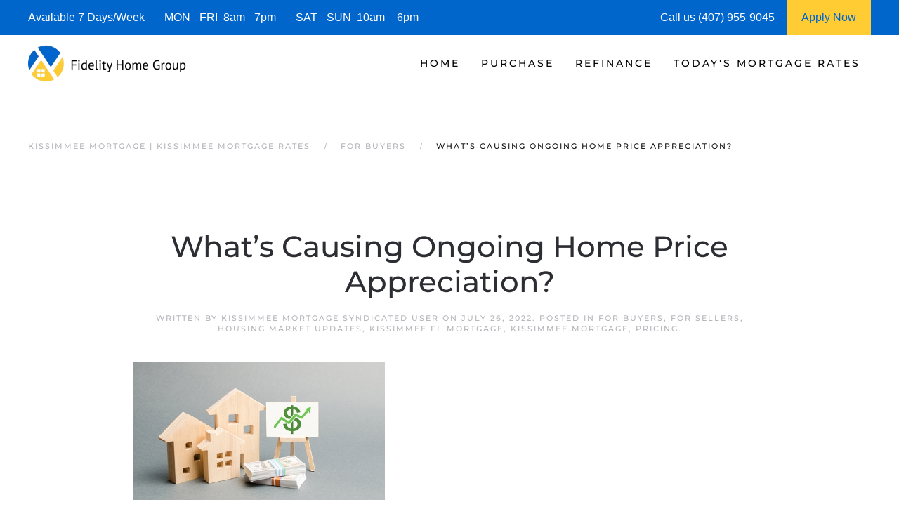

--- FILE ---
content_type: text/css; charset=utf-8
request_url: https://kissimmeeflmortgage.b-cdn.net/wp-content/cache/min/1/wp-content/plugins/refinance-capture/assets/css/style.css?ver=1763430192
body_size: 1404
content:
@font-face{font-display:swap;font-family:Cabin;src:url(../../../../../../../../plugins/refinance-capture/assets/fonts/cabin.woff2)}body{margin-bottom:50px}.capture_container{font-family:Cabin}.question-font{color:#7a7a7a;font-size:28px;font-weight:400;line-height:1.4!important}.radio-container{width:auto;cursor:pointer;padding:10px;border:1px solid #ccc}.radio-container>p{margin-top:20px}.radio-container>p>input[type=radio]{width:0;opacity:0}.no-border{border:0!important}.radio-div{padding:10px 15px 0;border:1px solid #0464cc;border-radius:10px;width:280px;cursor:pointer;background:#0464cc;color:#fff}.radio-div>p>input[type=radio]{float:left;width:0;opacity:0}.fetcher-option-text label{width:100%;height:100%;padding:18px 10px;cursor:pointer}.fetcher-option-text>label>div>input[type=radio]{float:left;width:0;opacity:0}.cust_slider{-webkit-appearance:none;height:5px;border-radius:5px;background:#ccc;outline:none;opacity:.7;-webkit-transition:.2s;transition:opacity .2s;margin-top:15px}.cust_slider::-webkit-slider-thumb{-webkit-appearance:none;appearance:none;width:30px;height:30px;border-radius:15px;border:5px solid #dae9ec;background:#3691ab;cursor:pointer}.cust_slider::-moz-range-thumb{width:30px;float:right;height:30px;border-radius:15px;border:5px solid #dae9ec;background:#3691ab;cursor:pointer}#myProgress{width:300px;background-color:#ddd;border-radius:5px;float:right}#myBar{width:15px;height:10px;border-radius:5px;background-color:#4caf50}#progress_percentage{color:#4caf50}.rangeslider__handle__value{margin-top:40px}.checked{border:3px solid green}.div_checked{background:#308d45;border:1px solid #308d45}.bubble_value{position:absolute;margin-top:15px}.bubble_value_1{position:absolute;margin-top:30px}.cust-inp-holder{position:relative;display:inline}.cust-inp-holder img{height:25px;position:absolute;left:5px;top:-4px}.custom-fetcher-input{width:100%;padding:19px 19px 19px 48px;font-family:Montserrat;font-size:20px;font-weight:400;line-height:1.3;color:#1d1d1f;border:unset;box-shadow:inset 0 0 0 1px #a9b0b8;border-radius:5px;transition:box-shadow .3s;max-width:320px}.small-fetcher-input{max-width:200px!important}.custom-info-fetcher-button{display:inline;background-color:#2681ff;cursor:pointer;padding:21px 40px;font-size:18px;font-weight:600;line-height:1.2;color:#fff;border-radius:8px;transition:all .3s;border:none;box-shadow:none}.fetcher-options-img-holder{display:flex;flex-wrap:wrap;justify-content:center}.fetcher-options-img-holder img{width:100%;margin-bottom:14px}.fetcher-option-pic-bg{margin:0;padding:21px 33px;flex-direction:column;min-width:160px;cursor:pointer;border-radius:8px;transition:all .3s;flex-basis:33.333333%}.fetcher-option-pic-bg p{margin:0!important;font-size:13px;font-weight:700}.fetcher-option-pic-bg:hover{color:#0066f3;background-color:#d6e7ff}.fetcher-option-pic-sm{padding:24px 40px 32px;margin:0 14px;width:180px;border-radius:16px;background-color:initial;transition:background-color .3s;cursor:pointer}.opt-heading{font-weight:700;margin-bottom:0;margin-top:0}.fetcher-option-pic-sm:hover.bad{background-color:#fbdbdb}.fetcher-option-pic-sm:hover.poor{background-color:#fde6de}.fetcher-option-pic-sm:hover.fair{background-color:#fff0cc}.fetcher-option-pic-sm:hover.good{background-color:#dff5dc}.fetcher-option-pic-sm:hover.great{background-color:#dbf2ff}.fetcher-option-text{max-width:560px;text-align:center;background-color:#f4f6f7;color:#1d1d1f;border-radius:8px;transition:all .3s;margin:12px auto;cursor:pointer;font-size:18px;font-weight:600;line-height:1.2}.fetcher-option-text:hover{color:#2681ff;background-color:#d6e7ff}.slider{width:90%;margin:auto}.range{position:relative;float:left;width:100%;margin-top:20px}.slider-output{color:#2681ff;font-size:1.8em;font-weight:700}input[type=range]{-webkit-appearance:none;display:block;width:100%;height:15px;padding:0;border-radius:6px;background:#6c6d70;box-sizing:content-box;max-width:550px;margin:auto}input[type=range]:focus{outline:none}input[type=range]::-webkit-slider-thumb{-webkit-appearance:none;width:30px;height:30px;border:4px solid #2681ff;border-radius:50%;background:#fff;box-shadow:0 0 0 3px #fff;cursor:pointer}input[type=range]::-webkit-slider-thumb:hover{border:4px solid #2681ff;background:#2681ff;transition:all .5s}.mid-logo-holder{position:absolute;top:8px;left:50%;display:flex;margin:0 auto;padding:12px;background-color:#fff;border-radius:50%;transform:translateX(-50%);z-index:3;width:80px;height:80px}.left-flex,.right-flex{flex:1}.round-back{display:inline-block;width:48px;height:48px;background:#f4f6f7;border-radius:50%;cursor:pointer}.round-back:hover{background:#c4daf8}.round-back img{width:25px;margin-left:10px;margin-top:12px}.go-next-container{margin-top:50px}.slide-header{margin-bottom:3.5rem}#pin-proceed-button.disabled,.grey-background{background:#ddd}@media only screen and (max-width:768px){.fetcher-option-pic-bg{max-width:145px;margin:8px;padding:8px 10px 16px;flex-direction:column;min-width:145px;cursor:pointer;background-color:#d6e7ff}.radio-container{padding:5px}.radio-container>p{font-size:10px}.mobile_radio_container{padding:5px}.col-xs-3{width:25%}.col-xs-4{width:33%}.col-xs-6{width:50%}}@media only screen and (max-width:500px){.fetcher-option-pic-sm{width:100%;padding:12px;margin:14px 0;border-radius:16px;background-color:initial;transition:background-color .3s;cursor:pointer}.fetcher-option-pic-sm label{flex-direction:row;align-items:center;width:100%;display:flex;margin-bottom:0}.fetcher-option-pic-sm label p{margin:0;margin-left:15px;font-size:18px}.fetcher-option-pic-sm label span{margin-left:auto}.opt-heading{margin-left:12px;margin-bottom:0}.fetcher-option-pic-sm img{width:32px;margin-bottom:0}.fetcher-option-pic-sm.bad{background-color:#fbdbdb}.fetcher-option-pic-sm.poor{background-color:#fde6de}.fetcher-option-pic-sm.fair{background-color:#fff0cc}.fetcher-option-pic-sm.good{background-color:#dff5dc}.fetcher-option-pic-sm.great{background-color:#dbf2ff}}

--- FILE ---
content_type: text/javascript; charset=utf-8
request_url: https://kissimmeeflmortgage.b-cdn.net/wp-content/cache/min/1/3f661cd472cc6dd57d6816d845237d4b.js
body_size: 151803
content:
/*! jQuery UI - v1.13.2 - 2022-07-14
* http://jqueryui.com
* Includes: widget.js, position.js, data.js, disable-selection.js, effect.js, effects/effect-blind.js, effects/effect-bounce.js, effects/effect-clip.js, effects/effect-drop.js, effects/effect-explode.js, effects/effect-fade.js, effects/effect-fold.js, effects/effect-highlight.js, effects/effect-puff.js, effects/effect-pulsate.js, effects/effect-scale.js, effects/effect-shake.js, effects/effect-size.js, effects/effect-slide.js, effects/effect-transfer.js, focusable.js, form-reset-mixin.js, jquery-patch.js, keycode.js, labels.js, scroll-parent.js, tabbable.js, unique-id.js, widgets/accordion.js, widgets/autocomplete.js, widgets/button.js, widgets/checkboxradio.js, widgets/controlgroup.js, widgets/datepicker.js, widgets/dialog.js, widgets/draggable.js, widgets/droppable.js, widgets/menu.js, widgets/mouse.js, widgets/progressbar.js, widgets/resizable.js, widgets/selectable.js, widgets/selectmenu.js, widgets/slider.js, widgets/sortable.js, widgets/spinner.js, widgets/tabs.js, widgets/tooltip.js
* Copyright jQuery Foundation and other contributors; Licensed MIT *//*! jQuery Migrate v3.4.1 | (c) OpenJS Foundation and other contributors | jquery.org/license *//*! UIkit 3.23.13 | https://www.getuikit.com | (c) 2014 - 2025 YOOtheme | MIT License *//*! UIkit 3.23.13 | https://www.getuikit.com | (c) 2014 - 2025 YOOtheme | MIT License *//*! YOOtheme Pro v4.5.33 | https://yootheme.com */!function(e){"use strict";"function"==typeof define&&define.amd?define(["jquery"],e):e(jQuery)}(function(e){"use strict";e.ui=e.ui||{},e.ui.version="1.13.2";var ie,le=0,ce=Array.prototype.hasOwnProperty,G=Array.prototype.slice;e.cleanData=(ie=e.cleanData,function(t){for(var n,s,o=0;null!=(n=t[o]);o++)(s=e._data(n,"events"))&&s.remove&&e(n).triggerHandler("remove");ie(t)}),e.widget=function(t,n,s){var o,i,r,l={},a=t.split(".")[0],c=a+"-"+(t=t.split(".")[1]);return s||(s=n,n=e.Widget),Array.isArray(s)&&(s=e.extend.apply(null,[{}].concat(s))),e.expr.pseudos[c.toLowerCase()]=function(t){return!!e.data(t,c)},e[a]=e[a]||{},i=e[a][t],o=e[a][t]=function(e,t){if(!this||!this._createWidget)return new o(e,t);arguments.length&&this._createWidget(e,t)},e.extend(o,i,{version:s.version,_proto:e.extend({},s),_childConstructors:[]}),(r=new n).options=e.widget.extend({},r.options),e.each(s,function(e,t){function s(){return n.prototype[e].apply(this,arguments)}function o(t){return n.prototype[e].apply(this,t)}l[e]="function"==typeof t?function(){var e,n=this._super,i=this._superApply;return this._super=s,this._superApply=o,e=t.apply(this,arguments),this._super=n,this._superApply=i,e}:t}),o.prototype=e.widget.extend(r,{widgetEventPrefix:i&&r.widgetEventPrefix||t},l,{constructor:o,namespace:a,widgetName:t,widgetFullName:c}),i?(e.each(i._childConstructors,function(t,n){var s=n.prototype;e.widget(s.namespace+"."+s.widgetName,o,n._proto)}),delete i._childConstructors):n._childConstructors.push(o),e.widget.bridge(t,o),o},e.widget.extend=function(t){for(var n,s,i=G.call(arguments,1),o=0,a=i.length;o<a;o++)for(n in i[o])s=i[o][n],ce.call(i[o],n)&&void 0!==s&&(e.isPlainObject(s)?t[n]=e.isPlainObject(t[n])?e.widget.extend({},t[n],s):e.widget.extend({},s):t[n]=s);return t},e.widget.bridge=function(t,n){var s=n.prototype.widgetFullName||t;e.fn[t]=function(o){var r="string"==typeof o,a=G.call(arguments,1),i=this;return r?this.length||"instance"!==o?this.each(function(){var n,r=e.data(this,s);return"instance"===o?(i=r,!1):r?"function"!=typeof r[o]||"_"===o.charAt(0)?e.error("no such method '"+o+"' for "+t+" widget instance"):(n=r[o].apply(r,a))!==r&&void 0!==n?(i=n&&n.jquery?i.pushStack(n.get()):n,!1):void 0:e.error("cannot call methods on "+t+" prior to initialization; attempted to call method '"+o+"'")}):i=void 0:(a.length&&(o=e.widget.extend.apply(null,[o].concat(a))),this.each(function(){var t=e.data(this,s);t?(t.option(o||{}),t._init&&t._init()):e.data(this,s,new n(o,this))})),i}},e.Widget=function(){},e.Widget._childConstructors=[],e.Widget.prototype={widgetName:"widget",widgetEventPrefix:"",defaultElement:"<div>",options:{classes:{},disabled:!1,create:null},_createWidget:function(t,n){n=e(n||this.defaultElement||this)[0],this.element=e(n),this.uuid=le++,this.eventNamespace="."+this.widgetName+this.uuid,this.bindings=e(),this.hoverable=e(),this.focusable=e(),this.classesElementLookup={},n!==this&&(e.data(n,this.widgetFullName,this),this._on(!0,this.element,{remove:function(e){e.target===n&&this.destroy()}}),this.document=e(n.style?n.ownerDocument:n.document||n),this.window=e(this.document[0].defaultView||this.document[0].parentWindow)),this.options=e.widget.extend({},this.options,this._getCreateOptions(),t),this._create(),this.options.disabled&&this._setOptionDisabled(this.options.disabled),this._trigger("create",null,this._getCreateEventData()),this._init()},_getCreateOptions:function(){return{}},_getCreateEventData:e.noop,_create:e.noop,_init:e.noop,destroy:function(){var t=this;this._destroy(),e.each(this.classesElementLookup,function(e,n){t._removeClass(n,e)}),this.element.off(this.eventNamespace).removeData(this.widgetFullName),this.widget().off(this.eventNamespace).removeAttr("aria-disabled"),this.bindings.off(this.eventNamespace)},_destroy:e.noop,widget:function(){return this.element},option:function(t,n){var s,o,i,a=t;if(0===arguments.length)return e.widget.extend({},this.options);if("string"==typeof t)if(a={},t=(o=t.split(".")).shift(),o.length){for(s=a[t]=e.widget.extend({},this.options[t]),i=0;i<o.length-1;i++)s[o[i]]=s[o[i]]||{},s=s[o[i]];if(t=o.pop(),1===arguments.length)return void 0===s[t]?null:s[t];s[t]=n}else{if(1===arguments.length)return void 0===this.options[t]?null:this.options[t];a[t]=n}return this._setOptions(a),this},_setOptions:function(e){for(var t in e)this._setOption(t,e[t]);return this},_setOption:function(e,t){return"classes"===e&&this._setOptionClasses(t),this.options[e]=t,"disabled"===e&&this._setOptionDisabled(t),this},_setOptionClasses:function(t){var n,s,o;for(n in t)s=this.classesElementLookup[n],t[n]!==this.options.classes[n]&&s&&s.length&&(o=e(s.get()),this._removeClass(s,n),o.addClass(this._classes({element:o,keys:n,classes:t,add:!0})))},_setOptionDisabled:function(e){this._toggleClass(this.widget(),this.widgetFullName+"-disabled",null,!!e),e&&(this._removeClass(this.hoverable,null,"ui-state-hover"),this._removeClass(this.focusable,null,"ui-state-focus"))},enable:function(){return this._setOptions({disabled:!1})},disable:function(){return this._setOptions({disabled:!0})},_classes:function(t){var s=[],n=this;function o(o,i){for(var r,a=0;a<o.length;a++)r=n.classesElementLookup[o[a]]||e(),r=t.add?(function(){var s=[];t.element.each(function(t,o){e.map(n.classesElementLookup,function(e){return e}).some(function(e){return e.is(o)})||s.push(o)}),n._on(e(s),{remove:"_untrackClassesElement"})}(),e(e.uniqueSort(r.get().concat(t.element.get())))):e(r.not(t.element).get()),n.classesElementLookup[o[a]]=r,s.push(o[a]),i&&t.classes[o[a]]&&s.push(t.classes[o[a]])}return(t=e.extend({element:this.element,classes:this.options.classes||{}},t)).keys&&o(t.keys.match(/\S+/g)||[],!0),t.extra&&o(t.extra.match(/\S+/g)||[]),s.join(" ")},_untrackClassesElement:function(t){var n=this;e.each(n.classesElementLookup,function(s,o){-1!==e.inArray(t.target,o)&&(n.classesElementLookup[s]=e(o.not(t.target).get()))}),this._off(e(t.target))},_removeClass:function(e,t,n){return this._toggleClass(e,t,n,!1)},_addClass:function(e,t,n){return this._toggleClass(e,t,n,!0)},_toggleClass:function(e,t,n,s){var o="string"==typeof e||null===e,n={extra:o?t:n,keys:o?e:t,element:o?this.element:e,add:s="boolean"==typeof s?s:n};return n.element.toggleClass(this._classes(n),s),this},_on:function(t,n,s){var i,o=this;"boolean"!=typeof t&&(s=n,n=t,t=!1),s?(n=i=e(n),this.bindings=this.bindings.add(n)):(s=n,n=this.element,i=this.widget()),e.each(s,function(s,a){function c(){if(t||!0!==o.options.disabled&&!e(this).hasClass("ui-state-disabled"))return("string"==typeof a?o[a]:a).apply(o,arguments)}"string"!=typeof a&&(c.guid=a.guid=a.guid||c.guid||e.guid++);var r=s.match(/^([\w:-]*)\s*(.*)$/),s=r[1]+o.eventNamespace,r=r[2];r?i.on(s,r,c):n.on(s,c)})},_off:function(t,n){n=(n||"").split(" ").join(this.eventNamespace+" ")+this.eventNamespace,t.off(n),this.bindings=e(this.bindings.not(t).get()),this.focusable=e(this.focusable.not(t).get()),this.hoverable=e(this.hoverable.not(t).get())},_delay:function(e,t){var n=this;return setTimeout(function(){return("string"==typeof e?n[e]:e).apply(n,arguments)},t||0)},_hoverable:function(t){this.hoverable=this.hoverable.add(t),this._on(t,{mouseenter:function(t){this._addClass(e(t.currentTarget),null,"ui-state-hover")},mouseleave:function(t){this._removeClass(e(t.currentTarget),null,"ui-state-hover")}})},_focusable:function(t){this.focusable=this.focusable.add(t),this._on(t,{focusin:function(t){this._addClass(e(t.currentTarget),null,"ui-state-focus")},focusout:function(t){this._removeClass(e(t.currentTarget),null,"ui-state-focus")}})},_trigger:function(t,n,s){var o,i,a=this.options[t];if(s=s||{},(n=e.Event(n)).type=(t===this.widgetEventPrefix?t:this.widgetEventPrefix+t).toLowerCase(),n.target=this.element[0],i=n.originalEvent)for(o in i)o in n||(n[o]=i[o]);return this.element.trigger(n,s),!("function"==typeof a&&!1===a.apply(this.element[0],[n].concat(s))||n.isDefaultPrevented())}},e.each({show:"fadeIn",hide:"fadeOut"},function(t,n){e.Widget.prototype["_"+t]=function(s,o,i){var r,a=(o="string"==typeof o?{effect:o}:o)?!0!==o&&"number"!=typeof o&&o.effect||n:t;"number"==typeof(o=o||{})?o={duration:o}:!0===o&&(o={}),r=!e.isEmptyObject(o),o.complete=i,o.delay&&s.delay(o.delay),r&&e.effects&&e.effects.effect[a]?s[t](o):a!==t&&s[a]?s[a](o.duration,o.easing,i):s.queue(function(n){e(this)[t](),i&&i.call(s[0]),n()})}}),e.widget;function K(e,t,n){return[parseFloat(e[0])*(O.test(e[0])?t/100:1),parseFloat(e[1])*(O.test(e[1])?n/100:1)]}function p(t,n){return parseInt(e.css(t,n),10)||0}function U(e){return e!=null&&e===e.window}l=Math.max,o=Math.abs,k=/left|center|right/,E=/top|center|bottom/,C=/[+-]\d+(\.[\d]+)?%?/,x=/^\w+/,O=/%$/,Y=e.fn.position,e.position={scrollbarWidth:function(){if(void 0!==A)return A;var s,t=e("<div style='display:block;position:absolute;width:200px;height:200px;overflow:hidden;'><div style='height:300px;width:auto;'></div></div>"),n=t.children()[0];return e("body").append(t),s=n.offsetWidth,t.css("overflow","scroll"),s===(n=n.offsetWidth)&&(n=t[0].clientWidth),t.remove(),A=s-n},getScrollInfo:function(t){var n=t.isWindow||t.isDocument?"":t.element.css("overflow-x"),s=t.isWindow||t.isDocument?"":t.element.css("overflow-y"),n="scroll"===n||"auto"===n&&t.width<t.element[0].scrollWidth;return{width:"scroll"===s||"auto"===s&&t.height<t.element[0].scrollHeight?e.position.scrollbarWidth():0,height:n?e.position.scrollbarWidth():0}},getWithinInfo:function(t){var n=e(t||window),s=U(n[0]),o=!!n[0]&&9===n[0].nodeType;return{element:n,isWindow:s,isDocument:o,offset:!s&&!o?e(t).offset():{left:0,top:0},scrollLeft:n.scrollLeft(),scrollTop:n.scrollTop(),width:n.outerWidth(),height:n.outerHeight()}}},e.fn.position=function(t){if(!t||!t.of)return Y.apply(this,arguments);var s,i,a,r,c,u,h="string"==typeof(t=e.extend({},t)).of?e(document).find(t.of):e(t.of),f=e.position.getWithinInfo(t.within),g=e.position.getScrollInfo(f),d=(t.collision||"flip").split(" "),m={},n=9===(u=(n=h)[0]).nodeType?{width:n.width(),height:n.height(),offset:{top:0,left:0}}:U(u)?{width:n.width(),height:n.height(),offset:{top:n.scrollTop(),left:n.scrollLeft()}}:u.preventDefault?{width:0,height:0,offset:{top:u.pageY,left:u.pageX}}:{width:n.outerWidth(),height:n.outerHeight(),offset:n.offset()};return h[0].preventDefault&&(t.at="left top"),s=n.width,i=n.height,a=e.extend({},c=n.offset),e.each(["my","at"],function(){var n,s,e=(t[this]||"").split(" ");(e=1===e.length?k.test(e[0])?e.concat(["center"]):E.test(e[0])?["center"].concat(e):["center","center"]:e)[0]=k.test(e[0])?e[0]:"center",e[1]=E.test(e[1])?e[1]:"center",n=C.exec(e[0]),s=C.exec(e[1]),m[this]=[n?n[0]:0,s?s[0]:0],t[this]=[x.exec(e[0])[0],x.exec(e[1])[0]]}),1===d.length&&(d[1]=d[0]),"right"===t.at[0]?a.left+=s:"center"===t.at[0]&&(a.left+=s/2),"bottom"===t.at[1]?a.top+=i:"center"===t.at[1]&&(a.top+=i/2),r=K(m.at,s,i),a.left+=r[0],a.top+=r[1],this.each(function(){var y,_,u=e(this),b=u.outerWidth(),v=u.outerHeight(),w=p(this,"marginLeft"),O=p(this,"marginTop"),x=b+w+p(this,"marginRight")+g.width,C=v+O+p(this,"marginBottom")+g.height,n=e.extend({},a),j=K(m.my,u.outerWidth(),u.outerHeight());"right"===t.my[0]?n.left-=b:"center"===t.my[0]&&(n.left-=b/2),"bottom"===t.my[1]?n.top-=v:"center"===t.my[1]&&(n.top-=v/2),n.left+=j[0],n.top+=j[1],y={marginLeft:w,marginTop:O},e.each(["left","top"],function(o,a){e.ui.position[d[o]]&&e.ui.position[d[o]][a](n,{targetWidth:s,targetHeight:i,elemWidth:b,elemHeight:v,collisionPosition:y,collisionWidth:x,collisionHeight:C,offset:[r[0]+j[0],r[1]+j[1]],my:t.my,at:t.at,within:f,elem:u})}),t.using&&(_=function(e){var r=c.left-n.left,m=r+s-b,d=c.top-n.top,f=d+i-v,a={target:{element:h,left:c.left,top:c.top,width:s,height:i},element:{element:u,left:n.left,top:n.top,width:b,height:v},horizontal:m<0?"left":0<r?"right":"center",vertical:f<0?"top":0<d?"bottom":"middle"};s<b&&o(r+m)<s&&(a.horizontal="center"),i<v&&o(d+f)<i&&(a.vertical="middle"),l(o(r),o(m))>l(o(d),o(f))?a.important="horizontal":a.important="vertical",t.using.call(this,e,a)}),u.offset(e.extend(n,{using:_}))})},e.ui.position={fit:{left:function(e,t){var s=t.within,o=s.isWindow?s.scrollLeft:s.offset.left,a=s.width,r=e.left-t.collisionPosition.marginLeft,n=o-r,i=r+t.collisionWidth-a-o;t.collisionWidth>a?0<n&&i<=0?(s=e.left+n+t.collisionWidth-a-o,e.left+=n-s):e.left=!(0<i&&n<=0)&&i<n?o+a-t.collisionWidth:o:0<n?e.left+=n:0<i?e.left-=i:e.left=l(e.left-r,e.left)},top:function(e,t){var s=t.within,o=s.isWindow?s.scrollTop:s.offset.top,a=t.within.height,r=e.top-t.collisionPosition.marginTop,n=o-r,i=r+t.collisionHeight-a-o;t.collisionHeight>a?0<n&&i<=0?(s=e.top+n+t.collisionHeight-a-o,e.top+=n-s):e.top=!(0<i&&n<=0)&&i<n?o+a-t.collisionHeight:o:0<n?e.top+=n:0<i?e.top-=i:e.top=l(e.top-r,e.top)}},flip:{left:function(e,t){var n=t.within,r=n.offset.left+n.scrollLeft,c=n.width,i=n.isWindow?n.scrollLeft:n.offset.left,s=e.left-t.collisionPosition.marginLeft,l=s-i,d=s+t.collisionWidth-c-i,a="left"===t.my[0]?-t.elemWidth:"right"===t.my[0]?t.elemWidth:0,n="left"===t.at[0]?t.targetWidth:"right"===t.at[0]?-t.targetWidth:0,s=-2*t.offset[0];l<0?((r=e.left+a+n+s+t.collisionWidth-c-r)<0||r<o(l))&&(e.left+=a+n+s):0<d&&(0<(i=e.left-t.collisionPosition.marginLeft+a+n+s-i)||o(i)<d)&&(e.left+=a+n+s)},top:function(e,t){var n=t.within,r=n.offset.top+n.scrollTop,c=n.height,i=n.isWindow?n.scrollTop:n.offset.top,s=e.top-t.collisionPosition.marginTop,l=s-i,d=s+t.collisionHeight-c-i,a="top"===t.my[1]?-t.elemHeight:"bottom"===t.my[1]?t.elemHeight:0,n="top"===t.at[1]?t.targetHeight:"bottom"===t.at[1]?-t.targetHeight:0,s=-2*t.offset[1];l<0?((r=e.top+a+n+s+t.collisionHeight-c-r)<0||r<o(l))&&(e.top+=a+n+s):0<d&&(0<(i=e.top-t.collisionPosition.marginTop+a+n+s-i)||o(i)<d)&&(e.top+=a+n+s)}},flipfit:{left:function(){e.ui.position.flip.left.apply(this,arguments),e.ui.position.fit.left.apply(this,arguments)},top:function(){e.ui.position.flip.top.apply(this,arguments),e.ui.position.fit.top.apply(this,arguments)}}},e.ui.position,e.extend(e.expr.pseudos,{data:e.expr.createPseudo?e.expr.createPseudo(function(t){return function(n){return!!e.data(n,t)}}):function(t,n,s){return!!e.data(t,s[3])}}),e.fn.extend({disableSelection:(W="onselectstart"in document.createElement("div")?"selectstart":"mousedown",function(){return this.on(W+".ui-disableSelection",function(e){e.preventDefault()})}),enableSelection:function(){return this.off(".ui-disableSelection")}});var o,l,O,x,C,E,k,A,W,Y,Q,Z,J,ee,te,r,u,_,n=e,j={},re=j.toString,ae=/^([-+])=\s*(\d+\.?\d*)/,de=[{re:/rgba?\(\s*(\d{1,3})\s*,\s*(\d{1,3})\s*,\s*(\d{1,3})\s*(?:,\s*(\d?(?:\.\d+)?)\s*)?\)/,parse:function(e){return[e[1],e[2],e[3],e[4]]}},{re:/rgba?\(\s*(\d+(?:\.\d+)?)%\s*,\s*(\d+(?:\.\d+)?)%\s*,\s*(\d+(?:\.\d+)?)%\s*(?:,\s*(\d?(?:\.\d+)?)\s*)?\)/,parse:function(e){return[2.55*e[1],2.55*e[2],2.55*e[3],e[4]]}},{re:/#([a-f0-9]{2})([a-f0-9]{2})([a-f0-9]{2})([a-f0-9]{2})?/,parse:function(e){return[parseInt(e[1],16),parseInt(e[2],16),parseInt(e[3],16),e[4]?(parseInt(e[4],16)/255).toFixed(2):1]}},{re:/#([a-f0-9])([a-f0-9])([a-f0-9])([a-f0-9])?/,parse:function(e){return[parseInt(e[1]+e[1],16),parseInt(e[2]+e[2],16),parseInt(e[3]+e[3],16),e[4]?(parseInt(e[4]+e[4],16)/255).toFixed(2):1]}},{re:/hsla?\(\s*(\d+(?:\.\d+)?)\s*,\s*(\d+(?:\.\d+)?)%\s*,\s*(\d+(?:\.\d+)?)%\s*(?:,\s*(\d?(?:\.\d+)?)\s*)?\)/,space:"hsla",parse:function(e){return[e[1],e[2]/100,e[3]/100,e[4]]}}],t=n.Color=function(e,t,s,o){return new n.Color.fn.parse(e,t,s,o)},i={rgba:{props:{red:{idx:0,type:"byte"},green:{idx:1,type:"byte"},blue:{idx:2,type:"byte"}}},hsla:{props:{hue:{idx:0,type:"degrees"},saturation:{idx:1,type:"percent"},lightness:{idx:2,type:"percent"}}}},V={byte:{floor:!0,max:255},percent:{max:1},degrees:{mod:360,floor:!0}},z=t.support={},d=n("<p>")[0],s=n.each;function c(e){return e==null?e+"":"object"==typeof e?j[re.call(e)]||"object":typeof e}function g(e,t,n){var s=V[t.type]||{};return e==null?n||!t.def?null:t.def:(e=s.floor?~~e:parseFloat(e),isNaN(e)?t.def:s.mod?(e+s.mod)%s.mod:Math.min(s.max,Math.max(0,e)))}function T(e){var o=t(),a=o._rgba=[];return e=e.toLowerCase(),s(de,function(t,n){var s=n.re.exec(e),s=s&&n.parse(s),n=n.space||"rgba";if(s)return s=o[n](s),o[i[n].cache]=s[i[n].cache],a=o._rgba=s._rgba,!1}),a.length?("0,0,0,0"===a.join()&&n.extend(a,w.transparent),o):w[e]}function M(e,t,n){return 6*(n=(n+1)%1)<1?e+(t-e)*n*6:2*n<1?t:3*n<2?e+(t-e)*(2/3-n)*6:e}d.style.cssText="background-color:rgba(1,1,1,.5)",z.rgba=-1<d.style.backgroundColor.indexOf("rgba"),s(i,function(e,t){t.cache="_"+e,t.props.alpha={idx:3,type:"percent",def:1}}),n.each("Boolean Number String Function Array Date RegExp Object Error Symbol".split(" "),function(e,t){j["[object "+t+"]"]=t.toLowerCase()}),(t.fn=n.extend(t.prototype,{parse:function(e,o,a,r){if(void 0===e)return this._rgba=[null,null,null,null],this;(e.jquery||e.nodeType)&&(e=n(e).css(o),o=void 0);var l=this,d=c(e),u=this._rgba=[];return void 0!==o&&(e=[e,o,a,r],d="array"),"string"===d?this.parse(T(e)||w._default):"array"===d?(s(i.rgba.props,function(t,n){u[n.idx]=g(e[n.idx],n)}),this):"object"===d?(s(i,e instanceof t?function(t,n){e[n.cache]&&(l[n.cache]=e[n.cache].slice())}:function(t,o){var i=o.cache;s(o.props,function(t,n){if(!l[i]&&o.to){if("alpha"===t||null==e[t])return;l[i]=o.to(l._rgba)}l[i][n.idx]=g(e[t],n,!0)}),l[i]&&n.inArray(null,l[i].slice(0,3))<0&&(null==l[i][3]&&(l[i][3]=1),o.from&&(l._rgba=o.from(l[i])))}),this):void 0},is:function(e){var a=t(e),n=!0,o=this;return s(i,function(e,t){var r,i=a[t.cache];return i&&(r=o[t.cache]||t.to&&t.to(o._rgba)||[],s(t.props,function(e,t){if(null!=i[t.idx])return n=i[t.idx]===r[t.idx]})),n}),n},_space:function(){var e=[],t=this;return s(i,function(n,s){t[s.cache]&&e.push(n)}),e.pop()},transition:function(e,n){var c=(r=t(e))._space(),o=i[c],e=0===this.alpha()?t("transparent"):this,l=e[o.cache]||o.to(e._rgba),a=l.slice(),r=r[o.cache];return s(o.props,function(e,t){var c=t.idx,s=l[c],o=r[c],i=V[t.type]||{};null!==o&&(null===s?a[c]=o:(i.mod&&(o-s>i.mod/2?s+=i.mod:s-o>i.mod/2&&(s-=i.mod)),a[c]=g((o-s)*n+s,t)))}),this[c](a)},blend:function(e){if(1===this._rgba[3])return this;var s=this._rgba.slice(),o=s.pop(),i=t(e)._rgba;return t(n.map(s,function(e,t){return(1-o)*i[t]+o*e}))},toRgbaString:function(){var t="rgba(",e=n.map(this._rgba,function(e,t){return e??(2<t?1:0)});return 1===e[3]&&(e.pop(),t="rgb("),t+e.join()+")"},toHslaString:function(){var t="hsla(",e=n.map(this.hsla(),function(e,t){return e==null&&(e=2<t?1:0),e=t&&t<3?Math.round(100*e)+"%":e});return 1===e[3]&&(e.pop(),t="hsl("),t+e.join()+")"},toHexString:function(e){var t=this._rgba.slice(),s=t.pop();return e&&t.push(~~(255*s)),"#"+n.map(t,function(e){return 1===(e=(e||0).toString(16)).length?"0"+e:e}).join("")},toString:function(){return 0===this._rgba[3]?"transparent":this.toRgbaString()}})).parse.prototype=t.fn,i.hsla.to=function(e){if(null==e[0]||null==e[1]||null==e[2])return[null,null,null,e[3]];var o=e[0]/255,t=e[1]/255,a=e[2]/255,c=e[3],s=Math.max(o,t,a),r=Math.min(o,t,a),n=s-r,i=s+r,e=.5*i,t=r===s?0:o===s?60*(t-a)/n+360:t===s?60*(a-o)/n+120:60*(o-t)/n+240,i=0==n?0:e<=.5?n/i:n/(2-i);return[Math.round(t)%360,i,e,c??1]},i.hsla.from=function(e){if(null==e[0]||null==e[1]||null==e[2])return[null,null,null,e[3]];var s=e[0]/360,n=e[1],t=e[2],e=e[3],n=t<=.5?t*(1+n):t+n-t*n,t=2*t-n;return[Math.round(255*M(t,n,s+1/3)),Math.round(255*M(t,n,s)),Math.round(255*M(t,n,s-1/3)),e]},s(i,function(e,n){var i=n.props,o=n.cache,a=n.to,r=n.from;t.fn[e]=function(e){if(a&&!this[o]&&(this[o]=a(this._rgba)),void 0===e)return this[o].slice();var l=c(e),d="array"===l||"object"===l?e:arguments,n=this[o].slice();return s(i,function(e,t){e=d["object"===l?e:t.idx],e==null&&(e=n[t.idx]),n[t.idx]=g(e,t)}),r?((e=t(r(n)))[o]=n,e):t(n)},s(i,function(n,s){t.fn[n]||(t.fn[n]=function(t){var i,o=c(t),l="alpha"===n?this._hsla?"hsla":"rgba":e,a=this[l](),r=a[s.idx];return"undefined"===o?r:("function"===o&&(o=c(t=t.call(this,r))),t==null&&s.empty?this:("string"===o&&(i=ae.exec(t))&&(t=r+parseFloat(i[2])*("+"===i[1]?1:-1)),a[s.idx]=t,this[l](a)))})})}),(t.hook=function(e){e=e.split(" "),s(e,function(e,s){n.cssHooks[s]={set:function(e,o){var i,r,a="";if("transparent"!==o&&("string"!==c(o)||(r=T(o)))){if(o=t(r||o),!z.rgba&&1!==o._rgba[3]){for(i="backgroundColor"===s?e.parentNode:e;(""===a||"transparent"===a)&&i&&i.style;)try{a=n.css(i,"backgroundColor"),i=i.parentNode}catch{}o=o.blend(a&&"transparent"!==a?a:"_default")}o=o.toRgbaString()}try{e.style[s]=o}catch{}}},n.fx.step[s]=function(e){e.colorInit||(e.start=t(e.elem,s),e.end=t(e.end),e.colorInit=!0),n.cssHooks[s].set(e.elem,e.start.transition(e.end,e.pos))}})})("backgroundColor borderBottomColor borderLeftColor borderRightColor borderTopColor color columnRuleColor outlineColor textDecorationColor textEmphasisColor"),n.cssHooks.borderColor={expand:function(e){var t={};return s(["Top","Right","Bottom","Left"],function(n,s){t["border"+s+"Color"]=e}),t}};var f,F,D,N,L,R,P,H,I,B,w=n.Color.names={aqua:"#00ffff",black:"#000000",blue:"#0000ff",fuchsia:"#ff00ff",gray:"#808080",green:"#008000",lime:"#00ff00",maroon:"#800000",navy:"#000080",olive:"#808000",purple:"#800080",red:"#ff0000",silver:"#c0c0c0",teal:"#008080",white:"#ffffff",yellow:"#ffff00",transparent:[null,null,null,0],_default:"#ffffff"},v="ui-effects-",b="ui-effects-style",y="ui-effects-animated";function q(e){var n,s,t=e.ownerDocument.defaultView?e.ownerDocument.defaultView.getComputedStyle(e,null):e.currentStyle,o={};if(t&&t.length&&t[0]&&t[t[0]])for(s=t.length;s--;)"string"==typeof t[n=t[s]]&&(o[n.replace(/-([\da-z])/gi,function(e,t){return t.toUpperCase()})]=t[n]);else for(n in t)"string"==typeof t[n]&&(o[n]=t[n]);return o}function h(t,n,s,o){return t={effect:t=e.isPlainObject(t)?(n=t).effect:t},"function"==typeof(n=n??{})&&(o=n,s=null,n={}),"number"!=typeof n&&!e.fx.speeds[n]||(o=s,s=n,n={}),"function"==typeof s&&(o=s,s=null),n&&e.extend(t,n),s=s||n.duration,t.duration=e.fx.off?0:"number"==typeof s?s:s in e.fx.speeds?e.fx.speeds[s]:e.fx.speeds._default,t.complete=o||n.complete,t}function S(t){return!t||"number"==typeof t||e.fx.speeds[t]||"string"==typeof t&&!e.effects.effect[t]||"function"==typeof t||"object"==typeof t&&!t.effect}function X(e,t){var n=t.outerWidth(),t=t.outerHeight(),e=/^rect\((-?\d*\.?\d*px|-?\d+%|auto),?\s*(-?\d*\.?\d*px|-?\d+%|auto),?\s*(-?\d*\.?\d*px|-?\d+%|auto),?\s*(-?\d*\.?\d*px|-?\d+%|auto)\)$/.exec(e)||["",0,n,t,0];return{top:parseFloat(e[1])||0,right:"auto"===e[2]?n:parseFloat(e[2]),bottom:"auto"===e[3]?t:parseFloat(e[3]),left:parseFloat(e[4])||0}}e.effects={effect:{}},L=["add","remove","toggle"],R={border:1,borderBottom:1,borderColor:1,borderLeft:1,borderRight:1,borderTop:1,borderWidth:1,margin:1,padding:1},e.each(["borderLeftStyle","borderRightStyle","borderBottomStyle","borderTopStyle"],function(t,s){e.fx.step[s]=function(e){("none"!==e.end&&!e.setAttr||1===e.pos&&!e.setAttr)&&(n.style(e.elem,s,e.end),e.setAttr=!0)}}),e.fn.addBack||(e.fn.addBack=function(e){return this.add(e==null?this.prevObject:this.prevObject.filter(e))}),e.effects.animateClass=function(t,n,s,o){var i=e.speed(n,s,o);return this.queue(function(){var n=e(this),a=n.attr("class")||"",s=(s=i.children?n.find("*").addBack():n).map(function(){return{el:e(this),start:q(this)}}),o=function(){e.each(L,function(e,s){t[s]&&n[s+"Class"](t[s])})};o(),s=s.map(function(){return this.end=q(this.el[0]),this.diff=function(t,n){var s,o,i={};for(s in n)o=n[s],t[s]!==o&&(R[s]||!e.fx.step[s]&&isNaN(parseFloat(o))||(i[s]=o));return i}(this.start,this.end),this}),n.attr("class",a),s=s.map(function(){var n=this,t=e.Deferred(),s=e.extend({},i,{queue:!1,complete:function(){t.resolve(n)}});return this.el.animate(this.diff,s),t.promise()}),e.when.apply(e,s.get()).done(function(){o(),e.each(arguments,function(){var t=this.el;e.each(this.diff,function(e){t.css(e,"")})}),i.complete.call(n[0])})})},e.fn.extend({addClass:(N=e.fn.addClass,function(t,n,s,o){return n?e.effects.animateClass.call(this,{add:t},n,s,o):N.apply(this,arguments)}),removeClass:(D=e.fn.removeClass,function(t,n,s,o){return 1<arguments.length?e.effects.animateClass.call(this,{remove:t},n,s,o):D.apply(this,arguments)}),toggleClass:(F=e.fn.toggleClass,function(t,n,s,o,i){return"boolean"==typeof n||void 0===n?s?e.effects.animateClass.call(this,n?{add:t}:{remove:t},s,o,i):F.apply(this,arguments):e.effects.animateClass.call(this,{toggle:t},n,s,o)}),switchClass:function(t,n,s,o,i){return e.effects.animateClass.call(this,{add:n,remove:t},s,o,i)}}),e.expr&&e.expr.pseudos&&e.expr.pseudos.animated&&(e.expr.pseudos.animated=(P=e.expr.pseudos.animated,function(t){return!!e(t).data(y)||P(t)})),!1!==e.uiBackCompat&&e.extend(e.effects,{save:function(e,t){for(var n=0,s=t.length;n<s;n++)null!==t[n]&&e.data(v+t[n],e[0].style[t[n]])},restore:function(e,t){for(var s,n=0,o=t.length;n<o;n++)null!==t[n]&&(s=e.data(v+t[n]),e.css(t[n],s))},setMode:function(e,t){return t="toggle"===t?e.is(":hidden")?"show":"hide":t},createWrapper:function(t){if(t.parent().is(".ui-effects-wrapper"))return t.parent();var n={width:t.outerWidth(!0),height:t.outerHeight(!0),float:t.css("float")},o=e("<div></div>").addClass("ui-effects-wrapper").css({fontSize:"100%",background:"transparent",border:"none",margin:0,padding:0}),i={width:t.width(),height:t.height()},s=document.activeElement;try{s.id}catch{s=document.body}return t.wrap(o),t[0]!==s&&!e.contains(t[0],s)||e(s).trigger("focus"),o=t.parent(),"static"===t.css("position")?(o.css({position:"relative"}),t.css({position:"relative"})):(e.extend(n,{position:t.css("position"),zIndex:t.css("z-index")}),e.each(["top","left","bottom","right"],function(e,s){n[s]=t.css(s),isNaN(parseInt(n[s],10))&&(n[s]="auto")}),t.css({position:"relative",top:0,left:0,right:"auto",bottom:"auto"})),t.css(i),o.css(n).show()},removeWrapper:function(t){var n=document.activeElement;return t.parent().is(".ui-effects-wrapper")&&(t.parent().replaceWith(t),t[0]!==n&&!e.contains(t[0],n)||e(n).trigger("focus")),t}}),e.extend(e.effects,{version:"1.13.2",define:function(t,n,s){return s||(s=n,n="effect"),e.effects.effect[t]=s,e.effects.effect[t].mode=n,s},scaledDimensions:function(e,t,n){if(0===t)return{height:0,width:0,outerHeight:0,outerWidth:0};var s="horizontal"!==n?(t||100)/100:1,t="vertical"!==n?(t||100)/100:1;return{height:e.height()*t,width:e.width()*s,outerHeight:e.outerHeight()*t,outerWidth:e.outerWidth()*s}},clipToBox:function(e){return{width:e.clip.right-e.clip.left,height:e.clip.bottom-e.clip.top,left:e.clip.left,top:e.clip.top}},unshift:function(e,t,n){var s=e.queue();1<t&&s.splice.apply(s,[1,0].concat(s.splice(t,n))),e.dequeue()},saveStyle:function(e){e.data(b,e[0].style.cssText)},restoreStyle:function(e){e[0].style.cssText=e.data(b)||"",e.removeData(b)},mode:function(e,t){return e=e.is(":hidden"),"toggle"===t&&(t=e?"show":"hide"),t=(e?"hide"===t:"show"===t)?"none":t},getBaseline:function(e,t){var n,s;switch(e[0]){case"top":n=0;break;case"middle":n=.5;break;case"bottom":n=1;break;default:n=e[0]/t.height}switch(e[1]){case"left":s=0;break;case"center":s=.5;break;case"right":s=1;break;default:s=e[1]/t.width}return{x:s,y:n}},createPlaceholder:function(t){var n,s=t.css("position"),o=t.position();return t.css({marginTop:t.css("marginTop"),marginBottom:t.css("marginBottom"),marginLeft:t.css("marginLeft"),marginRight:t.css("marginRight")}).outerWidth(t.outerWidth()).outerHeight(t.outerHeight()),/^(static|relative)/.test(s)&&(s="absolute",n=e("<"+t[0].nodeName+">").insertAfter(t).css({display:/^(inline|ruby)/.test(t.css("display"))?"inline-block":"block",visibility:"hidden",marginTop:t.css("marginTop"),marginBottom:t.css("marginBottom"),marginLeft:t.css("marginLeft"),marginRight:t.css("marginRight"),float:t.css("float")}).outerWidth(t.outerWidth()).outerHeight(t.outerHeight()).addClass("ui-effects-placeholder"),t.data(v+"placeholder",n)),t.css({position:s,left:o.left,top:o.top}),n},removePlaceholder:function(e){var t=v+"placeholder",n=e.data(t);n&&(n.remove(),e.removeData(t))},cleanUp:function(t){e.effects.restoreStyle(t),e.effects.removePlaceholder(t)},setTransition:function(t,n,s,o){return o=o||{},e.each(n,function(e,n){var i=t.cssUnit(n);0<i[0]&&(o[n]=i[0]*s+i[1])}),o}}),e.fn.extend({effect:function(){function c(t){var i=e(this),s=e.effects.mode(i,n)||o;i.data(y,!0),l.push(s),o&&("show"===s||s===o&&"hide"===s)&&i.show(),o&&"none"===s||e.effects.saveStyle(i),"function"==typeof t&&t()}var t=h.apply(this,arguments),i=e.effects.effect[t.effect],o=i.mode,a=t.queue,r=a||"fx",s=t.complete,n=t.mode,l=[];return e.fx.off||!i?n?this[n](t.duration,s):this.each(function(){s&&s.call(this)}):!1===a?this.each(c).each(d):this.queue(r,c).queue(r,d);function d(a){var r=e(this);function c(){"function"==typeof s&&s.call(r[0]),"function"==typeof a&&a()}t.mode=l.shift(),!1===e.uiBackCompat||o?"none"===t.mode?(r[n](),c()):i.call(r[0],t,function(){r.removeData(y),e.effects.cleanUp(r),"hide"===t.mode&&r.hide(),c()}):(r.is(":hidden")?"hide"===n:"show"===n)?(r[n](),c()):i.call(r[0],t,c)}},show:(B=e.fn.show,function(e){return S(e)?B.apply(this,arguments):(e=h.apply(this,arguments),e.mode="show",this.effect.call(this,e))}),hide:(I=e.fn.hide,function(e){return S(e)?I.apply(this,arguments):(e=h.apply(this,arguments),e.mode="hide",this.effect.call(this,e))}),toggle:(H=e.fn.toggle,function(e){return S(e)||"boolean"==typeof e?H.apply(this,arguments):(e=h.apply(this,arguments),e.mode="toggle",this.effect.call(this,e))}),cssUnit:function(t){var n=this.css(t),s=[];return e.each(["em","px","%","pt"],function(e,t){0<n.indexOf(t)&&(s=[parseFloat(n),t])}),s},cssClip:function(e){return e?this.css("clip","rect("+e.top+"px "+e.right+"px "+e.bottom+"px "+e.left+"px)"):X(this.css("clip"),this)},transfer:function(t,n){var i=e(this),s=e(t.to),a="fixed"===s.css("position"),o=e("body"),r=a?o.scrollTop():0,c=a?o.scrollLeft():0,o=s.offset(),o={top:o.top-r,left:o.left-c,height:s.innerHeight(),width:s.innerWidth()},s=i.offset(),l=e("<div class='ui-effects-transfer'></div>");l.appendTo("body").addClass(t.className).css({top:s.top-r,left:s.left-c,height:i.innerHeight(),width:i.innerWidth(),position:a?"fixed":"absolute"}).animate(o,t.duration,t.easing,function(){l.remove(),"function"==typeof n&&n()})}}),e.fx.step.clip=function(t){t.clipInit||(t.start=e(t.elem).cssClip(),"string"==typeof t.end&&(t.end=X(t.end,t.elem)),t.clipInit=!0),e(t.elem).cssClip({top:t.pos*(t.end.top-t.start.top)+t.start.top,right:t.pos*(t.end.right-t.start.right)+t.start.right,bottom:t.pos*(t.end.bottom-t.start.bottom)+t.start.bottom,left:t.pos*(t.end.left-t.start.left)+t.start.left})},f={},e.each(["Quad","Cubic","Quart","Quint","Expo"],function(e,t){f[t]=function(t){return Math.pow(t,e+2)}}),e.extend(f,{Sine:function(e){return 1-Math.cos(e*Math.PI/2)},Circ:function(e){return 1-Math.sqrt(1-e*e)},Elastic:function(e){return 0===e||1===e?e:-Math.pow(2,8*(e-1))*Math.sin((80*(e-1)-7.5)*Math.PI/15)},Back:function(e){return e*e*(3*e-2)},Bounce:function(e){for(var t,n=4;e<((t=Math.pow(2,--n))-1)/11;);return 1/Math.pow(4,3-n)-7.5625*Math.pow((3*t-2)/22-e,2)}}),e.each(f,function(t,n){e.easing["easeIn"+t]=n,e.easing["easeOut"+t]=function(e){return 1-n(1-e)},e.easing["easeInOut"+t]=function(e){return e<.5?n(2*e)/2:1-n(-2*e+2)/2}}),d=e.effects,e.effects.define("blind","hide",function(t,n){var a={up:["bottom","top"],vertical:["bottom","top"],down:["top","bottom"],left:["right","left"],horizontal:["right","left"],right:["left","right"]},o=e(this),r=t.direction||"up",c=o.cssClip(),s={clip:e.extend({},c)},i=e.effects.createPlaceholder(o);s.clip[a[r][0]]=s.clip[a[r][1]],"show"===t.mode&&(o.cssClip(s.clip),i&&i.css(e.effects.clipToBox(s)),s.clip=c),i&&i.animate(e.effects.clipToBox(s),t.duration,t.easing),o.animate(s,{queue:!1,duration:t.duration,easing:t.easing,complete:n})}),e.effects.define("bounce",function(t,n){var c,d,o=e(this),r=t.mode,l="hide"===r,p="show"===r,a=t.direction||"up",s=t.distance,m=t.times||5,r=2*m+(p||l?1:0),h=t.duration/r,u=t.easing,i="up"===a||"down"===a?"top":"left",f="up"===a||"left"===a,g=0,t=o.queue().length;for(e.effects.createPlaceholder(o),a=o.css(i),s=s||o["top"==i?"outerHeight":"outerWidth"]()/3,p&&((d={opacity:1})[i]=a,o.css("opacity",0).css(i,f?2*-s:2*s).animate(d,h,u)),l&&(s/=Math.pow(2,m-1)),(d={})[i]=a;g<m;g++)(c={})[i]=(f?"-=":"+=")+s,o.animate(c,h,u).animate(d,h,u),s=l?2*s:s/2;l&&((c={opacity:0})[i]=(f?"-=":"+=")+s,o.animate(c,h,u)),o.queue(n),e.effects.unshift(o,t,1+r)}),e.effects.define("clip","hide",function(t,n){var i={},a=e(this),s=t.direction||"vertical",o="both"===s,r=o||"horizontal"===s,o=o||"vertical"===s,s=a.cssClip();i.clip={top:o?(s.bottom-s.top)/2:s.top,right:r?(s.right-s.left)/2:s.right,bottom:o?(s.bottom-s.top)/2:s.bottom,left:r?(s.right-s.left)/2:s.left},e.effects.createPlaceholder(a),"show"===t.mode&&(a.cssClip(i.clip),i.clip=s),a.animate(i,{queue:!1,duration:t.duration,easing:t.easing,complete:n})}),e.effects.define("drop","hide",function(t,n){var i=e(this),c="show"===t.mode,s=t.direction||"left",a="up"===s||"down"===s?"top":"left",r="up"===s||"left"===s?"-=":"+=",l="+="==r?"-=":"+=",o={opacity:0};e.effects.createPlaceholder(i),s=t.distance||i["top"==a?"outerHeight":"outerWidth"](!0)/2,o[a]=r+s,c&&(i.css(o),o[a]=l+s,o.opacity=1),i.animate(o,{queue:!1,duration:t.duration,easing:t.easing,complete:n})}),e.effects.define("explode","hide",function(t,n){var s,o,u,h,m,f,l=t.pieces?Math.round(Math.sqrt(t.pieces)):3,d=l,c=e(this),i="show"===t.mode,g=c.show().css("visibility","hidden").offset(),r=Math.ceil(c.outerWidth()/d),a=Math.ceil(c.outerHeight()/l),p=[];function v(){p.push(this),p.length===l*d&&(c.css({visibility:"visible"}),e(p).remove(),n())}for(s=0;s<l;s++)for(m=g.top+s*a,u=s-(l-1)/2,o=0;o<d;o++)f=g.left+o*r,h=o-(d-1)/2,c.clone().appendTo("body").wrap("<div></div>").css({position:"absolute",visibility:"visible",left:-o*r,top:-s*a}).parent().addClass("ui-effects-explode").css({position:"absolute",overflow:"hidden",width:r,height:a,left:f+(i?h*r:0),top:m+(i?u*a:0),opacity:i?0:1}).animate({left:f+(i?0:h*r),top:m+(i?0:u*a),opacity:i?1:0},t.duration||500,t.easing,v)}),e.effects.define("fade","toggle",function(t,n){var s="show"===t.mode;e(this).css("opacity",s?0:1).animate({opacity:s?1:0},{queue:!1,duration:t.duration,easing:t.easing,complete:n})}),e.effects.define("fold","hide",function(t,n){var o=e(this),c=t.mode,f="show"===c,m="hide"===c,r=t.size||15,h=/([0-9]+)%/.exec(r),a=!!t.horizFirst?["right","bottom"]:["bottom","right"],l=t.duration/2,d=e.effects.createPlaceholder(o),i=o.cssClip(),u={clip:e.extend({},i)},s={clip:e.extend({},i)},p=[i[a[0]],i[a[1]]],c=o.queue().length;h&&(r=parseInt(h[1],10)/100*p[m?0:1]),u.clip[a[0]]=r,s.clip[a[0]]=r,s.clip[a[1]]=0,f&&(o.cssClip(s.clip),d&&d.css(e.effects.clipToBox(s)),s.clip=i),o.queue(function(n){d&&d.animate(e.effects.clipToBox(u),l,t.easing).animate(e.effects.clipToBox(s),l,t.easing),n()}).animate(u,l,t.easing).animate(s,l,t.easing).queue(n),e.effects.unshift(o,c,4)}),e.effects.define("highlight","show",function(t,n){var s=e(this),o={backgroundColor:s.css("backgroundColor")};"hide"===t.mode&&(o.opacity=0),e.effects.saveStyle(s),s.css({backgroundImage:"none",backgroundColor:t.color||"#ffff99"}).animate(o,{queue:!1,duration:t.duration,easing:t.easing,complete:n})}),e.effects.define("size",function(t,n){var s,o=e(this),p=["fontSize"],d=["borderTopWidth","borderBottomWidth","paddingTop","paddingBottom"],l=["borderLeftWidth","borderRightWidth","paddingLeft","paddingRight"],m=t.mode,f="effect"!==m,u=t.scale||"both",c=t.origin||["middle","center"],g=o.css("position"),h=o.position(),r=e.effects.scaledDimensions(o),i=t.from||r,a=t.to||e.effects.scaledDimensions(o,0);e.effects.createPlaceholder(o),"show"===m&&(m=i,i=a,a=m),s={from:{y:i.height/r.height,x:i.width/r.width},to:{y:a.height/r.height,x:a.width/r.width}},"box"!==u&&"both"!==u||(s.from.y!==s.to.y&&(i=e.effects.setTransition(o,d,s.from.y,i),a=e.effects.setTransition(o,d,s.to.y,a)),s.from.x!==s.to.x&&(i=e.effects.setTransition(o,l,s.from.x,i),a=e.effects.setTransition(o,l,s.to.x,a))),"content"!==u&&"both"!==u||s.from.y!==s.to.y&&(i=e.effects.setTransition(o,p,s.from.y,i),a=e.effects.setTransition(o,p,s.to.y,a)),c&&(c=e.effects.getBaseline(c,r),i.top=(r.outerHeight-i.outerHeight)*c.y+h.top,i.left=(r.outerWidth-i.outerWidth)*c.x+h.left,a.top=(r.outerHeight-a.outerHeight)*c.y+h.top,a.left=(r.outerWidth-a.outerWidth)*c.x+h.left),delete i.outerHeight,delete i.outerWidth,o.css(i),"content"!==u&&"both"!==u||(d=d.concat(["marginTop","marginBottom"]).concat(p),l=l.concat(["marginLeft","marginRight"]),o.find("*[width]").each(function(){var o=e(this),n=e.effects.scaledDimensions(o),i={height:n.height*s.from.y,width:n.width*s.from.x,outerHeight:n.outerHeight*s.from.y,outerWidth:n.outerWidth*s.from.x},n={height:n.height*s.to.y,width:n.width*s.to.x,outerHeight:n.height*s.to.y,outerWidth:n.width*s.to.x};s.from.y!==s.to.y&&(i=e.effects.setTransition(o,d,s.from.y,i),n=e.effects.setTransition(o,d,s.to.y,n)),s.from.x!==s.to.x&&(i=e.effects.setTransition(o,l,s.from.x,i),n=e.effects.setTransition(o,l,s.to.x,n)),f&&e.effects.saveStyle(o),o.css(i),o.animate(n,t.duration,t.easing,function(){f&&e.effects.restoreStyle(o)})})),o.animate(a,{queue:!1,duration:t.duration,easing:t.easing,complete:function(){var t=o.offset();0===a.opacity&&o.css("opacity",i.opacity),f||(o.css("position","static"===g?"relative":g).offset(t),e.effects.saveStyle(o)),n()}})}),e.effects.define("scale",function(t,n){var o=e(this),s=t.mode,s=parseInt(t.percent,10)||(0===parseInt(t.percent,10)||"effect"!==s?0:100),s=e.extend(!0,{from:e.effects.scaledDimensions(o),to:e.effects.scaledDimensions(o,s,t.direction||"both"),origin:t.origin||["middle","center"]},t);t.fade&&(s.from.opacity=1,s.to.opacity=0),e.effects.effect.size.call(this,s,n)}),e.effects.define("puff","hide",function(t,n){t=e.extend(!0,{},t,{fade:!0,percent:parseInt(t.percent,10)||150}),e.effects.effect.scale.call(this,t,n)}),e.effects.define("pulsate","show",function(t,n){var s=e(this),i=t.mode,r="show"===i,a=2*(t.times||5)+(r||"hide"===i?1:0),c=t.duration/a,o=0,l=1,i=s.queue().length;for(!r&&s.is(":visible")||(s.css("opacity",0).show(),o=1);l<a;l++)s.animate({opacity:o},c,t.easing),o=1-o;s.animate({opacity:o},c,t.easing),s.queue(n),e.effects.unshift(s,i,1+a)}),e.effects.define("shake",function(t,n){var h=1,s=e(this),o=t.direction||"left",a=t.distance||20,m=t.times||3,u=2*m+1,i=Math.round(t.duration/u),c="up"===o||"down"===o?"top":"left",l="up"===o||"left"===o,d={},r={},f={},o=s.queue().length;for(e.effects.createPlaceholder(s),d[c]=(l?"-=":"+=")+a,r[c]=(l?"+=":"-=")+2*a,f[c]=(l?"-=":"+=")+2*a,s.animate(d,i,t.easing);h<m;h++)s.animate(r,i,t.easing).animate(f,i,t.easing);s.animate(r,i,t.easing).animate(d,i/2,t.easing).queue(n),e.effects.unshift(s,o,1+u)}),e.effects.define("slide","show",function(t,n){var r,c,o=e(this),l={up:["bottom","top"],down:["top","bottom"],left:["right","left"],right:["left","right"]},d=t.mode,a=t.direction||"left",i="up"===a||"down"===a?"top":"left",u="up"===a||"left"===a,h=t.distance||o["top"==i?"outerHeight":"outerWidth"](!0),s={};e.effects.createPlaceholder(o),c=o.cssClip(),r=o.position()[i],s[i]=(u?-1:1)*h+r,s.clip=o.cssClip(),s.clip[l[a][1]]=s.clip[l[a][0]],"show"===d&&(o.cssClip(s.clip),o.css(i,s[i]),s.clip=c,s[i]=r),o.animate(s,{queue:!1,duration:t.duration,easing:t.easing,complete:n})}),d=!1!==e.uiBackCompat?e.effects.define("transfer",function(t,n){e(this).transfer(t,n)}):d,e.ui.focusable=function(t,n){var s,o,a,r,i=t.nodeName.toLowerCase();return"area"===i?(s=(a=t.parentNode).name,!(!t.href||!s||"map"!==a.nodeName.toLowerCase())&&0<(s=e("img[usemap='#"+s+"']")).length&&s.is(":visible")):(/^(input|select|textarea|button|object)$/.test(i)?(o=!t.disabled)&&(r=e(t).closest("fieldset")[0])&&(o=!r.disabled):o="a"===i&&t.href||n,o&&e(t).is(":visible")&&function(e){for(var t=e.css("visibility");"inherit"===t;)e=e.parent(),t=e.css("visibility");return"visible"===t}(e(t)))},e.extend(e.expr.pseudos,{focusable:function(t){return e.ui.focusable(t,null!=e.attr(t,"tabindex"))}}),e.ui.focusable,e.fn._form=function(){return"string"==typeof this[0].form?this.closest("form"):e(this[0].form)},e.ui.formResetMixin={_formResetHandler:function(){var t=e(this);setTimeout(function(){var n=t.data("ui-form-reset-instances");e.each(n,function(){this.refresh()})})},_bindFormResetHandler:function(){var e;this.form=this.element._form(),this.form.length&&((e=this.form.data("ui-form-reset-instances")||[]).length||this.form.on("reset.ui-form-reset",this._formResetHandler),e.push(this),this.form.data("ui-form-reset-instances",e))},_unbindFormResetHandler:function(){var t;this.form.length&&((t=this.form.data("ui-form-reset-instances")).splice(e.inArray(this,t),1),t.length?this.form.data("ui-form-reset-instances",t):this.form.removeData("ui-form-reset-instances").off("reset.ui-form-reset"))}},e.expr.pseudos||(e.expr.pseudos=e.expr[":"]),e.uniqueSort||(e.uniqueSort=e.unique),e.escapeSelector||(Q=/([\0-\x1f\x7f]|^-?\d)|^-$|[^\x80-\uFFFF\w-]/g,Z=function(e,t){return t?"\0"===e?"�":e.slice(0,-1)+"\\"+e.charCodeAt(e.length-1).toString(16)+" ":"\\"+e},e.escapeSelector=function(e){return(e+"").replace(Q,Z)}),e.fn.even&&e.fn.odd||e.fn.extend({even:function(){return this.filter(function(e){return e%2==0})},odd:function(){return this.filter(function(e){return e%2==1})}}),e.ui.keyCode={BACKSPACE:8,COMMA:188,DELETE:46,DOWN:40,END:35,ENTER:13,ESCAPE:27,HOME:36,LEFT:37,PAGE_DOWN:34,PAGE_UP:33,PERIOD:190,RIGHT:39,SPACE:32,TAB:9,UP:38},e.fn.labels=function(){var t,n,s;return this.length?this[0].labels&&this[0].labels.length?this.pushStack(this[0].labels):(s=this.eq(0).parents("label"),(t=this.attr("id"))&&(n=(n=this.eq(0).parents().last()).add((n.length?n:this).siblings()),t="label[for='"+e.escapeSelector(t)+"']",s=s.add(n.find(t).addBack(t))),this.pushStack(s)):this.pushStack([])},e.fn.scrollParent=function(t){var n=this.css("position"),s="absolute"===n,o=t?/(auto|scroll|hidden)/:/(auto|scroll)/,t=this.parents().filter(function(){var t=e(this);return(!s||"static"!==t.css("position"))&&o.test(t.css("overflow")+t.css("overflow-y")+t.css("overflow-x"))}).eq(0);return"fixed"!==n&&t.length?t:e(this[0].ownerDocument||document)},e.extend(e.expr.pseudos,{tabbable:function(t){var n=e.attr(t,"tabindex"),s=n!=null;return(!s||0<=n)&&e.ui.focusable(t,s)}}),e.fn.extend({uniqueId:(J=0,function(){return this.each(function(){this.id||(this.id="ui-id-"+ ++J)})}),removeUniqueId:function(){return this.each(function(){/^ui-id-\d+$/.test(this.id)&&e(this).removeAttr("id")})}}),e.widget("ui.accordion",{version:"1.13.2",options:{active:0,animate:{},classes:{"ui-accordion-header":"ui-corner-top","ui-accordion-header-collapsed":"ui-corner-all","ui-accordion-content":"ui-corner-bottom"},collapsible:!1,event:"click",header:function(e){return e.find("> li > :first-child").add(e.find("> :not(li)").even())},heightStyle:"auto",icons:{activeHeader:"ui-icon-triangle-1-s",header:"ui-icon-triangle-1-e"},activate:null,beforeActivate:null},hideProps:{borderTopWidth:"hide",borderBottomWidth:"hide",paddingTop:"hide",paddingBottom:"hide",height:"hide"},showProps:{borderTopWidth:"show",borderBottomWidth:"show",paddingTop:"show",paddingBottom:"show",height:"show"},_create:function(){var t=this.options;this.prevShow=this.prevHide=e(),this._addClass("ui-accordion","ui-widget ui-helper-reset"),this.element.attr("role","tablist"),t.collapsible||!1!==t.active&&null!=t.active||(t.active=0),this._processPanels(),t.active<0&&(t.active+=this.headers.length),this._refresh()},_getCreateEventData:function(){return{header:this.active,panel:this.active.length?this.active.next():e()}},_createIcons:function(){var t,n=this.options.icons;n&&(t=e("<span>"),this._addClass(t,"ui-accordion-header-icon","ui-icon "+n.header),t.prependTo(this.headers),t=this.active.children(".ui-accordion-header-icon"),this._removeClass(t,n.header)._addClass(t,null,n.activeHeader)._addClass(this.headers,"ui-accordion-icons"))},_destroyIcons:function(){this._removeClass(this.headers,"ui-accordion-icons"),this.headers.children(".ui-accordion-header-icon").remove()},_destroy:function(){var e;this.element.removeAttr("role"),this.headers.removeAttr("role aria-expanded aria-selected aria-controls tabIndex").removeUniqueId(),this._destroyIcons(),e=this.headers.next().css("display","").removeAttr("role aria-hidden aria-labelledby").removeUniqueId(),"content"!==this.options.heightStyle&&e.css("height","")},_setOption:function(e,t){"active"!==e?("event"===e&&(this.options.event&&this._off(this.headers,this.options.event),this._setupEvents(t)),this._super(e,t),"collapsible"!==e||t||!1!==this.options.active||this._activate(0),"icons"===e&&(this._destroyIcons(),t&&this._createIcons())):this._activate(t)},_setOptionDisabled:function(e){this._super(e),this.element.attr("aria-disabled",e),this._toggleClass(null,"ui-state-disabled",!!e),this._toggleClass(this.headers.add(this.headers.next()),null,"ui-state-disabled",!!e)},_keydown:function(t){if(!t.altKey&&!t.ctrlKey){var n=e.ui.keyCode,o=this.headers.length,i=this.headers.index(t.target),s=!1;switch(t.keyCode){case n.RIGHT:case n.DOWN:s=this.headers[(i+1)%o];break;case n.LEFT:case n.UP:s=this.headers[(i-1+o)%o];break;case n.SPACE:case n.ENTER:this._eventHandler(t);break;case n.HOME:s=this.headers[0];break;case n.END:s=this.headers[o-1]}s&&(e(t.target).attr("tabIndex",-1),e(s).attr("tabIndex",0),e(s).trigger("focus"),t.preventDefault())}},_panelKeyDown:function(t){t.keyCode===e.ui.keyCode.UP&&t.ctrlKey&&e(t.currentTarget).prev().trigger("focus")},refresh:function(){var t=this.options;this._processPanels(),!1===t.active&&!0===t.collapsible||!this.headers.length?(t.active=!1,this.active=e()):!1===t.active?this._activate(0):this.active.length&&!e.contains(this.element[0],this.active[0])?this.headers.length===this.headers.find(".ui-state-disabled").length?(t.active=!1,this.active=e()):this._activate(Math.max(0,t.active-1)):t.active=this.headers.index(this.active),this._destroyIcons(),this._refresh()},_processPanels:function(){var t=this.headers,e=this.panels;"function"==typeof this.options.header?this.headers=this.options.header(this.element):this.headers=this.element.find(this.options.header),this._addClass(this.headers,"ui-accordion-header ui-accordion-header-collapsed","ui-state-default"),this.panels=this.headers.next().filter(":not(.ui-accordion-content-active)").hide(),this._addClass(this.panels,"ui-accordion-content","ui-helper-reset ui-widget-content"),e&&(this._off(t.not(this.headers)),this._off(e.not(this.panels)))},_refresh:function(){var t,n=this.options,s=n.heightStyle,o=this.element.parent();this.active=this._findActive(n.active),this._addClass(this.active,"ui-accordion-header-active","ui-state-active")._removeClass(this.active,"ui-accordion-header-collapsed"),this._addClass(this.active.next(),"ui-accordion-content-active"),this.active.next().show(),this.headers.attr("role","tab").each(function(){var t=e(this),s=t.uniqueId().attr("id"),n=t.next(),o=n.uniqueId().attr("id");t.attr("aria-controls",o),n.attr("aria-labelledby",s)}).next().attr("role","tabpanel"),this.headers.not(this.active).attr({"aria-selected":"false","aria-expanded":"false",tabIndex:-1}).next().attr({"aria-hidden":"true"}).hide(),this.active.length?this.active.attr({"aria-selected":"true","aria-expanded":"true",tabIndex:0}).next().attr({"aria-hidden":"false"}):this.headers.eq(0).attr("tabIndex",0),this._createIcons(),this._setupEvents(n.event),"fill"===s?(t=o.height(),this.element.siblings(":visible").each(function(){var n=e(this),s=n.css("position");"absolute"!==s&&"fixed"!==s&&(t-=n.outerHeight(!0))}),this.headers.each(function(){t-=e(this).outerHeight(!0)}),this.headers.next().each(function(){e(this).height(Math.max(0,t-e(this).innerHeight()+e(this).height()))}).css("overflow","auto")):"auto"===s&&(t=0,this.headers.next().each(function(){var n=e(this).is(":visible");n||e(this).show(),t=Math.max(t,e(this).css("height","").height()),n||e(this).hide()}).height(t))},_activate:function(t){t=this._findActive(t)[0],t!==this.active[0]&&(t=t||this.active[0],this._eventHandler({target:t,currentTarget:t,preventDefault:e.noop}))},_findActive:function(t){return"number"==typeof t?this.headers.eq(t):e()},_setupEvents:function(t){var n={keydown:"_keydown"};t&&e.each(t.split(" "),function(e,t){n[t]="_eventHandler"}),this._off(this.headers.add(this.headers.next())),this._on(this.headers,n),this._on(this.headers.next(),{keydown:"_panelKeyDown"}),this._hoverable(this.headers),this._focusable(this.headers)},_eventHandler:function(t){var n=this.options,o=this.active,s=e(t.currentTarget),i=s[0]===o[0],r=i&&n.collapsible,a=r?e():s.next(),c=o.next(),a={oldHeader:o,oldPanel:c,newHeader:r?e():s,newPanel:a};t.preventDefault(),i&&!n.collapsible||!1===this._trigger("beforeActivate",t,a)||(n.active=!r&&this.headers.index(s),this.active=i?e():s,this._toggle(a),this._removeClass(o,"ui-accordion-header-active","ui-state-active"),n.icons&&(o=o.children(".ui-accordion-header-icon"),this._removeClass(o,null,n.icons.activeHeader)._addClass(o,null,n.icons.header)),i||(this._removeClass(s,"ui-accordion-header-collapsed")._addClass(s,"ui-accordion-header-active","ui-state-active"),n.icons&&(i=s.children(".ui-accordion-header-icon"),this._removeClass(i,null,n.icons.header)._addClass(i,null,n.icons.activeHeader)),this._addClass(s.next(),"ui-accordion-content-active")))},_toggle:function(t){var s=t.newPanel,n=this.prevShow.length?this.prevShow:t.oldPanel;this.prevShow.add(this.prevHide).stop(!0,!0),this.prevShow=s,this.prevHide=n,this.options.animate?this._animate(s,n,t):(n.hide(),s.show(),this._toggleComplete(t)),n.attr({"aria-hidden":"true"}),n.prev().attr({"aria-selected":"false","aria-expanded":"false"}),s.length&&n.length?n.prev().attr({tabIndex:-1,"aria-expanded":"false"}):s.length&&this.headers.filter(function(){return 0===parseInt(e(this).attr("tabIndex"),10)}).attr("tabIndex",-1),s.attr("aria-hidden","false").prev().attr({"aria-selected":"true","aria-expanded":"true",tabIndex:0})},_animate:function(e,t,n){var s,o,d,l=this,c=0,u=e.css("box-sizing"),a=e.length&&(!t.length||e.index()<t.index()),r=this.options.animate||{},i=a&&r.down||r,a=function(){l._toggleComplete(n)};return s=(s="string"==typeof i?i:s)||i.easing||r.easing,o=(o="number"==typeof i?i:o)||i.duration||r.duration,t.length?e.length?(d=e.show().outerHeight(),t.animate(this.hideProps,{duration:o,easing:s,step:function(e,t){t.now=Math.round(e)}}),void e.hide().animate(this.showProps,{duration:o,easing:s,complete:a,step:function(e,n){n.now=Math.round(e),"height"!==n.prop?"content-box"===u&&(c+=n.now):"content"!==l.options.heightStyle&&(n.now=Math.round(d-t.outerHeight()-c),c=0)}})):t.animate(this.hideProps,o,s,a):e.animate(this.showProps,o,s,a)},_toggleComplete:function(e){var t=e.oldPanel,n=t.prev();this._removeClass(t,"ui-accordion-content-active"),this._removeClass(n,"ui-accordion-header-active")._addClass(n,"ui-accordion-header-collapsed"),t.length&&(t.parent()[0].className=t.parent()[0].className),this._trigger("activate",null,e)}}),e.ui.safeActiveElement=function(e){var t;try{t=e.activeElement}catch{t=e.body}return t=(t=t||e.body).nodeName?t:e.body},e.widget("ui.menu",{version:"1.13.2",defaultElement:"<ul>",delay:300,options:{icons:{submenu:"ui-icon-caret-1-e"},items:"> *",menus:"ul",position:{my:"left top",at:"right top"},role:"menu",blur:null,focus:null,select:null},_create:function(){this.activeMenu=this.element,this.mouseHandled=!1,this.lastMousePosition={x:null,y:null},this.element.uniqueId().attr({role:this.options.role,tabIndex:0}),this._addClass("ui-menu","ui-widget ui-widget-content"),this._on({"mousedown .ui-menu-item":function(e){e.preventDefault(),this._activateItem(e)},"click .ui-menu-item":function(t){var n=e(t.target),s=e(e.ui.safeActiveElement(this.document[0]));!this.mouseHandled&&n.not(".ui-state-disabled").length&&(this.select(t),t.isPropagationStopped()||(this.mouseHandled=!0),n.has(".ui-menu").length?this.expand(t):!this.element.is(":focus")&&s.closest(".ui-menu").length&&(this.element.trigger("focus",[!0]),this.active&&1===this.active.parents(".ui-menu").length&&clearTimeout(this.timer)))},"mouseenter .ui-menu-item":"_activateItem","mousemove .ui-menu-item":"_activateItem",mouseleave:"collapseAll","mouseleave .ui-menu":"collapseAll",focus:function(e,t){var n=this.active||this._menuItems().first();t||this.focus(e,n)},blur:function(t){this._delay(function(){e.contains(this.element[0],e.ui.safeActiveElement(this.document[0]))||this.collapseAll(t)})},keydown:"_keydown"}),this.refresh(),this._on(this.document,{click:function(e){this._closeOnDocumentClick(e)&&this.collapseAll(e,!0),this.mouseHandled=!1}})},_activateItem:function(t){var n,s;this.previousFilter||t.clientX===this.lastMousePosition.x&&t.clientY===this.lastMousePosition.y||(this.lastMousePosition={x:t.clientX,y:t.clientY},s=e(t.target).closest(".ui-menu-item"),n=e(t.currentTarget),s[0]===n[0]&&(n.is(".ui-state-active")||(this._removeClass(n.siblings().children(".ui-state-active"),null,"ui-state-active"),this.focus(t,n))))},_destroy:function(){var t=this.element.find(".ui-menu-item").removeAttr("role aria-disabled").children(".ui-menu-item-wrapper").removeUniqueId().removeAttr("tabIndex role aria-haspopup");this.element.removeAttr("aria-activedescendant").find(".ui-menu").addBack().removeAttr("role aria-labelledby aria-expanded aria-hidden aria-disabled tabIndex").removeUniqueId().show(),t.children().each(function(){var t=e(this);t.data("ui-menu-submenu-caret")&&t.remove()})},_keydown:function(t){var n,s,o,i=!0;switch(t.keyCode){case e.ui.keyCode.PAGE_UP:this.previousPage(t);break;case e.ui.keyCode.PAGE_DOWN:this.nextPage(t);break;case e.ui.keyCode.HOME:this._move("first","first",t);break;case e.ui.keyCode.END:this._move("last","last",t);break;case e.ui.keyCode.UP:this.previous(t);break;case e.ui.keyCode.DOWN:this.next(t);break;case e.ui.keyCode.LEFT:this.collapse(t);break;case e.ui.keyCode.RIGHT:this.active&&!this.active.is(".ui-state-disabled")&&this.expand(t);break;case e.ui.keyCode.ENTER:case e.ui.keyCode.SPACE:this._activate(t);break;case e.ui.keyCode.ESCAPE:this.collapse(t);break;default:n=this.previousFilter||"",o=i=!1,s=96<=t.keyCode&&t.keyCode<=105?(t.keyCode-96).toString():String.fromCharCode(t.keyCode),clearTimeout(this.filterTimer),s===n?o=!0:s=n+s,n=this._filterMenuItems(s),(n=o&&-1!==n.index(this.active.next())?this.active.nextAll(".ui-menu-item"):n).length||(s=String.fromCharCode(t.keyCode),n=this._filterMenuItems(s)),n.length?(this.focus(t,n),this.previousFilter=s,this.filterTimer=this._delay(function(){delete this.previousFilter},1e3)):delete this.previousFilter}i&&t.preventDefault()},_activate:function(e){this.active&&!this.active.is(".ui-state-disabled")&&(this.active.children("[aria-haspopup='true']").length?this.expand(e):this.select(e))},refresh:function(){var t,s,o=this,i=this.options.icons.submenu,n=this.element.find(this.options.menus);this._toggleClass("ui-menu-icons",null,!!this.element.find(".ui-icon").length),t=n.filter(":not(.ui-menu)").hide().attr({role:this.options.role,"aria-hidden":"true","aria-expanded":"false"}).each(function(){var t=e(this),n=t.prev(),s=e("<span>").data("ui-menu-submenu-caret",!0);o._addClass(s,"ui-menu-icon","ui-icon "+i),n.attr("aria-haspopup","true").prepend(s),t.attr("aria-labelledby",n.attr("id"))}),this._addClass(t,"ui-menu","ui-widget ui-widget-content ui-front"),(s=n.add(this.element).find(this.options.items)).not(".ui-menu-item").each(function(){var t=e(this);o._isDivider(t)&&o._addClass(t,"ui-menu-divider","ui-widget-content")}),n=(t=s.not(".ui-menu-item, .ui-menu-divider")).children().not(".ui-menu").uniqueId().attr({tabIndex:-1,role:this._itemRole()}),this._addClass(t,"ui-menu-item")._addClass(n,"ui-menu-item-wrapper"),s.filter(".ui-state-disabled").attr("aria-disabled","true"),this.active&&!e.contains(this.element[0],this.active[0])&&this.blur()},_itemRole:function(){return{menu:"menuitem",listbox:"option"}[this.options.role]},_setOption:function(e,t){var n;"icons"===e&&(n=this.element.find(".ui-menu-icon"),this._removeClass(n,null,this.options.icons.submenu)._addClass(n,null,t.submenu)),this._super(e,t)},_setOptionDisabled:function(e){this._super(e),this.element.attr("aria-disabled",String(e)),this._toggleClass(null,"ui-state-disabled",!!e)},focus:function(e,t){var n;this.blur(e,e&&"focus"===e.type),this._scrollIntoView(t),this.active=t.first(),n=this.active.children(".ui-menu-item-wrapper"),this._addClass(n,null,"ui-state-active"),this.options.role&&this.element.attr("aria-activedescendant",n.attr("id")),n=this.active.parent().closest(".ui-menu-item").children(".ui-menu-item-wrapper"),this._addClass(n,null,"ui-state-active"),e&&"keydown"===e.type?this._close():this.timer=this._delay(function(){this._close()},this.delay),(n=t.children(".ui-menu")).length&&e&&/^mouse/.test(e.type)&&this._startOpening(n),this.activeMenu=t.parent(),this._trigger("focus",e,{item:t})},_scrollIntoView:function(t){var n,s,o;this._hasScroll()&&(s=parseFloat(e.css(this.activeMenu[0],"borderTopWidth"))||0,o=parseFloat(e.css(this.activeMenu[0],"paddingTop"))||0,n=t.offset().top-this.activeMenu.offset().top-s-o,s=this.activeMenu.scrollTop(),o=this.activeMenu.height(),t=t.outerHeight(),n<0?this.activeMenu.scrollTop(s+n):o<n+t&&this.activeMenu.scrollTop(s+n-o+t))},blur:function(e,t){t||clearTimeout(this.timer),this.active&&(this._removeClass(this.active.children(".ui-menu-item-wrapper"),null,"ui-state-active"),this._trigger("blur",e,{item:this.active}),this.active=null)},_startOpening:function(e){clearTimeout(this.timer),"true"===e.attr("aria-hidden")&&(this.timer=this._delay(function(){this._close(),this._open(e)},this.delay))},_open:function(t){var n=e.extend({of:this.active},this.options.position);clearTimeout(this.timer),this.element.find(".ui-menu").not(t.parents(".ui-menu")).hide().attr("aria-hidden","true"),t.show().removeAttr("aria-hidden").attr("aria-expanded","true").position(n)},collapseAll:function(t,n){clearTimeout(this.timer),this.timer=this._delay(function(){var s=n?this.element:e(t&&t.target).closest(this.element.find(".ui-menu"));s.length||(s=this.element),this._close(s),this.blur(t),this._removeClass(s.find(".ui-state-active"),null,"ui-state-active"),this.activeMenu=s},n?0:this.delay)},_close:function(e){(e=e||(this.active?this.active.parent():this.element)).find(".ui-menu").hide().attr("aria-hidden","true").attr("aria-expanded","false")},_closeOnDocumentClick:function(t){return!e(t.target).closest(".ui-menu").length},_isDivider:function(e){return!/[^-\u2014\u2013\s]/.test(e.text())},collapse:function(e){var t=this.active&&this.active.parent().closest(".ui-menu-item",this.element);t&&t.length&&(this._close(),this.focus(e,t))},expand:function(e){var t=this.active&&this._menuItems(this.active.children(".ui-menu")).first();t&&t.length&&(this._open(t.parent()),this._delay(function(){this.focus(e,t)}))},next:function(e){this._move("next","first",e)},previous:function(e){this._move("prev","last",e)},isFirstItem:function(){return this.active&&!this.active.prevAll(".ui-menu-item").length},isLastItem:function(){return this.active&&!this.active.nextAll(".ui-menu-item").length},_menuItems:function(e){return(e||this.element).find(this.options.items).filter(".ui-menu-item")},_move:function(e,t,n){var s;(s=this.active?"first"===e||"last"===e?this.active["first"===e?"prevAll":"nextAll"](".ui-menu-item").last():this.active[e+"All"](".ui-menu-item").first():s)&&s.length&&this.active||(s=this._menuItems(this.activeMenu)[t]()),this.focus(n,s)},nextPage:function(t){var n,s,o;this.active?this.isLastItem()||(this._hasScroll()?(o=this.active.offset().top,n=this.element.innerHeight(),0===e.fn.jquery.indexOf("3.2.")&&(n+=this.element[0].offsetHeight-this.element.outerHeight()),this.active.nextAll(".ui-menu-item").each(function(){return(s=e(this)).offset().top-o-n<0}),this.focus(t,s)):this.focus(t,this._menuItems(this.activeMenu)[this.active?"last":"first"]())):this.next(t)},previousPage:function(t){var n,s,o;this.active?this.isFirstItem()||(this._hasScroll()?(o=this.active.offset().top,n=this.element.innerHeight(),0===e.fn.jquery.indexOf("3.2.")&&(n+=this.element[0].offsetHeight-this.element.outerHeight()),this.active.prevAll(".ui-menu-item").each(function(){return 0<(s=e(this)).offset().top-o+n}),this.focus(t,s)):this.focus(t,this._menuItems(this.activeMenu).first())):this.next(t)},_hasScroll:function(){return this.element.outerHeight()<this.element.prop("scrollHeight")},select:function(t){this.active=this.active||e(t.target).closest(".ui-menu-item");var n={item:this.active};this.active.has(".ui-menu").length||this.collapseAll(t,!0),this._trigger("select",t,n)},_filterMenuItems:function(t){var t=t.replace(/[-[\]{}()*+?.,\\^$|#\s]/g,"\\$&"),n=new RegExp("^"+t,"i");return this.activeMenu.find(this.options.items).filter(".ui-menu-item").filter(function(){return n.test(String.prototype.trim.call(e(this).children(".ui-menu-item-wrapper").text()))})}}),e.widget("ui.autocomplete",{version:"1.13.2",defaultElement:"<input>",options:{appendTo:null,autoFocus:!1,delay:300,minLength:1,position:{my:"left top",at:"left bottom",collision:"none"},source:null,change:null,close:null,focus:null,open:null,response:null,search:null,select:null},requestIndex:0,pending:0,liveRegionTimer:null,_create:function(){var t,s,o,n=this.element[0].nodeName.toLowerCase(),i="textarea"===n,n="input"===n;this.isMultiLine=i||!n&&this._isContentEditable(this.element),this.valueMethod=this.element[i||n?"val":"text"],this.isNewMenu=!0,this._addClass("ui-autocomplete-input"),this.element.attr("autocomplete","off"),this._on(this.element,{keydown:function(n){if(this.element.prop("readOnly"))s=o=t=!0;else{s=o=t=!1;var i=e.ui.keyCode;switch(n.keyCode){case i.PAGE_UP:t=!0,this._move("previousPage",n);break;case i.PAGE_DOWN:t=!0,this._move("nextPage",n);break;case i.UP:t=!0,this._keyEvent("previous",n);break;case i.DOWN:t=!0,this._keyEvent("next",n);break;case i.ENTER:this.menu.active&&(t=!0,n.preventDefault(),this.menu.select(n));break;case i.TAB:this.menu.active&&this.menu.select(n);break;case i.ESCAPE:this.menu.element.is(":visible")&&(this.isMultiLine||this._value(this.term),this.close(n),n.preventDefault());break;default:s=!0,this._searchTimeout(n)}}},keypress:function(n){if(t)return t=!1,void(this.isMultiLine&&!this.menu.element.is(":visible")||n.preventDefault());if(!s){var o=e.ui.keyCode;switch(n.keyCode){case o.PAGE_UP:this._move("previousPage",n);break;case o.PAGE_DOWN:this._move("nextPage",n);break;case o.UP:this._keyEvent("previous",n);break;case o.DOWN:this._keyEvent("next",n)}}},input:function(e){if(o)return o=!1,void e.preventDefault();this._searchTimeout(e)},focus:function(){this.selectedItem=null,this.previous=this._value()},blur:function(e){clearTimeout(this.searching),this.close(e),this._change(e)}}),this._initSource(),this.menu=e("<ul>").appendTo(this._appendTo()).menu({role:null}).hide().attr({unselectable:"on"}).menu("instance"),this._addClass(this.menu.element,"ui-autocomplete","ui-front"),this._on(this.menu.element,{mousedown:function(e){e.preventDefault()},menufocus:function(t,n){var s,o;if(this.isNewMenu&&(this.isNewMenu=!1,t.originalEvent&&/^mouse/.test(t.originalEvent.type)))return this.menu.blur(),void this.document.one("mousemove",function(){e(t.target).trigger(t.originalEvent)});s=n.item.data("ui-autocomplete-item"),!1!==this._trigger("focus",t,{item:s})&&t.originalEvent&&/^key/.test(t.originalEvent.type)&&this._value(s.value),(o=n.item.attr("aria-label")||s.value)&&String.prototype.trim.call(o).length&&(clearTimeout(this.liveRegionTimer),this.liveRegionTimer=this._delay(function(){this.liveRegion.html(e("<div>").text(o))},100))},menuselect:function(t,n){var s=n.item.data("ui-autocomplete-item"),o=this.previous;this.element[0]!==e.ui.safeActiveElement(this.document[0])&&(this.element.trigger("focus"),this.previous=o,this._delay(function(){this.previous=o,this.selectedItem=s})),!1!==this._trigger("select",t,{item:s})&&this._value(s.value),this.term=this._value(),this.close(t),this.selectedItem=s}}),this.liveRegion=e("<div>",{role:"status","aria-live":"assertive","aria-relevant":"additions"}).appendTo(this.document[0].body),this._addClass(this.liveRegion,null,"ui-helper-hidden-accessible"),this._on(this.window,{beforeunload:function(){this.element.removeAttr("autocomplete")}})},_destroy:function(){clearTimeout(this.searching),this.element.removeAttr("autocomplete"),this.menu.element.remove(),this.liveRegion.remove()},_setOption:function(e,t){this._super(e,t),"source"===e&&this._initSource(),"appendTo"===e&&this.menu.element.appendTo(this._appendTo()),"disabled"===e&&t&&this.xhr&&this.xhr.abort()},_isEventTargetInWidget:function(t){var n=this.menu.element[0];return t.target===this.element[0]||t.target===n||e.contains(n,t.target)},_closeOnClickOutside:function(e){this._isEventTargetInWidget(e)||this.close()},_appendTo:function(){var t=this.options.appendTo;return t=(t=!(t=t&&(t.jquery||t.nodeType?e(t):this.document.find(t).eq(0)))||!t[0]?this.element.closest(".ui-front, dialog"):t).length?t:this.document[0].body},_initSource:function(){var n,s,t=this;Array.isArray(this.options.source)?(n=this.options.source,this.source=function(t,s){s(e.ui.autocomplete.filter(n,t.term))}):"string"==typeof this.options.source?(s=this.options.source,this.source=function(n,o){t.xhr&&t.xhr.abort(),t.xhr=e.ajax({url:s,data:n,dataType:"json",success:function(e){o(e)},error:function(){o([])}})}):this.source=this.options.source},_searchTimeout:function(e){clearTimeout(this.searching),this.searching=this._delay(function(){var t=this.term===this._value(),n=this.menu.element.is(":visible"),s=e.altKey||e.ctrlKey||e.metaKey||e.shiftKey;t&&(n||s)||(this.selectedItem=null,this.search(null,e))},this.options.delay)},search:function(e,t){return e=e??this._value(),this.term=this._value(),e.length<this.options.minLength?this.close(t):!1!==this._trigger("search",t)?this._search(e):void 0},_search:function(e){this.pending++,this._addClass("ui-autocomplete-loading"),this.cancelSearch=!1,this.source({term:e},this._response())},_response:function(){var e=++this.requestIndex;return function(t){e===this.requestIndex&&this.__response(t),this.pending--,this.pending||this._removeClass("ui-autocomplete-loading")}.bind(this)},__response:function(e){e=e&&this._normalize(e),this._trigger("response",null,{content:e}),!this.options.disabled&&e&&e.length&&!this.cancelSearch?(this._suggest(e),this._trigger("open")):this._close()},close:function(e){this.cancelSearch=!0,this._close(e)},_close:function(e){this._off(this.document,"mousedown"),this.menu.element.is(":visible")&&(this.menu.element.hide(),this.menu.blur(),this.isNewMenu=!0,this._trigger("close",e))},_change:function(e){this.previous!==this._value()&&this._trigger("change",e,{item:this.selectedItem})},_normalize:function(t){return t.length&&t[0].label&&t[0].value?t:e.map(t,function(t){return"string"==typeof t?{label:t,value:t}:e.extend({},t,{label:t.label||t.value,value:t.value||t.label})})},_suggest:function(t){var n=this.menu.element.empty();this._renderMenu(n,t),this.isNewMenu=!0,this.menu.refresh(),n.show(),this._resizeMenu(),n.position(e.extend({of:this.element},this.options.position)),this.options.autoFocus&&this.menu.next(),this._on(this.document,{mousedown:"_closeOnClickOutside"})},_resizeMenu:function(){var e=this.menu.element;e.outerWidth(Math.max(e.width("").outerWidth()+1,this.element.outerWidth()))},_renderMenu:function(t,n){var s=this;e.each(n,function(e,n){s._renderItemData(t,n)})},_renderItemData:function(e,t){return this._renderItem(e,t).data("ui-autocomplete-item",t)},_renderItem:function(t,n){return e("<li>").append(e("<div>").text(n.label)).appendTo(t)},_move:function(e,t){if(this.menu.element.is(":visible"))return this.menu.isFirstItem()&&/^previous/.test(e)||this.menu.isLastItem()&&/^next/.test(e)?(this.isMultiLine||this._value(this.term),void this.menu.blur()):void this.menu[e](t);this.search(null,t)},widget:function(){return this.menu.element},_value:function(){return this.valueMethod.apply(this.element,arguments)},_keyEvent:function(e,t){this.isMultiLine&&!this.menu.element.is(":visible")||(this._move(e,t),t.preventDefault())},_isContentEditable:function(e){if(!e.length)return!1;var t=e.prop("contentEditable");return"inherit"===t?this._isContentEditable(e.parent()):"true"===t}}),e.extend(e.ui.autocomplete,{escapeRegex:function(e){return e.replace(/[-[\]{}()*+?.,\\^$|#\s]/g,"\\$&")},filter:function(t,n){var s=new RegExp(e.ui.autocomplete.escapeRegex(n),"i");return e.grep(t,function(e){return s.test(e.label||e.value||e)})}}),e.widget("ui.autocomplete",e.ui.autocomplete,{options:{messages:{noResults:"No search results.",results:function(e){return e+(1<e?" results are":" result is")+" available, use up and down arrow keys to navigate."}}},__response:function(t){var n;this._superApply(arguments),this.options.disabled||this.cancelSearch||(n=t&&t.length?this.options.messages.results(t.length):this.options.messages.noResults,clearTimeout(this.liveRegionTimer),this.liveRegionTimer=this._delay(function(){this.liveRegion.html(e("<div>").text(n))},100))}}),e.ui.autocomplete,ee=/ui-corner-([a-z]){2,6}/g,e.widget("ui.controlgroup",{version:"1.13.2",defaultElement:"<div>",options:{direction:"horizontal",disabled:null,onlyVisible:!0,items:{button:"input[type=button], input[type=submit], input[type=reset], button, a",controlgroupLabel:".ui-controlgroup-label",checkboxradio:"input[type='checkbox'], input[type='radio']",selectmenu:"select",spinner:".ui-spinner-input"}},_create:function(){this._enhance()},_enhance:function(){this.element.attr("role","toolbar"),this.refresh()},_destroy:function(){this._callChildMethod("destroy"),this.childWidgets.removeData("ui-controlgroup-data"),this.element.removeAttr("role"),this.options.items.controlgroupLabel&&this.element.find(this.options.items.controlgroupLabel).find(".ui-controlgroup-label-contents").contents().unwrap()},_initWidgets:function(){var t=this,n=[];e.each(this.options.items,function(s,o){var i,a={};if(o)return"controlgroupLabel"===s?((i=t.element.find(o)).each(function(){var t=e(this);t.children(".ui-controlgroup-label-contents").length||t.contents().wrapAll("<span class='ui-controlgroup-label-contents'></span>")}),t._addClass(i,null,"ui-widget ui-widget-content ui-state-default"),void(n=n.concat(i.get()))):void(e.fn[s]&&(a=t["_"+s+"Options"]?t["_"+s+"Options"]("middle"):{classes:{}},t.element.find(o).each(function(){var o=e(this),r=o[s]("instance"),i=e.widget.extend({},a);"button"===s&&o.parent(".ui-spinner").length||((r=r||o[s]()[s]("instance"))&&(i.classes=t._resolveClassesValues(i.classes,r)),o[s](i),i=o[s]("widget"),e.data(i[0],"ui-controlgroup-data",r||o[s]("instance")),n.push(i[0]))})))}),this.childWidgets=e(e.uniqueSort(n)),this._addClass(this.childWidgets,"ui-controlgroup-item")},_callChildMethod:function(t){this.childWidgets.each(function(){var n=e(this).data("ui-controlgroup-data");n&&n[t]&&n[t]()})},_updateCornerClass:function(e,t){t=this._buildSimpleOptions(t,"label").classes.label,this._removeClass(e,null,"ui-corner-top ui-corner-bottom ui-corner-left ui-corner-right ui-corner-all"),this._addClass(e,null,t)},_buildSimpleOptions:function(e,t){var n="vertical"===this.options.direction,s={classes:{}};return s.classes[t]={middle:"",first:"ui-corner-"+(n?"top":"left"),last:"ui-corner-"+(n?"bottom":"right"),only:"ui-corner-all"}[e],s},_spinnerOptions:function(e){return e=this._buildSimpleOptions(e,"ui-spinner"),e.classes["ui-spinner-up"]="",e.classes["ui-spinner-down"]="",e},_buttonOptions:function(e){return this._buildSimpleOptions(e,"ui-button")},_checkboxradioOptions:function(e){return this._buildSimpleOptions(e,"ui-checkboxradio-label")},_selectmenuOptions:function(e){var t="vertical"===this.options.direction;return{width:t&&"auto",classes:{middle:{"ui-selectmenu-button-open":"","ui-selectmenu-button-closed":""},first:{"ui-selectmenu-button-open":"ui-corner-"+(t?"top":"tl"),"ui-selectmenu-button-closed":"ui-corner-"+(t?"top":"left")},last:{"ui-selectmenu-button-open":t?"":"ui-corner-tr","ui-selectmenu-button-closed":"ui-corner-"+(t?"bottom":"right")},only:{"ui-selectmenu-button-open":"ui-corner-top","ui-selectmenu-button-closed":"ui-corner-all"}}[e]}},_resolveClassesValues:function(t,n){var s={};return e.each(t,function(e){var o=n.options.classes[e]||"",o=String.prototype.trim.call(o.replace(ee,""));s[e]=(o+" "+t[e]).replace(/\s+/g," ")}),s},_setOption:function(e,t){"direction"===e&&this._removeClass("ui-controlgroup-"+this.options.direction),this._super(e,t),"disabled"!==e?this.refresh():this._callChildMethod(t?"disable":"enable")},refresh:function(){var t,n=this;this._addClass("ui-controlgroup ui-controlgroup-"+this.options.direction),"horizontal"===this.options.direction&&this._addClass(null,"ui-helper-clearfix"),this._initWidgets(),t=this.childWidgets,(t=this.options.onlyVisible?t.filter(":visible"):t).length&&(e.each(["first","last"],function(e,s){var i,o=t[s]().data("ui-controlgroup-data");o&&n["_"+o.widgetName+"Options"]?((i=n["_"+o.widgetName+"Options"](1===t.length?"only":s)).classes=n._resolveClassesValues(i.classes,o),o.element[o.widgetName](i)):n._updateCornerClass(t[s](),s)}),this._callChildMethod("refresh"))}}),e.widget("ui.checkboxradio",[e.ui.formResetMixin,{version:"1.13.2",options:{disabled:null,label:null,icon:!0,classes:{"ui-checkboxradio-label":"ui-corner-all","ui-checkboxradio-icon":"ui-corner-all"}},_getCreateOptions:function(){var t,n=this._super()||{};return this._readType(),t=this.element.labels(),this.label=e(t[t.length-1]),this.label.length||e.error("No label found for checkboxradio widget"),this.originalLabel="",(t=this.label.contents().not(this.element[0])).length&&(this.originalLabel+=t.clone().wrapAll("<div></div>").parent().html()),this.originalLabel&&(n.label=this.originalLabel),null!=(t=this.element[0].disabled)&&(n.disabled=t),n},_create:function(){var e=this.element[0].checked;this._bindFormResetHandler(),null==this.options.disabled&&(this.options.disabled=this.element[0].disabled),this._setOption("disabled",this.options.disabled),this._addClass("ui-checkboxradio","ui-helper-hidden-accessible"),this._addClass(this.label,"ui-checkboxradio-label","ui-button ui-widget"),"radio"===this.type&&this._addClass(this.label,"ui-checkboxradio-radio-label"),this.options.label&&this.options.label!==this.originalLabel?this._updateLabel():this.originalLabel&&(this.options.label=this.originalLabel),this._enhance(),e&&this._addClass(this.label,"ui-checkboxradio-checked","ui-state-active"),this._on({change:"_toggleClasses",focus:function(){this._addClass(this.label,null,"ui-state-focus ui-visual-focus")},blur:function(){this._removeClass(this.label,null,"ui-state-focus ui-visual-focus")}})},_readType:function(){var t=this.element[0].nodeName.toLowerCase();this.type=this.element[0].type,"input"===t&&/radio|checkbox/.test(this.type)||e.error("Can't create checkboxradio on element.nodeName="+t+" and element.type="+this.type)},_enhance:function(){this._updateIcon(this.element[0].checked)},widget:function(){return this.label},_getRadioGroup:function(){var t=this.element[0].name,n="input[name='"+e.escapeSelector(t)+"']";return t?(this.form.length?e(this.form[0].elements).filter(n):e(n).filter(function(){return 0===e(this)._form().length})).not(this.element):e([])},_toggleClasses:function(){var t=this.element[0].checked;this._toggleClass(this.label,"ui-checkboxradio-checked","ui-state-active",t),this.options.icon&&"checkbox"===this.type&&this._toggleClass(this.icon,null,"ui-icon-check ui-state-checked",t)._toggleClass(this.icon,null,"ui-icon-blank",!t),"radio"===this.type&&this._getRadioGroup().each(function(){var t=e(this).checkboxradio("instance");t&&t._removeClass(t.label,"ui-checkboxradio-checked","ui-state-active")})},_destroy:function(){this._unbindFormResetHandler(),this.icon&&(this.icon.remove(),this.iconSpace.remove())},_setOption:function(e,t){if("label"!==e||t){if(this._super(e,t),"disabled"===e)return this._toggleClass(this.label,null,"ui-state-disabled",t),void(this.element[0].disabled=t);this.refresh()}},_updateIcon:function(t){var n="ui-icon ui-icon-background ";this.options.icon?(this.icon||(this.icon=e("<span>"),this.iconSpace=e("<span> </span>"),this._addClass(this.iconSpace,"ui-checkboxradio-icon-space")),"checkbox"===this.type?(n+=t?"ui-icon-check ui-state-checked":"ui-icon-blank",this._removeClass(this.icon,null,t?"ui-icon-blank":"ui-icon-check")):n+="ui-icon-blank",this._addClass(this.icon,"ui-checkboxradio-icon",n),t||this._removeClass(this.icon,null,"ui-icon-check ui-state-checked"),this.icon.prependTo(this.label).after(this.iconSpace)):void 0!==this.icon&&(this.icon.remove(),this.iconSpace.remove(),delete this.icon)},_updateLabel:function(){var e=this.label.contents().not(this.element[0]);this.icon&&(e=e.not(this.icon[0])),(e=this.iconSpace?e.not(this.iconSpace[0]):e).remove(),this.label.append(this.options.label)},refresh:function(){var e=this.element[0].checked,t=this.element[0].disabled;this._updateIcon(e),this._toggleClass(this.label,"ui-checkboxradio-checked","ui-state-active",e),null!==this.options.label&&this._updateLabel(),t!==this.options.disabled&&this._setOptions({disabled:t})}}]),e.ui.checkboxradio,e.widget("ui.button",{version:"1.13.2",defaultElement:"<button>",options:{classes:{"ui-button":"ui-corner-all"},disabled:null,icon:null,iconPosition:"beginning",label:null,showLabel:!0},_getCreateOptions:function(){var t,e=this._super()||{};return this.isInput=this.element.is("input"),null!=(t=this.element[0].disabled)&&(e.disabled=t),this.originalLabel=this.isInput?this.element.val():this.element.html(),this.originalLabel&&(e.label=this.originalLabel),e},_create:function(){!this.option.showLabel&!this.options.icon&&(this.options.showLabel=!0),null==this.options.disabled&&(this.options.disabled=this.element[0].disabled||!1),this.hasTitle=!!this.element.attr("title"),this.options.label&&this.options.label!==this.originalLabel&&(this.isInput?this.element.val(this.options.label):this.element.html(this.options.label)),this._addClass("ui-button","ui-widget"),this._setOption("disabled",this.options.disabled),this._enhance(),this.element.is("a")&&this._on({keyup:function(t){t.keyCode===e.ui.keyCode.SPACE&&(t.preventDefault(),this.element[0].click?this.element[0].click():this.element.trigger("click"))}})},_enhance:function(){this.element.is("button")||this.element.attr("role","button"),this.options.icon&&(this._updateIcon("icon",this.options.icon),this._updateTooltip())},_updateTooltip:function(){this.title=this.element.attr("title"),this.options.showLabel||this.title||this.element.attr("title",this.options.label)},_updateIcon:function(t,n){var o="iconPosition"!==t,s=o?this.options.iconPosition:n,t="top"===s||"bottom"===s;this.icon?o&&this._removeClass(this.icon,null,this.options.icon):(this.icon=e("<span>"),this._addClass(this.icon,"ui-button-icon","ui-icon"),this.options.showLabel||this._addClass("ui-button-icon-only")),o&&this._addClass(this.icon,null,n),this._attachIcon(s),t?(this._addClass(this.icon,null,"ui-widget-icon-block"),this.iconSpace&&this.iconSpace.remove()):(this.iconSpace||(this.iconSpace=e("<span> </span>"),this._addClass(this.iconSpace,"ui-button-icon-space")),this._removeClass(this.icon,null,"ui-wiget-icon-block"),this._attachIconSpace(s))},_destroy:function(){this.element.removeAttr("role"),this.icon&&this.icon.remove(),this.iconSpace&&this.iconSpace.remove(),this.hasTitle||this.element.removeAttr("title")},_attachIconSpace:function(e){this.icon[/^(?:end|bottom)/.test(e)?"before":"after"](this.iconSpace)},_attachIcon:function(e){this.element[/^(?:end|bottom)/.test(e)?"append":"prepend"](this.icon)},_setOptions:function(e){var t=(void 0===e.showLabel?this.options:e).showLabel,n=(void 0===e.icon?this.options:e).icon;t||n||(e.showLabel=!0),this._super(e)},_setOption:function(e,t){"icon"===e&&(t?this._updateIcon(e,t):this.icon&&(this.icon.remove(),this.iconSpace&&this.iconSpace.remove())),"iconPosition"===e&&this._updateIcon(e,t),"showLabel"===e&&(this._toggleClass("ui-button-icon-only",null,!t),this._updateTooltip()),"label"===e&&(this.isInput?this.element.val(t):(this.element.html(t),this.icon&&(this._attachIcon(this.options.iconPosition),this._attachIconSpace(this.options.iconPosition)))),this._super(e,t),"disabled"===e&&(this._toggleClass(null,"ui-state-disabled",t),(this.element[0].disabled=t)&&this.element.trigger("blur"))},refresh:function(){var e=this.element.is("input, button")?this.element[0].disabled:this.element.hasClass("ui-button-disabled");e!==this.options.disabled&&this._setOptions({disabled:e}),this._updateTooltip()}}),!1!==e.uiBackCompat&&(e.widget("ui.button",e.ui.button,{options:{text:!0,icons:{primary:null,secondary:null}},_create:function(){this.options.showLabel&&!this.options.text&&(this.options.showLabel=this.options.text),!this.options.showLabel&&this.options.text&&(this.options.text=this.options.showLabel),this.options.icon||!this.options.icons.primary&&!this.options.icons.secondary?this.options.icon&&(this.options.icons.primary=this.options.icon):this.options.icons.primary?this.options.icon=this.options.icons.primary:(this.options.icon=this.options.icons.secondary,this.options.iconPosition="end"),this._super()},_setOption:function(e,t){"text"!==e?("showLabel"===e&&(this.options.text=t),"icon"===e&&(this.options.icons.primary=t),"icons"===e&&(t.primary?(this._super("icon",t.primary),this._super("iconPosition","beginning")):t.secondary&&(this._super("icon",t.secondary),this._super("iconPosition","end"))),this._superApply(arguments)):this._super("showLabel",t)}}),e.fn.button=(te=e.fn.button,function(t){var o="string"==typeof t,s=Array.prototype.slice.call(arguments,1),n=this;return o?this.length||"instance"!==t?this.each(function(){var o=e(this).attr("type"),i=e.data(this,"ui-"+("checkbox"!==o&&"radio"!==o?"button":"checkboxradio"));return"instance"===t?(n=i,!1):i?"function"!=typeof i[t]||"_"===t.charAt(0)?e.error("no such method '"+t+"' for button widget instance"):(o=i[t].apply(i,s))!==i&&void 0!==o?(n=o&&o.jquery?n.pushStack(o.get()):o,!1):void 0:e.error("cannot call methods on button prior to initialization; attempted to call method '"+t+"'")}):n=void 0:(s.length&&(t=e.widget.extend.apply(null,[t].concat(s))),this.each(function(){var n=e(this).attr("type"),s="checkbox"!==n&&"radio"!==n?"button":"checkboxradio",n=e.data(this,"ui-"+s);n?(n.option(t||{}),n._init&&n._init()):"button"!=s?e(this).checkboxradio(e.extend({icon:!1},t)):te.call(e(this),t)})),n}),e.fn.buttonset=function(){return e.ui.controlgroup||e.error("Controlgroup widget missing"),"option"===arguments[0]&&"items"===arguments[1]&&arguments[2]?this.controlgroup.apply(this,[arguments[0],"items.button",arguments[2]]):"option"===arguments[0]&&"items"===arguments[1]?this.controlgroup.apply(this,[arguments[0],"items.button"]):("object"==typeof arguments[0]&&arguments[0].items&&(arguments[0].items={button:arguments[0].items}),this.controlgroup.apply(this,arguments))}),e.ui.button;function se(){this._curInst=null,this._keyEvent=!1,this._disabledInputs=[],this._datepickerShowing=!1,this._inDialog=!1,this._mainDivId="ui-datepicker-div",this._inlineClass="ui-datepicker-inline",this._appendClass="ui-datepicker-append",this._triggerClass="ui-datepicker-trigger",this._dialogClass="ui-datepicker-dialog",this._disableClass="ui-datepicker-disabled",this._unselectableClass="ui-datepicker-unselectable",this._currentClass="ui-datepicker-current-day",this._dayOverClass="ui-datepicker-days-cell-over",this.regional=[],this.regional[""]={closeText:"Done",prevText:"Prev",nextText:"Next",currentText:"Today",monthNames:["January","February","March","April","May","June","July","August","September","October","November","December"],monthNamesShort:["Jan","Feb","Mar","Apr","May","Jun","Jul","Aug","Sep","Oct","Nov","Dec"],dayNames:["Sunday","Monday","Tuesday","Wednesday","Thursday","Friday","Saturday"],dayNamesShort:["Sun","Mon","Tue","Wed","Thu","Fri","Sat"],dayNamesMin:["Su","Mo","Tu","We","Th","Fr","Sa"],weekHeader:"Wk",dateFormat:"mm/dd/yy",firstDay:0,isRTL:!1,showMonthAfterYear:!1,yearSuffix:"",selectMonthLabel:"Select month",selectYearLabel:"Select year"},this._defaults={showOn:"focus",showAnim:"fadeIn",showOptions:{},defaultDate:null,appendText:"",buttonText:"...",buttonImage:"",buttonImageOnly:!1,hideIfNoPrevNext:!1,navigationAsDateFormat:!1,gotoCurrent:!1,changeMonth:!1,changeYear:!1,yearRange:"c-10:c+10",showOtherMonths:!1,selectOtherMonths:!1,showWeek:!1,calculateWeek:this.iso8601Week,shortYearCutoff:"+10",minDate:null,maxDate:null,duration:"fast",beforeShowDay:null,beforeShow:null,onSelect:null,onChangeMonthYear:null,onClose:null,onUpdateDatepicker:null,numberOfMonths:1,showCurrentAtPos:0,stepMonths:1,stepBigMonths:12,altField:"",altFormat:"",constrainInput:!0,showButtonPanel:!1,autoSize:!1,disabled:!1},e.extend(this._defaults,this.regional[""]),this.regional.en=e.extend(!0,{},this.regional[""]),this.regional["en-US"]=e.extend(!0,{},this.regional.en),this.dpDiv=oe(e("<div id='"+this._mainDivId+"' class='ui-datepicker ui-widget ui-widget-content ui-helper-clearfix ui-corner-all'></div>"))}function oe(t){var n="button, .ui-datepicker-prev, .ui-datepicker-next, .ui-datepicker-calendar td a";return t.on("mouseout",n,function(){e(this).removeClass("ui-state-hover"),-1!==this.className.indexOf("ui-datepicker-prev")&&e(this).removeClass("ui-datepicker-prev-hover"),-1!==this.className.indexOf("ui-datepicker-next")&&e(this).removeClass("ui-datepicker-next-hover")}).on("mouseover",n,$)}function $(){e.datepicker._isDisabledDatepicker((r.inline?r.dpDiv.parent():r.input)[0])||(e(this).parents(".ui-datepicker-calendar").find("a").removeClass("ui-state-hover"),e(this).addClass("ui-state-hover"),-1!==this.className.indexOf("ui-datepicker-prev")&&e(this).addClass("ui-datepicker-prev-hover"),-1!==this.className.indexOf("ui-datepicker-next")&&e(this).addClass("ui-datepicker-next-hover"))}function m(t,n){for(var s in e.extend(t,n),n)null==n[s]&&(t[s]=n[s]);return t}e.extend(e.ui,{datepicker:{version:"1.13.2"}}),e.extend(se.prototype,{markerClassName:"hasDatepicker",maxRows:4,_widgetDatepicker:function(){return this.dpDiv},setDefaults:function(e){return m(this._defaults,e||{}),this},_attachDatepicker:function(t,n){var s,o=t.nodeName.toLowerCase(),i="div"===o||"span"===o;t.id||(this.uuid+=1,t.id="dp"+this.uuid),(s=this._newInst(e(t),i)).settings=e.extend({},n||{}),"input"===o?this._connectDatepicker(t,s):i&&this._inlineDatepicker(t,s)},_newInst:function(t,n){return{id:t[0].id.replace(/([^A-Za-z0-9_-])/g,"\\\\$1"),input:t,selectedDay:0,selectedMonth:0,selectedYear:0,drawMonth:0,drawYear:0,inline:n,dpDiv:n?oe(e("<div class='"+this._inlineClass+" ui-datepicker ui-widget ui-widget-content ui-helper-clearfix ui-corner-all'></div>")):this.dpDiv}},_connectDatepicker:function(t,n){var s=e(t);n.append=e([]),n.trigger=e([]),s.hasClass(this.markerClassName)||(this._attachments(s,n),s.addClass(this.markerClassName).on("keydown",this._doKeyDown).on("keypress",this._doKeyPress).on("keyup",this._doKeyUp),this._autoSize(n),e.data(t,"datepicker",n),n.settings.disabled&&this._disableDatepicker(t))},_attachments:function(t,n){var s,o=this._get(n,"appendText"),i=this._get(n,"isRTL");n.append&&n.append.remove(),o&&(n.append=e("<span>").addClass(this._appendClass).text(o),t[i?"before":"after"](n.append)),t.off("focus",this._showDatepicker),n.trigger&&n.trigger.remove(),"focus"!==(s=this._get(n,"showOn"))&&"both"!==s||t.on("focus",this._showDatepicker),"button"!==s&&"both"!==s||(o=this._get(n,"buttonText"),s=this._get(n,"buttonImage"),this._get(n,"buttonImageOnly")?n.trigger=e("<img>").addClass(this._triggerClass).attr({src:s,alt:o,title:o}):(n.trigger=e("<button type='button'>").addClass(this._triggerClass),s?n.trigger.html(e("<img>").attr({src:s,alt:o,title:o})):n.trigger.text(o)),t[i?"before":"after"](n.trigger),n.trigger.on("click",function(){return e.datepicker._datepickerShowing&&e.datepicker._lastInput===t[0]?e.datepicker._hideDatepicker():(e.datepicker._datepickerShowing&&e.datepicker._lastInput!==t[0]&&e.datepicker._hideDatepicker(),e.datepicker._showDatepicker(t[0])),!1}))},_autoSize:function(e){var t,n,s,o,i,a;this._get(e,"autoSize")&&!e.inline&&(n=new Date(2009,11,20),(a=this._get(e,"dateFormat")).match(/[DM]/)&&(s=function(e){for(t=i=o=0;t<e.length;t++)e[t].length>o&&(o=e[t].length,i=t);return i},n.setMonth(s(this._get(e,a.match(/MM/)?"monthNames":"monthNamesShort"))),n.setDate(s(this._get(e,a.match(/DD/)?"dayNames":"dayNamesShort"))+20-n.getDay())),e.input.attr("size",this._formatDate(e,n).length))},_inlineDatepicker:function(t,n){var s=e(t);s.hasClass(this.markerClassName)||(s.addClass(this.markerClassName).append(n.dpDiv),e.data(t,"datepicker",n),this._setDate(n,this._getDefaultDate(n),!0),this._updateDatepicker(n),this._updateAlternate(n),n.settings.disabled&&this._disableDatepicker(t),n.dpDiv.css("display","block"))},_dialogDatepicker:function(t,n,s,o,i){var r,a=this._dialogInst;return a||(this.uuid+=1,r="dp"+this.uuid,this._dialogInput=e("<input type='text' id='"+r+"' style='position: absolute; top: -100px; width: 0px;'/>"),this._dialogInput.on("keydown",this._doKeyDown),e("body").append(this._dialogInput),(a=this._dialogInst=this._newInst(this._dialogInput,!1)).settings={},e.data(this._dialogInput[0],"datepicker",a)),m(a.settings,o||{}),n=n&&n.constructor===Date?this._formatDate(a,n):n,this._dialogInput.val(n),this._pos=i?i.length?i:[i.pageX,i.pageY]:null,this._pos||(r=document.documentElement.clientWidth,o=document.documentElement.clientHeight,n=document.documentElement.scrollLeft||document.body.scrollLeft,i=document.documentElement.scrollTop||document.body.scrollTop,this._pos=[r/2-100+n,o/2-150+i]),this._dialogInput.css("left",this._pos[0]+20+"px").css("top",this._pos[1]+"px"),a.settings.onSelect=s,this._inDialog=!0,this.dpDiv.addClass(this._dialogClass),this._showDatepicker(this._dialogInput[0]),e.blockUI&&e.blockUI(this.dpDiv),e.data(this._dialogInput[0],"datepicker",a),this},_destroyDatepicker:function(t){var n,s=e(t),o=e.data(t,"datepicker");s.hasClass(this.markerClassName)&&(n=t.nodeName.toLowerCase(),e.removeData(t,"datepicker"),"input"===n?(o.append.remove(),o.trigger.remove(),s.removeClass(this.markerClassName).off("focus",this._showDatepicker).off("keydown",this._doKeyDown).off("keypress",this._doKeyPress).off("keyup",this._doKeyUp)):"div"!==n&&"span"!==n||s.removeClass(this.markerClassName).empty(),r===o&&(r=null,this._curInst=null))},_enableDatepicker:function(t){var s,n=e(t),o=e.data(t,"datepicker");n.hasClass(this.markerClassName)&&("input"===(s=t.nodeName.toLowerCase())?(t.disabled=!1,o.trigger.filter("button").each(function(){this.disabled=!1}).end().filter("img").css({opacity:"1.0",cursor:""})):"div"!==s&&"span"!==s||((n=n.children("."+this._inlineClass)).children().removeClass("ui-state-disabled"),n.find("select.ui-datepicker-month, select.ui-datepicker-year").prop("disabled",!1)),this._disabledInputs=e.map(this._disabledInputs,function(e){return e===t?null:e}))},_disableDatepicker:function(t){var s,n=e(t),o=e.data(t,"datepicker");n.hasClass(this.markerClassName)&&("input"===(s=t.nodeName.toLowerCase())?(t.disabled=!0,o.trigger.filter("button").each(function(){this.disabled=!0}).end().filter("img").css({opacity:"0.5",cursor:"default"})):"div"!==s&&"span"!==s||((n=n.children("."+this._inlineClass)).children().addClass("ui-state-disabled"),n.find("select.ui-datepicker-month, select.ui-datepicker-year").prop("disabled",!0)),this._disabledInputs=e.map(this._disabledInputs,function(e){return e===t?null:e}),this._disabledInputs[this._disabledInputs.length]=t)},_isDisabledDatepicker:function(e){if(!e)return!1;for(var t=0;t<this._disabledInputs.length;t++)if(this._disabledInputs[t]===e)return!0;return!1},_getInst:function(t){try{return e.data(t,"datepicker")}catch{throw"Missing instance data for this datepicker"}},_optionDatepicker:function(t,n,s){var i,a,o=this._getInst(t);if(2===arguments.length&&"string"==typeof n)return"defaults"===n?e.extend({},e.datepicker._defaults):o?"all"===n?e.extend({},o.settings):this._get(o,n):null;i=n||{},"string"==typeof n&&((i={})[n]=s),o&&(this._curInst===o&&this._hideDatepicker(),a=this._getDateDatepicker(t,!0),n=this._getMinMaxDate(o,"min"),s=this._getMinMaxDate(o,"max"),m(o.settings,i),null!==n&&void 0!==i.dateFormat&&void 0===i.minDate&&(o.settings.minDate=this._formatDate(o,n)),null!==s&&void 0!==i.dateFormat&&void 0===i.maxDate&&(o.settings.maxDate=this._formatDate(o,s)),"disabled"in i&&(i.disabled?this._disableDatepicker(t):this._enableDatepicker(t)),this._attachments(e(t),o),this._autoSize(o),this._setDate(o,a),this._updateAlternate(o),this._updateDatepicker(o))},_changeDatepicker:function(e,t,n){this._optionDatepicker(e,t,n)},_refreshDatepicker:function(e){e=this._getInst(e),e&&this._updateDatepicker(e)},_setDateDatepicker:function(e,t){e=this._getInst(e),e&&(this._setDate(e,t),this._updateDatepicker(e),this._updateAlternate(e))},_getDateDatepicker:function(e,t){return e=this._getInst(e),e&&!e.inline&&this._setDateFromField(e,t),e?this._getDate(e):null},_doKeyDown:function(t){var o,i,n=e.datepicker._getInst(t.target),s=!0,a=n.dpDiv.is(".ui-datepicker-rtl");if(n._keyEvent=!0,e.datepicker._datepickerShowing)switch(t.keyCode){case 9:e.datepicker._hideDatepicker(),s=!1;break;case 13:return(o=e("td."+e.datepicker._dayOverClass+":not(."+e.datepicker._currentClass+")",n.dpDiv))[0]&&e.datepicker._selectDay(t.target,n.selectedMonth,n.selectedYear,o[0]),(i=e.datepicker._get(n,"onSelect"))?(o=e.datepicker._formatDate(n),i.apply(n.input?n.input[0]:null,[o,n])):e.datepicker._hideDatepicker(),!1;case 27:e.datepicker._hideDatepicker();break;case 33:e.datepicker._adjustDate(t.target,t.ctrlKey?-e.datepicker._get(n,"stepBigMonths"):-e.datepicker._get(n,"stepMonths"),"M");break;case 34:e.datepicker._adjustDate(t.target,t.ctrlKey?+e.datepicker._get(n,"stepBigMonths"):+e.datepicker._get(n,"stepMonths"),"M");break;case 35:(t.ctrlKey||t.metaKey)&&e.datepicker._clearDate(t.target),s=t.ctrlKey||t.metaKey;break;case 36:(t.ctrlKey||t.metaKey)&&e.datepicker._gotoToday(t.target),s=t.ctrlKey||t.metaKey;break;case 37:(t.ctrlKey||t.metaKey)&&e.datepicker._adjustDate(t.target,a?1:-1,"D"),s=t.ctrlKey||t.metaKey,t.originalEvent.altKey&&e.datepicker._adjustDate(t.target,t.ctrlKey?-e.datepicker._get(n,"stepBigMonths"):-e.datepicker._get(n,"stepMonths"),"M");break;case 38:(t.ctrlKey||t.metaKey)&&e.datepicker._adjustDate(t.target,-7,"D"),s=t.ctrlKey||t.metaKey;break;case 39:(t.ctrlKey||t.metaKey)&&e.datepicker._adjustDate(t.target,a?-1:1,"D"),s=t.ctrlKey||t.metaKey,t.originalEvent.altKey&&e.datepicker._adjustDate(t.target,t.ctrlKey?+e.datepicker._get(n,"stepBigMonths"):+e.datepicker._get(n,"stepMonths"),"M");break;case 40:(t.ctrlKey||t.metaKey)&&e.datepicker._adjustDate(t.target,7,"D"),s=t.ctrlKey||t.metaKey;break;default:s=!1}else 36===t.keyCode&&t.ctrlKey?e.datepicker._showDatepicker(this):s=!1;s&&(t.preventDefault(),t.stopPropagation())},_doKeyPress:function(t){var s,n=e.datepicker._getInst(t.target);if(e.datepicker._get(n,"constrainInput"))return s=e.datepicker._possibleChars(e.datepicker._get(n,"dateFormat")),n=String.fromCharCode(null==t.charCode?t.keyCode:t.charCode),t.ctrlKey||t.metaKey||n<" "||!s||-1<s.indexOf(n)},_doKeyUp:function(t){if(t=e.datepicker._getInst(t.target),t.input.val()!==t.lastVal)try{e.datepicker.parseDate(e.datepicker._get(t,"dateFormat"),t.input?t.input.val():null,e.datepicker._getFormatConfig(t))&&(e.datepicker._setDateFromField(t),e.datepicker._updateAlternate(t),e.datepicker._updateDatepicker(t))}catch{}return!0},_showDatepicker:function(t){var n,s,o,i;"input"!==(t=t.target||t).nodeName.toLowerCase()&&(t=e("input",t.parentNode)[0]),e.datepicker._isDisabledDatepicker(t)||e.datepicker._lastInput===t||(n=e.datepicker._getInst(t),e.datepicker._curInst&&e.datepicker._curInst!==n&&(e.datepicker._curInst.dpDiv.stop(!0,!0),n&&e.datepicker._datepickerShowing&&e.datepicker._hideDatepicker(e.datepicker._curInst.input[0])),!1!==(o=(s=e.datepicker._get(n,"beforeShow"))?s.apply(t,[t,n]):{})&&(m(n.settings,o),n.lastVal=null,e.datepicker._lastInput=t,e.datepicker._setDateFromField(n),e.datepicker._inDialog&&(t.value=""),e.datepicker._pos||(e.datepicker._pos=e.datepicker._findPos(t),e.datepicker._pos[1]+=t.offsetHeight),i=!1,e(t).parents().each(function(){return!(i|="fixed"===e(this).css("position"))}),s={left:e.datepicker._pos[0],top:e.datepicker._pos[1]},e.datepicker._pos=null,n.dpDiv.empty(),n.dpDiv.css({position:"absolute",display:"block",top:"-1000px"}),e.datepicker._updateDatepicker(n),s=e.datepicker._checkOffset(n,s,i),n.dpDiv.css({position:e.datepicker._inDialog&&e.blockUI?"static":i?"fixed":"absolute",display:"none",left:s.left+"px",top:s.top+"px"}),n.inline||(o=e.datepicker._get(n,"showAnim"),s=e.datepicker._get(n,"duration"),n.dpDiv.css("z-index",function(e){for(var t,n;e.length&&e[0]!==document;){if(("absolute"===(n=e.css("position"))||"relative"===n||"fixed"===n)&&(t=parseInt(e.css("zIndex"),10),!isNaN(t)&&0!==t))return t;e=e.parent()}return 0}(e(t))+1),e.datepicker._datepickerShowing=!0,e.effects&&e.effects.effect[o]?n.dpDiv.show(o,e.datepicker._get(n,"showOptions"),s):n.dpDiv[o||"show"](o?s:null),e.datepicker._shouldFocusInput(n)&&n.input.trigger("focus"),e.datepicker._curInst=n)))},_updateDatepicker:function(t){this.maxRows=4,(r=t).dpDiv.empty().append(this._generateHTML(t)),this._attachHandlers(t);var n,s=this._getNumberOfMonths(t),o=s[1],i=t.dpDiv.find("."+this._dayOverClass+" a"),a=e.datepicker._get(t,"onUpdateDatepicker");0<i.length&&$.apply(i.get(0)),t.dpDiv.removeClass("ui-datepicker-multi-2 ui-datepicker-multi-3 ui-datepicker-multi-4").width(""),1<o&&t.dpDiv.addClass("ui-datepicker-multi-"+o).css("width",17*o+"em"),t.dpDiv[(1!==s[0]||1!==s[1]?"add":"remove")+"Class"]("ui-datepicker-multi"),t.dpDiv[(this._get(t,"isRTL")?"add":"remove")+"Class"]("ui-datepicker-rtl"),t===e.datepicker._curInst&&e.datepicker._datepickerShowing&&e.datepicker._shouldFocusInput(t)&&t.input.trigger("focus"),t.yearshtml&&(n=t.yearshtml,setTimeout(function(){n===t.yearshtml&&t.yearshtml&&t.dpDiv.find("select.ui-datepicker-year").first().replaceWith(t.yearshtml),n=t.yearshtml=null},0)),a&&a.apply(t.input?t.input[0]:null,[t])},_shouldFocusInput:function(e){return e.input&&e.input.is(":visible")&&!e.input.is(":disabled")&&!e.input.is(":focus")},_checkOffset:function(t,n,s){var o=t.dpDiv.outerWidth(),i=t.dpDiv.outerHeight(),l=t.input?t.input.outerWidth():0,r=t.input?t.input.outerHeight():0,a=document.documentElement.clientWidth+(s?0:e(document).scrollLeft()),c=document.documentElement.clientHeight+(s?0:e(document).scrollTop());return n.left-=this._get(t,"isRTL")?o-l:0,n.left-=s&&n.left===t.input.offset().left?e(document).scrollLeft():0,n.top-=s&&n.top===t.input.offset().top+r?e(document).scrollTop():0,n.left-=Math.min(n.left,n.left+o>a&&o<a?Math.abs(n.left+o-a):0),n.top-=Math.min(n.top,n.top+i>c&&i<c?Math.abs(i+r):0),n},_findPos:function(t){for(var n=this._getInst(t),s=this._get(n,"isRTL");t&&("hidden"===t.type||1!==t.nodeType||e.expr.pseudos.hidden(t));)t=t[s?"previousSibling":"nextSibling"];return[(n=e(t).offset()).left,n.top]},_hideDatepicker:function(t){var s,o,n=this._curInst;!n||t&&n!==e.data(t,"datepicker")||this._datepickerShowing&&(s=this._get(n,"showAnim"),o=this._get(n,"duration"),t=function(){e.datepicker._tidyDialog(n)},e.effects&&(e.effects.effect[s]||e.effects[s])?n.dpDiv.hide(s,e.datepicker._get(n,"showOptions"),o,t):n.dpDiv["slideDown"===s?"slideUp":"fadeIn"===s?"fadeOut":"hide"](s?o:null,t),s||t(),this._datepickerShowing=!1,(t=this._get(n,"onClose"))&&t.apply(n.input?n.input[0]:null,[n.input?n.input.val():"",n]),this._lastInput=null,this._inDialog&&(this._dialogInput.css({position:"absolute",left:"0",top:"-100px"}),e.blockUI&&(e.unblockUI(),e("body").append(this.dpDiv))),this._inDialog=!1)},_tidyDialog:function(e){e.dpDiv.removeClass(this._dialogClass).off(".ui-datepicker-calendar")},_checkExternalClick:function(t){var n;e.datepicker._curInst&&(n=e(t.target),t=e.datepicker._getInst(n[0]),(n[0].id===e.datepicker._mainDivId||0!==n.parents("#"+e.datepicker._mainDivId).length||n.hasClass(e.datepicker.markerClassName)||n.closest("."+e.datepicker._triggerClass).length||!e.datepicker._datepickerShowing||e.datepicker._inDialog&&e.blockUI)&&(!n.hasClass(e.datepicker.markerClassName)||e.datepicker._curInst===t)||e.datepicker._hideDatepicker())},_adjustDate:function(t,n,s){var o=e(t),t=this._getInst(o[0]);this._isDisabledDatepicker(o[0])||(this._adjustInstDate(t,n,s),this._updateDatepicker(t))},_gotoToday:function(t){var s=e(t),n=this._getInst(s[0]);this._get(n,"gotoCurrent")&&n.currentDay?(n.selectedDay=n.currentDay,n.drawMonth=n.selectedMonth=n.currentMonth,n.drawYear=n.selectedYear=n.currentYear):(t=new Date,n.selectedDay=t.getDate(),n.drawMonth=n.selectedMonth=t.getMonth(),n.drawYear=n.selectedYear=t.getFullYear()),this._notifyChange(n),this._adjustDate(s)},_selectMonthYear:function(t,n,s){var o=e(t),t=this._getInst(o[0]);t["selected"+("M"===s?"Month":"Year")]=t["draw"+("M"===s?"Month":"Year")]=parseInt(n.options[n.selectedIndex].value,10),this._notifyChange(t),this._adjustDate(o)},_selectDay:function(t,n,s,o){var i=e(t);e(o).hasClass(this._unselectableClass)||this._isDisabledDatepicker(i[0])||((i=this._getInst(i[0])).selectedDay=i.currentDay=parseInt(e("a",o).attr("data-date")),i.selectedMonth=i.currentMonth=n,i.selectedYear=i.currentYear=s,this._selectDate(t,this._formatDate(i,i.currentDay,i.currentMonth,i.currentYear)))},_clearDate:function(t){t=e(t),this._selectDate(t,"")},_selectDate:function(t,n){var s=e(t),t=this._getInst(s[0]);n=n??this._formatDate(t),t.input&&t.input.val(n),this._updateAlternate(t),(s=this._get(t,"onSelect"))?s.apply(t.input?t.input[0]:null,[n,t]):t.input&&t.input.trigger("change"),t.inline?this._updateDatepicker(t):(this._hideDatepicker(),this._lastInput=t.input[0],"object"!=typeof t.input[0]&&t.input.trigger("focus"),this._lastInput=null)},_updateAlternate:function(t){var n,s,o=this._get(t,"altField");o&&(n=this._get(t,"altFormat")||this._get(t,"dateFormat"),s=this._getDate(t),t=this.formatDate(n,s,this._getFormatConfig(t)),e(document).find(o).val(t))},noWeekends:function(e){return e=e.getDay(),[0<e&&e<6,""]},iso8601Week:function(e){var t=new Date(e.getTime());return t.setDate(t.getDate()+4-(t.getDay()||7)),e=t.getTime(),t.setMonth(0),t.setDate(1),Math.floor(Math.round((e-t)/864e5)/7)+1},parseDate:function(t,n,s){if(t==null||n==null)throw"Invalid arguments";if(""===(n="object"==typeof n?n.toString():n+""))return null;for(var a,p,v,i=0,u=(s?s.shortYearCutoff:null)||this._defaults.shortYearCutoff,u="string"!=typeof u?u:(new Date).getFullYear()%100+parseInt(u,10),j=(s?s.dayNamesShort:null)||this._defaults.dayNamesShort,w=(s?s.dayNames:null)||this._defaults.dayNames,_=(s?s.monthNamesShort:null)||this._defaults.monthNamesShort,y=(s?s.monthNames:null)||this._defaults.monthNames,o=-1,r=-1,c=-1,g=-1,m=!1,h=function(e){return e=l+1<t.length&&t.charAt(l+1)===e,e&&l++,e},d=function(e){var t=h(e),t="@"===e?14:"!"===e?20:"y"===e&&t?4:"o"===e?3:2,t=new RegExp("^\\d{"+("y"===e?t:1)+","+t+"}"),t=n.substring(i).match(t);if(!t)throw"Missing number at position "+i;return i+=t[0].length,parseInt(t[0],10)},b=function(t,s,o){var a=-1,s=e.map(h(t)?o:s,function(e,t){return[[t,e]]}).sort(function(e,t){return-(e[1].length-t[1].length)});if(e.each(s,function(e,t){var s=t[1];if(n.substr(i,s.length).toLowerCase()===s.toLowerCase())return a=t[0],i+=s.length,!1}),-1!==a)return a+1;throw"Unknown name at position "+i},f=function(){if(n.charAt(i)!==t.charAt(l))throw"Unexpected literal at position "+i;i++},l=0;l<t.length;l++)if(m)"'"!==t.charAt(l)||h("'")?f():m=!1;else switch(t.charAt(l)){case"d":c=d("d");break;case"D":b("D",j,w);break;case"o":g=d("o");break;case"m":r=d("m");break;case"M":r=b("M",_,y);break;case"y":o=d("y");break;case"@":o=(a=new Date(d("@"))).getFullYear(),r=a.getMonth()+1,c=a.getDate();break;case"!":o=(a=new Date((d("!")-this._ticksTo1970)/1e4)).getFullYear(),r=a.getMonth()+1,c=a.getDate();break;case"'":h("'")?f():m=!0;break;default:f()}if(i<n.length&&(p=n.substr(i),!/^\s+/.test(p)))throw"Extra/unparsed characters found in date: "+p;if(-1===o?o=(new Date).getFullYear():o<100&&(o+=(new Date).getFullYear()-(new Date).getFullYear()%100+(o<=u?0:-100)),-1<g)for(r=1,c=g;;){if(c<=(v=this._getDaysInMonth(o,r-1)))break;r++,c-=v}if((a=this._daylightSavingAdjust(new Date(o,r-1,c))).getFullYear()!==o||a.getMonth()+1!==r||a.getDate()!==c)throw"Invalid date";return a},ATOM:"yy-mm-dd",COOKIE:"D, dd M yy",ISO_8601:"yy-mm-dd",RFC_822:"D, d M y",RFC_850:"DD, dd-M-y",RFC_1036:"D, d M y",RFC_1123:"D, d M yy",RFC_2822:"D, d M yy",RSS:"D, d M y",TICKS:"!",TIMESTAMP:"@",W3C:"yy-mm-dd",_ticksTo1970:24*(718685+Math.floor(492.5)-Math.floor(19.7)+Math.floor(4.925))*60*60*1e7,formatDate:function(e,t,n){if(!t)return"";function a(e,t,n){var s=""+t;if(i(e))for(;s.length<n;)s="0"+s;return s}function c(e,t,n,s){return(i(e)?s:n)[t]}var o,h=(n?n.dayNamesShort:null)||this._defaults.dayNamesShort,l=(n?n.dayNames:null)||this._defaults.dayNames,d=(n?n.monthNamesShort:null)||this._defaults.monthNamesShort,u=(n?n.monthNames:null)||this._defaults.monthNames,i=function(t){return t=o+1<e.length&&e.charAt(o+1)===t,t&&o++,t},s="",r=!1;if(t)for(o=0;o<e.length;o++)if(r)"'"!==e.charAt(o)||i("'")?s+=e.charAt(o):r=!1;else switch(e.charAt(o)){case"d":s+=a("d",t.getDate(),2);break;case"D":s+=c("D",t.getDay(),h,l);break;case"o":s+=a("o",Math.round((new Date(t.getFullYear(),t.getMonth(),t.getDate()).getTime()-new Date(t.getFullYear(),0,0).getTime())/864e5),3);break;case"m":s+=a("m",t.getMonth()+1,2);break;case"M":s+=c("M",t.getMonth(),d,u);break;case"y":s+=i("y")?t.getFullYear():(t.getFullYear()%100<10?"0":"")+t.getFullYear()%100;break;case"@":s+=t.getTime();break;case"!":s+=1e4*t.getTime()+this._ticksTo1970;break;case"'":i("'")?s+="'":r=!0;break;default:s+=e.charAt(o)}return s},_possibleChars:function(e){for(var n="",s=!1,o=function(n){return n=t+1<e.length&&e.charAt(t+1)===n,n&&t++,n},t=0;t<e.length;t++)if(s)"'"!==e.charAt(t)||o("'")?n+=e.charAt(t):s=!1;else switch(e.charAt(t)){case"d":case"m":case"y":case"@":n+="0123456789";break;case"D":case"M":return null;case"'":o("'")?n+="'":s=!0;break;default:n+=e.charAt(t)}return n},_get:function(e,t){return(void 0!==e.settings[t]?e.settings:this._defaults)[t]},_setDateFromField:function(e,t){if(e.input.val()!==e.lastVal){var i=this._get(e,"dateFormat"),s=e.lastVal=e.input?e.input.val():null,o=this._getDefaultDate(e),n=o,a=this._getFormatConfig(e);try{n=this.parseDate(i,s,a)||o}catch{s=t?"":s}e.selectedDay=n.getDate(),e.drawMonth=e.selectedMonth=n.getMonth(),e.drawYear=e.selectedYear=n.getFullYear(),e.currentDay=s?n.getDate():0,e.currentMonth=s?n.getMonth():0,e.currentYear=s?n.getFullYear():0,this._adjustInstDate(e)}},_getDefaultDate:function(e){return this._restrictMinMax(e,this._determineDate(e,this._get(e,"defaultDate"),new Date))},_determineDate:function(t,n,s){var o,i,n=n==null||""===n?s:"string"==typeof n?function(n){try{return e.datepicker.parseDate(e.datepicker._get(t,"dateFormat"),n,e.datepicker._getFormatConfig(t))}catch{}for(var r=(n.toLowerCase().match(/^c/)?e.datepicker._getDate(t):null)||new Date,i=r.getFullYear(),a=r.getMonth(),s=r.getDate(),c=/([+-]?[0-9]+)\s*(d|D|w|W|m|M|y|Y)?/g,o=c.exec(n);o;){switch(o[2]||"d"){case"d":case"D":s+=parseInt(o[1],10);break;case"w":case"W":s+=7*parseInt(o[1],10);break;case"m":case"M":a+=parseInt(o[1],10),s=Math.min(s,e.datepicker._getDaysInMonth(i,a));break;case"y":case"Y":i+=parseInt(o[1],10),s=Math.min(s,e.datepicker._getDaysInMonth(i,a))}o=c.exec(n)}return new Date(i,a,s)}(n):"number"==typeof n?isNaN(n)?s:(i=n,(o=new Date).setDate(o.getDate()+i),o):new Date(n.getTime());return(n=n&&"Invalid Date"===n.toString()?s:n)&&(n.setHours(0),n.setMinutes(0),n.setSeconds(0),n.setMilliseconds(0)),this._daylightSavingAdjust(n)},_daylightSavingAdjust:function(e){return e?(e.setHours(12<e.getHours()?e.getHours()+2:0),e):null},_setDate:function(e,t,n){var s=!t,o=e.selectedMonth,i=e.selectedYear,t=this._restrictMinMax(e,this._determineDate(e,t,new Date));e.selectedDay=e.currentDay=t.getDate(),e.drawMonth=e.selectedMonth=e.currentMonth=t.getMonth(),e.drawYear=e.selectedYear=e.currentYear=t.getFullYear(),o===e.selectedMonth&&i===e.selectedYear||n||this._notifyChange(e),this._adjustInstDate(e),e.input&&e.input.val(s?"":this._formatDate(e))},_getDate:function(e){return!e.currentYear||e.input&&""===e.input.val()?null:this._daylightSavingAdjust(new Date(e.currentYear,e.currentMonth,e.currentDay))},_attachHandlers:function(t){var s=this._get(t,"stepMonths"),n="#"+t.id.replace(/\\\\/g,"\\");t.dpDiv.find("[data-handler]").map(function(){var t={prev:function(){e.datepicker._adjustDate(n,-s,"M")},next:function(){e.datepicker._adjustDate(n,+s,"M")},hide:function(){e.datepicker._hideDatepicker()},today:function(){e.datepicker._gotoToday(n)},selectDay:function(){return e.datepicker._selectDay(n,+this.getAttribute("data-month"),+this.getAttribute("data-year"),this),!1},selectMonth:function(){return e.datepicker._selectMonthYear(n,this,"M"),!1},selectYear:function(){return e.datepicker._selectMonthYear(n,this,"Y"),!1}};e(this).on(this.getAttribute("data-event"),t[this.getAttribute("data-handler")])})},_generateHTML:function(t){var n,r,d,u,m,f,p,v,b,y,_,x,C,E,k,A,S,M,F,T,z,D,L,R,P,H,B,V,$,W,U,K,a=new Date,N=this._daylightSavingAdjust(new Date(a.getFullYear(),a.getMonth(),a.getDate())),l=this._get(t,"isRTL"),q=this._get(t,"showButtonPanel"),w=this._get(t,"hideIfNoPrevNext"),j=this._get(t,"navigationAsDateFormat"),c=this._getNumberOfMonths(t),s=this._get(t,"showCurrentAtPos"),a=this._get(t,"stepMonths"),I=1!==c[0]||1!==c[1],O=this._daylightSavingAdjust(t.currentDay?new Date(t.currentYear,t.currentMonth,t.currentDay):new Date(9999,9,9)),g=this._getMinMaxDate(t,"min"),h=this._getMinMaxDate(t,"max"),o=t.drawMonth-s,i=t.drawYear;if(o<0&&(o+=12,i--),h)for(y=this._daylightSavingAdjust(new Date(h.getFullYear(),h.getMonth()-c[0]*c[1]+1,h.getDate())),y=g&&y<g?g:y;this._daylightSavingAdjust(new Date(i,o,1))>y;)--o<0&&(o=11,i--);for(t.drawMonth=o,t.drawYear=i,s=this._get(t,"prevText"),s=j?this.formatDate(s,this._daylightSavingAdjust(new Date(i,o-a,1)),this._getFormatConfig(t)):s,R=this._canAdjustMonth(t,-1,i,o)?e("<a>").attr({class:"ui-datepicker-prev ui-corner-all","data-handler":"prev","data-event":"click",title:s}).append(e("<span>").addClass("ui-icon ui-icon-circle-triangle-"+(l?"e":"w")).text(s))[0].outerHTML:w?"":e("<a>").attr({class:"ui-datepicker-prev ui-corner-all ui-state-disabled",title:s}).append(e("<span>").addClass("ui-icon ui-icon-circle-triangle-"+(l?"e":"w")).text(s))[0].outerHTML,s=this._get(t,"nextText"),s=j?this.formatDate(s,this._daylightSavingAdjust(new Date(i,o+a,1)),this._getFormatConfig(t)):s,L=this._canAdjustMonth(t,1,i,o)?e("<a>").attr({class:"ui-datepicker-next ui-corner-all","data-handler":"next","data-event":"click",title:s}).append(e("<span>").addClass("ui-icon ui-icon-circle-triangle-"+(l?"w":"e")).text(s))[0].outerHTML:w?"":e("<a>").attr({class:"ui-datepicker-next ui-corner-all ui-state-disabled",title:s}).append(e("<span>").attr("class","ui-icon ui-icon-circle-triangle-"+(l?"w":"e")).text(s))[0].outerHTML,a=this._get(t,"currentText"),w=this._get(t,"gotoCurrent")&&t.currentDay?O:N,a=j?this.formatDate(a,w,this._getFormatConfig(t)):a,s="",t.inline||(s=e("<button>").attr({type:"button",class:"ui-datepicker-close ui-state-default ui-priority-primary ui-corner-all","data-handler":"hide","data-event":"click"}).text(this._get(t,"closeText"))[0].outerHTML),j="",q&&(j=e("<div class='ui-datepicker-buttonpane ui-widget-content'>").append(l?s:"").append(this._isInRange(t,w)?e("<button>").attr({type:"button",class:"ui-datepicker-current ui-state-default ui-priority-secondary ui-corner-all","data-handler":"today","data-event":"click"}).text(a):"").append(l?"":s)[0].outerHTML),u=parseInt(this._get(t,"firstDay"),10),u=isNaN(u)?0:u,D=this._get(t,"showWeek"),$=this._get(t,"dayNames"),K=this._get(t,"dayNamesMin"),U=this._get(t,"monthNames"),W=this._get(t,"monthNamesShort"),T=this._get(t,"beforeShowDay"),C=this._get(t,"showOtherMonths"),V=this._get(t,"selectOtherMonths"),A=this._getDefaultDate(t),E="",v=0;v<c[0];v++){for(z="",this.maxRows=4,b=0;b<c[1];b++){if(P=this._daylightSavingAdjust(new Date(i,o,t.selectedDay)),m=" ui-corner-all",r="",I){if(r+="<div class='ui-datepicker-group",1<c[1])switch(b){case 0:r+=" ui-datepicker-group-first",m=" ui-corner-"+(l?"right":"left");break;case c[1]-1:r+=" ui-datepicker-group-last",m=" ui-corner-"+(l?"left":"right");break;default:r+=" ui-datepicker-group-middle",m=""}r+="'>"}for(r+="<div class='ui-datepicker-header ui-widget-header ui-helper-clearfix"+m+"'>"+(/all|left/.test(m)&&0===v?l?L:R:"")+(/all|right/.test(m)&&0===v?l?R:L:"")+this._generateMonthYearHeader(t,o,i,g,h,0<v||0<b,U,W)+"</div><table class='ui-datepicker-calendar'><thead><tr>",k=D?"<th class='ui-datepicker-week-col'>"+this._get(t,"weekHeader")+"</th>":"",d=0;d<7;d++)k+="<th scope='col'"+(5<=(d+u+6)%7?" class='ui-datepicker-week-end'":"")+"><span title='"+$[B=(d+u)%7]+"'>"+K[B]+"</span></th>";for(r+=k+"</tr></thead><tbody>",p=this._getDaysInMonth(i,o),i===t.selectedYear&&o===t.selectedMonth&&(t.selectedDay=Math.min(t.selectedDay,p)),H=(this._getFirstDayOfMonth(i,o)-u+7)%7,p=Math.ceil((H+p)/7),F=I&&this.maxRows>p?this.maxRows:p,this.maxRows=F,n=this._daylightSavingAdjust(new Date(i,o,1-H)),S=0;S<F;S++){for(r+="<tr>",M=D?"<td class='ui-datepicker-week-col'>"+this._get(t,"calculateWeek")(n)+"</td>":"",d=0;d<7;d++)_=T?T.apply(t.input?t.input[0]:null,[n]):[!0,""],x=(f=n.getMonth()!==o)&&!V||!_[0]||g&&n<g||h&&h<n,M+="<td class='"+(5<=(d+u+6)%7?" ui-datepicker-week-end":"")+(f?" ui-datepicker-other-month":"")+(n.getTime()===P.getTime()&&o===t.selectedMonth&&t._keyEvent||A.getTime()===n.getTime()&&A.getTime()===P.getTime()?" "+this._dayOverClass:"")+(x?" "+this._unselectableClass+" ui-state-disabled":"")+(f&&!C?"":" "+_[1]+(n.getTime()===O.getTime()?" "+this._currentClass:"")+(n.getTime()===N.getTime()?" ui-datepicker-today":""))+"'"+(f&&!C||!_[2]?"":" title='"+_[2].replace(/'/g,"&#39;")+"'")+(x?"":" data-handler='selectDay' data-event='click' data-month='"+n.getMonth()+"' data-year='"+n.getFullYear()+"'")+">"+(f&&!C?"&#xa0;":x?"<span class='ui-state-default'>"+n.getDate()+"</span>":"<a class='ui-state-default"+(n.getTime()===N.getTime()?" ui-state-highlight":"")+(n.getTime()===O.getTime()?" ui-state-active":"")+(f?" ui-priority-secondary":"")+"' href='#' aria-current='"+(n.getTime()===O.getTime()?"true":"false")+"' data-date='"+n.getDate()+"'>"+n.getDate()+"</a>")+"</td>",n.setDate(n.getDate()+1),n=this._daylightSavingAdjust(n);r+=M+"</tr>"}11<++o&&(o=0,i++),z+=r+="</tbody></table>"+(I?"</div>"+(0<c[0]&&b===c[1]-1?"<div class='ui-datepicker-row-break'></div>":""):"")}E+=z}return E+=j,t._keyEvent=!1,E},_generateMonthYearHeader:function(e,t,n,s,o,i,a,r){var c,l,h,f,b,j,m=this._get(e,"changeMonth"),p=this._get(e,"changeYear"),v=this._get(e,"showMonthAfterYear"),g=this._get(e,"selectMonthLabel"),y=this._get(e,"selectYearLabel"),d="<div class='ui-datepicker-title'>",u="";if(i||!m)u+="<span class='ui-datepicker-month'>"+a[t]+"</span>";else{for(j=s&&s.getFullYear()===n,b=o&&o.getFullYear()===n,u+="<select class='ui-datepicker-month' aria-label='"+g+"' data-handler='selectMonth' data-event='change'>",l=0;l<12;l++)(!j||l>=s.getMonth())&&(!b||l<=o.getMonth())&&(u+="<option value='"+l+"'"+(l===t?" selected='selected'":"")+">"+r[l]+"</option>");u+="</select>"}if(v||(d+=u+(!i&&m&&p?"":"&#xa0;")),!e.yearshtml)if(e.yearshtml="",i||!p)d+="<span class='ui-datepicker-year'>"+n+"</span>";else{for(a=this._get(e,"yearRange").split(":"),f=(new Date).getFullYear(),c=(g=function(e){return e=e.match(/c[+-].*/)?n+parseInt(e.substring(1),10):e.match(/[+-].*/)?f+parseInt(e,10):parseInt(e,10),isNaN(e)?f:e})(a[0]),h=Math.max(c,g(a[1]||"")),c=s?Math.max(c,s.getFullYear()):c,h=o?Math.min(h,o.getFullYear()):h,e.yearshtml+="<select class='ui-datepicker-year' aria-label='"+y+"' data-handler='selectYear' data-event='change'>";c<=h;c++)e.yearshtml+="<option value='"+c+"'"+(c===n?" selected='selected'":"")+">"+c+"</option>";e.yearshtml+="</select>",d+=e.yearshtml,e.yearshtml=null}return d+=this._get(e,"yearSuffix"),v&&(d+=(!i&&m&&p?"":"&#xa0;")+u),d+="</div>"},_adjustInstDate:function(e,t,n){var s=e.selectedYear+("Y"===n?t:0),o=e.selectedMonth+("M"===n?t:0),t=Math.min(e.selectedDay,this._getDaysInMonth(s,o))+("D"===n?t:0),t=this._restrictMinMax(e,this._daylightSavingAdjust(new Date(s,o,t)));e.selectedDay=t.getDate(),e.drawMonth=e.selectedMonth=t.getMonth(),e.drawYear=e.selectedYear=t.getFullYear(),"M"!==n&&"Y"!==n||this._notifyChange(e)},_restrictMinMax:function(e,t){var n=this._getMinMaxDate(e,"min"),e=this._getMinMaxDate(e,"max"),t=n&&t<n?n:t;return e&&e<t?e:t},_notifyChange:function(e){var t=this._get(e,"onChangeMonthYear");t&&t.apply(e.input?e.input[0]:null,[e.selectedYear,e.selectedMonth+1,e])},_getNumberOfMonths:function(e){return e=this._get(e,"numberOfMonths"),e==null?[1,1]:"number"==typeof e?[1,e]:e},_getMinMaxDate:function(e,t){return this._determineDate(e,this._get(e,t+"Date"),null)},_getDaysInMonth:function(e,t){return 32-this._daylightSavingAdjust(new Date(e,t,32)).getDate()},_getFirstDayOfMonth:function(e,t){return new Date(e,t,1).getDay()},_canAdjustMonth:function(e,t,n,s){var o=this._getNumberOfMonths(e),o=this._daylightSavingAdjust(new Date(n,s+(t<0?t:o[0]*o[1]),1));return t<0&&o.setDate(this._getDaysInMonth(o.getFullYear(),o.getMonth())),this._isInRange(e,o)},_isInRange:function(e,t){var i=this._getMinMaxDate(e,"min"),a=this._getMinMaxDate(e,"max"),s=null,o=null,n=this._get(e,"yearRange");return n&&(e=n.split(":"),n=(new Date).getFullYear(),s=parseInt(e[0],10),o=parseInt(e[1],10),e[0].match(/[+-].*/)&&(s+=n),e[1].match(/[+-].*/)&&(o+=n)),(!i||t.getTime()>=i.getTime())&&(!a||t.getTime()<=a.getTime())&&(!s||t.getFullYear()>=s)&&(!o||t.getFullYear()<=o)},_getFormatConfig:function(e){var t=this._get(e,"shortYearCutoff");return{shortYearCutoff:t="string"!=typeof t?t:(new Date).getFullYear()%100+parseInt(t,10),dayNamesShort:this._get(e,"dayNamesShort"),dayNames:this._get(e,"dayNames"),monthNamesShort:this._get(e,"monthNamesShort"),monthNames:this._get(e,"monthNames")}},_formatDate:function(e,t,n,s){return t||(e.currentDay=e.selectedDay,e.currentMonth=e.selectedMonth,e.currentYear=e.selectedYear),t=t?"object"==typeof t?t:this._daylightSavingAdjust(new Date(s,n,t)):this._daylightSavingAdjust(new Date(e.currentYear,e.currentMonth,e.currentDay)),this.formatDate(this._get(e,"dateFormat"),t,this._getFormatConfig(e))}}),e.fn.datepicker=function(t){if(!this.length)return this;e.datepicker.initialized||(e(document).on("mousedown",e.datepicker._checkExternalClick),e.datepicker.initialized=!0),0===e("#"+e.datepicker._mainDivId).length&&e("body").append(e.datepicker.dpDiv);var n=Array.prototype.slice.call(arguments,1);return"string"==typeof t&&("isDisabled"===t||"getDate"===t||"widget"===t)||"option"===t&&2===arguments.length&&"string"==typeof arguments[1]?e.datepicker["_"+t+"Datepicker"].apply(e.datepicker,[this[0]].concat(n)):this.each(function(){"string"==typeof t?e.datepicker["_"+t+"Datepicker"].apply(e.datepicker,[this].concat(n)):e.datepicker._attachDatepicker(this,t)})},e.datepicker=new se,e.datepicker.initialized=!1,e.datepicker.uuid=(new Date).getTime(),e.datepicker.version="1.13.2",e.datepicker,e.ui.ie=!!/msie [\w.]+/.exec(navigator.userAgent.toLowerCase()),u=!1,e(document).on("mouseup",function(){u=!1}),e.widget("ui.mouse",{version:"1.13.2",options:{cancel:"input, textarea, button, select, option",distance:1,delay:0},_mouseInit:function(){var t=this;this.element.on("mousedown."+this.widgetName,function(e){return t._mouseDown(e)}).on("click."+this.widgetName,function(n){if(!0===e.data(n.target,t.widgetName+".preventClickEvent"))return e.removeData(n.target,t.widgetName+".preventClickEvent"),n.stopImmediatePropagation(),!1}),this.started=!1},_mouseDestroy:function(){this.element.off("."+this.widgetName),this._mouseMoveDelegate&&this.document.off("mousemove."+this.widgetName,this._mouseMoveDelegate).off("mouseup."+this.widgetName,this._mouseUpDelegate)},_mouseDown:function(t){if(!u){this._mouseMoved=!1,this._mouseStarted&&this._mouseUp(t),this._mouseDownEvent=t;var n=this,s=1===t.which,o="string"==typeof this.options.cancel&&!!t.target.nodeName&&e(t.target).closest(this.options.cancel).length;return!(s&&!o&&this._mouseCapture(t))||(this.mouseDelayMet=!this.options.delay,this.mouseDelayMet||(this._mouseDelayTimer=setTimeout(function(){n.mouseDelayMet=!0},this.options.delay)),this._mouseDistanceMet(t)&&this._mouseDelayMet(t)&&(this._mouseStarted=!1!==this._mouseStart(t),!this._mouseStarted)?(t.preventDefault(),!0):(!0===e.data(t.target,this.widgetName+".preventClickEvent")&&e.removeData(t.target,this.widgetName+".preventClickEvent"),this._mouseMoveDelegate=function(e){return n._mouseMove(e)},this._mouseUpDelegate=function(e){return n._mouseUp(e)},this.document.on("mousemove."+this.widgetName,this._mouseMoveDelegate).on("mouseup."+this.widgetName,this._mouseUpDelegate),t.preventDefault(),u=!0))}},_mouseMove:function(t){if(this._mouseMoved){if(e.ui.ie&&(!document.documentMode||document.documentMode<9)&&!t.button)return this._mouseUp(t);if(!t.which)if(t.originalEvent.altKey||t.originalEvent.ctrlKey||t.originalEvent.metaKey||t.originalEvent.shiftKey)this.ignoreMissingWhich=!0;else if(!this.ignoreMissingWhich)return this._mouseUp(t)}return(t.which||t.button)&&(this._mouseMoved=!0),this._mouseStarted?(this._mouseDrag(t),t.preventDefault()):(this._mouseDistanceMet(t)&&this._mouseDelayMet(t)&&(this._mouseStarted=!1!==this._mouseStart(this._mouseDownEvent,t),this._mouseStarted?this._mouseDrag(t):this._mouseUp(t)),!this._mouseStarted)},_mouseUp:function(t){this.document.off("mousemove."+this.widgetName,this._mouseMoveDelegate).off("mouseup."+this.widgetName,this._mouseUpDelegate),this._mouseStarted&&(this._mouseStarted=!1,t.target===this._mouseDownEvent.target&&e.data(t.target,this.widgetName+".preventClickEvent",!0),this._mouseStop(t)),this._mouseDelayTimer&&(clearTimeout(this._mouseDelayTimer),delete this._mouseDelayTimer),this.ignoreMissingWhich=!1,u=!1,t.preventDefault()},_mouseDistanceMet:function(e){return Math.max(Math.abs(this._mouseDownEvent.pageX-e.pageX),Math.abs(this._mouseDownEvent.pageY-e.pageY))>=this.options.distance},_mouseDelayMet:function(){return this.mouseDelayMet},_mouseStart:function(){},_mouseDrag:function(){},_mouseStop:function(){},_mouseCapture:function(){return!0}}),e.ui.plugin={add:function(t,n,s){var o,i=e.ui[t].prototype;for(o in s)i.plugins[o]=i.plugins[o]||[],i.plugins[o].push([n,s[o]])},call:function(e,t,n,s){var o,i=e.plugins[t];if(i&&(s||e.element[0].parentNode&&11!==e.element[0].parentNode.nodeType))for(o=0;o<i.length;o++)e.options[i[o][0]]&&i[o][1].apply(e.element,n)}},e.ui.safeBlur=function(t){t&&"body"!==t.nodeName.toLowerCase()&&e(t).trigger("blur")},e.widget("ui.draggable",e.ui.mouse,{version:"1.13.2",widgetEventPrefix:"drag",options:{addClasses:!0,appendTo:"parent",axis:!1,connectToSortable:!1,containment:!1,cursor:"auto",cursorAt:!1,grid:!1,handle:!1,helper:"original",iframeFix:!1,opacity:!1,refreshPositions:!1,revert:!1,revertDuration:500,scope:"default",scroll:!0,scrollSensitivity:20,scrollSpeed:20,snap:!1,snapMode:"both",snapTolerance:20,stack:!1,zIndex:!1,drag:null,start:null,stop:null},_create:function(){"original"===this.options.helper&&this._setPositionRelative(),this.options.addClasses&&this._addClass("ui-draggable"),this._setHandleClassName(),this._mouseInit()},_setOption:function(e,t){this._super(e,t),"handle"===e&&(this._removeHandleClassName(),this._setHandleClassName())},_destroy:function(){(this.helper||this.element).is(".ui-draggable-dragging")?this.destroyOnClear=!0:(this._removeHandleClassName(),this._mouseDestroy())},_mouseCapture:function(t){var n=this.options;return!(this.helper||n.disabled||0<e(t.target).closest(".ui-resizable-handle").length)&&(this.handle=this._getHandle(t),!!this.handle&&(this._blurActiveElement(t),this._blockFrames(!0===n.iframeFix?"iframe":n.iframeFix),!0))},_blockFrames:function(t){this.iframeBlocks=this.document.find(t).map(function(){var t=e(this);return e("<div>").css("position","absolute").appendTo(t.parent()).outerWidth(t.outerWidth()).outerHeight(t.outerHeight()).offset(t.offset())[0]})},_unblockFrames:function(){this.iframeBlocks&&(this.iframeBlocks.remove(),delete this.iframeBlocks)},_blurActiveElement:function(t){var n=e.ui.safeActiveElement(this.document[0]);e(t.target).closest(n).length||e.ui.safeBlur(n)},_mouseStart:function(t){var n=this.options;return this.helper=this._createHelper(t),this._addClass(this.helper,"ui-draggable-dragging"),this._cacheHelperProportions(),e.ui.ddmanager&&(e.ui.ddmanager.current=this),this._cacheMargins(),this.cssPosition=this.helper.css("position"),this.scrollParent=this.helper.scrollParent(!0),this.offsetParent=this.helper.offsetParent(),this.hasFixedAncestor=0<this.helper.parents().filter(function(){return"fixed"===e(this).css("position")}).length,this.positionAbs=this.element.offset(),this._refreshOffsets(t),this.originalPosition=this.position=this._generatePosition(t,!1),this.originalPageX=t.pageX,this.originalPageY=t.pageY,n.cursorAt&&this._adjustOffsetFromHelper(n.cursorAt),this._setContainment(),!1===this._trigger("start",t)?(this._clear(),!1):(this._cacheHelperProportions(),e.ui.ddmanager&&!n.dropBehaviour&&e.ui.ddmanager.prepareOffsets(this,t),this._mouseDrag(t,!0),e.ui.ddmanager&&e.ui.ddmanager.dragStart(this,t),!0)},_refreshOffsets:function(e){this.offset={top:this.positionAbs.top-this.margins.top,left:this.positionAbs.left-this.margins.left,scroll:!1,parent:this._getParentOffset(),relative:this._getRelativeOffset()},this.offset.click={left:e.pageX-this.offset.left,top:e.pageY-this.offset.top}},_mouseDrag:function(t,n){if(this.hasFixedAncestor&&(this.offset.parent=this._getParentOffset()),this.position=this._generatePosition(t,!0),this.positionAbs=this._convertPositionTo("absolute"),!n){if(n=this._uiHash(),!1===this._trigger("drag",t,n))return this._mouseUp(new e.Event("mouseup",t)),!1;this.position=n.position}return this.helper[0].style.left=this.position.left+"px",this.helper[0].style.top=this.position.top+"px",e.ui.ddmanager&&e.ui.ddmanager.drag(this,t),!1},_mouseStop:function(t){var s=this,n=!1;return e.ui.ddmanager&&!this.options.dropBehaviour&&(n=e.ui.ddmanager.drop(this,t)),this.dropped&&(n=this.dropped,this.dropped=!1),"invalid"===this.options.revert&&!n||"valid"===this.options.revert&&n||!0===this.options.revert||"function"==typeof this.options.revert&&this.options.revert.call(this.element,n)?e(this.helper).animate(this.originalPosition,parseInt(this.options.revertDuration,10),function(){!1!==s._trigger("stop",t)&&s._clear()}):!1!==this._trigger("stop",t)&&this._clear(),!1},_mouseUp:function(t){return this._unblockFrames(),e.ui.ddmanager&&e.ui.ddmanager.dragStop(this,t),this.handleElement.is(t.target)&&this.element.trigger("focus"),e.ui.mouse.prototype._mouseUp.call(this,t)},cancel:function(){return this.helper.is(".ui-draggable-dragging")?this._mouseUp(new e.Event("mouseup",{target:this.element[0]})):this._clear(),this},_getHandle:function(t){return!this.options.handle||!!e(t.target).closest(this.element.find(this.options.handle)).length},_setHandleClassName:function(){this.handleElement=this.options.handle?this.element.find(this.options.handle):this.element,this._addClass(this.handleElement,"ui-draggable-handle")},_removeHandleClassName:function(){this._removeClass(this.handleElement,"ui-draggable-handle")},_createHelper:function(t){var n=this.options,s="function"==typeof n.helper,t=s?e(n.helper.apply(this.element[0],[t])):"clone"===n.helper?this.element.clone().removeAttr("id"):this.element;return t.parents("body").length||t.appendTo("parent"===n.appendTo?this.element[0].parentNode:n.appendTo),s&&t[0]===this.element[0]&&this._setPositionRelative(),t[0]===this.element[0]||/(fixed|absolute)/.test(t.css("position"))||t.css("position","absolute"),t},_setPositionRelative:function(){/^(?:r|a|f)/.test(this.element.css("position"))||(this.element[0].style.position="relative")},_adjustOffsetFromHelper:function(e){"string"==typeof e&&(e=e.split(" ")),"left"in(e=Array.isArray(e)?{left:+e[0],top:+e[1]||0}:e)&&(this.offset.click.left=e.left+this.margins.left),"right"in e&&(this.offset.click.left=this.helperProportions.width-e.right+this.margins.left),"top"in e&&(this.offset.click.top=e.top+this.margins.top),"bottom"in e&&(this.offset.click.top=this.helperProportions.height-e.bottom+this.margins.top)},_isRootNode:function(e){return/(html|body)/i.test(e.tagName)||e===this.document[0]},_getParentOffset:function(){var t=this.offsetParent.offset(),n=this.document[0];return"absolute"===this.cssPosition&&this.scrollParent[0]!==n&&e.contains(this.scrollParent[0],this.offsetParent[0])&&(t.left+=this.scrollParent.scrollLeft(),t.top+=this.scrollParent.scrollTop()),{top:(t=this._isRootNode(this.offsetParent[0])?{top:0,left:0}:t).top+(parseInt(this.offsetParent.css("borderTopWidth"),10)||0),left:t.left+(parseInt(this.offsetParent.css("borderLeftWidth"),10)||0)}},_getRelativeOffset:function(){if("relative"!==this.cssPosition)return{top:0,left:0};var e=this.element.position(),t=this._isRootNode(this.scrollParent[0]);return{top:e.top-(parseInt(this.helper.css("top"),10)||0)+(t?0:this.scrollParent.scrollTop()),left:e.left-(parseInt(this.helper.css("left"),10)||0)+(t?0:this.scrollParent.scrollLeft())}},_cacheMargins:function(){this.margins={left:parseInt(this.element.css("marginLeft"),10)||0,top:parseInt(this.element.css("marginTop"),10)||0,right:parseInt(this.element.css("marginRight"),10)||0,bottom:parseInt(this.element.css("marginBottom"),10)||0}},_cacheHelperProportions:function(){this.helperProportions={width:this.helper.outerWidth(),height:this.helper.outerHeight()}},_setContainment:function(){var t,s,i,n=this.options,o=this.document[0];this.relativeContainer=null,n.containment?"window"!==n.containment?"document"!==n.containment?n.containment.constructor!==Array?("parent"===n.containment&&(n.containment=this.helper[0].parentNode),(s=(t=e(n.containment))[0])&&(i=/(scroll|auto)/.test(t.css("overflow")),this.containment=[(parseInt(t.css("borderLeftWidth"),10)||0)+(parseInt(t.css("paddingLeft"),10)||0),(parseInt(t.css("borderTopWidth"),10)||0)+(parseInt(t.css("paddingTop"),10)||0),(i?Math.max(s.scrollWidth,s.offsetWidth):s.offsetWidth)-(parseInt(t.css("borderRightWidth"),10)||0)-(parseInt(t.css("paddingRight"),10)||0)-this.helperProportions.width-this.margins.left-this.margins.right,(i?Math.max(s.scrollHeight,s.offsetHeight):s.offsetHeight)-(parseInt(t.css("borderBottomWidth"),10)||0)-(parseInt(t.css("paddingBottom"),10)||0)-this.helperProportions.height-this.margins.top-this.margins.bottom],this.relativeContainer=t)):this.containment=n.containment:this.containment=[0,0,e(o).width()-this.helperProportions.width-this.margins.left,(e(o).height()||o.body.parentNode.scrollHeight)-this.helperProportions.height-this.margins.top]:this.containment=[e(window).scrollLeft()-this.offset.relative.left-this.offset.parent.left,e(window).scrollTop()-this.offset.relative.top-this.offset.parent.top,e(window).scrollLeft()+e(window).width()-this.helperProportions.width-this.margins.left,e(window).scrollTop()+(e(window).height()||o.body.parentNode.scrollHeight)-this.helperProportions.height-this.margins.top]:this.containment=null},_convertPositionTo:function(e,t){t=t||this.position;var n="absolute"===e?1:-1,e=this._isRootNode(this.scrollParent[0]);return{top:t.top+this.offset.relative.top*n+this.offset.parent.top*n-("fixed"===this.cssPosition?-this.offset.scroll.top:e?0:this.offset.scroll.top)*n,left:t.left+this.offset.relative.left*n+this.offset.parent.left*n-("fixed"===this.cssPosition?-this.offset.scroll.left:e?0:this.offset.scroll.left)*n}},_generatePosition:function(e,t){var n,s=this.options,a=this._isRootNode(this.scrollParent[0]),o=e.pageX,i=e.pageY;return a&&this.offset.scroll||(this.offset.scroll={top:this.scrollParent.scrollTop(),left:this.scrollParent.scrollLeft()}),t&&(this.containment&&(n=this.relativeContainer?(n=this.relativeContainer.offset(),[this.containment[0]+n.left,this.containment[1]+n.top,this.containment[2]+n.left,this.containment[3]+n.top]):this.containment,e.pageX-this.offset.click.left<n[0]&&(o=n[0]+this.offset.click.left),e.pageY-this.offset.click.top<n[1]&&(i=n[1]+this.offset.click.top),e.pageX-this.offset.click.left>n[2]&&(o=n[2]+this.offset.click.left),e.pageY-this.offset.click.top>n[3]&&(i=n[3]+this.offset.click.top)),s.grid&&(e=s.grid[1]?this.originalPageY+Math.round((i-this.originalPageY)/s.grid[1])*s.grid[1]:this.originalPageY,i=!n||e-this.offset.click.top>=n[1]||e-this.offset.click.top>n[3]?e:e-this.offset.click.top>=n[1]?e-s.grid[1]:e+s.grid[1],e=s.grid[0]?this.originalPageX+Math.round((o-this.originalPageX)/s.grid[0])*s.grid[0]:this.originalPageX,o=!n||e-this.offset.click.left>=n[0]||e-this.offset.click.left>n[2]?e:e-this.offset.click.left>=n[0]?e-s.grid[0]:e+s.grid[0]),"y"===s.axis&&(o=this.originalPageX),"x"===s.axis&&(i=this.originalPageY)),{top:i-this.offset.click.top-this.offset.relative.top-this.offset.parent.top+("fixed"===this.cssPosition?-this.offset.scroll.top:a?0:this.offset.scroll.top),left:o-this.offset.click.left-this.offset.relative.left-this.offset.parent.left+("fixed"===this.cssPosition?-this.offset.scroll.left:a?0:this.offset.scroll.left)}},_clear:function(){this._removeClass(this.helper,"ui-draggable-dragging"),this.helper[0]===this.element[0]||this.cancelHelperRemoval||this.helper.remove(),this.helper=null,this.cancelHelperRemoval=!1,this.destroyOnClear&&this.destroy()},_trigger:function(t,n,s){return s=s||this._uiHash(),e.ui.plugin.call(this,t,[n,s,this],!0),/^(drag|start|stop)/.test(t)&&(this.positionAbs=this._convertPositionTo("absolute"),s.offset=this.positionAbs),e.Widget.prototype._trigger.call(this,t,n,s)},plugins:{},_uiHash:function(){return{helper:this.helper,position:this.position,originalPosition:this.originalPosition,offset:this.positionAbs}}}),e.ui.plugin.add("draggable","connectToSortable",{start:function(t,n,s){var o=e.extend({},n,{item:s.element});s.sortables=[],e(s.options.connectToSortable).each(function(){var n=e(this).sortable("instance");n&&!n.options.disabled&&(s.sortables.push(n),n.refreshPositions(),n._trigger("activate",t,o))})},stop:function(t,n,s){var o=e.extend({},n,{item:s.element});s.cancelHelperRemoval=!1,e.each(s.sortables,function(){var e=this;e.isOver?(e.isOver=0,s.cancelHelperRemoval=!0,e.cancelHelperRemoval=!1,e._storedCSS={position:e.placeholder.css("position"),top:e.placeholder.css("top"),left:e.placeholder.css("left")},e._mouseStop(t),e.options.helper=e.options._helper):(e.cancelHelperRemoval=!0,e._trigger("deactivate",t,o))})},drag:function(t,n,s){e.each(s.sortables,function(){var i=!1,o=this;o.positionAbs=s.positionAbs,o.helperProportions=s.helperProportions,o.offset.click=s.offset.click,o._intersectsWith(o.containerCache)&&(i=!0,e.each(s.sortables,function(){return this.positionAbs=s.positionAbs,this.helperProportions=s.helperProportions,this.offset.click=s.offset.click,i=!(this!==o&&this._intersectsWith(this.containerCache)&&e.contains(o.element[0],this.element[0]))&&i})),i?(o.isOver||(o.isOver=1,s._parent=n.helper.parent(),o.currentItem=n.helper.appendTo(o.element).data("ui-sortable-item",!0),o.options._helper=o.options.helper,o.options.helper=function(){return n.helper[0]},t.target=o.currentItem[0],o._mouseCapture(t,!0),o._mouseStart(t,!0,!0),o.offset.click.top=s.offset.click.top,o.offset.click.left=s.offset.click.left,o.offset.parent.left-=s.offset.parent.left-o.offset.parent.left,o.offset.parent.top-=s.offset.parent.top-o.offset.parent.top,s._trigger("toSortable",t),s.dropped=o.element,e.each(s.sortables,function(){this.refreshPositions()}),s.currentItem=s.element,o.fromOutside=s),o.currentItem&&(o._mouseDrag(t),n.position=o.position)):o.isOver&&(o.isOver=0,o.cancelHelperRemoval=!0,o.options._revert=o.options.revert,o.options.revert=!1,o._trigger("out",t,o._uiHash(o)),o._mouseStop(t,!0),o.options.revert=o.options._revert,o.options.helper=o.options._helper,o.placeholder&&o.placeholder.remove(),n.helper.appendTo(s._parent),s._refreshOffsets(t),n.position=s._generatePosition(t,!0),s._trigger("fromSortable",t),s.dropped=!1,e.each(s.sortables,function(){this.refreshPositions()}))})}}),e.ui.plugin.add("draggable","cursor",{start:function(t,n,s){var o=e("body"),s=s.options;o.css("cursor")&&(s._cursor=o.css("cursor")),o.css("cursor",s.cursor)},stop:function(t,n,s){s=s.options,s._cursor&&e("body").css("cursor",s._cursor)}}),e.ui.plugin.add("draggable","opacity",{start:function(t,n,s){n=e(n.helper),s=s.options,n.css("opacity")&&(s._opacity=n.css("opacity")),n.css("opacity",s.opacity)},stop:function(t,n,s){s=s.options,s._opacity&&e(n.helper).css("opacity",s._opacity)}}),e.ui.plugin.add("draggable","scroll",{start:function(e,t,n){n.scrollParentNotHidden||(n.scrollParentNotHidden=n.helper.scrollParent(!1)),n.scrollParentNotHidden[0]!==n.document[0]&&"HTML"!==n.scrollParentNotHidden[0].tagName&&(n.overflowOffset=n.scrollParentNotHidden.offset())},drag:function(t,n,s){var o=s.options,r=!1,a=s.scrollParentNotHidden[0],i=s.document[0];a!==i&&"HTML"!==a.tagName?(o.axis&&"x"===o.axis||(s.overflowOffset.top+a.offsetHeight-t.pageY<o.scrollSensitivity?a.scrollTop=r=a.scrollTop+o.scrollSpeed:t.pageY-s.overflowOffset.top<o.scrollSensitivity&&(a.scrollTop=r=a.scrollTop-o.scrollSpeed)),o.axis&&"y"===o.axis||(s.overflowOffset.left+a.offsetWidth-t.pageX<o.scrollSensitivity?a.scrollLeft=r=a.scrollLeft+o.scrollSpeed:t.pageX-s.overflowOffset.left<o.scrollSensitivity&&(a.scrollLeft=r=a.scrollLeft-o.scrollSpeed))):(o.axis&&"x"===o.axis||(t.pageY-e(i).scrollTop()<o.scrollSensitivity?r=e(i).scrollTop(e(i).scrollTop()-o.scrollSpeed):e(window).height()-(t.pageY-e(i).scrollTop())<o.scrollSensitivity&&(r=e(i).scrollTop(e(i).scrollTop()+o.scrollSpeed))),o.axis&&"y"===o.axis||(t.pageX-e(i).scrollLeft()<o.scrollSensitivity?r=e(i).scrollLeft(e(i).scrollLeft()-o.scrollSpeed):e(window).width()-(t.pageX-e(i).scrollLeft())<o.scrollSensitivity&&(r=e(i).scrollLeft(e(i).scrollLeft()+o.scrollSpeed)))),!1!==r&&e.ui.ddmanager&&!o.dropBehaviour&&e.ui.ddmanager.prepareOffsets(s,t)}}),e.ui.plugin.add("draggable","snap",{start:function(t,n,s){var o=s.options;s.snapElements=[],e(o.snap.constructor!==String?o.snap.items||":data(ui-draggable)":o.snap).each(function(){var t=e(this),n=t.offset();this!==s.element[0]&&s.snapElements.push({item:this,width:t.outerWidth(),height:t.outerHeight(),top:n.top,left:n.left})})},drag:function(t,n,s){for(var a,r,c,l,d,u,h,m,j,g=s.options,i=g.snapTolerance,f=n.offset.left,v=f+s.helperProportions.width,p=n.offset.top,b=p+s.helperProportions.height,o=s.snapElements.length-1;0<=o;o--)h=(m=s.snapElements[o].left-s.margins.left)+s.snapElements[o].width,u=(d=s.snapElements[o].top-s.margins.top)+s.snapElements[o].height,v<m-i||h+i<f||b<d-i||u+i<p||!e.contains(s.snapElements[o].item.ownerDocument,s.snapElements[o].item)?(s.snapElements[o].snapping&&s.options.snap.release&&s.options.snap.release.call(s.element,t,e.extend(s._uiHash(),{snapItem:s.snapElements[o].item})),s.snapElements[o].snapping=!1):("inner"!==g.snapMode&&(l=Math.abs(d-b)<=i,a=Math.abs(u-p)<=i,r=Math.abs(m-v)<=i,c=Math.abs(h-f)<=i,l&&(n.position.top=s._convertPositionTo("relative",{top:d-s.helperProportions.height,left:0}).top),a&&(n.position.top=s._convertPositionTo("relative",{top:u,left:0}).top),r&&(n.position.left=s._convertPositionTo("relative",{top:0,left:m-s.helperProportions.width}).left),c&&(n.position.left=s._convertPositionTo("relative",{top:0,left:h}).left)),j=l||a||r||c,"outer"!==g.snapMode&&(l=Math.abs(d-p)<=i,a=Math.abs(u-b)<=i,r=Math.abs(m-f)<=i,c=Math.abs(h-v)<=i,l&&(n.position.top=s._convertPositionTo("relative",{top:d,left:0}).top),a&&(n.position.top=s._convertPositionTo("relative",{top:u-s.helperProportions.height,left:0}).top),r&&(n.position.left=s._convertPositionTo("relative",{top:0,left:m}).left),c&&(n.position.left=s._convertPositionTo("relative",{top:0,left:h-s.helperProportions.width}).left)),!s.snapElements[o].snapping&&(l||a||r||c||j)&&s.options.snap.snap&&s.options.snap.snap.call(s.element,t,e.extend(s._uiHash(),{snapItem:s.snapElements[o].item})),s.snapElements[o].snapping=l||a||r||c||j)}}),e.ui.plugin.add("draggable","stack",{start:function(t,n,s){var o,s=s.options,s=e.makeArray(e(s.stack)).sort(function(t,n){return(parseInt(e(t).css("zIndex"),10)||0)-(parseInt(e(n).css("zIndex"),10)||0)});s.length&&(o=parseInt(e(s[0]).css("zIndex"),10)||0,e(s).each(function(t){e(this).css("zIndex",o+t)}),this.css("zIndex",o+s.length))}}),e.ui.plugin.add("draggable","zIndex",{start:function(t,n,s){n=e(n.helper),s=s.options,n.css("zIndex")&&(s._zIndex=n.css("zIndex")),n.css("zIndex",s.zIndex)},stop:function(t,n,s){s=s.options,s._zIndex&&e(n.helper).css("zIndex",s._zIndex)}}),e.ui.draggable,e.widget("ui.resizable",e.ui.mouse,{version:"1.13.2",widgetEventPrefix:"resize",options:{alsoResize:!1,animate:!1,animateDuration:"slow",animateEasing:"swing",aspectRatio:!1,autoHide:!1,classes:{"ui-resizable-se":"ui-icon ui-icon-gripsmall-diagonal-se"},containment:!1,ghost:!1,grid:!1,handles:"e,s,se",helper:!1,maxHeight:null,maxWidth:null,minHeight:10,minWidth:10,zIndex:90,resize:null,start:null,stop:null},_num:function(e){return parseFloat(e)||0},_isNumber:function(e){return!isNaN(parseFloat(e))},_hasScroll:function(t,n){if("hidden"===e(t).css("overflow"))return!1;var s=n&&"left"===n?"scrollLeft":"scrollTop",n=!1;if(0<t[s])return!0;try{t[s]=1,n=0<t[s],t[s]=0}catch{}return n},_create:function(){var s,t=this.options,n=this;this._addClass("ui-resizable"),e.extend(this,{_aspectRatio:!!t.aspectRatio,aspectRatio:t.aspectRatio,originalElement:this.element,_proportionallyResizeElements:[],_helper:t.helper||t.ghost||t.animate?t.helper||"ui-resizable-helper":null}),this.element[0].nodeName.match(/^(canvas|textarea|input|select|button|img)$/i)&&(this.element.wrap(e("<div class='ui-wrapper'></div>").css({overflow:"hidden",position:this.element.css("position"),width:this.element.outerWidth(),height:this.element.outerHeight(),top:this.element.css("top"),left:this.element.css("left")})),this.element=this.element.parent().data("ui-resizable",this.element.resizable("instance")),this.elementIsWrapper=!0,s={marginTop:this.originalElement.css("marginTop"),marginRight:this.originalElement.css("marginRight"),marginBottom:this.originalElement.css("marginBottom"),marginLeft:this.originalElement.css("marginLeft")},this.element.css(s),this.originalElement.css("margin",0),this.originalResizeStyle=this.originalElement.css("resize"),this.originalElement.css("resize","none"),this._proportionallyResizeElements.push(this.originalElement.css({position:"static",zoom:1,display:"block"})),this.originalElement.css(s),this._proportionallyResize()),this._setupHandles(),t.autoHide&&e(this.element).on("mouseenter",function(){t.disabled||(n._removeClass("ui-resizable-autohide"),n._handles.show())}).on("mouseleave",function(){t.disabled||n.resizing||(n._addClass("ui-resizable-autohide"),n._handles.hide())}),this._mouseInit()},_destroy:function(){this._mouseDestroy(),this._addedHandles.remove();function n(t){e(t).removeData("resizable").removeData("ui-resizable").off(".resizable")}var t;return this.elementIsWrapper&&(n(this.element),t=this.element,this.originalElement.css({position:t.css("position"),width:t.outerWidth(),height:t.outerHeight(),top:t.css("top"),left:t.css("left")}).insertAfter(t),t.remove()),this.originalElement.css("resize",this.originalResizeStyle),n(this.originalElement),this},_setOption:function(e,t){switch(this._super(e,t),e){case"handles":this._removeHandles(),this._setupHandles();break;case"aspectRatio":this._aspectRatio=!!t}},_setupHandles:function(){var t,n,s,o,r,i=this.options,a=this;if(this.handles=i.handles||(e(".ui-resizable-handle",this.element).length?{n:".ui-resizable-n",e:".ui-resizable-e",s:".ui-resizable-s",w:".ui-resizable-w",se:".ui-resizable-se",sw:".ui-resizable-sw",ne:".ui-resizable-ne",nw:".ui-resizable-nw"}:"e,s,se"),this._handles=e(),this._addedHandles=e(),this.handles.constructor===String)for("all"===this.handles&&(this.handles="n,e,s,w,se,sw,ne,nw"),o=this.handles.split(","),this.handles={},s=0;s<o.length;s++)r="ui-resizable-"+(n=String.prototype.trim.call(o[s])),t=e("<div>"),this._addClass(t,"ui-resizable-handle "+r),t.css({zIndex:i.zIndex}),this.handles[n]=".ui-resizable-"+n,this.element.children(this.handles[n]).length||(this.element.append(t),this._addedHandles=this._addedHandles.add(t));this._renderAxis=function(t){var n,s,o;for(n in t=t||this.element,this.handles)this.handles[n].constructor===String?this.handles[n]=this.element.children(this.handles[n]).first().show():(this.handles[n].jquery||this.handles[n].nodeType)&&(this.handles[n]=e(this.handles[n]),this._on(this.handles[n],{mousedown:a._mouseDown})),this.elementIsWrapper&&this.originalElement[0].nodeName.match(/^(textarea|input|select|button)$/i)&&(s=e(this.handles[n],this.element),o=/sw|ne|nw|se|n|s/.test(n)?s.outerHeight():s.outerWidth(),s=["padding",/ne|nw|n/.test(n)?"Top":/se|sw|s/.test(n)?"Bottom":/^e$/.test(n)?"Right":"Left"].join(""),t.css(s,o),this._proportionallyResize()),this._handles=this._handles.add(this.handles[n])},this._renderAxis(this.element),this._handles=this._handles.add(this.element.find(".ui-resizable-handle")),this._handles.disableSelection(),this._handles.on("mouseover",function(){a.resizing||(this.className&&(t=this.className.match(/ui-resizable-(se|sw|ne|nw|n|e|s|w)/i)),a.axis=t&&t[1]?t[1]:"se")}),i.autoHide&&(this._handles.hide(),this._addClass("ui-resizable-autohide"))},_removeHandles:function(){this._addedHandles.remove()},_mouseCapture:function(t){var n,s,o=!1;for(n in this.handles)(s=e(this.handles[n])[0])!==t.target&&!e.contains(s,t.target)||(o=!0);return!this.options.disabled&&o},_mouseStart:function(t){var o,i,s=this.options,n=this.element;return this.resizing=!0,this._renderProxy(),o=this._num(this.helper.css("left")),i=this._num(this.helper.css("top")),s.containment&&(o+=e(s.containment).scrollLeft()||0,i+=e(s.containment).scrollTop()||0),this.offset=this.helper.offset(),this.position={left:o,top:i},this.size=this._helper?{width:this.helper.width(),height:this.helper.height()}:{width:n.width(),height:n.height()},this.originalSize=this._helper?{width:n.outerWidth(),height:n.outerHeight()}:{width:n.width(),height:n.height()},this.sizeDiff={width:n.outerWidth()-n.width(),height:n.outerHeight()-n.height()},this.originalPosition={left:o,top:i},this.originalMousePosition={left:t.pageX,top:t.pageY},this.aspectRatio="number"==typeof s.aspectRatio?s.aspectRatio:this.originalSize.width/this.originalSize.height||1,s=e(".ui-resizable-"+this.axis).css("cursor"),e("body").css("cursor","auto"===s?this.axis+"-resize":s),this._addClass("ui-resizable-resizing"),this._propagate("start",t),!0},_mouseDrag:function(t){var n=this.originalMousePosition,s=this.axis,o=t.pageX-n.left||0,n=t.pageY-n.top||0,s=this._change[s];return this._updatePrevProperties(),s&&(n=s.apply(this,[t,o,n]),this._updateVirtualBoundaries(t.shiftKey),(this._aspectRatio||t.shiftKey)&&(n=this._updateRatio(n,t)),n=this._respectSize(n,t),this._updateCache(n),this._propagate("resize",t),n=this._applyChanges(),!this._helper&&this._proportionallyResizeElements.length&&this._proportionallyResize(),e.isEmptyObject(n)||(this._updatePrevProperties(),this._trigger("resize",t,this.ui()),this._applyChanges())),!1},_mouseStop:function(t){this.resizing=!1;var s,o,i,a=this.options,n=this;return this._helper&&(i=(o=(s=this._proportionallyResizeElements).length&&/textarea/i.test(s[0].nodeName))&&this._hasScroll(s[0],"left")?0:n.sizeDiff.height,s=o?0:n.sizeDiff.width,o={width:n.helper.width()-s,height:n.helper.height()-i},s=parseFloat(n.element.css("left"))+(n.position.left-n.originalPosition.left)||null,i=parseFloat(n.element.css("top"))+(n.position.top-n.originalPosition.top)||null,a.animate||this.element.css(e.extend(o,{top:i,left:s})),n.helper.height(n.size.height),n.helper.width(n.size.width),this._helper&&!a.animate&&this._proportionallyResize()),e("body").css("cursor","auto"),this._removeClass("ui-resizable-resizing"),this._propagate("stop",t),this._helper&&this.helper.remove(),!1},_updatePrevProperties:function(){this.prevPosition={top:this.position.top,left:this.position.left},this.prevSize={width:this.size.width,height:this.size.height}},_applyChanges:function(){var e={};return this.position.top!==this.prevPosition.top&&(e.top=this.position.top+"px"),this.position.left!==this.prevPosition.left&&(e.left=this.position.left+"px"),this.size.width!==this.prevSize.width&&(e.width=this.size.width+"px"),this.size.height!==this.prevSize.height&&(e.height=this.size.height+"px"),this.helper.css(e),e},_updateVirtualBoundaries:function(e){var s,o,n=this.options,t={minWidth:this._isNumber(n.minWidth)?n.minWidth:0,maxWidth:this._isNumber(n.maxWidth)?n.maxWidth:1/0,minHeight:this._isNumber(n.minHeight)?n.minHeight:0,maxHeight:this._isNumber(n.maxHeight)?n.maxHeight:1/0};(this._aspectRatio||e)&&(s=t.minHeight*this.aspectRatio,o=t.minWidth/this.aspectRatio,n=t.maxHeight*this.aspectRatio,e=t.maxWidth/this.aspectRatio,s>t.minWidth&&(t.minWidth=s),o>t.minHeight&&(t.minHeight=o),n<t.maxWidth&&(t.maxWidth=n),e<t.maxHeight&&(t.maxHeight=e)),this._vBoundaries=t},_updateCache:function(e){this.offset=this.helper.offset(),this._isNumber(e.left)&&(this.position.left=e.left),this._isNumber(e.top)&&(this.position.top=e.top),this._isNumber(e.height)&&(this.size.height=e.height),this._isNumber(e.width)&&(this.size.width=e.width)},_updateRatio:function(e){var t=this.position,n=this.size,s=this.axis;return this._isNumber(e.height)?e.width=e.height*this.aspectRatio:this._isNumber(e.width)&&(e.height=e.width/this.aspectRatio),"sw"===s&&(e.left=t.left+(n.width-e.width),e.top=null),"nw"===s&&(e.top=t.top+(n.height-e.height),e.left=t.left+(n.width-e.width)),e},_respectSize:function(e){var t=this._vBoundaries,n=this.axis,s=this._isNumber(e.width)&&t.maxWidth&&t.maxWidth<e.width,o=this._isNumber(e.height)&&t.maxHeight&&t.maxHeight<e.height,i=this._isNumber(e.width)&&t.minWidth&&t.minWidth>e.width,a=this._isNumber(e.height)&&t.minHeight&&t.minHeight>e.height,r=this.originalPosition.left+this.originalSize.width,c=this.originalPosition.top+this.originalSize.height,l=/sw|nw|w/.test(n),n=/nw|ne|n/.test(n);return i&&(e.width=t.minWidth),a&&(e.height=t.minHeight),s&&(e.width=t.maxWidth),o&&(e.height=t.maxHeight),i&&l&&(e.left=r-t.minWidth),s&&l&&(e.left=r-t.maxWidth),a&&n&&(e.top=c-t.minHeight),o&&n&&(e.top=c-t.maxHeight),e.width||e.height||e.left||!e.top?e.width||e.height||e.top||!e.left||(e.left=null):e.top=null,e},_getPaddingPlusBorderDimensions:function(e){for(var t=0,n=[],s=[e.css("borderTopWidth"),e.css("borderRightWidth"),e.css("borderBottomWidth"),e.css("borderLeftWidth")],o=[e.css("paddingTop"),e.css("paddingRight"),e.css("paddingBottom"),e.css("paddingLeft")];t<4;t++)n[t]=parseFloat(s[t])||0,n[t]+=parseFloat(o[t])||0;return{height:n[0]+n[2],width:n[1]+n[3]}},_proportionallyResize:function(){if(this._proportionallyResizeElements.length)for(var e,t=0,n=this.helper||this.element;t<this._proportionallyResizeElements.length;t++)e=this._proportionallyResizeElements[t],this.outerDimensions||(this.outerDimensions=this._getPaddingPlusBorderDimensions(e)),e.css({height:n.height()-this.outerDimensions.height||0,width:n.width()-this.outerDimensions.width||0})},_renderProxy:function(){var t=this.element,n=this.options;this.elementOffset=t.offset(),this._helper?(this.helper=this.helper||e("<div></div>").css({overflow:"hidden"}),this._addClass(this.helper,this._helper),this.helper.css({width:this.element.outerWidth(),height:this.element.outerHeight(),position:"absolute",left:this.elementOffset.left+"px",top:this.elementOffset.top+"px",zIndex:++n.zIndex}),this.helper.appendTo("body").disableSelection()):this.helper=this.element},_change:{e:function(e,t){return{width:this.originalSize.width+t}},w:function(e,t){var n=this.originalSize;return{left:this.originalPosition.left+t,width:n.width-t}},n:function(e,t,n){var s=this.originalSize;return{top:this.originalPosition.top+n,height:s.height-n}},s:function(e,t,n){return{height:this.originalSize.height+n}},se:function(t,n,s){return e.extend(this._change.s.apply(this,arguments),this._change.e.apply(this,[t,n,s]))},sw:function(t,n,s){return e.extend(this._change.s.apply(this,arguments),this._change.w.apply(this,[t,n,s]))},ne:function(t,n,s){return e.extend(this._change.n.apply(this,arguments),this._change.e.apply(this,[t,n,s]))},nw:function(t,n,s){return e.extend(this._change.n.apply(this,arguments),this._change.w.apply(this,[t,n,s]))}},_propagate:function(t,n){e.ui.plugin.call(this,t,[n,this.ui()]),"resize"!==t&&this._trigger(t,n,this.ui())},plugins:{},ui:function(){return{originalElement:this.originalElement,element:this.element,helper:this.helper,position:this.position,size:this.size,originalSize:this.originalSize,originalPosition:this.originalPosition}}}),e.ui.plugin.add("resizable","animate",{stop:function(t){var n=e(this).resizable("instance"),r=n.options,s=n._proportionallyResizeElements,o=s.length&&/textarea/i.test(s[0].nodeName),i=o&&n._hasScroll(s[0],"left")?0:n.sizeDiff.height,a=o?0:n.sizeDiff.width,o={width:n.size.width-a,height:n.size.height-i},a=parseFloat(n.element.css("left"))+(n.position.left-n.originalPosition.left)||null,i=parseFloat(n.element.css("top"))+(n.position.top-n.originalPosition.top)||null;n.element.animate(e.extend(o,i&&a?{top:i,left:a}:{}),{duration:r.animateDuration,easing:r.animateEasing,step:function(){var o={width:parseFloat(n.element.css("width")),height:parseFloat(n.element.css("height")),top:parseFloat(n.element.css("top")),left:parseFloat(n.element.css("left"))};s&&s.length&&e(s[0]).css({width:o.width,height:o.height}),n._updateCache(o),n._propagate("resize",t)}})}}),e.ui.plugin.add("resizable","containment",{start:function(){var o,a,t=e(this).resizable("instance"),r=t.options,i=t.element,n=r.containment,s=n instanceof e?n.get(0):/parent/.test(n)?i.parent().get(0):n;s&&(t.containerElement=e(s),/document/.test(n)||n===document?(t.containerOffset={left:0,top:0},t.containerPosition={left:0,top:0},t.parentData={element:e(document),left:0,top:0,width:e(document).width(),height:e(document).height()||document.body.parentNode.scrollHeight}):(o=e(s),a=[],e(["Top","Right","Left","Bottom"]).each(function(e,n){a[e]=t._num(o.css("padding"+n))}),t.containerOffset=o.offset(),t.containerPosition=o.position(),t.containerSize={height:o.innerHeight()-a[3],width:o.innerWidth()-a[1]},r=t.containerOffset,i=t.containerSize.height,n=t.containerSize.width,n=t._hasScroll(s,"left")?s.scrollWidth:n,i=t._hasScroll(s)?s.scrollHeight:i,t.parentData={element:s,left:r.left,top:r.top,width:n,height:i}))},resize:function(t){var n=e(this).resizable("instance"),r=n.options,s=n.containerOffset,o=n.position,i=n._aspectRatio||t.shiftKey,a={top:0,left:0},c=n.containerElement,t=!0;c[0]!==document&&/static/.test(c.css("position"))&&(a=s),o.left<(n._helper?s.left:0)&&(n.size.width=n.size.width+(n._helper?n.position.left-s.left:n.position.left-a.left),i&&(n.size.height=n.size.width/n.aspectRatio,t=!1),n.position.left=r.helper?s.left:0),o.top<(n._helper?s.top:0)&&(n.size.height=n.size.height+(n._helper?n.position.top-s.top:n.position.top),i&&(n.size.width=n.size.height*n.aspectRatio,t=!1),n.position.top=n._helper?s.top:0),r=n.containerElement.get(0)===n.element.parent().get(0),o=/relative|absolute/.test(n.containerElement.css("position")),r&&o?(n.offset.left=n.parentData.left+n.position.left,n.offset.top=n.parentData.top+n.position.top):(n.offset.left=n.element.offset().left,n.offset.top=n.element.offset().top),o=Math.abs(n.sizeDiff.width+(n._helper?n.offset.left-a.left:n.offset.left-s.left)),s=Math.abs(n.sizeDiff.height+(n._helper?n.offset.top-a.top:n.offset.top-s.top)),o+n.size.width>=n.parentData.width&&(n.size.width=n.parentData.width-o,i&&(n.size.height=n.size.width/n.aspectRatio,t=!1)),s+n.size.height>=n.parentData.height&&(n.size.height=n.parentData.height-s,i&&(n.size.width=n.size.height*n.aspectRatio,t=!1)),t||(n.position.left=n.prevPosition.left,n.position.top=n.prevPosition.top,n.size.width=n.prevSize.width,n.size.height=n.prevSize.height)},stop:function(){var t=e(this).resizable("instance"),s=t.options,o=t.containerOffset,i=t.containerPosition,a=t.containerElement,n=e(t.helper),r=n.offset(),c=n.outerWidth()-t.sizeDiff.width,n=n.outerHeight()-t.sizeDiff.height;t._helper&&!s.animate&&/relative/.test(a.css("position"))&&e(this).css({left:r.left-i.left-o.left,width:c,height:n}),t._helper&&!s.animate&&/static/.test(a.css("position"))&&e(this).css({left:r.left-i.left-o.left,width:c,height:n})}}),e.ui.plugin.add("resizable","alsoResize",{start:function(){var t=e(this).resizable("instance").options;e(t.alsoResize).each(function(){var t=e(this);t.data("ui-resizable-alsoresize",{width:parseFloat(t.width()),height:parseFloat(t.height()),left:parseFloat(t.css("left")),top:parseFloat(t.css("top"))})})},resize:function(t,n){var s=e(this).resizable("instance"),a=s.options,o=s.originalSize,i=s.originalPosition,r={height:s.size.height-o.height||0,width:s.size.width-o.width||0,top:s.position.top-i.top||0,left:s.position.left-i.left||0};e(a.alsoResize).each(function(){var t=e(this),o=e(this).data("ui-resizable-alsoresize"),s={},i=t.parents(n.originalElement[0]).length?["width","height"]:["width","height","top","left"];e.each(i,function(e,t){var n=(o[t]||0)+(r[t]||0);n&&0<=n&&(s[t]=n||null)}),t.css(s)})},stop:function(){e(this).removeData("ui-resizable-alsoresize")}}),e.ui.plugin.add("resizable","ghost",{start:function(){var t=e(this).resizable("instance"),n=t.size;t.ghost=t.originalElement.clone(),t.ghost.css({opacity:.25,display:"block",position:"relative",height:n.height,width:n.width,margin:0,left:0,top:0}),t._addClass(t.ghost,"ui-resizable-ghost"),!1!==e.uiBackCompat&&"string"==typeof t.options.ghost&&t.ghost.addClass(this.options.ghost),t.ghost.appendTo(t.helper)},resize:function(){var t=e(this).resizable("instance");t.ghost&&t.ghost.css({position:"relative",height:t.size.height,width:t.size.width})},stop:function(){var t=e(this).resizable("instance");t.ghost&&t.helper&&t.helper.get(0).removeChild(t.ghost.get(0))}}),e.ui.plugin.add("resizable","grid",{resize:function(){var d,t=e(this).resizable("instance"),s=t.options,l=t.size,r=t.originalSize,c=t.originalPosition,f=t.axis,m="number"==typeof s.grid?[s.grid,s.grid]:s.grid,a=m[0]||1,i=m[1]||1,u=Math.round((l.width-r.width)/a)*a,h=Math.round((l.height-r.height)/i)*i,o=r.width+u,n=r.height+h,p=s.maxWidth&&s.maxWidth<o,g=s.maxHeight&&s.maxHeight<n,v=s.minWidth&&s.minWidth>o,l=s.minHeight&&s.minHeight>n;s.grid=m,v&&(o+=a),l&&(n+=i),p&&(o-=a),g&&(n-=i),/^(se|s|e)$/.test(f)?(t.size.width=o,t.size.height=n):/^(ne)$/.test(f)?(t.size.width=o,t.size.height=n,t.position.top=c.top-h):/^(sw)$/.test(f)?(t.size.width=o,t.size.height=n,t.position.left=c.left-u):((n-i<=0||o-a<=0)&&(d=t._getPaddingPlusBorderDimensions(this)),0<n-i?(t.size.height=n,t.position.top=c.top-h):(n=i-d.height,t.size.height=n,t.position.top=c.top+r.height-n),0<o-a?(t.size.width=o,t.position.left=c.left-u):(o=a-d.width,t.size.width=o,t.position.left=c.left+r.width-o))}}),e.ui.resizable,e.widget("ui.dialog",{version:"1.13.2",options:{appendTo:"body",autoOpen:!0,buttons:[],classes:{"ui-dialog":"ui-corner-all","ui-dialog-titlebar":"ui-corner-all"},closeOnEscape:!0,closeText:"Close",draggable:!0,hide:null,height:"auto",maxHeight:null,maxWidth:null,minHeight:150,minWidth:150,modal:!1,position:{my:"center",at:"center",of:window,collision:"fit",using:function(t){var n=e(this).css(t).offset().top;n<0&&e(this).css("top",t.top-n)}},resizable:!0,show:null,title:null,width:300,beforeClose:null,close:null,drag:null,dragStart:null,dragStop:null,focus:null,open:null,resize:null,resizeStart:null,resizeStop:null},sizeRelatedOptions:{buttons:!0,height:!0,maxHeight:!0,maxWidth:!0,minHeight:!0,minWidth:!0,width:!0},resizableRelatedOptions:{maxHeight:!0,maxWidth:!0,minHeight:!0,minWidth:!0},_create:function(){this.originalCss={display:this.element[0].style.display,width:this.element[0].style.width,minHeight:this.element[0].style.minHeight,maxHeight:this.element[0].style.maxHeight,height:this.element[0].style.height},this.originalPosition={parent:this.element.parent(),index:this.element.parent().children().index(this.element)},this.originalTitle=this.element.attr("title"),null==this.options.title&&null!=this.originalTitle&&(this.options.title=this.originalTitle),this.options.disabled&&(this.options.disabled=!1),this._createWrapper(),this.element.show().removeAttr("title").appendTo(this.uiDialog),this._addClass("ui-dialog-content","ui-widget-content"),this._createTitlebar(),this._createButtonPane(),this.options.draggable&&e.fn.draggable&&this._makeDraggable(),this.options.resizable&&e.fn.resizable&&this._makeResizable(),this._isOpen=!1,this._trackFocus()},_init:function(){this.options.autoOpen&&this.open()},_appendTo:function(){var t=this.options.appendTo;return t&&(t.jquery||t.nodeType)?e(t):this.document.find(t||"body").eq(0)},_destroy:function(){var e,t=this.originalPosition;this._untrackInstance(),this._destroyOverlay(),this.element.removeUniqueId().css(this.originalCss).detach(),this.uiDialog.remove(),this.originalTitle&&this.element.attr("title",this.originalTitle),(e=t.parent.children().eq(t.index)).length&&e[0]!==this.element[0]?e.before(this.element):t.parent.append(this.element)},widget:function(){return this.uiDialog},disable:e.noop,enable:e.noop,close:function(t){var n=this;this._isOpen&&!1!==this._trigger("beforeClose",t)&&(this._isOpen=!1,this._focusedElement=null,this._destroyOverlay(),this._untrackInstance(),this.opener.filter(":focusable").trigger("focus").length||e.ui.safeBlur(e.ui.safeActiveElement(this.document[0])),this._hide(this.uiDialog,this.options.hide,function(){n._trigger("close",t)}))},isOpen:function(){return this._isOpen},moveToTop:function(){this._moveToTop()},_moveToTop:function(t,n){var o=!1,s=this.uiDialog.siblings(".ui-front:visible").map(function(){return+e(this).css("z-index")}).get(),s=Math.max.apply(null,s);return s>=+this.uiDialog.css("z-index")&&(this.uiDialog.css("z-index",s+1),o=!0),o&&!n&&this._trigger("focus",t),o},open:function(){var t=this;this._isOpen?this._moveToTop()&&this._focusTabbable():(this._isOpen=!0,this.opener=e(e.ui.safeActiveElement(this.document[0])),this._size(),this._position(),this._createOverlay(),this._moveToTop(null,!0),this.overlay&&this.overlay.css("z-index",this.uiDialog.css("z-index")-1),this._show(this.uiDialog,this.options.show,function(){t._focusTabbable(),t._trigger("focus")}),this._makeFocusTarget(),this._trigger("open"))},_focusTabbable:function(){var e=this._focusedElement;(e=(e=(e=(e=(e=e||this.element.find("[autofocus]")).length?e:this.element.find(":tabbable")).length?e:this.uiDialogButtonPane.find(":tabbable")).length?e:this.uiDialogTitlebarClose.filter(":tabbable")).length?e:this.uiDialog).eq(0).trigger("focus")},_restoreTabbableFocus:function(){var t=e.ui.safeActiveElement(this.document[0]);this.uiDialog[0]===t||e.contains(this.uiDialog[0],t)||this._focusTabbable()},_keepFocus:function(e){e.preventDefault(),this._restoreTabbableFocus(),this._delay(this._restoreTabbableFocus)},_createWrapper:function(){this.uiDialog=e("<div>").hide().attr({tabIndex:-1,role:"dialog"}).appendTo(this._appendTo()),this._addClass(this.uiDialog,"ui-dialog","ui-widget ui-widget-content ui-front"),this._on(this.uiDialog,{keydown:function(t){if(this.options.closeOnEscape&&!t.isDefaultPrevented()&&t.keyCode&&t.keyCode===e.ui.keyCode.ESCAPE)return t.preventDefault(),void this.close(t);var n,s,o;t.keyCode!==e.ui.keyCode.TAB||t.isDefaultPrevented()||(n=this.uiDialog.find(":tabbable"),s=n.first(),o=n.last(),t.target!==o[0]&&t.target!==this.uiDialog[0]||t.shiftKey?t.target!==s[0]&&t.target!==this.uiDialog[0]||!t.shiftKey||(this._delay(function(){o.trigger("focus")}),t.preventDefault()):(this._delay(function(){s.trigger("focus")}),t.preventDefault()))},mousedown:function(e){this._moveToTop(e)&&this._focusTabbable()}}),this.element.find("[aria-describedby]").length||this.uiDialog.attr({"aria-describedby":this.element.uniqueId().attr("id")})},_createTitlebar:function(){var t;this.uiDialogTitlebar=e("<div>"),this._addClass(this.uiDialogTitlebar,"ui-dialog-titlebar","ui-widget-header ui-helper-clearfix"),this._on(this.uiDialogTitlebar,{mousedown:function(t){e(t.target).closest(".ui-dialog-titlebar-close")||this.uiDialog.trigger("focus")}}),this.uiDialogTitlebarClose=e("<button type='button'></button>").button({label:e("<a>").text(this.options.closeText).html(),icon:"ui-icon-closethick",showLabel:!1}).appendTo(this.uiDialogTitlebar),this._addClass(this.uiDialogTitlebarClose,"ui-dialog-titlebar-close"),this._on(this.uiDialogTitlebarClose,{click:function(e){e.preventDefault(),this.close(e)}}),t=e("<span>").uniqueId().prependTo(this.uiDialogTitlebar),this._addClass(t,"ui-dialog-title"),this._title(t),this.uiDialogTitlebar.prependTo(this.uiDialog),this.uiDialog.attr({"aria-labelledby":t.attr("id")})},_title:function(e){this.options.title?e.text(this.options.title):e.html("&#160;")},_createButtonPane:function(){this.uiDialogButtonPane=e("<div>"),this._addClass(this.uiDialogButtonPane,"ui-dialog-buttonpane","ui-widget-content ui-helper-clearfix"),this.uiButtonSet=e("<div>").appendTo(this.uiDialogButtonPane),this._addClass(this.uiButtonSet,"ui-dialog-buttonset"),this._createButtons()},_createButtons:function(){var n=this,t=this.options.buttons;this.uiDialogButtonPane.remove(),this.uiButtonSet.empty(),e.isEmptyObject(t)||Array.isArray(t)&&!t.length?this._removeClass(this.uiDialog,"ui-dialog-buttons"):(e.each(t,function(t,s){var o;s=e.extend({type:"button"},s="function"==typeof s?{click:s,text:t}:s),o=s.click,t={icon:s.icon,iconPosition:s.iconPosition,showLabel:s.showLabel,icons:s.icons,text:s.text},delete s.click,delete s.icon,delete s.iconPosition,delete s.showLabel,delete s.icons,"boolean"==typeof s.text&&delete s.text,e("<button></button>",s).button(t).appendTo(n.uiButtonSet).on("click",function(){o.apply(n.element[0],arguments)})}),this._addClass(this.uiDialog,"ui-dialog-buttons"),this.uiDialogButtonPane.appendTo(this.uiDialog))},_makeDraggable:function(){var t=this,s=this.options;function n(e){return{position:e.position,offset:e.offset}}this.uiDialog.draggable({cancel:".ui-dialog-content, .ui-dialog-titlebar-close",handle:".ui-dialog-titlebar",containment:"document",start:function(s,o){t._addClass(e(this),"ui-dialog-dragging"),t._blockFrames(),t._trigger("dragStart",s,n(o))},drag:function(e,s){t._trigger("drag",e,n(s))},stop:function(o,i){var a=i.offset.left-t.document.scrollLeft(),r=i.offset.top-t.document.scrollTop();s.position={my:"left top",at:"left"+(0<=a?"+":"")+a+" top"+(0<=r?"+":"")+r,of:t.window},t._removeClass(e(this),"ui-dialog-dragging"),t._unblockFrames(),t._trigger("dragStop",o,n(i))}})},_makeResizable:function(){var t=this,n=this.options,s=n.resizable,i=this.uiDialog.css("position"),s="string"==typeof s?s:"n,e,s,w,se,sw,ne,nw";function o(e){return{originalPosition:e.originalPosition,originalSize:e.originalSize,position:e.position,size:e.size}}this.uiDialog.resizable({cancel:".ui-dialog-content",containment:"document",alsoResize:this.element,maxWidth:n.maxWidth,maxHeight:n.maxHeight,minWidth:n.minWidth,minHeight:this._minHeight(),handles:s,start:function(n,s){t._addClass(e(this),"ui-dialog-resizing"),t._blockFrames(),t._trigger("resizeStart",n,o(s))},resize:function(e,n){t._trigger("resize",e,o(n))},stop:function(s,i){var a=t.uiDialog.offset(),r=a.left-t.document.scrollLeft(),a=a.top-t.document.scrollTop();n.height=t.uiDialog.height(),n.width=t.uiDialog.width(),n.position={my:"left top",at:"left"+(0<=r?"+":"")+r+" top"+(0<=a?"+":"")+a,of:t.window},t._removeClass(e(this),"ui-dialog-resizing"),t._unblockFrames(),t._trigger("resizeStop",s,o(i))}}).css("position",i)},_trackFocus:function(){this._on(this.widget(),{focusin:function(t){this._makeFocusTarget(),this._focusedElement=e(t.target)}})},_makeFocusTarget:function(){this._untrackInstance(),this._trackingInstances().unshift(this)},_untrackInstance:function(){var t=this._trackingInstances(),n=e.inArray(this,t);-1!==n&&t.splice(n,1)},_trackingInstances:function(){var e=this.document.data("ui-dialog-instances");return e||this.document.data("ui-dialog-instances",e=[]),e},_minHeight:function(){var e=this.options;return"auto"===e.height?e.minHeight:Math.min(e.minHeight,e.height)},_position:function(){var e=this.uiDialog.is(":visible");e||this.uiDialog.show(),this.uiDialog.position(this.options.position),e||this.uiDialog.hide()},_setOptions:function(t){var n=this,s=!1,o={};e.each(t,function(e,t){n._setOption(e,t),e in n.sizeRelatedOptions&&(s=!0),e in n.resizableRelatedOptions&&(o[e]=t)}),s&&(this._size(),this._position()),this.uiDialog.is(":data(ui-resizable)")&&this.uiDialog.resizable("option",o)},_setOption:function(t,n){var s,o=this.uiDialog;"disabled"!==t&&(this._super(t,n),"appendTo"===t&&this.uiDialog.appendTo(this._appendTo()),"buttons"===t&&this._createButtons(),"closeText"===t&&this.uiDialogTitlebarClose.button({label:e("<a>").text(""+this.options.closeText).html()}),"draggable"===t&&((s=o.is(":data(ui-draggable)"))&&!n&&o.draggable("destroy"),!s&&n&&this._makeDraggable()),"position"===t&&this._position(),"resizable"===t&&((s=o.is(":data(ui-resizable)"))&&!n&&o.resizable("destroy"),s&&"string"==typeof n&&o.resizable("option","handles",n),s||!1===n||this._makeResizable()),"title"===t&&this._title(this.uiDialogTitlebar.find(".ui-dialog-title")))},_size:function(){var t,n,s,e=this.options;this.element.show().css({width:"auto",minHeight:0,maxHeight:"none",height:0}),e.minWidth>e.width&&(e.width=e.minWidth),t=this.uiDialog.css({height:"auto",width:e.width}).outerHeight(),n=Math.max(0,e.minHeight-t),s="number"==typeof e.maxHeight?Math.max(0,e.maxHeight-t):"none","auto"===e.height?this.element.css({minHeight:n,maxHeight:s,height:"auto"}):this.element.height(Math.max(0,e.height-t)),this.uiDialog.is(":data(ui-resizable)")&&this.uiDialog.resizable("option","minHeight",this._minHeight())},_blockFrames:function(){this.iframeBlocks=this.document.find("iframe").map(function(){var t=e(this);return e("<div>").css({position:"absolute",width:t.outerWidth(),height:t.outerHeight()}).appendTo(t.parent()).offset(t.offset())[0]})},_unblockFrames:function(){this.iframeBlocks&&(this.iframeBlocks.remove(),delete this.iframeBlocks)},_allowInteraction:function(t){return!!e(t.target).closest(".ui-dialog").length||!!e(t.target).closest(".ui-datepicker").length},_createOverlay:function(){var t,n;this.options.modal&&(t=e.fn.jquery.substring(0,4),n=!0,this._delay(function(){n=!1}),this.document.data("ui-dialog-overlays")||this.document.on("focusin.ui-dialog",function(e){var s;n||(s=this._trackingInstances()[0])._allowInteraction(e)||(e.preventDefault(),s._focusTabbable(),"3.4."!==t&&"3.5."!==t||s._delay(s._restoreTabbableFocus))}.bind(this)),this.overlay=e("<div>").appendTo(this._appendTo()),this._addClass(this.overlay,null,"ui-widget-overlay ui-front"),this._on(this.overlay,{mousedown:"_keepFocus"}),this.document.data("ui-dialog-overlays",(this.document.data("ui-dialog-overlays")||0)+1))},_destroyOverlay:function(){var e;this.options.modal&&this.overlay&&((e=this.document.data("ui-dialog-overlays")-1)?this.document.data("ui-dialog-overlays",e):(this.document.off("focusin.ui-dialog"),this.document.removeData("ui-dialog-overlays")),this.overlay.remove(),this.overlay=null)}}),!1!==e.uiBackCompat&&e.widget("ui.dialog",e.ui.dialog,{options:{dialogClass:""},_createWrapper:function(){this._super(),this.uiDialog.addClass(this.options.dialogClass)},_setOption:function(e,t){"dialogClass"===e&&this.uiDialog.removeClass(this.options.dialogClass).addClass(t),this._superApply(arguments)}}),e.ui.dialog;function ne(e,t,n){return t<=e&&e<t+n}e.widget("ui.droppable",{version:"1.13.2",widgetEventPrefix:"drop",options:{accept:"*",addClasses:!0,greedy:!1,scope:"default",tolerance:"intersect",activate:null,deactivate:null,drop:null,out:null,over:null},_create:function(){var e,t=this.options,n=t.accept;this.isover=!1,this.isout=!0,this.accept="function"==typeof n?n:function(e){return e.is(n)},this.proportions=function(){if(!arguments.length)return e=e||{width:this.element[0].offsetWidth,height:this.element[0].offsetHeight};e=arguments[0]},this._addToManager(t.scope),t.addClasses&&this._addClass("ui-droppable")},_addToManager:function(t){e.ui.ddmanager.droppables[t]=e.ui.ddmanager.droppables[t]||[],e.ui.ddmanager.droppables[t].push(this)},_splice:function(e){for(var t=0;t<e.length;t++)e[t]===this&&e.splice(t,1)},_destroy:function(){var t=e.ui.ddmanager.droppables[this.options.scope];this._splice(t)},_setOption:function(t,n){var s;"accept"===t?this.accept="function"==typeof n?n:function(e){return e.is(n)}:"scope"===t&&(s=e.ui.ddmanager.droppables[this.options.scope],this._splice(s),this._addToManager(n)),this._super(t,n)},_activate:function(t){var n=e.ui.ddmanager.current;this._addActiveClass(),n&&this._trigger("activate",t,this.ui(n))},_deactivate:function(t){var n=e.ui.ddmanager.current;this._removeActiveClass(),n&&this._trigger("deactivate",t,this.ui(n))},_over:function(t){var n=e.ui.ddmanager.current;n&&(n.currentItem||n.element)[0]!==this.element[0]&&this.accept.call(this.element[0],n.currentItem||n.element)&&(this._addHoverClass(),this._trigger("over",t,this.ui(n)))},_out:function(t){var n=e.ui.ddmanager.current;n&&(n.currentItem||n.element)[0]!==this.element[0]&&this.accept.call(this.element[0],n.currentItem||n.element)&&(this._removeHoverClass(),this._trigger("out",t,this.ui(n)))},_drop:function(t,n){var s=n||e.ui.ddmanager.current,o=!1;return!!s&&(s.currentItem||s.element)[0]!==this.element[0]&&(this.element.find(":data(ui-droppable)").not(".ui-draggable-dragging").each(function(){var n=e(this).droppable("instance");if(n.options.greedy&&!n.options.disabled&&n.options.scope===s.options.scope&&n.accept.call(n.element[0],s.currentItem||s.element)&&e.ui.intersect(s,e.extend(n,{offset:n.element.offset()}),n.options.tolerance,t))return!(o=!0)}),!o&&!!this.accept.call(this.element[0],s.currentItem||s.element)&&(this._removeActiveClass(),this._removeHoverClass(),this._trigger("drop",t,this.ui(s)),this.element))},ui:function(e){return{draggable:e.currentItem||e.element,helper:e.helper,position:e.position,offset:e.positionAbs}},_addHoverClass:function(){this._addClass("ui-droppable-hover")},_removeHoverClass:function(){this._removeClass("ui-droppable-hover")},_addActiveClass:function(){this._addClass("ui-droppable-active")},_removeActiveClass:function(){this._removeClass("ui-droppable-active")}}),e.ui.intersect=function(e,t,n,s){if(!t.offset)return!1;var a=(e.positionAbs||e.position.absolute).left+e.margins.left,r=(e.positionAbs||e.position.absolute).top+e.margins.top,c=a+e.helperProportions.width,l=r+e.helperProportions.height,o=t.offset.left,i=t.offset.top,d=o+t.proportions().width,u=i+t.proportions().height;switch(n){case"fit":return o<=a&&c<=d&&i<=r&&l<=u;case"intersect":return o<a+e.helperProportions.width/2&&c-e.helperProportions.width/2<d&&i<r+e.helperProportions.height/2&&l-e.helperProportions.height/2<u;case"pointer":return ne(s.pageY,i,t.proportions().height)&&ne(s.pageX,o,t.proportions().width);case"touch":return(i<=r&&r<=u||i<=l&&l<=u||r<i&&u<l)&&(o<=a&&a<=d||o<=c&&c<=d||a<o&&d<c);default:return!1}},!(e.ui.ddmanager={current:null,droppables:{default:[]},prepareOffsets:function(t,n){var s,i,o=e.ui.ddmanager.droppables[t.options.scope]||[],r=n?n.type:null,a=(t.currentItem||t.element).find(":data(ui-droppable)").addBack();t:for(s=0;s<o.length;s++)if(!(o[s].options.disabled||t&&!o[s].accept.call(o[s].element[0],t.currentItem||t.element))){for(i=0;i<a.length;i++)if(a[i]===o[s].element[0]){o[s].proportions().height=0;continue t}o[s].visible="none"!==o[s].element.css("display"),o[s].visible&&("mousedown"===r&&o[s]._activate.call(o[s],n),o[s].offset=o[s].element.offset(),o[s].proportions({width:o[s].element[0].offsetWidth,height:o[s].element[0].offsetHeight}))}},drop:function(t,n){var s=!1;return e.each((e.ui.ddmanager.droppables[t.options.scope]||[]).slice(),function(){this.options&&(!this.options.disabled&&this.visible&&e.ui.intersect(t,this,this.options.tolerance,n)&&(s=this._drop.call(this,n)||s),!this.options.disabled&&this.visible&&this.accept.call(this.element[0],t.currentItem||t.element)&&(this.isout=!0,this.isover=!1,this._deactivate.call(this,n)))}),s},dragStart:function(t,n){t.element.parentsUntil("body").on("scroll.droppable",function(){t.options.refreshPositions||e.ui.ddmanager.prepareOffsets(t,n)})},drag:function(t,n){t.options.refreshPositions&&e.ui.ddmanager.prepareOffsets(t,n),e.each(e.ui.ddmanager.droppables[t.options.scope]||[],function(){var s,o,i,a;this.options.disabled||this.greedyChild||!this.visible||(o=!(i=e.ui.intersect(t,this,this.options.tolerance,n))&&this.isover?"isout":i&&!this.isover?"isover":null)&&(this.options.greedy&&(a=this.options.scope,(i=this.element.parents(":data(ui-droppable)").filter(function(){return e(this).droppable("instance").options.scope===a})).length&&((s=e(i[0]).droppable("instance")).greedyChild="isover"===o)),s&&"isover"===o&&(s.isover=!1,s.isout=!0,s._out.call(s,n)),this[o]=!0,this["isout"===o?"isover":"isout"]=!1,this["isover"===o?"_over":"_out"].call(this,n),s&&"isout"===o&&(s.isout=!1,s.isover=!0,s._over.call(s,n)))})},dragStop:function(t,n){t.element.parentsUntil("body").off("scroll.droppable"),t.options.refreshPositions||e.ui.ddmanager.prepareOffsets(t,n)}})!==e.uiBackCompat&&e.widget("ui.droppable",e.ui.droppable,{options:{hoverClass:!1,activeClass:!1},_addActiveClass:function(){this._super(),this.options.activeClass&&this.element.addClass(this.options.activeClass)},_removeActiveClass:function(){this._super(),this.options.activeClass&&this.element.removeClass(this.options.activeClass)},_addHoverClass:function(){this._super(),this.options.hoverClass&&this.element.addClass(this.options.hoverClass)},_removeHoverClass:function(){this._super(),this.options.hoverClass&&this.element.removeClass(this.options.hoverClass)}}),e.ui.droppable,e.widget("ui.progressbar",{version:"1.13.2",options:{classes:{"ui-progressbar":"ui-corner-all","ui-progressbar-value":"ui-corner-left","ui-progressbar-complete":"ui-corner-right"},max:100,value:0,change:null,complete:null},min:0,_create:function(){this.oldValue=this.options.value=this._constrainedValue(),this.element.attr({role:"progressbar","aria-valuemin":this.min}),this._addClass("ui-progressbar","ui-widget ui-widget-content"),this.valueDiv=e("<div>").appendTo(this.element),this._addClass(this.valueDiv,"ui-progressbar-value","ui-widget-header"),this._refreshValue()},_destroy:function(){this.element.removeAttr("role aria-valuemin aria-valuemax aria-valuenow"),this.valueDiv.remove()},value:function(e){if(void 0===e)return this.options.value;this.options.value=this._constrainedValue(e),this._refreshValue()},_constrainedValue:function(e){return void 0===e&&(e=this.options.value),this.indeterminate=!1===e,"number"!=typeof e&&(e=0),!this.indeterminate&&Math.min(this.options.max,Math.max(this.min,e))},_setOptions:function(e){var t=e.value;delete e.value,this._super(e),this.options.value=this._constrainedValue(t),this._refreshValue()},_setOption:function(e,t){"max"===e&&(t=Math.max(this.min,t)),this._super(e,t)},_setOptionDisabled:function(e){this._super(e),this.element.attr("aria-disabled",e),this._toggleClass(null,"ui-state-disabled",!!e)},_percentage:function(){return this.indeterminate?100:100*(this.options.value-this.min)/(this.options.max-this.min)},_refreshValue:function(){var t=this.options.value,n=this._percentage();this.valueDiv.toggle(this.indeterminate||t>this.min).width(n.toFixed(0)+"%"),this._toggleClass(this.valueDiv,"ui-progressbar-complete",null,t===this.options.max)._toggleClass("ui-progressbar-indeterminate",null,this.indeterminate),this.indeterminate?(this.element.removeAttr("aria-valuenow"),this.overlayDiv||(this.overlayDiv=e("<div>").appendTo(this.valueDiv),this._addClass(this.overlayDiv,"ui-progressbar-overlay"))):(this.element.attr({"aria-valuemax":this.options.max,"aria-valuenow":t}),this.overlayDiv&&(this.overlayDiv.remove(),this.overlayDiv=null)),this.oldValue!==t&&(this.oldValue=t,this._trigger("change")),t===this.options.max&&this._trigger("complete")}}),e.widget("ui.selectable",e.ui.mouse,{version:"1.13.2",options:{appendTo:"body",autoRefresh:!0,distance:0,filter:"*",tolerance:"touch",selected:null,selecting:null,start:null,stop:null,unselected:null,unselecting:null},_create:function(){var t=this;this._addClass("ui-selectable"),this.dragged=!1,this.refresh=function(){t.elementPos=e(t.element[0]).offset(),t.selectees=e(t.options.filter,t.element[0]),t._addClass(t.selectees,"ui-selectee"),t.selectees.each(function(){var n=e(this),s=n.offset(),s={left:s.left-t.elementPos.left,top:s.top-t.elementPos.top};e.data(this,"selectable-item",{element:this,$element:n,left:s.left,top:s.top,right:s.left+n.outerWidth(),bottom:s.top+n.outerHeight(),startselected:!1,selected:n.hasClass("ui-selected"),selecting:n.hasClass("ui-selecting"),unselecting:n.hasClass("ui-unselecting")})})},this.refresh(),this._mouseInit(),this.helper=e("<div>"),this._addClass(this.helper,"ui-selectable-helper")},_destroy:function(){this.selectees.removeData("selectable-item"),this._mouseDestroy()},_mouseStart:function(t){var n=this,s=this.options;this.opos=[t.pageX,t.pageY],this.elementPos=e(this.element[0]).offset(),this.options.disabled||(this.selectees=e(s.filter,this.element[0]),this._trigger("start",t),e(s.appendTo).append(this.helper),this.helper.css({left:t.pageX,top:t.pageY,width:0,height:0}),s.autoRefresh&&this.refresh(),this.selectees.filter(".ui-selected").each(function(){var s=e.data(this,"selectable-item");s.startselected=!0,t.metaKey||t.ctrlKey||(n._removeClass(s.$element,"ui-selected"),s.selected=!1,n._addClass(s.$element,"ui-unselecting"),s.unselecting=!0,n._trigger("unselecting",t,{unselecting:s.element}))}),e(t.target).parents().addBack().each(function(){var o,s=e.data(this,"selectable-item");if(s)return o=!t.metaKey&&!t.ctrlKey||!s.$element.hasClass("ui-selected"),n._removeClass(s.$element,o?"ui-unselecting":"ui-selected")._addClass(s.$element,o?"ui-selecting":"ui-unselecting"),s.unselecting=!o,s.selecting=o,(s.selected=o)?n._trigger("selecting",t,{selecting:s.element}):n._trigger("unselecting",t,{unselecting:s.element}),!1}))},_mouseDrag:function(t){if(this.dragged=!0,!this.options.disabled){var r,n=this,c=this.options,s=this.opos[0],o=this.opos[1],a=t.pageX,i=t.pageY;return a<s&&(r=a,a=s,s=r),i<o&&(r=i,i=o,o=r),this.helper.css({left:s,top:o,width:a-s,height:i-o}),this.selectees.each(function(){var r=e.data(this,"selectable-item"),d=!1,l={};r&&r.element!==n.element[0]&&(l.left=r.left+n.elementPos.left,l.right=r.right+n.elementPos.left,l.top=r.top+n.elementPos.top,l.bottom=r.bottom+n.elementPos.top,"touch"===c.tolerance?d=!(l.left>a||l.right<s||l.top>i||l.bottom<o):"fit"===c.tolerance&&(d=l.left>s&&l.right<a&&l.top>o&&l.bottom<i),d?(r.selected&&(n._removeClass(r.$element,"ui-selected"),r.selected=!1),r.unselecting&&(n._removeClass(r.$element,"ui-unselecting"),r.unselecting=!1),r.selecting||(n._addClass(r.$element,"ui-selecting"),r.selecting=!0,n._trigger("selecting",t,{selecting:r.element}))):(r.selecting&&((t.metaKey||t.ctrlKey)&&r.startselected?(n._removeClass(r.$element,"ui-selecting"),r.selecting=!1,n._addClass(r.$element,"ui-selected"),r.selected=!0):(n._removeClass(r.$element,"ui-selecting"),r.selecting=!1,r.startselected&&(n._addClass(r.$element,"ui-unselecting"),r.unselecting=!0),n._trigger("unselecting",t,{unselecting:r.element}))),r.selected&&(t.metaKey||t.ctrlKey||r.startselected||(n._removeClass(r.$element,"ui-selected"),r.selected=!1,n._addClass(r.$element,"ui-unselecting"),r.unselecting=!0,n._trigger("unselecting",t,{unselecting:r.element})))))}),!1}},_mouseStop:function(t){var n=this;return this.dragged=!1,e(".ui-unselecting",this.element[0]).each(function(){var s=e.data(this,"selectable-item");n._removeClass(s.$element,"ui-unselecting"),s.unselecting=!1,s.startselected=!1,n._trigger("unselected",t,{unselected:s.element})}),e(".ui-selecting",this.element[0]).each(function(){var s=e.data(this,"selectable-item");n._removeClass(s.$element,"ui-selecting")._addClass(s.$element,"ui-selected"),s.selecting=!1,s.selected=!0,s.startselected=!0,n._trigger("selected",t,{selected:s.element})}),this._trigger("stop",t),this.helper.remove(),!1}}),e.widget("ui.selectmenu",[e.ui.formResetMixin,{version:"1.13.2",defaultElement:"<select>",options:{appendTo:null,classes:{"ui-selectmenu-button-open":"ui-corner-top","ui-selectmenu-button-closed":"ui-corner-all"},disabled:null,icons:{button:"ui-icon-triangle-1-s"},position:{my:"left top",at:"left bottom",collision:"none"},width:!1,change:null,close:null,focus:null,open:null,select:null},_create:function(){var t=this.element.uniqueId().attr("id");this.ids={element:t,button:t+"-button",menu:t+"-menu"},this._drawButton(),this._drawMenu(),this._bindFormResetHandler(),this._rendered=!1,this.menuItems=e()},_drawButton:function(){var t,n=this,s=this._parseOption(this.element.find("option:selected"),this.element[0].selectedIndex);this.labels=this.element.labels().attr("for",this.ids.button),this._on(this.labels,{click:function(e){this.button.trigger("focus"),e.preventDefault()}}),this.element.hide(),this.button=e("<span>",{tabindex:this.options.disabled?-1:0,id:this.ids.button,role:"combobox","aria-expanded":"false","aria-autocomplete":"list","aria-owns":this.ids.menu,"aria-haspopup":"true",title:this.element.attr("title")}).insertAfter(this.element),this._addClass(this.button,"ui-selectmenu-button ui-selectmenu-button-closed","ui-button ui-widget"),t=e("<span>").appendTo(this.button),this._addClass(t,"ui-selectmenu-icon","ui-icon "+this.options.icons.button),this.buttonItem=this._renderButtonItem(s).appendTo(this.button),!1!==this.options.width&&this._resizeButton(),this._on(this.button,this._buttonEvents),this.button.one("focusin",function(){n._rendered||n._refreshMenu()})},_drawMenu:function(){var t=this;this.menu=e("<ul>",{"aria-hidden":"true","aria-labelledby":this.ids.button,id:this.ids.menu}),this.menuWrap=e("<div>").append(this.menu),this._addClass(this.menuWrap,"ui-selectmenu-menu","ui-front"),this.menuWrap.appendTo(this._appendTo()),this.menuInstance=this.menu.menu({classes:{"ui-menu":"ui-corner-bottom"},role:"listbox",select:function(e,n){e.preventDefault(),t._setSelection(),t._select(n.item.data("ui-selectmenu-item"),e)},focus:function(e,n){n=n.item.data("ui-selectmenu-item"),null!=t.focusIndex&&n.index!==t.focusIndex&&(t._trigger("focus",e,{item:n}),t.isOpen||t._select(n,e)),t.focusIndex=n.index,t.button.attr("aria-activedescendant",t.menuItems.eq(n.index).attr("id"))}}).menu("instance"),this.menuInstance._off(this.menu,"mouseleave"),this.menuInstance._closeOnDocumentClick=function(){return!1},this.menuInstance._isDivider=function(){return!1}},refresh:function(){this._refreshMenu(),this.buttonItem.replaceWith(this.buttonItem=this._renderButtonItem(this._getSelectedItem().data("ui-selectmenu-item")||{})),null===this.options.width&&this._resizeButton()},_refreshMenu:function(){var e=this.element.find("option");this.menu.empty(),this._parseOptions(e),this._renderMenu(this.menu,this.items),this.menuInstance.refresh(),this.menuItems=this.menu.find("li").not(".ui-selectmenu-optgroup").find(".ui-menu-item-wrapper"),this._rendered=!0,e.length&&(e=this._getSelectedItem(),this.menuInstance.focus(null,e),this._setAria(e.data("ui-selectmenu-item")),this._setOption("disabled",this.element.prop("disabled")))},open:function(e){this.options.disabled||(this._rendered?(this._removeClass(this.menu.find(".ui-state-active"),null,"ui-state-active"),this.menuInstance.focus(null,this._getSelectedItem())):this._refreshMenu(),this.menuItems.length&&(this.isOpen=!0,this._toggleAttr(),this._resizeMenu(),this._position(),this._on(this.document,this._documentClick),this._trigger("open",e)))},_position:function(){this.menuWrap.position(e.extend({of:this.button},this.options.position))},close:function(e){this.isOpen&&(this.isOpen=!1,this._toggleAttr(),this.range=null,this._off(this.document),this._trigger("close",e))},widget:function(){return this.button},menuWidget:function(){return this.menu},_renderButtonItem:function(t){var n=e("<span>");return this._setText(n,t.label),this._addClass(n,"ui-selectmenu-text"),n},_renderMenu:function(t,n){var s=this,o="";e.each(n,function(n,i){var a;i.optgroup!==o&&(a=e("<li>",{text:i.optgroup}),s._addClass(a,"ui-selectmenu-optgroup","ui-menu-divider"+(i.element.parent("optgroup").prop("disabled")?" ui-state-disabled":"")),a.appendTo(t),o=i.optgroup),s._renderItemData(t,i)})},_renderItemData:function(e,t){return this._renderItem(e,t).data("ui-selectmenu-item",t)},_renderItem:function(t,n){var s=e("<li>"),o=e("<div>",{title:n.element.attr("title")});return n.disabled&&this._addClass(s,null,"ui-state-disabled"),this._setText(o,n.label),s.append(o).appendTo(t)},_setText:function(e,t){t?e.text(t):e.html("&#160;")},_move:function(e,t){var s,n=".ui-menu-item";this.isOpen?s=this.menuItems.eq(this.focusIndex).parent("li"):(s=this.menuItems.eq(this.element[0].selectedIndex).parent("li"),n+=":not(.ui-state-disabled)"),(n="first"===e||"last"===e?s["first"===e?"prevAll":"nextAll"](n).eq(-1):s[e+"All"](n).eq(0)).length&&this.menuInstance.focus(t,n)},_getSelectedItem:function(){return this.menuItems.eq(this.element[0].selectedIndex).parent("li")},_toggle:function(e){this[this.isOpen?"close":"open"](e)},_setSelection:function(){var e;this.range&&(window.getSelection?((e=window.getSelection()).removeAllRanges(),e.addRange(this.range)):this.range.select(),this.button.trigger("focus"))},_documentClick:{mousedown:function(t){this.isOpen&&(e(t.target).closest(".ui-selectmenu-menu, #"+e.escapeSelector(this.ids.button)).length||this.close(t))}},_buttonEvents:{mousedown:function(){var e;window.getSelection?(e=window.getSelection()).rangeCount&&(this.range=e.getRangeAt(0)):this.range=document.selection.createRange()},click:function(e){this._setSelection(),this._toggle(e)},keydown:function(t){var n=!0;switch(t.keyCode){case e.ui.keyCode.TAB:case e.ui.keyCode.ESCAPE:this.close(t),n=!1;break;case e.ui.keyCode.ENTER:this.isOpen&&this._selectFocusedItem(t);break;case e.ui.keyCode.UP:t.altKey?this._toggle(t):this._move("prev",t);break;case e.ui.keyCode.DOWN:t.altKey?this._toggle(t):this._move("next",t);break;case e.ui.keyCode.SPACE:this.isOpen?this._selectFocusedItem(t):this._toggle(t);break;case e.ui.keyCode.LEFT:this._move("prev",t);break;case e.ui.keyCode.RIGHT:this._move("next",t);break;case e.ui.keyCode.HOME:case e.ui.keyCode.PAGE_UP:this._move("first",t);break;case e.ui.keyCode.END:case e.ui.keyCode.PAGE_DOWN:this._move("last",t);break;default:this.menu.trigger(t),n=!1}n&&t.preventDefault()}},_selectFocusedItem:function(e){var t=this.menuItems.eq(this.focusIndex).parent("li");t.hasClass("ui-state-disabled")||this._select(t.data("ui-selectmenu-item"),e)},_select:function(e,t){var n=this.element[0].selectedIndex;this.element[0].selectedIndex=e.index,this.buttonItem.replaceWith(this.buttonItem=this._renderButtonItem(e)),this._setAria(e),this._trigger("select",t,{item:e}),e.index!==n&&this._trigger("change",t,{item:e}),this.close(t)},_setAria:function(e){e=this.menuItems.eq(e.index).attr("id"),this.button.attr({"aria-labelledby":e,"aria-activedescendant":e}),this.menu.attr("aria-activedescendant",e)},_setOption:function(e,t){var n;"icons"===e&&(n=this.button.find("span.ui-icon"),this._removeClass(n,null,this.options.icons.button)._addClass(n,null,t.button)),this._super(e,t),"appendTo"===e&&this.menuWrap.appendTo(this._appendTo()),"width"===e&&this._resizeButton()},_setOptionDisabled:function(e){this._super(e),this.menuInstance.option("disabled",e),this.button.attr("aria-disabled",e),this._toggleClass(this.button,null,"ui-state-disabled",e),this.element.prop("disabled",e),e?(this.button.attr("tabindex",-1),this.close()):this.button.attr("tabindex",0)},_appendTo:function(){var t=this.options.appendTo;return t=(t=!(t=t&&(t.jquery||t.nodeType?e(t):this.document.find(t).eq(0)))||!t[0]?this.element.closest(".ui-front, dialog"):t).length?t:this.document[0].body},_toggleAttr:function(){this.button.attr("aria-expanded",this.isOpen),this._removeClass(this.button,"ui-selectmenu-button-"+(this.isOpen?"closed":"open"))._addClass(this.button,"ui-selectmenu-button-"+(this.isOpen?"open":"closed"))._toggleClass(this.menuWrap,"ui-selectmenu-open",null,this.isOpen),this.menu.attr("aria-hidden",!this.isOpen)},_resizeButton:function(){var e=this.options.width;!1!==e?(null===e&&(e=this.element.show().outerWidth(),this.element.hide()),this.button.outerWidth(e)):this.button.css("width","")},_resizeMenu:function(){this.menu.outerWidth(Math.max(this.button.outerWidth(),this.menu.width("").outerWidth()+1))},_getCreateOptions:function(){var e=this._super();return e.disabled=this.element.prop("disabled"),e},_parseOptions:function(t){var s=this,n=[];t.each(function(t,o){o.hidden||n.push(s._parseOption(e(o),t))}),this.items=n},_parseOption:function(e,t){var n=e.parent("optgroup");return{element:e,index:t,value:e.val(),label:e.text(),optgroup:n.attr("label")||"",disabled:n.prop("disabled")||e.prop("disabled")}},_destroy:function(){this._unbindFormResetHandler(),this.menuWrap.remove(),this.button.remove(),this.element.show(),this.element.removeUniqueId(),this.labels.attr("for",this.ids.element)}}]),e.widget("ui.slider",e.ui.mouse,{version:"1.13.2",widgetEventPrefix:"slide",options:{animate:!1,classes:{"ui-slider":"ui-corner-all","ui-slider-handle":"ui-corner-all","ui-slider-range":"ui-corner-all ui-widget-header"},distance:0,max:100,min:0,orientation:"horizontal",range:!1,step:1,value:0,values:null,change:null,slide:null,start:null,stop:null},numPages:5,_create:function(){this._keySliding=!1,this._mouseSliding=!1,this._animateOff=!0,this._handleIndex=null,this._detectOrientation(),this._mouseInit(),this._calculateNewMax(),this._addClass("ui-slider ui-slider-"+this.orientation,"ui-widget ui-widget-content"),this._refresh(),this._animateOff=!1},_refresh:function(){this._createRange(),this._createHandles(),this._setupEvents(),this._refreshValue()},_createHandles:function(){var s,o=this.options,t=this.element.find(".ui-slider-handle"),i=[],n=o.values&&o.values.length||1;for(t.length>n&&(t.slice(n).remove(),t=t.slice(0,n)),s=t.length;s<n;s++)i.push("<span tabindex='0'></span>");this.handles=t.add(e(i.join("")).appendTo(this.element)),this._addClass(this.handles,"ui-slider-handle","ui-state-default"),this.handle=this.handles.eq(0),this.handles.each(function(t){e(this).data("ui-slider-handle-index",t).attr("tabIndex",0)})},_createRange:function(){var t=this.options;t.range?(!0===t.range&&(t.values?t.values.length&&2!==t.values.length?t.values=[t.values[0],t.values[0]]:Array.isArray(t.values)&&(t.values=t.values.slice(0)):t.values=[this._valueMin(),this._valueMin()]),this.range&&this.range.length?(this._removeClass(this.range,"ui-slider-range-min ui-slider-range-max"),this.range.css({left:"",bottom:""})):(this.range=e("<div>").appendTo(this.element),this._addClass(this.range,"ui-slider-range")),"min"!==t.range&&"max"!==t.range||this._addClass(this.range,"ui-slider-range-"+t.range)):(this.range&&this.range.remove(),this.range=null)},_setupEvents:function(){this._off(this.handles),this._on(this.handles,this._handleEvents),this._hoverable(this.handles),this._focusable(this.handles)},_destroy:function(){this.handles.remove(),this.range&&this.range.remove(),this._mouseDestroy()},_mouseCapture:function(t){var n,s,o,i,a,r,c=this,l=this.options;return!l.disabled&&(this.elementSize={width:this.element.outerWidth(),height:this.element.outerHeight()},this.elementOffset=this.element.offset(),i={x:t.pageX,y:t.pageY},a=this._normValueFromMouse(i),s=this._valueMax()-this._valueMin()+1,this.handles.each(function(t){var i=Math.abs(a-c.values(t));(i<s||s===i&&(t===c._lastChangedValue||c.values(t)===l.min))&&(s=i,n=e(this),o=t)}),!1!==this._start(t,o)&&(this._mouseSliding=!0,this._handleIndex=o,this._addClass(n,null,"ui-state-active"),n.trigger("focus"),r=n.offset(),i=!e(t.target).parents().addBack().is(".ui-slider-handle"),this._clickOffset=i?{left:0,top:0}:{left:t.pageX-r.left-n.width()/2,top:t.pageY-r.top-n.height()/2-(parseInt(n.css("borderTopWidth"),10)||0)-(parseInt(n.css("borderBottomWidth"),10)||0)+(parseInt(n.css("marginTop"),10)||0)},this.handles.hasClass("ui-state-hover")||this._slide(t,o,a),this._animateOff=!0))},_mouseStart:function(){return!0},_mouseDrag:function(e){var t={x:e.pageX,y:e.pageY},t=this._normValueFromMouse(t);return this._slide(e,this._handleIndex,t),!1},_mouseStop:function(e){return this._removeClass(this.handles,null,"ui-state-active"),this._mouseSliding=!1,this._stop(e,this._handleIndex),this._change(e,this._handleIndex),this._handleIndex=null,this._clickOffset=null,this._animateOff=!1},_detectOrientation:function(){this.orientation="vertical"===this.options.orientation?"vertical":"horizontal"},_normValueFromMouse:function(e){var t,e="horizontal"===this.orientation?(t=this.elementSize.width,e.x-this.elementOffset.left-(this._clickOffset?this._clickOffset.left:0)):(t=this.elementSize.height,e.y-this.elementOffset.top-(this._clickOffset?this._clickOffset.top:0)),e=e/t;return(e=1<e?1:e)<0&&(e=0),"vertical"===this.orientation&&(e=1-e),t=this._valueMax()-this._valueMin(),t=this._valueMin()+e*t,this._trimAlignValue(t)},_uiHash:function(e,t,n){var s={handle:this.handles[e],handleIndex:e,value:void 0!==t?t:this.value()};return this._hasMultipleValues()&&(s.value=void 0!==t?t:this.values(e),s.values=n||this.values()),s},_hasMultipleValues:function(){return this.options.values&&this.options.values.length},_start:function(e,t){return this._trigger("start",e,this._uiHash(t))},_slide:function(e,t,n){var s,o=this.value(),i=this.values();this._hasMultipleValues()&&(s=this.values(t?0:1),o=this.values(t),2===this.options.values.length&&!0===this.options.range&&(n=0===t?Math.min(s,n):Math.max(s,n)),i[t]=n),n!==o&&!1!==this._trigger("slide",e,this._uiHash(t,n,i))&&(this._hasMultipleValues()?this.values(t,n):this.value(n))},_stop:function(e,t){this._trigger("stop",e,this._uiHash(t))},_change:function(e,t){this._keySliding||this._mouseSliding||(this._lastChangedValue=t,this._trigger("change",e,this._uiHash(t)))},value:function(e){return arguments.length?(this.options.value=this._trimAlignValue(e),this._refreshValue(),void this._change(null,0)):this._value()},values:function(e,t){var n,s,o;if(1<arguments.length)return this.options.values[e]=this._trimAlignValue(t),this._refreshValue(),void this._change(null,e);if(!arguments.length)return this._values();if(!Array.isArray(e))return this._hasMultipleValues()?this._values(e):this.value();for(s=this.options.values,o=e,n=0;n<s.length;n+=1)s[n]=this._trimAlignValue(o[n]),this._change(null,n);this._refreshValue()},_setOption:function(e,t){var n,s=0;switch("range"===e&&!0===this.options.range&&("min"===t?(this.options.value=this._values(0),this.options.values=null):"max"===t&&(this.options.value=this._values(this.options.values.length-1),this.options.values=null)),Array.isArray(this.options.values)&&(s=this.options.values.length),this._super(e,t),e){case"orientation":this._detectOrientation(),this._removeClass("ui-slider-horizontal ui-slider-vertical")._addClass("ui-slider-"+this.orientation),this._refreshValue(),this.options.range&&this._refreshRange(t),this.handles.css("horizontal"===t?"bottom":"left","");break;case"value":this._animateOff=!0,this._refreshValue(),this._change(null,0),this._animateOff=!1;break;case"values":for(this._animateOff=!0,this._refreshValue(),n=s-1;0<=n;n--)this._change(null,n);this._animateOff=!1;break;case"step":case"min":case"max":this._animateOff=!0,this._calculateNewMax(),this._refreshValue(),this._animateOff=!1;break;case"range":this._animateOff=!0,this._refresh(),this._animateOff=!1}},_setOptionDisabled:function(e){this._super(e),this._toggleClass(null,"ui-state-disabled",!!e)},_value:function(){var e=this.options.value;return e=this._trimAlignValue(e)},_values:function(e){var t,n;if(arguments.length)return e=this.options.values[e],e=this._trimAlignValue(e);if(this._hasMultipleValues()){for(t=this.options.values.slice(),n=0;n<t.length;n+=1)t[n]=this._trimAlignValue(t[n]);return t}return[]},_trimAlignValue:function(e){if(e<=this._valueMin())return this._valueMin();if(e>=this._valueMax())return this._valueMax();var t=0<this.options.step?this.options.step:1,n=(e-this._valueMin())%t,e=e-n;return 2*Math.abs(n)>=t&&(e+=0<n?t:-t),parseFloat(e.toFixed(5))},_calculateNewMax:function(){var e=this.options.max,n=this._valueMin(),t=this.options.step;(e=Math.round((e-n)/t)*t+n)>this.options.max&&(e-=t),this.max=parseFloat(e.toFixed(this._precision()))},_precision:function(){var e=this._precisionOf(this.options.step);return e=null!==this.options.min?Math.max(e,this._precisionOf(this.options.min)):e},_precisionOf:function(e){var t=e.toString(),e=t.indexOf(".");return-1===e?0:t.length-e-1},_valueMin:function(){return this.options.min},_valueMax:function(){return this.max},_refreshRange:function(e){"vertical"===e&&this.range.css({width:"",left:""}),"horizontal"===e&&this.range.css({height:"",bottom:""})},_refreshValue:function(){var t,i,c,l,d,a=this.options.range,n=this.options,s=this,o=!this._animateOff&&n.animate,r={};this._hasMultipleValues()?this.handles.each(function(i){t=(s.values(i)-s._valueMin())/(s._valueMax()-s._valueMin())*100,r["horizontal"===s.orientation?"left":"bottom"]=t+"%",e(this).stop(1,1)[o?"animate":"css"](r,n.animate),!0===s.options.range&&("horizontal"===s.orientation?(0===i&&s.range.stop(1,1)[o?"animate":"css"]({left:t+"%"},n.animate),1===i&&s.range[o?"animate":"css"]({width:t-l+"%"},{queue:!1,duration:n.animate})):(0===i&&s.range.stop(1,1)[o?"animate":"css"]({bottom:t+"%"},n.animate),1===i&&s.range[o?"animate":"css"]({height:t-l+"%"},{queue:!1,duration:n.animate}))),l=t}):(d=this.value(),i=this._valueMin(),c=this._valueMax(),t=c!==i?(d-i)/(c-i)*100:0,r["horizontal"===this.orientation?"left":"bottom"]=t+"%",this.handle.stop(1,1)[o?"animate":"css"](r,n.animate),"min"===a&&"horizontal"===this.orientation&&this.range.stop(1,1)[o?"animate":"css"]({width:t+"%"},n.animate),"max"===a&&"horizontal"===this.orientation&&this.range.stop(1,1)[o?"animate":"css"]({width:100-t+"%"},n.animate),"min"===a&&"vertical"===this.orientation&&this.range.stop(1,1)[o?"animate":"css"]({height:t+"%"},n.animate),"max"===a&&"vertical"===this.orientation&&this.range.stop(1,1)[o?"animate":"css"]({height:100-t+"%"},n.animate))},_handleEvents:{keydown:function(t){var n,s,o,i=e(t.target).data("ui-slider-handle-index");switch(t.keyCode){case e.ui.keyCode.HOME:case e.ui.keyCode.END:case e.ui.keyCode.PAGE_UP:case e.ui.keyCode.PAGE_DOWN:case e.ui.keyCode.UP:case e.ui.keyCode.RIGHT:case e.ui.keyCode.DOWN:case e.ui.keyCode.LEFT:if(t.preventDefault(),!this._keySliding&&(this._keySliding=!0,this._addClass(e(t.target),null,"ui-state-active"),!1===this._start(t,i)))return}switch(o=this.options.step,s=n=this._hasMultipleValues()?this.values(i):this.value(),t.keyCode){case e.ui.keyCode.HOME:n=this._valueMin();break;case e.ui.keyCode.END:n=this._valueMax();break;case e.ui.keyCode.PAGE_UP:n=this._trimAlignValue(s+(this._valueMax()-this._valueMin())/this.numPages);break;case e.ui.keyCode.PAGE_DOWN:n=this._trimAlignValue(s-(this._valueMax()-this._valueMin())/this.numPages);break;case e.ui.keyCode.UP:case e.ui.keyCode.RIGHT:if(s===this._valueMax())return;n=this._trimAlignValue(s+o);break;case e.ui.keyCode.DOWN:case e.ui.keyCode.LEFT:if(s===this._valueMin())return;n=this._trimAlignValue(s-o)}this._slide(t,i,n)},keyup:function(t){var n=e(t.target).data("ui-slider-handle-index");this._keySliding&&(this._keySliding=!1,this._stop(t,n),this._change(t,n),this._removeClass(e(t.target),null,"ui-state-active"))}}}),e.widget("ui.sortable",e.ui.mouse,{version:"1.13.2",widgetEventPrefix:"sort",ready:!1,options:{appendTo:"parent",axis:!1,connectWith:!1,containment:!1,cursor:"auto",cursorAt:!1,dropOnEmpty:!0,forcePlaceholderSize:!1,forceHelperSize:!1,grid:!1,handle:!1,helper:"original",items:"> *",opacity:!1,placeholder:!1,revert:!1,scroll:!0,scrollSensitivity:20,scrollSpeed:20,scope:"default",tolerance:"intersect",zIndex:1e3,activate:null,beforeStop:null,change:null,deactivate:null,out:null,over:null,receive:null,remove:null,sort:null,start:null,stop:null,update:null},_isOverAxis:function(e,t,n){return t<=e&&e<t+n},_isFloating:function(e){return/left|right/.test(e.css("float"))||/inline|table-cell/.test(e.css("display"))},_create:function(){this.containerCache={},this._addClass("ui-sortable"),this.refresh(),this.offset=this.element.offset(),this._mouseInit(),this._setHandleClassName(),this.ready=!0},_setOption:function(e,t){this._super(e,t),"handle"===e&&this._setHandleClassName()},_setHandleClassName:function(){var t=this;this._removeClass(this.element.find(".ui-sortable-handle"),"ui-sortable-handle"),e.each(this.items,function(){t._addClass(this.instance.options.handle?this.item.find(this.instance.options.handle):this.item,"ui-sortable-handle")})},_destroy:function(){this._mouseDestroy();for(var e=this.items.length-1;0<=e;e--)this.items[e].item.removeData(this.widgetName+"-item");return this},_mouseCapture:function(t,n){var s=null,i=!1,o=this;return!this.reverting&&!this.options.disabled&&"static"!==this.options.type&&(this._refreshItems(t),e(t.target).parents().each(function(){if(e.data(this,o.widgetName+"-item")===o)return s=e(this),!1}),!!(s=e.data(t.target,o.widgetName+"-item")===o?e(t.target):s)&&!(this.options.handle&&!n&&(e(this.options.handle,s).find("*").addBack().each(function(){this===t.target&&(i=!0)}),!i))&&(this.currentItem=s,this._removeCurrentsFromItems(),!0))},_mouseStart:function(t,n,s){var i,a,o=this.options;if((this.currentContainer=this).refreshPositions(),this.appendTo=e("parent"!==o.appendTo?o.appendTo:this.currentItem.parent()),this.helper=this._createHelper(t),this._cacheHelperProportions(),this._cacheMargins(),this.offset=this.currentItem.offset(),this.offset={top:this.offset.top-this.margins.top,left:this.offset.left-this.margins.left},e.extend(this.offset,{click:{left:t.pageX-this.offset.left,top:t.pageY-this.offset.top},relative:this._getRelativeOffset()}),this.helper.css("position","absolute"),this.cssPosition=this.helper.css("position"),o.cursorAt&&this._adjustOffsetFromHelper(o.cursorAt),this.domPosition={prev:this.currentItem.prev()[0],parent:this.currentItem.parent()[0]},this.helper[0]!==this.currentItem[0]&&this.currentItem.hide(),this._createPlaceholder(),this.scrollParent=this.placeholder.scrollParent(),e.extend(this.offset,{parent:this._getParentOffset()}),o.containment&&this._setContainment(),o.cursor&&"auto"!==o.cursor&&(a=this.document.find("body"),this.storedCursor=a.css("cursor"),a.css("cursor",o.cursor),this.storedStylesheet=e("<style>*{ cursor: "+o.cursor+" !important; }</style>").appendTo(a)),o.zIndex&&(this.helper.css("zIndex")&&(this._storedZIndex=this.helper.css("zIndex")),this.helper.css("zIndex",o.zIndex)),o.opacity&&(this.helper.css("opacity")&&(this._storedOpacity=this.helper.css("opacity")),this.helper.css("opacity",o.opacity)),this.scrollParent[0]!==this.document[0]&&"HTML"!==this.scrollParent[0].tagName&&(this.overflowOffset=this.scrollParent.offset()),this._trigger("start",t,this._uiHash()),this._preserveHelperProportions||this._cacheHelperProportions(),!s)for(i=this.containers.length-1;0<=i;i--)this.containers[i]._trigger("activate",t,this._uiHash(this));return e.ui.ddmanager&&(e.ui.ddmanager.current=this),e.ui.ddmanager&&!o.dropBehaviour&&e.ui.ddmanager.prepareOffsets(this,t),this.dragging=!0,this._addClass(this.helper,"ui-sortable-helper"),this.helper.parent().is(this.appendTo)||(this.helper.detach().appendTo(this.appendTo),this.offset.parent=this._getParentOffset()),this.position=this.originalPosition=this._generatePosition(t),this.originalPageX=t.pageX,this.originalPageY=t.pageY,this.lastPositionAbs=this.positionAbs=this._convertPositionTo("absolute"),this._mouseDrag(t),!0},_scroll:function(e){var t=this.options,n=!1;return this.scrollParent[0]!==this.document[0]&&"HTML"!==this.scrollParent[0].tagName?(this.overflowOffset.top+this.scrollParent[0].offsetHeight-e.pageY<t.scrollSensitivity?this.scrollParent[0].scrollTop=n=this.scrollParent[0].scrollTop+t.scrollSpeed:e.pageY-this.overflowOffset.top<t.scrollSensitivity&&(this.scrollParent[0].scrollTop=n=this.scrollParent[0].scrollTop-t.scrollSpeed),this.overflowOffset.left+this.scrollParent[0].offsetWidth-e.pageX<t.scrollSensitivity?this.scrollParent[0].scrollLeft=n=this.scrollParent[0].scrollLeft+t.scrollSpeed:e.pageX-this.overflowOffset.left<t.scrollSensitivity&&(this.scrollParent[0].scrollLeft=n=this.scrollParent[0].scrollLeft-t.scrollSpeed)):(e.pageY-this.document.scrollTop()<t.scrollSensitivity?n=this.document.scrollTop(this.document.scrollTop()-t.scrollSpeed):this.window.height()-(e.pageY-this.document.scrollTop())<t.scrollSensitivity&&(n=this.document.scrollTop(this.document.scrollTop()+t.scrollSpeed)),e.pageX-this.document.scrollLeft()<t.scrollSensitivity?n=this.document.scrollLeft(this.document.scrollLeft()-t.scrollSpeed):this.window.width()-(e.pageX-this.document.scrollLeft())<t.scrollSensitivity&&(n=this.document.scrollLeft(this.document.scrollLeft()+t.scrollSpeed))),n},_mouseDrag:function(t){var n,s,o,i,a=this.options;for(this.position=this._generatePosition(t),this.positionAbs=this._convertPositionTo("absolute"),this.options.axis&&"y"===this.options.axis||(this.helper[0].style.left=this.position.left+"px"),this.options.axis&&"x"===this.options.axis||(this.helper[0].style.top=this.position.top+"px"),a.scroll&&!1!==this._scroll(t)&&(this._refreshItemPositions(!0),e.ui.ddmanager&&!a.dropBehaviour&&e.ui.ddmanager.prepareOffsets(this,t)),this.dragDirection={vertical:this._getDragVerticalDirection(),horizontal:this._getDragHorizontalDirection()},o=this.items.length-1;0<=o;o--)if(s=(n=this.items[o]).item[0],(i=this._intersectsWithPointer(n))&&n.instance===this.currentContainer&&!(s===this.currentItem[0]||this.placeholder[1===i?"next":"prev"]()[0]===s||e.contains(this.placeholder[0],s)||"semi-dynamic"===this.options.type&&e.contains(this.element[0],s))){if(this.direction=1===i?"down":"up","pointer"!==this.options.tolerance&&!this._intersectsWithSides(n))break;this._rearrange(t,n),this._trigger("change",t,this._uiHash());break}return this._contactContainers(t),e.ui.ddmanager&&e.ui.ddmanager.drag(this,t),this._trigger("sort",t,this._uiHash()),this.lastPositionAbs=this.positionAbs,!1},_mouseStop:function(t,n){var s,o,i,a;if(t)return e.ui.ddmanager&&!this.options.dropBehaviour&&e.ui.ddmanager.drop(this,t),this.options.revert?(i=(a=this).placeholder.offset(),o={},(s=this.options.axis)&&"x"!==s||(o.left=i.left-this.offset.parent.left-this.margins.left+(this.offsetParent[0]===this.document[0].body?0:this.offsetParent[0].scrollLeft)),s&&"y"!==s||(o.top=i.top-this.offset.parent.top-this.margins.top+(this.offsetParent[0]===this.document[0].body?0:this.offsetParent[0].scrollTop)),this.reverting=!0,e(this.helper).animate(o,parseInt(this.options.revert,10)||500,function(){a._clear(t)})):this._clear(t,n),!1},cancel:function(){if(this.dragging){this._mouseUp(new e.Event("mouseup",{target:null})),"original"===this.options.helper?(this.currentItem.css(this._storedCSS),this._removeClass(this.currentItem,"ui-sortable-helper")):this.currentItem.show();for(var t=this.containers.length-1;0<=t;t--)this.containers[t]._trigger("deactivate",null,this._uiHash(this)),this.containers[t].containerCache.over&&(this.containers[t]._trigger("out",null,this._uiHash(this)),this.containers[t].containerCache.over=0)}return this.placeholder&&(this.placeholder[0].parentNode&&this.placeholder[0].parentNode.removeChild(this.placeholder[0]),"original"!==this.options.helper&&this.helper&&this.helper[0].parentNode&&this.helper.remove(),e.extend(this,{helper:null,dragging:!1,reverting:!1,_noFinalSort:null}),this.domPosition.prev?e(this.domPosition.prev).after(this.currentItem):e(this.domPosition.parent).prepend(this.currentItem)),this},serialize:function(t){var s=this._getItemsAsjQuery(t&&t.connected),n=[];return t=t||{},e(s).each(function(){var s=(e(t.item||this).attr(t.attribute||"id")||"").match(t.expression||/(.+)[-=_](.+)/);s&&n.push((t.key||s[1]+"[]")+"="+(t.key&&t.expression?s[1]:s[2]))}),!n.length&&t.key&&n.push(t.key+"="),n.join("&")},toArray:function(t){var s=this._getItemsAsjQuery(t&&t.connected),n=[];return t=t||{},s.each(function(){n.push(e(t.item||this).attr(t.attribute||"id")||"")}),n},_intersectsWith:function(e){var t=this.positionAbs.left,l=t+this.helperProportions.width,n=this.positionAbs.top,d=n+this.helperProportions.height,i=e.left,c=i+e.width,a=e.top,r=a+e.height,o=this.offset.click.top,s=this.offset.click.left,o="x"===this.options.axis||a<n+o&&n+o<r,s="y"===this.options.axis||i<t+s&&t+s<c;return"pointer"===this.options.tolerance||this.options.forcePointerForContainers||"pointer"!==this.options.tolerance&&this.helperProportions[this.floating?"width":"height"]>e[this.floating?"width":"height"]?o&&s:i<t+this.helperProportions.width/2&&l-this.helperProportions.width/2<c&&a<n+this.helperProportions.height/2&&d-this.helperProportions.height/2<r},_intersectsWithPointer:function(e){var t="x"===this.options.axis||this._isOverAxis(this.positionAbs.top+this.offset.click.top,e.top,e.height),e="y"===this.options.axis||this._isOverAxis(this.positionAbs.left+this.offset.click.left,e.left,e.width);return!!t&&!!e&&(t=this.dragDirection.vertical,e=this.dragDirection.horizontal,this.floating?"right"===e||"down"===t?2:1:t&&("down"===t?2:1))},_intersectsWithSides:function(e){var n=this._isOverAxis(this.positionAbs.top+this.offset.click.top,e.top+e.height/2,e.height),s=this._isOverAxis(this.positionAbs.left+this.offset.click.left,e.left+e.width/2,e.width),t=this.dragDirection.vertical,e=this.dragDirection.horizontal;return this.floating&&e?"right"===e&&s||"left"===e&&!s:t&&("down"===t&&n||"up"===t&&!n)},_getDragVerticalDirection:function(){var e=this.positionAbs.top-this.lastPositionAbs.top;return 0!=e&&(0<e?"down":"up")},_getDragHorizontalDirection:function(){var e=this.positionAbs.left-this.lastPositionAbs.left;return 0!=e&&(0<e?"right":"left")},refresh:function(e){return this._refreshItems(e),this._setHandleClassName(),this.refreshPositions(),this},_connectWith:function(){var e=this.options;return e.connectWith.constructor===String?[e.connectWith]:e.connectWith},_getItemsAsjQuery:function(t){var n,s,o,r,c=[],i=[],a=this._connectWith();if(a&&t)for(s=a.length-1;0<=s;s--)for(o=(r=e(a[s],this.document[0])).length-1;0<=o;o--)(n=e.data(r[o],this.widgetFullName))&&n!==this&&!n.options.disabled&&i.push(["function"==typeof n.options.items?n.options.items.call(n.element):e(n.options.items,n.element).not(".ui-sortable-helper").not(".ui-sortable-placeholder"),n]);function l(){c.push(this)}for(i.push(["function"==typeof this.options.items?this.options.items.call(this.element,null,{options:this.options,item:this.currentItem}):e(this.options.items,this.element).not(".ui-sortable-helper").not(".ui-sortable-placeholder"),this]),s=i.length-1;0<=s;s--)i[s][0].each(l);return e(c)},_removeCurrentsFromItems:function(){var t=this.currentItem.find(":data("+this.widgetName+"-item)");this.items=e.grep(this.items,function(e){for(var n=0;n<t.length;n++)if(t[n]===e.item[0])return!1;return!0})},_refreshItems:function(t){this.items=[],this.containers=[this];var n,s,o,a,c,l,d,u,h=this.items,i=[["function"==typeof this.options.items?this.options.items.call(this.element[0],t,{item:this.currentItem}):e(this.options.items,this.element),this]],r=this._connectWith();if(r&&this.ready)for(s=r.length-1;0<=s;s--)for(o=(c=e(r[s],this.document[0])).length-1;0<=o;o--)(n=e.data(c[o],this.widgetFullName))&&n!==this&&!n.options.disabled&&(i.push(["function"==typeof n.options.items?n.options.items.call(n.element[0],t,{item:this.currentItem}):e(n.options.items,n.element),n]),this.containers.push(n));for(s=i.length-1;0<=s;s--)for(a=i[s][1],u=(l=i[s][o=0]).length;o<u;o++)(d=e(l[o])).data(this.widgetName+"-item",a),h.push({item:d,instance:a,width:0,height:0,left:0,top:0})},_refreshItemPositions:function(t){for(var n,s,o=this.items.length-1;0<=o;o--)n=this.items[o],this.currentContainer&&n.instance!==this.currentContainer&&n.item[0]!==this.currentItem[0]||(s=this.options.toleranceElement?e(this.options.toleranceElement,n.item):n.item,t||(n.width=s.outerWidth(),n.height=s.outerHeight()),s=s.offset(),n.left=s.left,n.top=s.top)},refreshPositions:function(e){var t,n;if(this.floating=!!this.items.length&&("x"===this.options.axis||this._isFloating(this.items[0].item)),this.offsetParent&&this.helper&&(this.offset.parent=this._getParentOffset()),this._refreshItemPositions(e),this.options.custom&&this.options.custom.refreshContainers)this.options.custom.refreshContainers.call(this);else for(t=this.containers.length-1;0<=t;t--)n=this.containers[t].element.offset(),this.containers[t].containerCache.left=n.left,this.containers[t].containerCache.top=n.top,this.containers[t].containerCache.width=this.containers[t].element.outerWidth(),this.containers[t].containerCache.height=this.containers[t].element.outerHeight();return this},_createPlaceholder:function(t){var s,o,n=(t=t||this).options;n.placeholder&&n.placeholder.constructor!==String||(o=n.placeholder,s=t.currentItem[0].nodeName.toLowerCase(),n.placeholder={element:function(){var n=e("<"+s+">",t.document[0]);return t._addClass(n,"ui-sortable-placeholder",o||t.currentItem[0].className)._removeClass(n,"ui-sortable-helper"),"tbody"===s?t._createTrPlaceholder(t.currentItem.find("tr").eq(0),e("<tr>",t.document[0]).appendTo(n)):"tr"===s?t._createTrPlaceholder(t.currentItem,n):"img"===s&&n.attr("src",t.currentItem.attr("src")),o||n.css("visibility","hidden"),n},update:function(e,i){o&&!n.forcePlaceholderSize||(i.height()&&(!n.forcePlaceholderSize||"tbody"!==s&&"tr"!==s)||i.height(t.currentItem.innerHeight()-parseInt(t.currentItem.css("paddingTop")||0,10)-parseInt(t.currentItem.css("paddingBottom")||0,10)),i.width()||i.width(t.currentItem.innerWidth()-parseInt(t.currentItem.css("paddingLeft")||0,10)-parseInt(t.currentItem.css("paddingRight")||0,10)))}}),t.placeholder=e(n.placeholder.element.call(t.element,t.currentItem)),t.currentItem.after(t.placeholder),n.placeholder.update(t,t.placeholder)},_createTrPlaceholder:function(t,n){var s=this;t.children().each(function(){e("<td>&#160;</td>",s.document[0]).attr("colspan",e(this).attr("colspan")||1).appendTo(n)})},_contactContainers:function(t){for(var o,i,r,c,l,d,u,h,m,a=null,n=null,s=this.containers.length-1;0<=s;s--)e.contains(this.currentItem[0],this.containers[s].element[0])||(this._intersectsWith(this.containers[s].containerCache)?a&&e.contains(this.containers[s].element[0],a.element[0])||(a=this.containers[s],n=s):this.containers[s].containerCache.over&&(this.containers[s]._trigger("out",t,this._uiHash(this)),this.containers[s].containerCache.over=0));if(a)if(1===this.containers.length)this.containers[n].containerCache.over||(this.containers[n]._trigger("over",t,this._uiHash(this)),this.containers[n].containerCache.over=1);else{for(l=1e4,i=null,h=(u=a.floating||this._isFloating(this.currentItem))?"left":"top",m=u?"width":"height",r=u?"pageX":"pageY",o=this.items.length-1;0<=o;o--)e.contains(this.containers[n].element[0],this.items[o].item[0])&&this.items[o].item[0]!==this.currentItem[0]&&(c=this.items[o].item.offset()[h],d=!1,t[r]-c>this.items[o][m]/2&&(d=!0),Math.abs(t[r]-c)<l&&(l=Math.abs(t[r]-c),i=this.items[o],this.direction=d?"up":"down"));(i||this.options.dropOnEmpty)&&(this.currentContainer!==this.containers[n]?(i?this._rearrange(t,i,null,!0):this._rearrange(t,null,this.containers[n].element,!0),this._trigger("change",t,this._uiHash()),this.containers[n]._trigger("change",t,this._uiHash(this)),this.currentContainer=this.containers[n],this.options.placeholder.update(this.currentContainer,this.placeholder),this.scrollParent=this.placeholder.scrollParent(),this.scrollParent[0]!==this.document[0]&&"HTML"!==this.scrollParent[0].tagName&&(this.overflowOffset=this.scrollParent.offset()),this.containers[n]._trigger("over",t,this._uiHash(this)),this.containers[n].containerCache.over=1):this.currentContainer.containerCache.over||(this.containers[n]._trigger("over",t,this._uiHash()),this.currentContainer.containerCache.over=1))}},_createHelper:function(t){var n=this.options,t="function"==typeof n.helper?e(n.helper.apply(this.element[0],[t,this.currentItem])):"clone"===n.helper?this.currentItem.clone():this.currentItem;return t.parents("body").length||this.appendTo[0].appendChild(t[0]),t[0]===this.currentItem[0]&&(this._storedCSS={width:this.currentItem[0].style.width,height:this.currentItem[0].style.height,position:this.currentItem.css("position"),top:this.currentItem.css("top"),left:this.currentItem.css("left")}),t[0].style.width&&!n.forceHelperSize||t.width(this.currentItem.width()),t[0].style.height&&!n.forceHelperSize||t.height(this.currentItem.height()),t},_adjustOffsetFromHelper:function(e){"string"==typeof e&&(e=e.split(" ")),"left"in(e=Array.isArray(e)?{left:+e[0],top:+e[1]||0}:e)&&(this.offset.click.left=e.left+this.margins.left),"right"in e&&(this.offset.click.left=this.helperProportions.width-e.right+this.margins.left),"top"in e&&(this.offset.click.top=e.top+this.margins.top),"bottom"in e&&(this.offset.click.top=this.helperProportions.height-e.bottom+this.margins.top)},_getParentOffset:function(){this.offsetParent=this.helper.offsetParent();var t=this.offsetParent.offset();return"absolute"===this.cssPosition&&this.scrollParent[0]!==this.document[0]&&e.contains(this.scrollParent[0],this.offsetParent[0])&&(t.left+=this.scrollParent.scrollLeft(),t.top+=this.scrollParent.scrollTop()),{top:(t=this.offsetParent[0]===this.document[0].body||this.offsetParent[0].tagName&&"html"===this.offsetParent[0].tagName.toLowerCase()&&e.ui.ie?{top:0,left:0}:t).top+(parseInt(this.offsetParent.css("borderTopWidth"),10)||0),left:t.left+(parseInt(this.offsetParent.css("borderLeftWidth"),10)||0)}},_getRelativeOffset:function(){if("relative"!==this.cssPosition)return{top:0,left:0};var e=this.currentItem.position();return{top:e.top-(parseInt(this.helper.css("top"),10)||0)+this.scrollParent.scrollTop(),left:e.left-(parseInt(this.helper.css("left"),10)||0)+this.scrollParent.scrollLeft()}},_cacheMargins:function(){this.margins={left:parseInt(this.currentItem.css("marginLeft"),10)||0,top:parseInt(this.currentItem.css("marginTop"),10)||0}},_cacheHelperProportions:function(){this.helperProportions={width:this.helper.outerWidth(),height:this.helper.outerHeight()}},_setContainment:function(){var t,s,n=this.options;"parent"===n.containment&&(n.containment=this.helper[0].parentNode),"document"!==n.containment&&"window"!==n.containment||(this.containment=[0-this.offset.relative.left-this.offset.parent.left,0-this.offset.relative.top-this.offset.parent.top,"document"===n.containment?this.document.width():this.window.width()-this.helperProportions.width-this.margins.left,("document"===n.containment?this.document.height()||document.body.parentNode.scrollHeight:this.window.height()||this.document[0].body.parentNode.scrollHeight)-this.helperProportions.height-this.margins.top]),/^(document|window|parent)$/.test(n.containment)||(t=e(n.containment)[0],s=e(n.containment).offset(),n="hidden"!==e(t).css("overflow"),this.containment=[s.left+(parseInt(e(t).css("borderLeftWidth"),10)||0)+(parseInt(e(t).css("paddingLeft"),10)||0)-this.margins.left,s.top+(parseInt(e(t).css("borderTopWidth"),10)||0)+(parseInt(e(t).css("paddingTop"),10)||0)-this.margins.top,s.left+(n?Math.max(t.scrollWidth,t.offsetWidth):t.offsetWidth)-(parseInt(e(t).css("borderLeftWidth"),10)||0)-(parseInt(e(t).css("paddingRight"),10)||0)-this.helperProportions.width-this.margins.left,s.top+(n?Math.max(t.scrollHeight,t.offsetHeight):t.offsetHeight)-(parseInt(e(t).css("borderTopWidth"),10)||0)-(parseInt(e(t).css("paddingBottom"),10)||0)-this.helperProportions.height-this.margins.top])},_convertPositionTo:function(t,n){n=n||this.position;var s="absolute"===t?1:-1,o="absolute"!==this.cssPosition||this.scrollParent[0]!==this.document[0]&&e.contains(this.scrollParent[0],this.offsetParent[0])?this.scrollParent:this.offsetParent,t=/(html|body)/i.test(o[0].tagName);return{top:n.top+this.offset.relative.top*s+this.offset.parent.top*s-("fixed"===this.cssPosition?-this.scrollParent.scrollTop():t?0:o.scrollTop())*s,left:n.left+this.offset.relative.left*s+this.offset.parent.left*s-("fixed"===this.cssPosition?-this.scrollParent.scrollLeft():t?0:o.scrollLeft())*s}},_generatePosition:function(t){var n=this.options,s=t.pageX,o=t.pageY,i="absolute"!==this.cssPosition||this.scrollParent[0]!==this.document[0]&&e.contains(this.scrollParent[0],this.offsetParent[0])?this.scrollParent:this.offsetParent,a=/(html|body)/i.test(i[0].tagName);return"relative"!==this.cssPosition||this.scrollParent[0]!==this.document[0]&&this.scrollParent[0]!==this.offsetParent[0]||(this.offset.relative=this._getRelativeOffset()),this.originalPosition&&(this.containment&&(t.pageX-this.offset.click.left<this.containment[0]&&(s=this.containment[0]+this.offset.click.left),t.pageY-this.offset.click.top<this.containment[1]&&(o=this.containment[1]+this.offset.click.top),t.pageX-this.offset.click.left>this.containment[2]&&(s=this.containment[2]+this.offset.click.left),t.pageY-this.offset.click.top>this.containment[3]&&(o=this.containment[3]+this.offset.click.top)),n.grid&&(t=this.originalPageY+Math.round((o-this.originalPageY)/n.grid[1])*n.grid[1],o=!this.containment||t-this.offset.click.top>=this.containment[1]&&t-this.offset.click.top<=this.containment[3]?t:t-this.offset.click.top>=this.containment[1]?t-n.grid[1]:t+n.grid[1],t=this.originalPageX+Math.round((s-this.originalPageX)/n.grid[0])*n.grid[0],s=!this.containment||t-this.offset.click.left>=this.containment[0]&&t-this.offset.click.left<=this.containment[2]?t:t-this.offset.click.left>=this.containment[0]?t-n.grid[0]:t+n.grid[0])),{top:o-this.offset.click.top-this.offset.relative.top-this.offset.parent.top+("fixed"===this.cssPosition?-this.scrollParent.scrollTop():a?0:i.scrollTop()),left:s-this.offset.click.left-this.offset.relative.left-this.offset.parent.left+("fixed"===this.cssPosition?-this.scrollParent.scrollLeft():a?0:i.scrollLeft())}},_rearrange:function(e,t,n,s){n?n[0].appendChild(this.placeholder[0]):t.item[0].parentNode.insertBefore(this.placeholder[0],"down"===this.direction?t.item[0]:t.item[0].nextSibling),this.counter=this.counter?++this.counter:1;var o=this.counter;this._delay(function(){o===this.counter&&this.refreshPositions(!s)})},_clear:function(e,t){this.reverting=!1;var n,s=[];if(!this._noFinalSort&&this.currentItem.parent().length&&this.placeholder.before(this.currentItem),this._noFinalSort=null,this.helper[0]===this.currentItem[0]){for(n in this._storedCSS)"auto"!==this._storedCSS[n]&&"static"!==this._storedCSS[n]||(this._storedCSS[n]="");this.currentItem.css(this._storedCSS),this._removeClass(this.currentItem,"ui-sortable-helper")}else this.currentItem.show();function o(e,t,n){return function(s){n._trigger(e,s,t._uiHash(t))}}for(this.fromOutside&&!t&&s.push(function(e){this._trigger("receive",e,this._uiHash(this.fromOutside))}),!this.fromOutside&&this.domPosition.prev===this.currentItem.prev().not(".ui-sortable-helper")[0]&&this.domPosition.parent===this.currentItem.parent()[0]||t||s.push(function(e){this._trigger("update",e,this._uiHash())}),this!==this.currentContainer&&(t||(s.push(function(e){this._trigger("remove",e,this._uiHash())}),s.push(function(e){return function(t){e._trigger("receive",t,this._uiHash(this))}}.call(this,this.currentContainer)),s.push(function(e){return function(t){e._trigger("update",t,this._uiHash(this))}}.call(this,this.currentContainer)))),n=this.containers.length-1;0<=n;n--)t||s.push(o("deactivate",this,this.containers[n])),this.containers[n].containerCache.over&&(s.push(o("out",this,this.containers[n])),this.containers[n].containerCache.over=0);if(this.storedCursor&&(this.document.find("body").css("cursor",this.storedCursor),this.storedStylesheet.remove()),this._storedOpacity&&this.helper.css("opacity",this._storedOpacity),this._storedZIndex&&this.helper.css("zIndex","auto"===this._storedZIndex?"":this._storedZIndex),this.dragging=!1,t||this._trigger("beforeStop",e,this._uiHash()),this.placeholder[0].parentNode.removeChild(this.placeholder[0]),this.cancelHelperRemoval||(this.helper[0]!==this.currentItem[0]&&this.helper.remove(),this.helper=null),!t){for(n=0;n<s.length;n++)s[n].call(this,e);this._trigger("stop",e,this._uiHash())}return this.fromOutside=!1,!this.cancelHelperRemoval},_trigger:function(){!1===e.Widget.prototype._trigger.apply(this,arguments)&&this.cancel()},_uiHash:function(t){var n=t||this;return{helper:n.helper,placeholder:n.placeholder||e([]),position:n.position,originalPosition:n.originalPosition,offset:n.positionAbs,item:n.currentItem,sender:t?t.element:null}}});function a(e){return function(){var t=this.element.val();e.apply(this,arguments),this._refresh(),t!==this.element.val()&&this._trigger("change")}}e.widget("ui.spinner",{version:"1.13.2",defaultElement:"<input>",widgetEventPrefix:"spin",options:{classes:{"ui-spinner":"ui-corner-all","ui-spinner-down":"ui-corner-br","ui-spinner-up":"ui-corner-tr"},culture:null,icons:{down:"ui-icon-triangle-1-s",up:"ui-icon-triangle-1-n"},incremental:!0,max:null,min:null,numberFormat:null,page:10,step:1,change:null,spin:null,start:null,stop:null},_create:function(){this._setOption("max",this.options.max),this._setOption("min",this.options.min),this._setOption("step",this.options.step),""!==this.value()&&this._value(this.element.val(),!0),this._draw(),this._on(this._events),this._refresh(),this._on(this.window,{beforeunload:function(){this.element.removeAttr("autocomplete")}})},_getCreateOptions:function(){var t=this._super(),n=this.element;return e.each(["min","max","step"],function(e,s){var o=n.attr(s);o!=null&&o.length&&(t[s]=o)}),t},_events:{keydown:function(e){this._start(e)&&this._keydown(e)&&e.preventDefault()},keyup:"_stop",focus:function(){this.previous=this.element.val()},blur:function(e){this.cancelBlur?delete this.cancelBlur:(this._stop(),this._refresh(),this.previous!==this.element.val()&&this._trigger("change",e))},mousewheel:function(t,n){var s=e.ui.safeActiveElement(this.document[0]);if(this.element[0]===s&&n){if(!this.spinning&&!this._start(t))return!1;this._spin((0<n?1:-1)*this.options.step,t),clearTimeout(this.mousewheelTimer),this.mousewheelTimer=this._delay(function(){this.spinning&&this._stop(t)},100),t.preventDefault()}},"mousedown .ui-spinner-button":function(t){var n;function s(){this.element[0]===e.ui.safeActiveElement(this.document[0])||(this.element.trigger("focus"),this.previous=n,this._delay(function(){this.previous=n}))}n=this.element[0]===e.ui.safeActiveElement(this.document[0])?this.previous:this.element.val(),t.preventDefault(),s.call(this),this.cancelBlur=!0,this._delay(function(){delete this.cancelBlur,s.call(this)}),!1!==this._start(t)&&this._repeat(null,e(t.currentTarget).hasClass("ui-spinner-up")?1:-1,t)},"mouseup .ui-spinner-button":"_stop","mouseenter .ui-spinner-button":function(t){if(e(t.currentTarget).hasClass("ui-state-active"))return!1!==this._start(t)&&void this._repeat(null,e(t.currentTarget).hasClass("ui-spinner-up")?1:-1,t)},"mouseleave .ui-spinner-button":"_stop"},_enhance:function(){this.uiSpinner=this.element.attr("autocomplete","off").wrap("<span>").parent().append("<a></a><a></a>")},_draw:function(){this._enhance(),this._addClass(this.uiSpinner,"ui-spinner","ui-widget ui-widget-content"),this._addClass("ui-spinner-input"),this.element.attr("role","spinbutton"),this.buttons=this.uiSpinner.children("a").attr("tabIndex",-1).attr("aria-hidden",!0).button({classes:{"ui-button":""}}),this._removeClass(this.buttons,"ui-corner-all"),this._addClass(this.buttons.first(),"ui-spinner-button ui-spinner-up"),this._addClass(this.buttons.last(),"ui-spinner-button ui-spinner-down"),this.buttons.first().button({icon:this.options.icons.up,showLabel:!1}),this.buttons.last().button({icon:this.options.icons.down,showLabel:!1}),this.buttons.height()>Math.ceil(.5*this.uiSpinner.height())&&0<this.uiSpinner.height()&&this.uiSpinner.height(this.uiSpinner.height())},_keydown:function(t){var s=this.options,n=e.ui.keyCode;switch(t.keyCode){case n.UP:return this._repeat(null,1,t),!0;case n.DOWN:return this._repeat(null,-1,t),!0;case n.PAGE_UP:return this._repeat(null,s.page,t),!0;case n.PAGE_DOWN:return this._repeat(null,-s.page,t),!0}return!1},_start:function(e){return!(!this.spinning&&!1===this._trigger("start",e))&&(this.counter||(this.counter=1),this.spinning=!0)},_repeat:function(e,t,n){e=e||500,clearTimeout(this.timer),this.timer=this._delay(function(){this._repeat(40,t,n)},e),this._spin(t*this.options.step,n)},_spin:function(e,t){var n=this.value()||0;this.counter||(this.counter=1),n=this._adjustValue(n+e*this._increment(this.counter)),this.spinning&&!1===this._trigger("spin",t,{value:n})||(this._value(n),this.counter++)},_increment:function(e){var t=this.options.incremental;return t?"function"==typeof t?t(e):Math.floor(e*e*e/5e4-e*e/500+17*e/200+1):1},_precision:function(){var e=this._precisionOf(this.options.step);return e=null!==this.options.min?Math.max(e,this._precisionOf(this.options.min)):e},_precisionOf:function(e){var t=e.toString(),e=t.indexOf(".");return-1===e?0:t.length-e-1},_adjustValue:function(e){var t=this.options,n=null!==t.min?t.min:0,s=e-n;return e=n+Math.round(s/t.step)*t.step,e=parseFloat(e.toFixed(this._precision())),null!==t.max&&e>t.max?t.max:null!==t.min&&e<t.min?t.min:e},_stop:function(e){this.spinning&&(clearTimeout(this.timer),clearTimeout(this.mousewheelTimer),this.counter=0,this.spinning=!1,this._trigger("stop",e))},_setOption:function(e,t){var n;if("culture"===e||"numberFormat"===e)return n=this._parse(this.element.val()),this.options[e]=t,void this.element.val(this._format(n));"max"!==e&&"min"!==e&&"step"!==e||"string"==typeof t&&(t=this._parse(t)),"icons"===e&&(n=this.buttons.first().find(".ui-icon"),this._removeClass(n,null,this.options.icons.up),this._addClass(n,null,t.up),n=this.buttons.last().find(".ui-icon"),this._removeClass(n,null,this.options.icons.down),this._addClass(n,null,t.down)),this._super(e,t)},_setOptionDisabled:function(e){this._super(e),this._toggleClass(this.uiSpinner,null,"ui-state-disabled",!!e),this.element.prop("disabled",!!e),this.buttons.button(e?"disable":"enable")},_setOptions:a(function(e){this._super(e)}),_parse:function(e){return""===(e="string"==typeof e&&""!==e?window.Globalize&&this.options.numberFormat?Globalize.parseFloat(e,10,this.options.culture):+e:e)||isNaN(e)?null:e},_format:function(e){return""===e?"":window.Globalize&&this.options.numberFormat?Globalize.format(e,this.options.numberFormat,this.options.culture):e},_refresh:function(){this.element.attr({"aria-valuemin":this.options.min,"aria-valuemax":this.options.max,"aria-valuenow":this._parse(this.element.val())})},isValid:function(){var e=this.value();return null!==e&&e===this._adjustValue(e)},_value:function(e,t){var n;""!==e&&null!==(n=this._parse(e))&&(t||(n=this._adjustValue(n)),e=this._format(n)),this.element.val(e),this._refresh()},_destroy:function(){this.element.prop("disabled",!1).removeAttr("autocomplete role aria-valuemin aria-valuemax aria-valuenow"),this.uiSpinner.replaceWith(this.element)},stepUp:a(function(e){this._stepUp(e)}),_stepUp:function(e){this._start()&&(this._spin((e||1)*this.options.step),this._stop())},stepDown:a(function(e){this._stepDown(e)}),_stepDown:function(e){this._start()&&(this._spin((e||1)*-this.options.step),this._stop())},pageUp:a(function(e){this._stepUp((e||1)*this.options.page)}),pageDown:a(function(e){this._stepDown((e||1)*this.options.page)}),value:function(e){if(!arguments.length)return this._parse(this.element.val());a(this._value).call(this,e)},widget:function(){return this.uiSpinner}}),!1!==e.uiBackCompat&&e.widget("ui.spinner",e.ui.spinner,{_enhance:function(){this.uiSpinner=this.element.attr("autocomplete","off").wrap(this._uiSpinnerHtml()).parent().append(this._buttonHtml())},_uiSpinnerHtml:function(){return"<span>"},_buttonHtml:function(){return"<a></a><a></a>"}}),e.ui.spinner,e.widget("ui.tabs",{version:"1.13.2",delay:300,options:{active:null,classes:{"ui-tabs":"ui-corner-all","ui-tabs-nav":"ui-corner-all","ui-tabs-panel":"ui-corner-bottom","ui-tabs-tab":"ui-corner-top"},collapsible:!1,event:"click",heightStyle:"content",hide:null,show:null,activate:null,beforeActivate:null,beforeLoad:null,load:null},_isLocal:(_=/#.*$/,function(e){var t=e.href.replace(_,""),n=location.href.replace(_,"");try{t=decodeURIComponent(t)}catch{}try{n=decodeURIComponent(n)}catch{}return 1<e.hash.length&&t===n}),_create:function(){var n=this,t=this.options;this.running=!1,this._addClass("ui-tabs","ui-widget ui-widget-content"),this._toggleClass("ui-tabs-collapsible",null,t.collapsible),this._processTabs(),t.active=this._initialActive(),Array.isArray(t.disabled)&&(t.disabled=e.uniqueSort(t.disabled.concat(e.map(this.tabs.filter(".ui-state-disabled"),function(e){return n.tabs.index(e)}))).sort()),!1!==this.options.active&&this.anchors.length?this.active=this._findActive(t.active):this.active=e(),this._refresh(),this.active.length&&this.load(t.active)},_initialActive:function(){var t=this.options.active,n=this.options.collapsible,s=location.hash.substring(1);return null===t&&(s&&this.tabs.each(function(n,o){if(e(o).attr("aria-controls")===s)return t=n,!1}),null!==(t=null===t?this.tabs.index(this.tabs.filter(".ui-tabs-active")):t)&&-1!==t||(t=!!this.tabs.length&&0)),!1!==t&&-1===(t=this.tabs.index(this.tabs.eq(t)))&&(t=!n&&0),t=!n&&!1===t&&this.anchors.length?0:t},_getCreateEventData:function(){return{tab:this.active,panel:this.active.length?this._getPanelForTab(this.active):e()}},_tabKeydown:function(t){var s=e(e.ui.safeActiveElement(this.document[0])).closest("li"),n=this.tabs.index(s),o=!0;if(!this._handlePageNav(t)){switch(t.keyCode){case e.ui.keyCode.RIGHT:case e.ui.keyCode.DOWN:n++;break;case e.ui.keyCode.UP:case e.ui.keyCode.LEFT:o=!1,n--;break;case e.ui.keyCode.END:n=this.anchors.length-1;break;case e.ui.keyCode.HOME:n=0;break;case e.ui.keyCode.SPACE:return t.preventDefault(),clearTimeout(this.activating),void this._activate(n);case e.ui.keyCode.ENTER:return t.preventDefault(),clearTimeout(this.activating),void this._activate(n!==this.options.active&&n);default:return}t.preventDefault(),clearTimeout(this.activating),n=this._focusNextTab(n,o),t.ctrlKey||t.metaKey||(s.attr("aria-selected","false"),this.tabs.eq(n).attr("aria-selected","true"),this.activating=this._delay(function(){this.option("active",n)},this.delay))}},_panelKeydown:function(t){this._handlePageNav(t)||t.ctrlKey&&t.keyCode===e.ui.keyCode.UP&&(t.preventDefault(),this.active.trigger("focus"))},_handlePageNav:function(t){return t.altKey&&t.keyCode===e.ui.keyCode.PAGE_UP?(this._activate(this._focusNextTab(this.options.active-1,!1)),!0):t.altKey&&t.keyCode===e.ui.keyCode.PAGE_DOWN?(this._activate(this._focusNextTab(this.options.active+1,!0)),!0):void 0},_findNextTab:function(t,n){for(var s=this.tabs.length-1;-1!==e.inArray(t=(t=s<t?0:t)<0?s:t,this.options.disabled);)t=n?t+1:t-1;return t},_focusNextTab:function(e,t){return e=this._findNextTab(e,t),this.tabs.eq(e).trigger("focus"),e},_setOption:function(e,t){"active"!==e?(this._super(e,t),"collapsible"===e&&(this._toggleClass("ui-tabs-collapsible",null,t),t||!1!==this.options.active||this._activate(0)),"event"===e&&this._setupEvents(t),"heightStyle"===e&&this._setupHeightStyle(t)):this._activate(t)},_sanitizeSelector:function(e){return e?e.replace(/[!"$%&'()*+,./:;<=>?@[\]^`{|}~]/g,"\\$&"):""},refresh:function(){var t=this.options,n=this.tablist.children(":has(a[href])");t.disabled=e.map(n.filter(".ui-state-disabled"),function(e){return n.index(e)}),this._processTabs(),!1!==t.active&&this.anchors.length?this.active.length&&!e.contains(this.tablist[0],this.active[0])?this.tabs.length===t.disabled.length?(t.active=!1,this.active=e()):this._activate(this._findNextTab(Math.max(0,t.active-1),!1)):t.active=this.tabs.index(this.active):(t.active=!1,this.active=e()),this._refresh()},_refresh:function(){this._setOptionDisabled(this.options.disabled),this._setupEvents(this.options.event),this._setupHeightStyle(this.options.heightStyle),this.tabs.not(this.active).attr({"aria-selected":"false","aria-expanded":"false",tabIndex:-1}),this.panels.not(this._getPanelForTab(this.active)).hide().attr({"aria-hidden":"true"}),this.active.length?(this.active.attr({"aria-selected":"true","aria-expanded":"true",tabIndex:0}),this._addClass(this.active,"ui-tabs-active","ui-state-active"),this._getPanelForTab(this.active).show().attr({"aria-hidden":"false"})):this.tabs.eq(0).attr("tabIndex",0)},_processTabs:function(){var t=this,n=this.tabs,s=this.anchors,o=this.panels;this.tablist=this._getList().attr("role","tablist"),this._addClass(this.tablist,"ui-tabs-nav","ui-helper-reset ui-helper-clearfix ui-widget-header"),this.tablist.on("mousedown"+this.eventNamespace,"> li",function(t){e(this).is(".ui-state-disabled")&&t.preventDefault()}).on("focus"+this.eventNamespace,".ui-tabs-anchor",function(){e(this).closest("li").is(".ui-state-disabled")&&this.blur()}),this.tabs=this.tablist.find("> li:has(a[href])").attr({role:"tab",tabIndex:-1}),this._addClass(this.tabs,"ui-tabs-tab","ui-state-default"),this.anchors=this.tabs.map(function(){return e("a",this)[0]}).attr({tabIndex:-1}),this._addClass(this.anchors,"ui-tabs-anchor"),this.panels=e(),this.anchors.each(function(n,s){var o,i,r,c=e(s).uniqueId().attr("id"),a=e(s).closest("li"),l=a.attr("aria-controls");t._isLocal(s)?(i=(r=s.hash).substring(1),o=t.element.find(t._sanitizeSelector(r))):(i=a.attr("aria-controls")||e({}).uniqueId()[0].id,(o=t.element.find(r="#"+i)).length||(o=t._createPanel(i)).insertAfter(t.panels[n-1]||t.tablist),o.attr("aria-live","polite")),o.length&&(t.panels=t.panels.add(o)),l&&a.data("ui-tabs-aria-controls",l),a.attr({"aria-controls":i,"aria-labelledby":c}),o.attr("aria-labelledby",c)}),this.panels.attr("role","tabpanel"),this._addClass(this.panels,"ui-tabs-panel","ui-widget-content"),n&&(this._off(n.not(this.tabs)),this._off(s.not(this.anchors)),this._off(o.not(this.panels)))},_getList:function(){return this.tablist||this.element.find("ol, ul").eq(0)},_createPanel:function(t){return e("<div>").attr("id",t).data("ui-tabs-destroy",!0)},_setOptionDisabled:function(t){var n,s;for(Array.isArray(t)&&(t.length?t.length===this.anchors.length&&(t=!0):t=!1),s=0;n=this.tabs[s];s++)n=e(n),!0===t||-1!==e.inArray(s,t)?(n.attr("aria-disabled","true"),this._addClass(n,null,"ui-state-disabled")):(n.removeAttr("aria-disabled"),this._removeClass(n,null,"ui-state-disabled"));this.options.disabled=t,this._toggleClass(this.widget(),this.widgetFullName+"-disabled",null,!0===t)},_setupEvents:function(t){var n={};t&&e.each(t.split(" "),function(e,t){n[t]="_eventHandler"}),this._off(this.anchors.add(this.tabs).add(this.panels)),this._on(!0,this.anchors,{click:function(e){e.preventDefault()}}),this._on(this.anchors,n),this._on(this.tabs,{keydown:"_tabKeydown"}),this._on(this.panels,{keydown:"_panelKeydown"}),this._focusable(this.tabs),this._hoverable(this.tabs)},_setupHeightStyle:function(t){var n,s=this.element.parent();"fill"===t?(n=s.height(),n-=this.element.outerHeight()-this.element.height(),this.element.siblings(":visible").each(function(){var t=e(this),s=t.css("position");"absolute"!==s&&"fixed"!==s&&(n-=t.outerHeight(!0))}),this.element.children().not(this.panels).each(function(){n-=e(this).outerHeight(!0)}),this.panels.each(function(){e(this).height(Math.max(0,n-e(this).innerHeight()+e(this).height()))}).css("overflow","auto")):"auto"===t&&(n=0,this.panels.each(function(){n=Math.max(n,e(this).height("").height())}).height(n))},_eventHandler:function(t){var o=this.options,s=this.active,n=e(t.currentTarget).closest("li"),i=n[0]===s[0],a=i&&o.collapsible,r=a?e():this._getPanelForTab(n),c=s.length?this._getPanelForTab(s):e(),s={oldTab:s,oldPanel:c,newTab:a?e():n,newPanel:r};t.preventDefault(),n.hasClass("ui-state-disabled")||n.hasClass("ui-tabs-loading")||this.running||i&&!o.collapsible||!1===this._trigger("beforeActivate",t,s)||(o.active=!a&&this.tabs.index(n),this.active=i?e():n,this.xhr&&this.xhr.abort(),c.length||r.length||e.error("jQuery UI Tabs: Mismatching fragment identifier."),r.length&&this.load(this.tabs.index(n),t),this._toggle(t,s))},_toggle:function(t,n){var s=this,o=n.newPanel,i=n.oldPanel;function a(){s.running=!1,s._trigger("activate",t,n)}function r(){s._addClass(n.newTab.closest("li"),"ui-tabs-active","ui-state-active"),o.length&&s.options.show?s._show(o,s.options.show,a):(o.show(),a())}this.running=!0,i.length&&this.options.hide?this._hide(i,this.options.hide,function(){s._removeClass(n.oldTab.closest("li"),"ui-tabs-active","ui-state-active"),r()}):(this._removeClass(n.oldTab.closest("li"),"ui-tabs-active","ui-state-active"),i.hide(),r()),i.attr("aria-hidden","true"),n.oldTab.attr({"aria-selected":"false","aria-expanded":"false"}),o.length&&i.length?n.oldTab.attr("tabIndex",-1):o.length&&this.tabs.filter(function(){return 0===e(this).attr("tabIndex")}).attr("tabIndex",-1),o.attr("aria-hidden","false"),n.newTab.attr({"aria-selected":"true","aria-expanded":"true",tabIndex:0})},_activate:function(t){var t=this._findActive(t);t[0]!==this.active[0]&&(t=(t=t.length?t:this.active).find(".ui-tabs-anchor")[0],this._eventHandler({target:t,currentTarget:t,preventDefault:e.noop}))},_findActive:function(t){return!1===t?e():this.tabs.eq(t)},_getIndex:function(t){return t="string"==typeof t?this.anchors.index(this.anchors.filter("[href$='"+e.escapeSelector(t)+"']")):t},_destroy:function(){this.xhr&&this.xhr.abort(),this.tablist.removeAttr("role").off(this.eventNamespace),this.anchors.removeAttr("role tabIndex").removeUniqueId(),this.tabs.add(this.panels).each(function(){e.data(this,"ui-tabs-destroy")?e(this).remove():e(this).removeAttr("role tabIndex aria-live aria-busy aria-selected aria-labelledby aria-hidden aria-expanded")}),this.tabs.each(function(){var t=e(this),n=t.data("ui-tabs-aria-controls");n?t.attr("aria-controls",n).removeData("ui-tabs-aria-controls"):t.removeAttr("aria-controls")}),this.panels.show(),"content"!==this.options.heightStyle&&this.panels.css("height","")},enable:function(t){var n=this.options.disabled;!1!==n&&(n=void 0!==t&&(t=this._getIndex(t),Array.isArray(n)?e.map(n,function(e){return e!==t?e:null}):e.map(this.tabs,function(e,n){return n!==t?n:null})),this._setOptionDisabled(n))},disable:function(t){var n=this.options.disabled;if(!0!==n){if(void 0===t)n=!0;else{if(t=this._getIndex(t),-1!==e.inArray(t,n))return;n=Array.isArray(n)?e.merge([t],n).sort():[t]}this._setOptionDisabled(n)}},load:function(t,n){t=this._getIndex(t);function a(e,t){"abort"===t&&s.panels.stop(!1,!0),s._removeClass(o,"ui-tabs-loading"),i.removeAttr("aria-busy"),e===s.xhr&&delete s.xhr}var s=this,o=this.tabs.eq(t),t=o.find(".ui-tabs-anchor"),i=this._getPanelForTab(o),r={tab:o,panel:i};this._isLocal(t[0])||(this.xhr=e.ajax(this._ajaxSettings(t,n,r)),this.xhr&&"canceled"!==this.xhr.statusText&&(this._addClass(o,"ui-tabs-loading"),i.attr("aria-busy","true"),this.xhr.done(function(e,t,o){setTimeout(function(){i.html(e),s._trigger("load",n,r),a(o,t)},1)}).fail(function(e,t){setTimeout(function(){a(e,t)},1)})))},_ajaxSettings:function(t,n,s){var o=this;return{url:t.attr("href").replace(/#.*$/,""),beforeSend:function(t,i){return o._trigger("beforeLoad",n,e.extend({jqXHR:t,ajaxSettings:i},s))}}},_getPanelForTab:function(t){return t=e(t).attr("aria-controls"),this.element.find(this._sanitizeSelector("#"+t))}}),!1!==e.uiBackCompat&&e.widget("ui.tabs",e.ui.tabs,{_processTabs:function(){this._superApply(arguments),this._addClass(this.tabs,"ui-tab")}}),e.ui.tabs,e.widget("ui.tooltip",{version:"1.13.2",options:{classes:{"ui-tooltip":"ui-corner-all ui-widget-shadow"},content:function(){var t=e(this).attr("title");return e("<a>").text(t).html()},hide:!0,items:"[title]:not([disabled])",position:{my:"left top+15",at:"left bottom",collision:"flipfit flip"},show:!0,track:!1,close:null,open:null},_addDescribedBy:function(e,t){var n=(e.attr("aria-describedby")||"").split(/\s+/);n.push(t),e.data("ui-tooltip-id",t).attr("aria-describedby",String.prototype.trim.call(n.join(" ")))},_removeDescribedBy:function(t){var s=t.data("ui-tooltip-id"),n=(t.attr("aria-describedby")||"").split(/\s+/),s=e.inArray(s,n);-1!==s&&n.splice(s,1),t.removeData("ui-tooltip-id"),(n=String.prototype.trim.call(n.join(" ")))?t.attr("aria-describedby",n):t.removeAttr("aria-describedby")},_create:function(){this._on({mouseover:"open",focusin:"open"}),this.tooltips={},this.parents={},this.liveRegion=e("<div>").attr({role:"log","aria-live":"assertive","aria-relevant":"additions"}).appendTo(this.document[0].body),this._addClass(this.liveRegion,null,"ui-helper-hidden-accessible"),this.disabledTitles=e([])},_setOption:function(t,n){var s=this;this._super(t,n),"content"===t&&e.each(this.tooltips,function(e,t){s._updateContent(t.element)})},_setOptionDisabled:function(e){this[e?"_disable":"_enable"]()},_disable:function(){var t=this;e.each(this.tooltips,function(n,s){var o=e.Event("blur");o.target=o.currentTarget=s.element[0],t.close(o,!0)}),this.disabledTitles=this.disabledTitles.add(this.element.find(this.options.items).addBack().filter(function(){var t=e(this);if(t.is("[title]"))return t.data("ui-tooltip-title",t.attr("title")).removeAttr("title")}))},_enable:function(){this.disabledTitles.each(function(){var t=e(this);t.data("ui-tooltip-title")&&t.attr("title",t.data("ui-tooltip-title"))}),this.disabledTitles=e([])},open:function(t){var s=this,n=e(t?t.target:this.element).closest(this.options.items);n.length&&!n.data("ui-tooltip-id")&&(n.attr("title")&&n.data("ui-tooltip-title",n.attr("title")),n.data("ui-tooltip-open",!0),t&&"mouseover"===t.type&&n.parents().each(function(){var n,t=e(this);t.data("ui-tooltip-open")&&((n=e.Event("blur")).target=n.currentTarget=this,s.close(n,!0)),t.attr("title")&&(t.uniqueId(),s.parents[this.id]={element:this,title:t.attr("title")},t.attr("title",""))}),this._registerCloseHandlers(t,n),this._updateContent(n,t))},_updateContent:function(e,t){var n=this.options.content,s=this,o=t?t.type:null;if("string"==typeof n||n.nodeType||n.jquery)return this._open(t,e,n);(n=n.call(e[0],function(n){s._delay(function(){e.data("ui-tooltip-open")&&(t&&(t.type=o),this._open(t,e,n))})}))&&this._open(t,e,n)},_open:function(t,n,s){var o,i,c,a=e.extend({},this.options.position);function r(e){a.of=e,o.is(":hidden")||o.position(a)}s&&((i=this._find(n))?i.tooltip.find(".ui-tooltip-content").html(s):(n.is("[title]")&&(t&&"mouseover"===t.type?n.attr("title",""):n.removeAttr("title")),i=this._tooltip(n),o=i.tooltip,this._addDescribedBy(n,o.attr("id")),o.find(".ui-tooltip-content").html(s),this.liveRegion.children().hide(),(s=e("<div>").html(o.find(".ui-tooltip-content").html())).removeAttr("name").find("[name]").removeAttr("name"),s.removeAttr("id").find("[id]").removeAttr("id"),s.appendTo(this.liveRegion),this.options.track&&t&&/^mouse/.test(t.type)?(this._on(this.document,{mousemove:r}),r(t)):o.position(e.extend({of:n},this.options.position)),o.hide(),this._show(o,this.options.show),this.options.track&&this.options.show&&this.options.show.delay&&(c=this.delayedShow=setInterval(function(){o.is(":visible")&&(r(a.of),clearInterval(c))},13)),this._trigger("open",t,{tooltip:o})))},_registerCloseHandlers:function(t,n){var s={keyup:function(t){t.keyCode===e.ui.keyCode.ESCAPE&&((t=e.Event(t)).currentTarget=n[0],this.close(t,!0))}};n[0]!==this.element[0]&&(s.remove=function(){var e=this._find(n);e&&this._removeTooltip(e.tooltip)}),t&&"mouseover"!==t.type||(s.mouseleave="close"),t&&"focusin"!==t.type||(s.focusout="close"),this._on(!0,n,s)},close:function(t){var o,i=this,n=e(t?t.currentTarget:this.element),s=this._find(n);s?(o=s.tooltip,s.closing||(clearInterval(this.delayedShow),n.data("ui-tooltip-title")&&!n.attr("title")&&n.attr("title",n.data("ui-tooltip-title")),this._removeDescribedBy(n),s.hiding=!0,o.stop(!0),this._hide(o,this.options.hide,function(){i._removeTooltip(e(this))}),n.removeData("ui-tooltip-open"),this._off(n,"mouseleave focusout keyup"),n[0]!==this.element[0]&&this._off(n,"remove"),this._off(this.document,"mousemove"),t&&"mouseleave"===t.type&&e.each(this.parents,function(t,n){e(n.element).attr("title",n.title),delete i.parents[t]}),s.closing=!0,this._trigger("close",t,{tooltip:o}),s.hiding||(s.closing=!1))):n.removeData("ui-tooltip-open")},_tooltip:function(t){var n=e("<div>").attr("role","tooltip"),s=e("<div>").appendTo(n),o=n.uniqueId().attr("id");return this._addClass(s,"ui-tooltip-content"),this._addClass(n,"ui-tooltip","ui-widget ui-widget-content"),n.appendTo(this._appendTo(t)),this.tooltips[o]={element:t,tooltip:n}},_find:function(e){return e=e.data("ui-tooltip-id"),e?this.tooltips[e]:null},_removeTooltip:function(e){clearInterval(this.delayedShow),e.remove(),delete this.tooltips[e.attr("id")]},_appendTo:function(e){return e=e.closest(".ui-front, dialog"),e=e.length?e:this.document[0].body},_destroy:function(){var t=this;e.each(this.tooltips,function(n,s){var o=e.Event("blur"),s=s.element;o.target=o.currentTarget=s[0],t.close(o,!0),e("#"+n).remove(),s.data("ui-tooltip-title")&&(s.attr("title")||s.attr("title",s.data("ui-tooltip-title")),s.removeData("ui-tooltip-title"))}),this.liveRegion.remove()}}),!1!==e.uiBackCompat&&e.widget("ui.tooltip",e.ui.tooltip,{options:{tooltipClass:null},_tooltip:function(){var e=this._superApply(arguments);return this.options.tooltipClass&&e.tooltip.addClass(this.options.tooltipClass),e}}),e.ui.tooltip});var total_slides,input_array,_hsq,$theme,_hsp,current_slide=1;function checkPin(e,t=!1){let n=document.getElementById("green_zip"),s=document.getElementById("pin-proceed-button");t?e.value.length==5?$(s).removeClass("disabled"):$(s).addClass("disabled"):e.value.length==5?n.style.display="inline-block":n.style.display="none"}function updateSlider(e){var a,o=e.id,t=e.value*1,i=e.step*1,n=document.getElementById(o+"_output");let s=document.getElementById(e.id).parentElement.children[1];o=="s1"?(t==e.min?n.innerHTML="$"+t.toLocaleString()+" or less":t==e.max?n.innerHTML="Over $"+t.toLocaleString():n.innerHTML="$"+(t-i+1).toLocaleString()+" to $"+t.toLocaleString(),document.getElementById("s2_output").innerHTML="$"+((t*.6+1).toFixed(0)*1).toLocaleString()+" to $"+((t*.61+1).toFixed(0)*1).toLocaleString(),document.getElementById("slider_2_upperLimit").innerHTML="$"+((t*1.25+1).toFixed(0)*1).toLocaleString(),s.style.left=(t-e.min)/(e.max-e.min)*100-9+"%",s.innerHTML="$"+t.toLocaleString()):o=="s2"?(a=document.getElementById("s1").value*1,t==e.min?n.innerHTML="0 to $"+((a*((t+i)/100)).toFixed(0)*1).toLocaleString():n.innerHTML="$"+((a*(t/100)+1).toFixed(0)*1).toLocaleString()+" to $"+((a*(t+i)/100).toFixed(0)*1).toLocaleString(),s.style.left=(t-e.min)/(e.max-e.min)*100-3+"%",s.style.top="1%",s.innerHTML="$"+((a*(t+i)/100).toFixed(0)*1).toLocaleString()):o=="s3"?(t==e.min?n.innerHTML="less than 2%":t==e.max?n.innerHTML=t.toFixed(2)+"% or more":n.innerHTML=t.toFixed(2)+"%",s.style.left=(t-e.min)/(e.max-e.min)*100-1+"%",s.innerHTML=t.toLocaleString()+"%"):o=="s4"?(t==e.min?n.innerHTML="$0 (No Cash)":n.innerHTML="$"+((t-i+1).toFixed(2)*1).toLocaleString()+" to $"+(t.toFixed(2)*1).toLocaleString(),s.style.left=(t-e.min)/(e.max-e.min)*100-3+"%",s.innerHTML="$"+t.toLocaleString()):o=="s5"?(t==e.min?n.innerHTML="$0":t==e.max?n.innerHTML="$"+t.toLocaleString()+" or more":n.innerHTML="$"+(t-i).toLocaleString()+" to $"+t.toLocaleString(),s.style.left=(t-e.min)/(e.max-e.min)*100-4+"%",s.innerHTML="$"+t.toLocaleString()):o=="s1_home_purchase"?(t==e.min?n.innerHTML="$"+t.toLocaleString()+" or less":t==e.max?n.innerHTML="Over $"+t.toLocaleString():n.innerHTML="$"+(t-i).toLocaleString()+" to $"+t.toLocaleString(),s.style.left=(t-e.min)/(e.max-e.min)*100-9+"%",s.innerHTML="$"+t.toLocaleString()):o=="s2_home_purchase"?(e.value<3?(e.step="3",e.value=0):e.value==3?e.step="0.5":e.value>3&&e.value<4?(e.step="0.5",e.value=3.5):e.value==4&&e.step==="1"?(e.step="0.5",e.value=3.5):e.value>3.5&&e.value<=5?(e.step="1",e.value=5):e.value>5&&e.value<10&&(e.value=10,e.step="5"),e.value==e.min?n.innerHTML="Zero Down":e.value==e.max?n.innerHTML="More Than "+e.value+"% Down":n.innerHTML=e.value+"% Down",s.style.left=(e.value-e.min)/(e.max-e.min)*100-2+"%",s.innerHTML=e.value+"%"):o=="s3_home_purchase"&&(t==e.min?n.innerHTML="$"+t.toLocaleString()+" to $"+(t+i).toLocaleString():t==e.max?n.innerHTML="More Than $"+t.toLocaleString():n.innerHTML="$"+(t-i).toLocaleString()+" to $"+t.toLocaleString(),s.style.left=(t-e.min)/(e.max-e.min)*100-1+"%",s.innerHTML="$"+t.toLocaleString())}function updateNewSlider(){}function next(e){total_slides=e,input_array=["zipCode",e-2,e-1];var s,a,n=document.getElementById("myBar"),i=document.getElementById("progress_percentage"),t=1;let o=document.getElementById("input_"+current_slide),c=o&&o.getAttribute("name");if(a=input_array.includes(current_slide)||input_array.includes(c),a)if(o.value=="")alert("input required");else{current_slide++;for(t;t<=total_slides;t++)document.getElementById("slide_"+t).style.display="none"}else{current_slide++;for(t;t<=total_slides;t++)document.getElementById("slide_"+t).style.display="none"}if(current_slide==total_slides){let e=document.getElementById("progress_button_container");e&&(e.style.display="none")}document.getElementById("slide_"+current_slide).style.display="block";let r=document.getElementById("curr_step_out");r&&(r.innerHTML=current_slide),current_slide>=2?document.getElementById("back_button").style.display="block":document.getElementById("back_button").style.display="none",n&&(s>=280?(n.style.width=300+"%",i.innerHTML="100% Complete",clearInterval(id)):(s=current_slide/total_slides*300,n.style.width=s+"px",i.innerHTML=Math.ceil(current_slide/total_slides*100)+"% Complete"))}function back(e){current_slide-=2,next(e)}function option_highlighter(){let e=document.querySelector("form");e&&e.addEventListener("change",t=>{let s=t.target,n=s.parentElement.parentElement;if(s.type==="radio"&&n&&n.tagName.toLowerCase()==="label"){let t=e.querySelector('label.checked input[name="'+s.name+'"]');t&&t.parentElement.parentElement.classList.remove("checked"),n.classList.add("checked")}else if(s.type==="radio"&&n&&n.tagName.toLowerCase()==="div"){let t=e.querySelector('div.div_checked input[name="'+s.name+'"]');t&&t.parentElement.parentElement.classList.remove("div_checked"),n.classList.add("div_checked")}},!1)}window.addEventListener("load",function(){option_highlighter();let e=document.getElementById("download-pdf");e&&e.addEventListener("click",genPDF)});function wbFunction(){jQuery.fn.WBslider=function(){return this.each(function(){var s=$(this),e=$("input",s),t=e.attr("id"),n=15;e.on("input change keyup",function(){var s,i,a,r,c=$(this),o=e.val()%1==0?parseInt(e.val(),10):e.val();if(document.getElementById(t+"_output").innerHTML=o.toLocaleString(),t==="slider_1"||t==="slider_2"){let t=$("#slider_2").val()/100*($("#slider_1").val()*1),e=document.getElementById("slider_2_support_output");e&&(e.innerHTML=t/1e3+"k")}s=(o-e.attr("min"))/(e.attr("max")-e.attr("min")),i=n*(s-.5)*-1,r=Math.round(s*e.width()-n/4+i),s=Math.round(s*99),a="linear-gradient(90deg, #99c4ff "+s+"%,#dad9d5 "+(s+1)+"%)",e.css({background:a})}).on("focus",function(){isNaN($(this).val())&&$(this).val(0)}).trigger("change"),$(window).on("resize",function(){e.trigger("change")})})},jQuery(function(){jQuery(".slider").WBslider()})}setTimeout(wbFunction,5e3),"undefined"==typeof jQuery.migrateMute&&(jQuery.migrateMute=!0),function(e){"use strict";"function"==typeof define&&define.amd?define(["jquery"],function(t){return e(t,window)}):"object"==typeof module&&module.exports?module.exports=e(require("jquery"),window):e(jQuery,window)}(function(e,t){"use strict";function i(t){return 0<=function(e,t){for(var s=/^(\d+)\.(\d+)\.(\d+)/,o=s.exec(e)||[],i=s.exec(t)||[],n=1;n<=3;n++){if(+i[n]<+o[n])return 1;if(+o[n]<+i[n])return-1}return 0}(e.fn.jquery,t)}e.migrateVersion="3.4.1",u=Object.create(null),e.migrateDisablePatches=function(){for(var e=0;e<arguments.length;e++)u[arguments[e]]=!0},e.migrateEnablePatches=function(){for(var e=0;e<arguments.length;e++)delete u[arguments[e]]},e.migrateIsPatchEnabled=function(e){return!u[e]},t.console&&t.console.log&&(e&&i("3.0.0")&&!i("5.0.0")||t.console.log("JQMIGRATE: jQuery 3.x-4.x REQUIRED"),e.migrateWarnings&&t.console.log("JQMIGRATE: Migrate plugin loaded multiple times"),t.console.log("JQMIGRATE: Migrate is installed"+(e.migrateMute?"":" with logging active")+", version "+e.migrateVersion)),l={};function n(n,s){var o=t.console;!e.migrateIsPatchEnabled(n)||e.migrateDeduplicateWarnings&&l[s]||(l[s]=!0,e.migrateWarnings.push(s+" ["+n+"]"),o&&o.warn&&!e.migrateMute&&(o.warn("JQMIGRATE: "+s),e.migrateTrace&&o.trace&&o.trace()))}function g(e,t,s,o,i){Object.defineProperty(e,t,{configurable:!0,enumerable:!0,get:function(){return n(o,i),s},set:function(e){n(o,i),s=e}})}function w(t,s,o,i,a){var r=t[s];t[s]=function(){return a&&n(i,a),(e.migrateIsPatchEnabled(i)?o:r||e.noop).apply(this,arguments)}}function s(e,t,n,s,o){if(!o)throw new Error("No warning message provided");return w(e,t,n,s,o),0}function o(e,t,n,s){return w(e,t,n,s),0}e.migrateDeduplicateWarnings=!0,e.migrateWarnings=[],void 0===e.migrateTrace&&(e.migrateTrace=!0),e.migrateReset=function(){l={},e.migrateWarnings.length=0},"BackCompat"===t.document.compatMode&&n("quirks","jQuery is not compatible with Quirks Mode");var a,l,d,u,h,m,f,p,b,y,_,x,C,A,S,k={},M=e.fn.init,c=e.find,F=/\[(\s*[-\w]+\s*)([~|^$*]?=)\s*([-\w#]*?#[-\w#]*)\s*\]/,R=/\[(\s*[-\w]+\s*)([~|^$*]?=)\s*([-\w#]*?#[-\w#]*)\s*\]/g,P=/^[\s\uFEFF\xA0]+|([^\s\uFEFF\xA0])[\s\uFEFF\xA0]+$/g;for(d in o(e.fn,"init",function(t){var s=Array.prototype.slice.call(arguments);return e.migrateIsPatchEnabled("selector-empty-id")&&"string"==typeof t&&"#"===t&&(n("selector-empty-id","jQuery( '#' ) is not a valid selector"),s[0]=[]),M.apply(this,s)},"selector-empty-id"),e.fn.init.prototype=e.fn,o(e,"find",function(e){var s=Array.prototype.slice.call(arguments);if("string"==typeof e&&F.test(e))try{t.document.querySelector(e)}catch{e=e.replace(R,function(e,t,n,s){return"["+t+n+'"'+s+'"]'});try{t.document.querySelector(e),n("selector-hash","Attribute selector with '#' must be quoted: "+s[0]),s[0]=e}catch{n("selector-hash","Attribute selector with '#' was not fixed: "+s[0])}}return c.apply(this,s)},"selector-hash"),c)Object.prototype.hasOwnProperty.call(c,d)&&(e.find[d]=c[d]);s(e.fn,"size",function(){return this.length},"size","jQuery.fn.size() is deprecated and removed; use the .length property"),s(e,"parseJSON",function(){return JSON.parse.apply(null,arguments)},"parseJSON","jQuery.parseJSON is deprecated; use JSON.parse"),s(e,"holdReady",e.holdReady,"holdReady","jQuery.holdReady is deprecated"),s(e,"unique",e.uniqueSort,"unique","jQuery.unique is deprecated; use jQuery.uniqueSort"),g(e.expr,"filters",e.expr.pseudos,"expr-pre-pseudos","jQuery.expr.filters is deprecated; use jQuery.expr.pseudos"),g(e.expr,":",e.expr.pseudos,"expr-pre-pseudos","jQuery.expr[':'] is deprecated; use jQuery.expr.pseudos"),i("3.1.1")&&s(e,"trim",function(e){return e==null?"":(e+"").replace(P,"$1")},"trim","jQuery.trim is deprecated; use String.prototype.trim"),i("3.2.0")&&(s(e,"nodeName",function(e,t){return e.nodeName&&e.nodeName.toLowerCase()===t.toLowerCase()},"nodeName","jQuery.nodeName is deprecated"),s(e,"isArray",Array.isArray,"isArray","jQuery.isArray is deprecated; use Array.isArray")),i("3.3.0")&&(s(e,"isNumeric",function(e){var t=typeof e;return("number"==t||"string"==t)&&!isNaN(e-parseFloat(e))},"isNumeric","jQuery.isNumeric() is deprecated"),e.each("Boolean Number String Function Array Date RegExp Object Error Symbol".split(" "),function(e,t){k["[object "+t+"]"]=t.toLowerCase()}),s(e,"type",function(e){return e==null?e+"":"object"==typeof e||"function"==typeof e?k[Object.prototype.toString.call(e)]||"object":typeof e},"type","jQuery.type is deprecated"),s(e,"isFunction",function(e){return"function"==typeof e},"isFunction","jQuery.isFunction() is deprecated"),s(e,"isWindow",function(e){return e!=null&&e===e.window},"isWindow","jQuery.isWindow() is deprecated")),e.ajax&&(C=e.ajax,b=/(=)\?(?=&|$)|\?\?/,o(e,"ajax",function(){var e=C.apply(this,arguments);return e.promise&&(s(e,"success",e.done,"jqXHR-methods","jQXHR.success is deprecated and removed"),s(e,"error",e.fail,"jqXHR-methods","jQXHR.error is deprecated and removed"),s(e,"complete",e.always,"jqXHR-methods","jQXHR.complete is deprecated and removed")),e},"jqXHR-methods"),i("4.0.0")||e.ajaxPrefilter("+json",function(e){!1!==e.jsonp&&(b.test(e.url)||"string"==typeof e.data&&0===(e.contentType||"").indexOf("application/x-www-form-urlencoded")&&b.test(e.data))&&n("jsonp-promotion","JSON-to-JSONP auto-promotion is deprecated")}));var H=e.fn.removeAttr,B=e.fn.toggleClass,I=/\S+/g;function j(e){return e.replace(/-([a-z])/g,function(e,t){return t.toUpperCase()})}o(e.fn,"removeAttr",function(t){var s=this,o=!1;return e.each(t.match(I),function(t,i){e.expr.match.bool.test(i)&&s.each(function(){if(!1!==e(this).prop(i))return!(o=!0)}),o&&(n("removeAttr-bool","jQuery.fn.removeAttr no longer sets boolean properties: "+i),s.prop(i,!1))}),H.apply(this,arguments)},"removeAttr-bool"),o(e.fn,"toggleClass",function(t){return void 0!==t&&"boolean"!=typeof t?B.apply(this,arguments):(n("toggleClass-bool","jQuery.fn.toggleClass( boolean ) is deprecated"),this.each(function(){var n=this.getAttribute&&this.getAttribute("class")||"";n&&e.data(this,"__className__",n),this.setAttribute&&this.setAttribute("class",!n&&!1!==t&&e.data(this,"__className__")||"")}))},"toggleClass-bool");var r,O,v=!1,L=/^[a-z]/,T=/^(?:Border(?:Top|Right|Bottom|Left)?(?:Width|)|(?:Margin|Padding)?(?:Top|Right|Bottom|Left)?|(?:Min|Max)?(?:Width|Height))$/;e.swap&&e.each(["height","width","reliableMarginRight"],function(t,n){var s=e.cssHooks[n]&&e.cssHooks[n].get;s&&(e.cssHooks[n].get=function(){var e;return v=!0,e=s.apply(this,arguments),v=!1,e})}),o(e,"swap",function(e,t,s,o){var i,a,r={};for(i in v||n("swap","jQuery.swap() is undocumented and deprecated"),t)r[i]=e.style[i],e.style[i]=t[i];for(i in a=s.apply(e,o||[]),t)e.style[i]=r[i];return a},"swap"),i("3.4.0")&&"undefined"!=typeof Proxy&&(e.cssProps=new Proxy(e.cssProps||{},{set:function(){return n("cssProps","jQuery.cssProps is deprecated"),Reflect.set.apply(this,arguments)}})),i("4.0.0")?(r={animationIterationCount:!0,columnCount:!0,fillOpacity:!0,flexGrow:!0,flexShrink:!0,fontWeight:!0,gridArea:!0,gridColumn:!0,gridColumnEnd:!0,gridColumnStart:!0,gridRow:!0,gridRowEnd:!0,gridRowStart:!0,lineHeight:!0,opacity:!0,order:!0,orphans:!0,widows:!0,zIndex:!0,zoom:!0},"undefined"!=typeof Proxy?e.cssNumber=new Proxy(r,{get:function(){return n("css-number","jQuery.cssNumber is deprecated"),Reflect.get.apply(this,arguments)},set:function(){return n("css-number","jQuery.cssNumber is deprecated"),Reflect.set.apply(this,arguments)}}):e.cssNumber=r):r=e.cssNumber,O=e.fn.css,o(e.fn,"css",function(t,s){var o,i,a=this;return t&&"object"==typeof t&&!Array.isArray(t)?(e.each(t,function(t,n){e.fn.css.call(a,t,n)}),this):("number"==typeof s&&(i=j(t),o=i,L.test(o)&&T.test(o[0].toUpperCase()+o.slice(1))||r[i]||n("css-number",'Number-typed values are deprecated for jQuery.fn.css( "'+t+'", value )')),O.apply(this,arguments))},"css-number"),a=e.data,o(e,"data",function(t,s,o){var i,r,c;if(s&&"object"==typeof s&&2===arguments.length){for(i in r=e.hasData(t)&&a.call(this,t),c={},s)i!==j(i)?(n("data-camelCase","jQuery.data() always sets/gets camelCased names: "+i),r[i]=s[i]):c[i]=s[i];return a.call(this,t,c),s}return s&&"string"==typeof s&&s!==j(s)&&(r=e.hasData(t)&&a.call(this,t))&&s in r?(n("data-camelCase","jQuery.data() always sets/gets camelCased names: "+s),2<arguments.length&&(r[s]=o),r[s]):a.apply(this,arguments)},"data-camelCase"),e.fx&&(y=e.Tween.prototype.run,A=function(e){return e},o(e.Tween.prototype,"run",function(){1<e.easing[this.easing].length&&(n("easing-one-arg","'jQuery.easing."+this.easing.toString()+"' should use only one argument"),e.easing[this.easing]=A),y.apply(this,arguments)},"easing-one-arg"),h=e.fx.interval,p="jQuery.fx.interval is deprecated",t.requestAnimationFrame&&Object.defineProperty(e.fx,"interval",{configurable:!0,enumerable:!0,get:function(){return t.document.hidden||n("fx-interval",p),e.migrateIsPatchEnabled("fx-interval")&&void 0===h?13:h},set:function(e){n("fx-interval",p),h=e}}));var z=e.fn.load,D=e.event.add,N=e.event.fix;e.event.props=[],e.event.fixHooks={},g(e.event.props,"concat",e.event.props.concat,"event-old-patch","jQuery.event.props.concat() is deprecated and removed"),o(e.event,"fix",function(t){var i,a=t.type,o=this.fixHooks[a],s=e.event.props;if(s.length)for(n("event-old-patch","jQuery.event.props are deprecated and removed: "+s.join());s.length;)e.event.addProp(s.pop());if(o&&!o._migrated_&&(o._migrated_=!0,n("event-old-patch","jQuery.event.fixHooks are deprecated and removed: "+a),(s=o.props)&&s.length))for(;s.length;)e.event.addProp(s.pop());return i=N.call(this,t),o&&o.filter?o.filter(i,t):i},"event-old-patch"),o(e.event,"add",function(e,s){return e===t&&"load"===s&&"complete"===t.document.readyState&&n("load-after-event","jQuery(window).on('load'...) called after load event occurred"),D.apply(this,arguments)},"load-after-event"),e.each(["load","unload","error"],function(t,s){o(e.fn,s,function(){var e=Array.prototype.slice.call(arguments,0);return"load"===s&&"string"==typeof e[0]?z.apply(this,e):(n("shorthand-removed-v3","jQuery.fn."+s+"() is deprecated"),e.splice(0,0,s),arguments.length?this.on.apply(this,e):(this.triggerHandler.apply(this,e),this))},"shorthand-removed-v3")}),e.each("blur focus focusin focusout resize scroll click dblclick mousedown mouseup mousemove mouseover mouseout mouseenter mouseleave change select submit keydown keypress keyup contextmenu".split(" "),function(t,n){s(e.fn,n,function(e,t){return 0<arguments.length?this.on(n,null,e,t):this.trigger(n)},"shorthand-deprecated-v3","jQuery.fn."+n+"() event shorthand is deprecated")}),e(function(){e(t.document).triggerHandler("ready")}),e.event.special.ready={setup:function(){this===t.document&&n("ready-event","'ready' event is deprecated")}},s(e.fn,"bind",function(e,t,n){return this.on(e,null,t,n)},"pre-on-methods","jQuery.fn.bind() is deprecated"),s(e.fn,"unbind",function(e,t){return this.off(e,null,t)},"pre-on-methods","jQuery.fn.unbind() is deprecated"),s(e.fn,"delegate",function(e,t,n,s){return this.on(t,e,n,s)},"pre-on-methods","jQuery.fn.delegate() is deprecated"),s(e.fn,"undelegate",function(e,t,n){return 1===arguments.length?this.off(e,"**"):this.off(t,e||"**",n)},"pre-on-methods","jQuery.fn.undelegate() is deprecated"),s(e.fn,"hover",function(e,t){return this.on("mouseenter",e).on("mouseleave",t||e)},"pre-on-methods","jQuery.fn.hover() is deprecated");function E(e){var n=t.document.implementation.createHTMLDocument("");return n.body.innerHTML=e,n.body&&n.body.innerHTML}return f=/<(?!area|br|col|embed|hr|img|input|link|meta|param)(([a-z][^/\0>\x20\t\r\n\f]*)[^>]*)\/>/gi,e.UNSAFE_restoreLegacyHtmlPrefilter=function(){e.migrateEnablePatches("self-closed-tags")},o(e,"htmlPrefilter",function(e){var t,s;return(s=(t=e).replace(f,"<$1></$2>"))!==t&&E(t)!==E(s)&&n("self-closed-tags","HTML tags must be properly nested and closed: "+t),e.replace(f,"<$1></$2>")},"self-closed-tags"),e.migrateDisablePatches("self-closed-tags"),S=e.fn.offset,o(e.fn,"offset",function(){var e=this[0];return!e||e.nodeType&&e.getBoundingClientRect?S.apply(this,arguments):(n("offset-valid-elem","jQuery.fn.offset() requires a valid DOM element"),arguments.length?this:void 0)},"offset-valid-elem"),e.ajax&&(x=e.param,o(e,"param",function(t,s){var o=e.ajaxSettings&&e.ajaxSettings.traditional;return void 0===s&&o&&(n("param-ajax-traditional","jQuery.param() no longer uses jQuery.ajaxSettings.traditional"),s=o),x.call(this,t,s)},"param-ajax-traditional")),s(e.fn,"andSelf",e.fn.addBack,"andSelf","jQuery.fn.andSelf() is deprecated and removed, use jQuery.fn.addBack()"),e.Deferred&&(m=e.Deferred,_=[["resolve","done",e.Callbacks("once memory"),e.Callbacks("once memory"),"resolved"],["reject","fail",e.Callbacks("once memory"),e.Callbacks("once memory"),"rejected"],["notify","progress",e.Callbacks("memory"),e.Callbacks("memory")]],o(e,"Deferred",function(t){var n=m(),o=n.promise();function i(){var t=arguments;return e.Deferred(function(s){e.each(_,function(e,i){var a="function"==typeof t[e]&&t[e];n[i[1]](function(){var e=a&&a.apply(this,arguments);e&&"function"==typeof e.promise?e.promise().done(s.resolve).fail(s.reject).progress(s.notify):s[i[0]+"With"](this===o?s.promise():this,a?[e]:arguments)})}),t=null}).promise()}return s(n,"pipe",i,"deferred-pipe","deferred.pipe() is deprecated"),s(o,"pipe",i,"deferred-pipe","deferred.pipe() is deprecated"),t&&t.call(n,n),n},"deferred-pipe"),e.Deferred.exceptionHook=m.exceptionHook),e}),_hsq=_hsq||[],_hsq.push(["setContentType","blog-post"]),function(e,t){typeof exports=="object"&&typeof module<"u"?module.exports=t():typeof define=="function"&&define.amd?define("uikit",t):(e=typeof globalThis<"u"?globalThis:e||self,e.UIkit=t())}(this,function(){"use strict";const{hasOwnProperty:hl,toString:Ul}=Object.prototype;function Z(e,t){return hl.call(e,t)}const Vl=/\B([A-Z])/g,Ce=K(e=>e.replace(Vl,"-$1").toLowerCase()),Bl=/-(\w)/g,Mt=K(e=>(e.charAt(0).toLowerCase()+e.slice(1)).replace(Bl,(e,t)=>t.toUpperCase())),Ee=K(e=>e.charAt(0).toUpperCase()+e.slice(1));function ae(e,t){var n;return(n=e?.startsWith)==null?void 0:n.call(e,t)}function Le(e,t){var n;return(n=e?.endsWith)==null?void 0:n.call(e,t)}function s(e,t){var n;return(n=e?.includes)==null?void 0:n.call(e,t)}function oe(e,t){var n;return(n=e?.findIndex)==null?void 0:n.call(e,t)}const{isArray:N,from:Ve}=Array,{assign:G}=Object;function W(e){return typeof e=="function"}function me(e){return e!==null&&typeof e=="object"}function ct(e){return Ul.call(e)==="[object Object]"}function dn(e){return me(e)&&e===e.window}function ut(e){return Wn(e)===9}function zt(e){return Wn(e)>=1}function Be(e){return Wn(e)===1}function Wn(e){return!dn(e)&&me(e)&&e.nodeType}function Ke(e){return typeof e=="boolean"}function O(e){return typeof e=="string"}function ht(e){return typeof e=="number"}function Q(e){return ht(e)||O(e)&&!isNaN(e-parseFloat(e))}function Kt(e){return!(N(e)?e.length:me(e)&&Object.keys(e).length)}function T(e){return e===void 0}function qn(e){return Ke(e)?e:e==="true"||e==="1"||e===""||e!=="false"&&e!=="0"&&e}function ie(e){const t=Number(e);return!isNaN(t)&&t}function c(e){return parseFloat(e)||0}function k(e){return e&&d(e)[0]}function d(e){return zt(e)?[e]:Array.from(e||[]).filter(zt)}function ke(e){if(dn(e))return e;e=k(e);const t=ut(e)?e:e?.ownerDocument;return t?.defaultView||window}function Tt(e,t){return e===t||me(e)&&me(t)&&Object.keys(e).length===Object.keys(t).length&&nt(e,(e,n)=>e===t[n])}function Cs(e,t,n){return e.replace(new RegExp(`${t}|${n}`,"g"),e=>e===t?n:t)}function Oe(e){return e[e.length-1]}function nt(e,t){for(const n in e)if(t(e[n],n)===!1)return!1;return!0}function ta(e,t){return e.slice().sort(({[t]:e=0},{[t]:n=0})=>e>n?1:n>e?-1:0)}function we(e,t){return e.reduce((e,n)=>e+c(W(t)?t(n):n[t]),0)}function ea(e,t){const n=new Set;return e.filter(({[t]:e})=>!n.has(e)&&n.add(e))}function mn(e,t){return t.reduce((t,n)=>({...t,[n]:e[n]}),{})}function L(e,t=0,n=1){return Math.min(Math.max(ie(e)||0,t),n)}function p(){}function Qt(...e){return[["bottom","top"],["right","left"]].every(([t,n])=>Math.min(...e.map(({[t]:e})=>e))-Math.max(...e.map(({[n]:e})=>e))>0)}function Yt(e,t){return e.x<=t.right&&e.x>=t.left&&e.y<=t.bottom&&e.y>=t.top}function ms(e,t,n){const s=t==="width"?"height":"width";return{[s]:e[t]?Math.round(n*e[s]/e[t]):e[s],[t]:n}}function Hs(e,t){e={...e};for(const n in e)e=e[n]>t[n]?ms(e,n,t[n]):e;return e}function Il(e,t){e=Hs(e,t);for(const n in e)e=e[n]<t[n]?ms(e,n,t[n]):e;return e}const Jn={ratio:ms,contain:Hs,cover:Il};function B(e,t,n=0,s=!1){t=d(t);const{length:o}=t;return o?(e=Q(e)?ie(e):e==="next"?n+1:e==="previous"?n-1:e==="last"?o-1:t.indexOf(k(e)),s?L(e,0,o-1):(e%=o,e<0?e+o:e)):-1}function K(e){const t=Object.create(null);return(n,...s)=>t[n]||(t[n]=e(n,...s))}function l(e,...t){for(const n of d(e)){const s=Fe(t).filter(e=>!a(n,e));s.length&&n.classList.add(...s)}}function m(e,...t){for(const n of d(e)){const s=Fe(t).filter(e=>a(n,e));s.length&&n.classList.remove(...s)}}function Rt(e,t,n){n=Fe(n),t=Fe(t).filter(e=>!s(n,e)),m(e,t),l(e,n)}function a(e,t){return[t]=Fe(t),d(e).some(e=>e.classList.contains(t))}function w(e,t,n){const s=Fe(t);T(n)||(n=!!n);for(const t of d(e))for(const e of s)t.classList.toggle(e,n)}function Fe(e){return e?N(e)?e.map(Fe).flat():String(e).split(" ").filter(Boolean):[]}function r(e,t,n){var s;if(me(t)){for(const n in t)r(e,n,t[n]);return}if(T(n))return(s=k(e))==null?void 0:s.getAttribute(t);for(const s of d(e))W(n)&&(n=n.call(s,r(s,t))),n===null?Et(s,t):s.setAttribute(t,n)}function le(e,t){return d(e).some(e=>e.hasAttribute(t))}function Et(e,t){d(e).forEach(e=>e.removeAttribute(t))}function R(e,t){for(const n of[t,`data-${t}`])if(le(e,n))return r(e,n)}const De=typeof window<"u",M=De&&document.dir==="rtl",We=De&&"ontouchstart"in window,Ie=De&&window.PointerEvent,q=Ie?"pointerdown":We?"touchstart":"mousedown",at=Ie?"pointermove":We?"touchmove":"mousemove",pe=Ie?"pointerup":We?"touchend":"mouseup",ge=Ie?"pointerenter":We?"":"mouseenter",je=Ie?"pointerleave":We?"":"mouseleave",nn=Ie?"pointercancel":"touchcancel",ua={area:!0,base:!0,br:!0,col:!0,embed:!0,hr:!0,img:!0,input:!0,keygen:!0,link:!0,meta:!0,param:!0,source:!0,track:!0,wbr:!0};function Dn(e){return d(e).some(e=>ua[e.tagName.toLowerCase()])}const Rl=De&&Element.prototype.checkVisibility||function(){return this.offsetWidth||this.offsetHeight||this.getClientRects().length};function C(e){return d(e).some(e=>Rl.call(e))}const mt="input,select,textarea,button";function Zt(e){return d(e).some(e=>h(e,mt))}const Ye=`${mt},a[href],[tabindex]`;function jt(e){return h(e,Ye)}function f(e){var t;return(t=k(e))==null?void 0:t.parentElement}function yt(e,t){return d(e).filter(e=>h(e,t))}function h(e,t){return d(e).some(e=>e.matches(t))}function $e(e,t){const n=[];for(;e=f(e);)(!t||h(e,t))&&n.push(e);return n}function j(e,t){e=k(e);const n=e?Ve(e.children):[];return t?yt(n,t):n}function ee(e,t){return t?d(e).indexOf(k(t)):j(f(e)).indexOf(e)}function Re(e){return e=k(e),e&&["origin","pathname","search"].every(t=>e[t]===location[t])}function Vt(e){if(Re(e)){const{hash:s,ownerDocument:t}=k(e),n=decodeURIComponent(s).slice(1);return n?t.getElementById(n)||t.getElementsByName(n)[0]:t.documentElement}}function H(e,t){return Un(e,Zi(e,t))}function Ot(e,t){return At(e,Zi(e,t))}function Un(e,t){return k(Ki(e,k(t),"querySelector"))}function At(e,t){return d(Ki(e,k(t),"querySelectorAll"))}function Zi(e,t=document){return ut(t)||Yi(e).isContextSelector?t:t.ownerDocument}const Ll=/([!>+~-])(?=\s+[!>+~-]|\s*$)/g,Nl=/(\([^)]*\)|[^,])+/g,Yi=K(e=>{let t=!1;if(!e||!O(e))return{};const n=[];for(let s of e.match(Nl))s=s.trim().replace(Ll,"$1 *"),t||(t=["!","+","~","-",">"].includes(s[0])),n.push(s);return{selector:n.join(","),selectors:n,isContextSelector:t}}),Dl=/(\([^)]*\)|\S)*/,qi=K(e=>{e=e.slice(1).trim();const[t]=e.match(Dl);return[t,e.slice(t.length+1)]});function Ki(e,t=document,n){var i;const s=Yi(e);if(!s.isContextSelector)return s.selector?hs(t,n,s.selector):e;e="";const o=s.selectors.length===1;for(let a of s.selectors){let c,r=t;if(a[0]==="!"&&([c,a]=qi(a),r=(i=t.parentElement)==null?void 0:i.closest(c),!a&&o)||r&&a[0]==="-"&&([c,a]=qi(a),r=r.previousElementSibling,r=h(r,c)?r:null,!a&&o))return r;if(r){if(o)return a[0]==="~"||a[0]==="+"?(a=`:scope > :nth-child(${ee(r)+1}) ${a}`,r=r.parentElement):a[0]===">"&&(a=`:scope ${a}`),hs(r,n,a);e+=`${e?",":""}${zl(r)} ${a}`}}return ut(t)||(t=t.ownerDocument),hs(t,n,e)}function hs(e,t,n){try{return e[t](n)}catch{return null}}function zl(e){const t=[];for(;e.parentNode;){const s=r(e,"id");if(s){t.unshift(`#${gs(s)}`);break}let{tagName:n}=e;n!=="HTML"&&(n+=`:nth-child(${ee(e)+1})`),t.unshift(n),e=e.parentNode}return t.join(" > ")}function gs(e){return O(e)?CSS.escape(e):""}function i(...i){let[n,s,o,e,t=!1]=Fs(i);e.length>1&&(e=Fl(e)),t!=null&&t.self&&(e=Ml(e)),o&&(e=Tl(o,e));for(const o of s)for(const s of n)s.addEventListener(o,e,t);return()=>xe(n,s,e,t)}function xe(...e){let[t,n,,s,o=!1]=Fs(e);for(const e of n)for(const n of t)n.removeEventListener(e,s,o)}function y(...r){const[c,n,s,o,a=!1,e]=Fs(r),t=i(c,n,s,n=>{const s=!e||e(n);s&&(t(),o(n,s))},a);return t}function n(e,t,n){return zs(e).every(e=>e.dispatchEvent(Je(t,!0,!0,n)))}function Je(e,t=!0,n=!1,s){return O(e)&&(e=new CustomEvent(e,{bubbles:t,cancelable:n,detail:s})),e}function Fs(e){return e[0]=zs(e[0]),O(e[1])&&(e[1]=e[1].split(" ")),W(e[2])&&e.splice(2,0,!1),e}function Tl(e,t){return n=>{const s=e[0]===">"?At(e,n.currentTarget).reverse().find(e=>e.contains(n.target)):n.target.closest(e);s&&(n.current=s,t.call(this,n),delete n.current)}}function Fl(e){return t=>N(t.detail)?e(t,...t.detail):e(t)}function Ml(e){return function(t){if(t.target===t.currentTarget||t.target===t.current)return e.call(null,t)}}function $i(e){return e&&"addEventListener"in e}function El(e){return $i(e)?e:k(e)}function zs(e){return N(e)?e.map(El).filter(Boolean):O(e)?At(e):$i(e)?[e]:d(e)}function X(e){return e.pointerType==="touch"||!!e.touches}function se(e){var t,n;const{clientX:s,clientY:o}=((t=e.touches)==null?void 0:t[0])||((n=e.changedTouches)==null?void 0:n[0])||e;return{x:s,y:o}}const Cl={"animation-iteration-count":!0,"column-count":!0,"fill-opacity":!0,"flex-grow":!0,"flex-shrink":!0,"font-weight":!0,"line-height":!0,opacity:!0,order:!0,orphans:!0,"stroke-dasharray":!0,"stroke-dashoffset":!0,widows:!0,"z-index":!0,zoom:!0};function e(t,n,s,o){const i=d(t);for(const t of i)if(O(n)){if(n=ln(n),T(s))return getComputedStyle(t).getPropertyValue(n);t.style.setProperty(n,Q(s)&&!Cl[n]&&!Li(n)?`${s}px`:s||ht(s)?s:"",o)}else if(N(n)){const s={};for(const o of n)s[o]=e(t,o);return s}else if(me(n))for(const o in n)e(t,o,n[o],s);return i[0]}function ne(t,n){for(const s in n)e(t,s,"")}const ln=K(e=>{if(Li(e))return e;e=Ce(e);const{style:t}=document.documentElement;if(e in t)return e;for(const s of["webkit","moz"]){const n=`-${s}-${e}`;if(n in t)return n}});function Li(e){return ae(e,"--")}const xs="uk-transition",_s="transitionend",ys="transitioncanceled";function wl(t,s,o=400,i="linear"){return o=Math.round(o),Promise.all(d(t).map(t=>new Promise((a,r)=>{for(const n in s)e(t,n);const d=setTimeout(()=>n(t,_s),o);y(t,[_s,ys],({type:e})=>{clearTimeout(d),m(t,xs),ne(t,c),e===ys?r():a(t)},{self:!0}),l(t,xs);const c={transitionProperty:Object.keys(s).map(ln).join(","),transitionDuration:`${o}ms`,transitionTimingFunction:i};e(t,{...c,...s})})))}const b={start:wl,async stop(e){n(e,_s),await Promise.resolve()},async cancel(e){n(e,ys),await Promise.resolve()},inProgress(e){return a(e,xs)}},St="uk-animation",Ni="animationend",$t="animationcanceled";function Di(t,s,o=200,i,r){return Promise.all(d(t).map(t=>new Promise((c,d)=>{a(t,St)&&n(t,$t);const u=[s,St,`${St}-${r?"leave":"enter"}`,i&&`uk-transform-origin-${i}`,r&&`${St}-reverse`],h=setTimeout(()=>n(t,Ni),o);y(t,[Ni,$t],({type:n})=>{clearTimeout(h),n===$t?d():c(t),e(t,"animationDuration",""),m(t,u)},{self:!0}),e(t,"animationDuration",`${o}ms`),l(t,u)})))}const he={in:Di,out(e,t,n,s){return Di(e,t,n,s,!0)},inProgress(e){return a(e,St)},cancel(e){n(e,$t)}};function bl(e){if(document.readyState!=="loading"){e();return}y(document,"DOMContentLoaded",e)}function _(e,...t){return t.some(t=>{var n;return((n=e?.tagName)==null?void 0:n.toLowerCase())===t.toLowerCase()})}function Fi(e){return e=o(e),e&&(e.innerHTML=""),e}function J(e,t){return T(t)?o(e).innerHTML:E(Fi(e),t)}const pl=Nt("prepend"),E=Nt("append"),Dt=Nt("before"),Lt=Nt("after");function Nt(e){return function(t,n){var s;const i=d(O(n)?re(n):n);return(s=o(t))==null||s[e](...i),Si(i)}}function D(e){d(e).forEach(e=>e.remove())}function st(e,t){for(t=k(Dt(e,t));t.firstElementChild;)t=t.firstElementChild;return E(t,e),t}function Zn(e,t){return d(d(e).map(e=>e.hasChildNodes()?st(Ve(e.childNodes),t):E(e,t)))}function Ft(e){d(e).map(f).filter((e,t,n)=>n.indexOf(e)===t).forEach(e=>e.replaceWith(...e.childNodes))}const ml=/^<(\w+)\s*\/?>(?:<\/\1>)?$/;function re(e){const t=ml.exec(e);if(t)return document.createElement(t[1]);const n=document.createElement("template");return n.innerHTML=e.trim(),Si(n.content.childNodes)}function Si(e){return e.length>1?e:e[0]}function ve(e,t){if(Be(e))for(t(e),e=e.firstElementChild;e;)ve(e,t),e=e.nextElementSibling}function o(e,t){return Ai(e)?k(re(e)):Un(e,t)}function v(e,t){return Ai(e)?d(re(e)):At(e,t)}function Ai(e){return O(e)&&ae(e.trim(),"<")}const Ae={width:["left","right"],height:["top","bottom"]};function t(e){const t=Be(e)?k(e).getBoundingClientRect():{height:z(e),width:Xt(e),top:0,left:0};return{height:t.height,width:t.width,top:t.top,left:t.left,bottom:t.top+t.height,right:t.left+t.width}}function u(n,s){s&&e(n,{left:0,top:0});const o=t(n);if(n){const{scrollY:e,scrollX:t}=ke(n),s={height:e,width:t};for(const e in Ae)for(const t of Ae[e])o[t]+=s[e]}if(!s)return o;for(const t of["left","top"])e(n,t,s[t]-o[t])}function $n(t){let{top:s,left:o}=u(t);const{ownerDocument:{body:a,documentElement:i},offsetParent:r}=k(t);let n=r||i;for(;n&&(n===a||n===i)&&e(n,"position")==="static";)n=n.parentNode;if(Be(n)){const t=u(n);s-=t.top+c(e(n,"borderTopWidth")),o-=t.left+c(e(n,"borderLeftWidth"))}return{top:s-c(e(t,"marginTop")),left:o-c(e(t,"marginLeft"))}}function bt(t){t=k(t);const n=[t.offsetTop,t.offsetLeft];for(;t=t.offsetParent;)if(n[0]+=t.offsetTop+c(e(t,"borderTopWidth")),n[1]+=t.offsetLeft+c(e(t,"borderLeftWidth")),e(t,"position")==="fixed"){const e=ke(t);return n[0]+=e.scrollY,n[1]+=e.scrollX,n}return n}const z=Ei("height"),Xt=Ei("width");function Ei(t){const n=Ee(t);return(s,o)=>{if(T(o)){if(dn(s))return s[`inner${n}`];if(ut(s)){const e=s.documentElement;return Math.max(e[`offset${n}`],e[`scroll${n}`])}return s=k(s),o=e(s,t),o=o==="auto"?s[`offset${n}`]:c(o)||0,o-Xe(s,t)}return e(s,t,!o&&o!==0?"":+o+Xe(s,t)+"px")}}function Xe(t,n,s="border-box"){return e(t,"boxSizing")===s?we(Ae[n],n=>c(e(t,`padding-${n}`))+c(e(t,`border-${n}-width`))):0}function Jt(e){for(const t in Ae)for(const n in Ae[t])if(Ae[t][n]===e)return Ae[t][1-n];return e}function F(e,n="width",s=window,o=!1){return O(e)?we(ll(e),e=>{const i=il(e);return i?el(i==="vh"?qc():i==="vw"?Xt(ke(s)):o?s[`offset${Ee(n)}`]:t(s)[n],e):e}):c(e)}const ul=/-?\d+(?:\.\d+)?(?:v[wh]|%|px)?/g,ll=K(e=>e.toString().replace(/\s/g,"").match(ul)||[]),cl=/(?:v[hw]|%)$/,il=K(e=>(e.match(cl)||[])[0]);function el(e,t){return e*c(t)/100}let rn,Qe;function qc(){return rn||(Qe||(Qe=o("<div>"),e(Qe,{height:"100vh",position:"fixed"}),i(window,"resize",()=>rn=null)),E(document.body,Qe),rn=Qe.clientHeight,D(Qe),rn)}const de={read:Kc,write:Vc,clear:Bc,flush:fi},jn=[],hn=[];function Kc(e){return jn.push(e),xn(),e}function Vc(e){return hn.push(e),xn(),e}function Bc(e){ui(jn,e),ui(hn,e)}let Mn=!1;function fi(){mi(jn),mi(hn.splice(0)),Mn=!1,(jn.length||hn.length)&&xn()}function xn(){Mn||(Mn=!0,queueMicrotask(fi))}function mi(e){let t;for(;t=e.shift();)try{t()}catch(e){console.error(e)}}function ui(e,t){const n=e.indexOf(t);return~n&&e.splice(n,1)}class li{init(){this.positions=[];let e;this.unbind=i(document,"mousemove",t=>e=se(t)),this.interval=setInterval(()=>{e&&(this.positions.push(e),this.positions.length>5&&this.positions.shift())},50)}cancel(){var e;(e=this.unbind)==null||e.call(this),clearInterval(this.interval)}movesTo(e){if(!this.positions||this.positions.length<2)return!1;const n=t(e),{left:s,right:o,top:i,bottom:a}=n,[c]=this.positions,r=Oe(this.positions),l=[c,r];return!Yt(r,n)&&[[{x:s,y:i},{x:o,y:a}],[{x:s,y:a},{x:o,y:i}]].some(e=>{const t=Ic(l,e);return t&&Yt(t,n)})}}function Ic([{x:e,y:t},{x:n,y:s}],[{x:o,y:i},{x:a,y:r}]){const l=(r-i)*(n-e)-(a-o)*(s-t);if(l===0)return!1;const c=((a-o)*(t-i)-(r-i)*(e-o))/l;return!(c<0)&&{x:e+c*(n-e),y:t+c*(s-t)}}function ii(e,t,n={},{intersecting:s=!0}={}){const o=new IntersectionObserver(s?(e,n)=>{e.some(e=>e.isIntersecting)&&t(e,n)}:t,n);for(const t of d(e))o.observe(t);return o}const Rc=De&&window.ResizeObserver;function ot(e,t,n={box:"border-box"}){if(Rc)return Zo(ResizeObserver,e,t,n);const s=[i(window,"load resize",t),i(document,"loadedmetadata load",t,!0)];return{disconnect:()=>s.map(e=>e())}}function En(e){return{disconnect:i([window,window.visualViewport],"resize",e)}}function kn(e,t,n){return Zo(MutationObserver,e,t,n)}function Zo(e,t,n,s){const o=new e(n);for(const e of d(t))o.observe(e,s);return o}function Sn(e){zn(e)&&Ln(e,{func:"playVideo",method:"play"}),In(e)&&e.play().catch(p)}function gn(e){zn(e)&&Ln(e,{func:"pauseVideo",method:"pause"}),In(e)&&e.pause()}function Go(e){zn(e)&&Ln(e,{func:"mute",method:"setVolume",value:0}),In(e)&&(e.muted=!0)}function In(e){return _(e,"video")}function zn(e){return _(e,"iframe")&&(qo(e)||Uo(e))}function qo(e){return!!e.src.match(/\/\/.*?youtube(-nocookie)?\.[a-z]+\/(watch\?v=[^&\s]+|embed)|youtu\.be\/.*/)}function Uo(e){return!!e.src.match(/vimeo\.com\/video\/.*/)}async function Ln(e,t){await zc(e),Wo(e,t)}function Wo(e,t){e.contentWindow.postMessage(JSON.stringify({event:"command",...t}),"*")}const Pn="_ukPlayer";let Nc=0;function zc(e){if(e[Pn])return e[Pn];const n=qo(e),i=Uo(e),t=++Nc;let o;return e[Pn]=new Promise(a=>{n&&y(e,"load",()=>{const n=()=>Wo(e,{event:"listening",id:t});o=setInterval(n,100),n()}),y(window,"message",a,!1,({data:e})=>{try{return e=JSON.parse(e),n&&e?.id===t&&e.event==="onReady"||i&&Number(e?.player_id)===t}catch{}}),e.src=`${e.src}${s(e.src,"?")?"&":"?"}${n?"enablejsapi=1":`api=1&player_id=${t}`}`}).then(()=>clearInterval(o))}function kc(e,t=0,n=0){return!!C(e)&&Qt(...Te(e).map(e=>{const{top:s,left:o,bottom:i,right:a}=$(e);return{top:s-t,left:o-n,bottom:i+t,right:a+n}}).concat(u(e)))}function Do(n,{offset:s=0}={}){const o=C(n)?be(n,!1,["hidden"]):[];return o.reduce((e,t,a)=>{const{scrollTop:l,scrollHeight:p,offsetHeight:h}=t,d=$(t),c=p-d.height,{height:m,top:f}=o[a-1]?$(o[a-1]):u(n);let r=Math.ceil(f-d.top-s+l);return s>0&&h<m+s?r+=s:s=0,r>c?(s-=r-c,r=c):r<0&&(s-=r,r=0),()=>i(t,r-l,n,c).then(e)},()=>Promise.resolve())();function i(n,s,i,c){return new Promise(l=>{const d=n.scrollTop,f=a(Math.abs(s)),p=Date.now(),h=Qn(n)===n,g=u(i).top+(h?0:d);let m=0,v=15;(function a(){const j=r(L((Date.now()-p)/f));let b=0;o[0]===n&&d+s<c&&(b=u(i).top+(h?0:n.scrollTop)-g-t(Yn(i)).height),e(n,"scrollBehavior")!=="auto"&&e(n,"scrollBehavior","auto"),n.scrollTop=d+(s+b)*j,e(n,"scrollBehavior",""),j===1&&(m===b||!v--)?l():(m=b,requestAnimationFrame(a))})()})}function a(e){return 40*Math.pow(e,.375)}function r(e){return.5*(1-Math.cos(Math.PI*e))}}function qt(e,t=0,n=0){if(!C(e))return 0;const s=ce(e,!0),{scrollHeight:d,scrollTop:c}=s,{height:a}=$(s),l=d-a,r=bt(e)[0]-bt(s)[0],o=Math.max(0,r-a+t),i=Math.min(l,r+e.offsetHeight-n);return o<i?L((c-o)/(i-o)):1}function be(t,n=!1,o=[]){const a=Qn(t);let i=$e(t).reverse();i=i.slice(i.indexOf(a)+1);const r=oe(i,t=>e(t,"position")==="fixed");return~r&&(i=i.slice(r)),[a].concat(i.filter(t=>e(t,"overflow").split(" ").some(e=>s(["auto","scroll",...o],e))&&(!n||t.scrollHeight>$(t).height))).reverse()}function ce(...e){return be(...e)[0]}function Te(e){return be(e,!1,["hidden","clip"])}function $(t){const s=ke(t),o=Qn(t),i=!zt(t)||t.contains(o);if(i&&s.visualViewport){let{height:e,width:t,scale:n,pageTop:o,pageLeft:i}=s.visualViewport;return e=Math.round(e*n),t=Math.round(t*n),{height:e,width:t,top:o,left:i,bottom:o+e,right:i+t}}let n=u(i?s:t);if(e(t,"display")==="inline")return n;const{body:a,documentElement:l}=s.document,r=i?o===l||o.clientHeight<a.clientHeight?o:a:t;for(let[t,i,o,a]of[["width","x","left","right"],["height","y","top","bottom"]]){const s=n[t]%1;n[o]+=c(e(r,`border-${o}-width`)),n[t]=n[i]=r[`client${Ee(t)}`]-(s?s<.5?-s:1-s:0),n[a]=n[t]+n[o]}return n}function Yn(e){const{left:s,width:o,top:n}=t(e);for(const r of n?[0,n]:[0]){let i;for(const n of ke(e).document.elementsFromPoint(s+o/2,r))!n.contains(e)&&!a(n,"uk-togglable-leave")&&(Xn(n,"fixed")&&zo($e(e).reverse().find(e=>!e.contains(n)&&!Xn(e,"static")))<zo(n)||Xn(n,"sticky")&&(!e||f(n).contains(e)))&&(!i||t(i).height<t(n).height)&&(i=n);if(i)return i}}function zo(t){return c(e(t,"zIndex"))}function Xn(t,n){return e(t,"position")===n}function Qn(e){return ke(e).document.scrollingElement}const U=[["width","x","left","right"],["height","y","top","bottom"]];function So(e,t,n){n={attach:{element:["left","top"],target:["left","top"],...n.attach},offset:[0,0],placement:[],...n},N(t)||(t=[t,t]),u(e,Ao(e,t,n))}function Ao(e,t,n){const s=ko(e,t,n),{boundary:r,viewportOffset:i=0,placement:a}=n;let o=s;for(const[c,[f,,l,d]]of Object.entries(U)){const h=xa(e,t[c],i,r,c);if(It(s,h,c))continue;let m=0;if(a[c]==="flip"){{const a=n.attach.target[c];if(a===d&&s[d]<=h[d]||a===l&&s[l]>=h[l])continue;m=cc(e,t,n,c)[l]-s[l];const o=xc(e,t[c],i,c);if(!It(ns(s,m,c),o,c)){if(It(s,o,c))continue;if(n.recursion)return!1;const i=rc(e,t,n);if(i&&It(i,o,1-c))return i;continue}}}else if(a[c]==="shift"){const e=u(t[c]),{offset:o}=n;m=L(L(s[l],h[l],h[d]-s[f]),e[l]-s[f]+o[c],e[d]-o[c])-s[l]}o=ns(o,m,c)}return o}function ko(e,t,n){let{attach:o,offset:i}={attach:{element:["left","top"],target:["left","top"],...n.attach},offset:[0,0],...n},s=u(e);for(const[e,[n,,a,r]]of Object.entries(U)){const c=o.target[e]===o.element[e]?$(t[e]):u(t[e]);s=ns(s,c[a]-s[a]+Eo(o.target[e],r,c[n])-Eo(o.element[e],r,s[n])+ +i[e],e)}return s}function ns(e,t,n){const[,i,o,a]=U[n],s={...e};return s[o]=e[i]=e[o]+t,s[a]+=t,s}function Eo(e,t,n){return e==="center"?n/2:e===t?n:0}function xa(e,t,n,s,o){let i=vo(...bo(e,t).map($));return n&&(i[U[o][2]]+=n,i[U[o][3]]-=n),s&&(i=vo(i,u(N(s)?s[o]:s))),i}function xc(t,n,s,o){const[l,d,a,c]=U[o],[r]=bo(t,n),i=$(r);return["auto","scroll"].includes(e(r,`overflow-${d}`))&&(i[a]-=r[`scroll${Ee(a)}`],i[c]=i[a]+r[`scroll${Ee(l)}`]),i[a]+=s,i[c]-=s,i}function bo(e,t){return Te(t).filter(t=>t.contains(e))}function vo(...t){let e={};for(const n of t)for(const[,,t,s]of U)e[t]=Math.max(e[t]||0,n[t]),e[s]=Math.min(...[e[s],n[s]].filter(Boolean));return e}function It(e,t,n){const[,,s,o]=U[n];return e[s]>=t[s]&&e[o]<=t[o]}function cc(e,t,{offset:n,attach:s},o){return ko(e,t,{attach:{element:ao(s.element,o),target:ao(s.target,o)},offset:sc(n,o)})}function rc(e,t,n){return Ao(e,t,{...n,attach:{element:n.attach.element.map(io).reverse(),target:n.attach.target.map(io).reverse()},offset:n.offset.reverse(),placement:n.placement.reverse(),recursion:!0})}function ao(e,t){const n=[...e],s=U[t].indexOf(e[t]);return~s&&(n[t]=U[t][1-s%2+2]),n}function io(e){for(let t=0;t<U.length;t++){const n=U[t].indexOf(e);if(~n)return U[1-t][n%2+2]}}function sc(e,t){return e=[...e],e[t]*=-1,e}to=Object.freeze({__proto__:null,$:o,$$:v,Animation:he,Dimensions:Jn,MouseTracker:li,Transition:b,addClass:l,after:Lt,append:E,apply:ve,assign:G,attr:r,before:Dt,boxModelAdjust:Xe,camelize:Mt,children:j,clamp:L,createEvent:Je,css:e,data:R,dimensions:t,each:nt,empty:Fi,endsWith:Le,escape:gs,fastdom:de,filter:yt,find:Un,findAll:At,findIndex:oe,flipPosition:Jt,fragment:re,getCoveringElement:Yn,getEventPos:se,getIndex:B,getTargetedElement:Vt,hasAttr:le,hasClass:a,hasOwn:Z,hasTouch:We,height:z,html:J,hyphenate:Ce,inBrowser:De,includes:s,index:ee,intersectRect:Qt,isArray:N,isBoolean:Ke,isDocument:ut,isElement:Be,isEmpty:Kt,isEqual:Tt,isFocusable:jt,isFunction:W,isInView:kc,isInput:Zt,isNode:zt,isNumber:ht,isNumeric:Q,isObject:me,isPlainObject:ct,isRtl:M,isSameSiteAnchor:Re,isString:O,isTag:_,isTouch:X,isUndefined:T,isVisible:C,isVoidElement:Dn,isWindow:dn,last:Oe,matches:h,memoize:K,mute:Go,noop:p,observeIntersection:ii,observeMutation:kn,observeResize:ot,observeViewportResize:En,off:xe,offset:u,offsetPosition:bt,offsetViewport:$,on:i,once:y,overflowParents:Te,parent:f,parents:$e,pause:gn,pick:mn,play:Sn,pointInRect:Yt,pointerCancel:nn,pointerDown:q,pointerEnter:ge,pointerLeave:je,pointerMove:at,pointerUp:pe,position:$n,positionAt:So,prepend:pl,propName:ln,query:H,queryAll:Ot,ready:bl,remove:D,removeAttr:Et,removeClass:m,replaceClass:Rt,resetProps:ne,scrollIntoView:Do,scrollParent:ce,scrollParents:be,scrolledOver:qt,selFocusable:Ye,selInput:mt,sortBy:ta,startsWith:ae,sumBy:we,swap:Cs,toArray:Ve,toBoolean:qn,toEventTargets:zs,toFloat:c,toNode:k,toNodes:d,toNumber:ie,toPx:F,toWindow:ke,toggleClass:w,trigger:n,ucfirst:Ee,uniqueBy:ea,unwrap:Ft,width:Xt,wrapAll:st,wrapInner:Zn}),P={connected(){l(this.$el,this.$options.id)}};const nc=["days","hours","minutes","seconds"];Gs={mixins:[P],props:{date:String,clsWrapper:String,role:String,reload:Boolean},data:{date:"",clsWrapper:".uk-countdown-%unit%",role:"timer",reload:!1},connected(){this.$el.role=this.role,this.date=c(Date.parse(this.$props.date)),this.started=this.end=!1,this.start()},disconnected(){this.stop()},events:{name:"visibilitychange",el:()=>document,handler(){document.hidden?this.stop():this.start()}},methods:{start(){this.stop(),this.update()},stop(){this.timer&&(clearInterval(this.timer),n(this.$el,"countdownstop"),this.timer=null)},update(){const e=tc(this.date);e.total?this.timer||(this.started=!0,this.timer=setInterval(this.update,1e3),n(this.$el,"countdownstart")):(this.stop(),this.end||(n(this.$el,"countdownend"),this.end=!0,this.reload&&this.started&&window.location.reload()));for(const s of nc){const n=o(this.clsWrapper.replace("%unit%",s),this.$el);if(!n)continue;let t=Math.trunc(e[s]).toString().padStart(2,"0");n.textContent!==t&&(t=t.split(""),t.length!==n.children.length&&J(n,t.map(()=>"<span></span>").join("")),t.forEach((e,t)=>n.children[t].textContent=e))}}}};function tc(e){const t=Math.max(0,e-Date.now())/1e3;return{total:t,seconds:t%60,minutes:t/60%60,hours:t/60/60%24,days:t/60/60/24}}const S={};S.events=S.watch=S.observe=S.created=S.beforeConnect=S.connected=S.beforeDisconnect=S.disconnected=S.destroy=ws,S.args=function(e,t){return t!==!1&&ws(t||e)},S.update=function(e,t){return ta(ws(e,W(t)?{read:t}:t),"order")},S.props=function(e,t){if(N(t)){const e={};for(const n of t)e[n]=String;t=e}return S.methods(e,t)},S.computed=S.methods=function(e,t){return t?e?{...e,...t}:t:e},S.i18n=S.data=function(e,t,n){return n?Ks(e,t,n):t?e?function(n){return Ks(e,t,n)}:t:e};function Ks(e,t,n){return S.computed(W(e)?e.call(n,n):e,W(t)?t.call(n,n):t)}function ws(e,t){return e=e&&!N(e)?[e]:e,t?e?e.concat(t):N(t)?t:[t]:e}function Jr(e,t){return T(t)?e:t}function ft(e,t,n){const s={};if(W(t)&&(t=t.options),t.extends&&(e=ft(e,t.extends,n)),t.mixins)for(const s of t.mixins)e=ft(e,s,n);for(const t in e)o(t);for(const n in t)Z(e,n)||o(n);function o(o){s[o]=(S[o]||Jr)(e[o],t[o],n)}return s}function Ge(e,t=[]){try{return e?ae(e,"{")?JSON.parse(e):t.length&&!s(e,":")?{[t[0]]:e}:e.split(";").reduce((e,t)=>{const[n,s]=t.split(/:(.*)/);return n&&!T(s)&&(e[n.trim()]=s.trim()),e},{}):{}}catch{return{}}}function Es(e,t){return e===Boolean?qn(t):e===Number?ie(t):e==="list"?Yr(t):e===Object&&O(t)?Ge(t):e?e(t):t}const Zr=/,(?![^(]*\))/;function Yr(e){return N(e)?e:O(e)?e.split(Zr).map(e=>Q(e)?ie(e):qn(e.trim())):[e]}function Wr(e){e._data={},e._updates=[...e.$options.update||[]],e._disconnect.push(()=>e._updates=e._data=null)}function $r(e,t){e._updates.unshift(t)}function rt(e,t="update"){e._connected&&e._updates.length&&(e._updateCount||(e._updateCount=0,requestAnimationFrame(()=>e._updateCount=0)),e._queued||(e._queued=new Set,de.read(()=>{e._connected&&Vr(e,e._queued),e._queued=null})),e._updateCount++<20&&e._queued.add(t.type||t))}function Vr(e,t){for(const{read:s,write:o,events:i=[]}of e._updates){if(!t.has("update")&&!i.some(e=>t.has(e)))continue;let n;s&&(n=s.call(e,e._data,t),n&&ct(n)&&G(e._data,n)),o&&n!==!1&&de.write(()=>{e._connected&&o.call(e,e._data,t)})}}function Y(e){return _t(ot,e,"resize")}function Ze(e){return _t(ii,e)}function fn(e){return _t(kn,e)}function vn(e={}){return Ze({handler:function(t,n){const{targets:s=this.$el,preload:o=5}=e;for(const e of d(W(s)?s(this):s))v('[loading="lazy"]',e).slice(0,o-1).forEach(e=>Et(e,"loading"));for(const e of t.filter(({isIntersecting:e})=>e).map(({target:e})=>e))n.unobserve(e)},...e})}function Rs(e){return _t((e,t)=>En(t),e,"resize")}function kt(e){return _t((e,t)=>({disconnect:i(Hr(e),"scroll",t,{passive:!0})}),e,"scroll")}function Is(e){return{observe(e,t){return{observe:p,unobserve:p,disconnect:i(e,q,t,{passive:!0})}},handler(e){if(!X(e))return;const t=se(e),s="tagName"in e.target?e.target:f(e.target);y(document,`${pe} ${nn} scroll`,e=>{const{x:o,y:i}=se(e);(e.type!=="scroll"&&s&&o&&Math.abs(t.x-o)>100||i&&Math.abs(t.y-i)>100)&&setTimeout(()=>{n(s,"swipe"),n(s,`swipe${Br(t.x,t.y,o,i)}`)})})},...e}}function _t(e,t,n){return{observe:e,handler(){rt(this,n)},...t}}function Br(e,t,n,s){return Math.abs(e-n)>=Math.abs(t-s)?e-n>0?"Left":"Right":t-s>0?"Up":"Down"}function Hr(e){return d(e).map(e=>{const{ownerDocument:t}=e,n=ce(e,!0);return n===t.scrollingElement?t:n})}As={props:{margin:String,firstColumn:Boolean},data:{margin:"uk-margin-small-top",firstColumn:"uk-first-column"},observe:[fn({options:{childList:!0}}),fn({options:{attributes:!0,attributeFilter:["style"]}}),Y({handler(e){for(const{borderBoxSize:[{inlineSize:t,blockSize:n}]}of e)if(t||n){this.$emit("resize");return}},target:({$el:e})=>[e,...j(e)]})],update:{read(){return{rows:ks(j(this.$el))}},write({rows:e}){for(const t of e)for(const n of t)w(n,this.margin,e[0]!==t),w(n,this.firstColumn,t[M?t.length-1:0]===n)},events:["resize"]}};function ks(e){const t=[[]],n=e.some((t,n)=>n&&e[n-1].offsetParent!==t.offsetParent);for(const s of e){if(!C(s))continue;const o=Os(s,n);for(let i=t.length-1;i>=0;i--){const e=t[i];if(!e[0]){e.push(s);break}const a=Os(e[0],n);if(o.top>=a.bottom-1&&o.top!==a.top){t.push([s]);break}if(o.bottom-1>a.top||o.top===a.top){let t=e.length-1;for(;t>=0;t--){const s=Os(e[t],n);if(o.left>=s.left)break}e.splice(t+1,0,s);break}if(i===0){t.unshift([s]);break}}}return t}function Os(e,t=!1){let{offsetTop:n,offsetLeft:s,offsetHeight:o,offsetWidth:i}=e;return t&&([n,s]=bt(e)),{top:n,left:s,bottom:n+o,right:s+i}}const Ps="uk-transition-leave",js="uk-transition-enter";function Ys(t,n,s,o=0){const f=bs(n,!0),i={opacity:1},r={opacity:0},d=()=>f===bs(n),u=e=>()=>d()?e():Promise.reject(),h=u(async()=>{l(n,Ps),await(o?Promise.all(Qs(n).map(async(e,t)=>(await vs(t*o),b.start(e,r,s/2,"ease")))):b.start(n,r,s/2,"ease")),m(n,Ps)}),c=u(async()=>{const a=z(n);l(n,js),t(),e(o?j(n):n,r),z(n,a),await vs(),z(n,"");const u=z(n);e(n,"alignContent","flex-start"),z(n,a);let c=[],h=s/2;if(o){const t=Qs(n);e(j(n),r),c=t.map(async(e,t)=>{await vs(t*o),await b.start(e,i,s/2,"ease"),d()&&ne(e,i)}),h+=t.length*o}if(!o||a!==u){const e={height:u,...o?{}:i};c.push(b.start(n,e,h,"ease"))}await Promise.all(c),m(n,js),d()&&(ne(n,{height:"",alignContent:"",...i}),delete n.dataset.transition)});return a(n,Ps)?Xs(n).then(c):a(n,js)?Xs(n).then(h).then(c):h().then(c)}function bs(e,t){return t&&(e.dataset.transition=1+bs(e)),ie(e.dataset.transition)||0}function Xs(e){return Promise.all(j(e).filter(b.inProgress).map(e=>new Promise(t=>y(e,"transitionend transitioncanceled",t))))}function Qs(e){return ks(j(e)).flat().filter(C)}function vs(e){return new Promise(t=>setTimeout(t,e))}async function Rr(t,o,i){await so();let a=j(o);const p=a.map(e=>eo(e,!0)),d={...e(o,["height","padding"]),display:"block"},c=a.concat(o);await Promise.all(c.map(b.cancel)),e(c,"transitionProperty","none"),await t(),a=a.concat(j(o).filter(e=>!s(a,e))),await Promise.resolve(),e(c,"transitionProperty","");const h=r(o,"style"),m=e(o,["height","padding"]),[u,l]=Dr(o,a,p),g=a.map(e=>({style:r(e,"style")}));a.forEach((t,n)=>l[n]&&e(t,l[n])),e(o,d),n(o,"scroll"),await so();const v=a.map((e,t)=>f(e)===o&&b.start(e,u[t],i,"ease")).concat(b.start(o,m,i,"ease"));try{await Promise.all(v),a.forEach((t,n)=>{r(t,g[n]),f(t)===o&&e(t,"display",u[n].opacity===0?"none":"")}),r(o,"style",h)}catch{r(a,"style",""),ne(o,d)}}function eo(t,n){const s=e(t,"zIndex");return!!C(t)&&{display:"",opacity:n?e(t,"opacity"):"0",pointerEvents:"none",position:"absolute",zIndex:s==="auto"?ee(t):s,...no(t)}}function Dr(e,t,n){const s=t.map((e,t)=>!!(f(e)&&t in n)&&(n[t]?C(e)?no(e):{opacity:0}:{opacity:C(e)?1:0})),o=s.map((s,o)=>{const i=f(t[o])===e&&(n[o]||eo(t[o]));if(!i)return!1;if(s){if(!("opacity"in s)){const{opacity:e}=i;e%1?s.opacity=1:delete i.opacity}}else delete i.opacity;return i});return[s,o]}function no(n){const{height:s,width:o}=t(n);return{height:s,width:o,transform:"",...$n(n),...e(n,["marginTop","marginLeft"])}}function so(){return new Promise(e=>requestAnimationFrame(e))}fs={props:{duration:Number,animation:Boolean},data:{duration:150,animation:"slide"},methods:{animate(e,t=this.$el){const n=this.animation;return(n==="fade"?Ys:n==="delayed-fade"?(...e)=>Ys(...e,40):n?Rr:()=>(e(),Promise.resolve()))(e,t,this.duration).catch(p)}}};function te(e){e.target.closest('a[href="#"],a[href=""]')&&e.preventDefault()}const g={TAB:9,ESC:27,SPACE:32,END:35,HOME:36,LEFT:37,UP:38,RIGHT:39,DOWN:40};ro={mixins:[fs],args:"target",props:{target:String,selActive:Boolean},data:{target:"",selActive:!1,attrItem:"uk-filter-control",cls:"uk-active",duration:250},computed:{children:({target:e},t)=>v(`${e} > *`,t),toggles:({attrItem:e},t)=>v(`[${e}],[data-${e}]`,t)},watch:{toggles(e){this.updateState();const t=v(this.selActive,this.$el);for(const n of e){this.selActive!==!1&&w(n,this.cls,s(t,n));const o=Er(n);_(o,"a")&&(o.role="button")}},children(e,t){t&&this.updateState()}},events:{name:"click keydown",delegate:({attrItem:e})=>`[${e}],[data-${e}]`,handler(e){e.type==="keydown"&&e.keyCode!==g.SPACE||e.target.closest("a,button")&&(te(e),this.apply(e.current))}},methods:{apply(e){const n=this.getState(),t=ho(e,this.attrItem,this.getState());zr(n,t)||this.setState(t)},getState(){return this.toggles.filter(e=>a(e,this.cls)).reduce((e,t)=>ho(t,this.attrItem,e),{filter:{"":""},sort:[]})},async setState(e,t=!0){e={filter:{"":""},sort:[],...e},n(this.$el,"beforeFilter",[this,e]);for(const t of this.toggles)w(t,this.cls,Mr(t,this.attrItem,e));await Promise.all(v(this.target,this.$el).map(n=>{const s=()=>Tr(e,n,j(n));return t?this.animate(s,n):s()})),n(this.$el,"afterFilter",[this])},updateState(){de.write(()=>this.setState(this.getState(),!1))}}};function co(e,t){return Ge(R(e,t),["filter"])}function zr(e,t){return["filter","sort"].every(n=>Tt(e[n],t[n]))}function Tr(t,n,s){for(const n of s)e(n,"display",Object.values(t.filter).every(e=>!e||h(n,e))?"":"none");const[o,i]=t.sort;if(o){const e=Ar(s,o,i);Tt(e,s)||E(n,e)}}function ho(e,t,n){const{filter:s,group:o,sort:i,order:a="asc"}=co(e,t);return(s||T(i))&&(o?s?(delete n.filter[""],n.filter[o]=s):(delete n.filter[o],(Kt(n.filter)||""in n.filter)&&(n.filter={"":s||""})):n.filter={"":s||""}),T(i)||(n.sort=[i,a]),n}function Mr(e,t,{filter:n={"":""},sort:[s,o]}){const{filter:a="",group:i="",sort:r,order:c="asc"}=co(e,t);return T(r)?i in n&&a===n[i]||!a&&i&&!(i in n)&&!n[""]:s===r&&o===c}function Ar(e,t,n){return[...e].sort((e,s)=>R(e,t).localeCompare(R(s,t),void 0,{numeric:!0})*(n==="asc"||-1))}function Er(e){return o("a,button",e)||e}go={args:"dataSrc",props:{dataSrc:String,sources:String,margin:String,target:String,loading:String},data:{dataSrc:"",sources:!1,margin:"50%",target:!1,loading:"lazy"},connected(){this.loading!=="lazy"?this.load():is(this.$el)&&(this.$el.loading="lazy",cs(this.$el))},disconnected(){this.img&&(this.img.onload=""),delete this.img},observe:Ze({handler(e,t){this.load(),t.disconnect()},options:({margin:e})=>({rootMargin:e}),filter:({loading:e})=>e==="lazy",target:({$el:e,$props:t})=>t.target?[e,...Ot(t.target,e)]:e}),methods:{load(){if(this.img)return this.img;const e=is(this.$el)?this.$el:_r(this.$el,this.dataSrc,this.sources);return Et(e,"loading"),cs(this.$el,e.currentSrc),this.img=e}}};function cs(t,o){if(is(t)){const e=f(t);(_(e,"picture")?j(e):[t]).forEach(e=>jo(e,e))}else o&&!s(t.style.backgroundImage,o)&&(e(t,"backgroundImage",`url(${gs(o)})`),n(t,Je("load",!1)))}const Or=["data-src","data-srcset","sizes"];function jo(e,t){for(const n of Or){const s=R(e,n);s&&r(t,n.replace(/data-/g,""),s)}}function _r(e,t,n){const s=new Image;return _o(s,n),jo(e,s),s.onload=()=>cs(e,s.currentSrc),s.src=t,s}function _o(e,t){if(t=yr(t),t.length){const n=re("<picture>");for(const s of t){const e=re("<source>");r(e,s),E(n,e)}E(n,e)}}function yr(e){if(!e)return[];if(ae(e,"["))try{e=JSON.parse(e)}catch{e=[]}else e=Ge(e);return N(e)||(e=[e]),e.filter(e=>!Kt(e))}function is(e){return _(e,"img")}let os;function xo(t){const s=i(t,"touchstart",e=>{if(e.targetTouches.length!==1||h(e.target,'input[type="range"'))return;let n=se(e).y;const s=i(t,"touchmove",e=>{const s=se(e).y;s!==n&&(n=s,be(e.target).some(e=>{if(!t.contains(e))return!1;let{scrollHeight:n,clientHeight:s}=e;return s<n})||e.preventDefault())},{passive:!1});y(t,"scroll touchend touchcanel",s,{capture:!0})},{passive:!0});if(os)return s;os=!0;const{scrollingElement:n}=document,o={overflowY:CSS.supports("overflow","clip")?"clip":"hidden",touchAction:"none",paddingRight:Xt(window)-n.clientWidth||""};return e(n,o),()=>{os=!1,s(),ne(n,o)}}qe={props:{container:Boolean},data:{container:!0},computed:{container({container:e}){return e===!0&&this.$container||e&&o(e)}}},ts={props:{pos:String,offset:Boolean,flip:Boolean,shift:Boolean,inset:Boolean},data:{pos:`bottom-${M?"right":"left"}`,offset:!1,flip:!0,shift:!0,inset:!1},connected(){this.pos=this.$props.pos.split("-").concat("center").slice(0,2),[this.dir,this.align]=this.pos,this.axis=s(["top","bottom"],this.dir)?"y":"x"},methods:{positionAt(n,s,o){let a=[this.getPositionOffset(n),this.getShiftOffset(n)];const r=[this.flip&&"flip",this.shift&&"shift"],i={element:[this.inset?this.dir:Jt(this.dir),this.align],target:[this.dir,this.align]};if(this.axis==="y"){for(const e in i)i[e].reverse();a.reverse(),r.reverse()}const l=Ht(n),c=t(n);e(n,{top:-c.height,left:-c.width}),So(n,s,{attach:i,offset:a,boundary:o,placement:r,viewportOffset:this.getViewportOffset(n)}),l()},getPositionOffset(t=this.$el){return F(this.offset===!1?e(t,"--uk-position-offset"):this.offset,this.axis==="x"?"width":"height",t)*(s(["left","top"],this.dir)?-1:1)*(this.inset?-1:1)},getShiftOffset(t=this.$el){return this.align==="center"?0:F(e(t,"--uk-position-shift-offset"),this.axis==="y"?"width":"height",t)*(s(["left","top"],this.align)?1:-1)},getViewportOffset(t){return F(e(t,"--uk-position-viewport-offset"))}}};function Ht(e){const t=ce(e),{scrollTop:n}=t;return()=>{n!==t.scrollTop&&(t.scrollTop=n)}}ue={props:{cls:Boolean,animation:"list",duration:Number,velocity:Number,origin:String,transition:String},data:{cls:!1,animation:[!1],duration:200,velocity:.2,origin:!1,transition:"ease",clsEnter:"uk-togglable-enter",clsLeave:"uk-togglable-leave"},computed:{hasAnimation:({animation:e})=>!!e[0],hasTransition:({animation:e})=>["slide","reveal"].some(t=>ae(e[0],t))},methods:{async toggleElement(e,t,s){try{return await Promise.all(d(e).map(e=>{const o=Ke(t)?t:!this.isToggled(e);if(!n(e,`before${o?"show":"hide"}`,[this]))return Promise.reject();const a=(W(s)?s:s===!1||!this.hasAnimation?gr:this.hasTransition?fr:rr)(e,o,this),i=o?this.clsEnter:this.clsLeave;l(e,i),n(e,o?"show":"hide",[this]);const r=()=>{var t;if(m(e,i),n(e,o?"shown":"hidden",[this]),o){const n=Ht(e);(t=v("[autofocus]",e).find(C))==null||t.focus(),n()}};return a?a.then(r,()=>(m(e,i),Promise.reject())):r()})),!0}catch{return!1}},isToggled(e=this.$el){return e=k(e),!!a(e,this.clsEnter)||!a(e,this.clsLeave)&&(this.cls?a(e,this.cls.split(" ")[0]):C(e))},_toggle(e,t){if(!e)return;t=!!t;let o;this.cls?(o=s(this.cls," ")||t!==a(e,this.cls),o&&w(e,this.cls,s(this.cls," ")?void 0:t)):(o=t===e.hidden,o&&(e.hidden=!t)),o&&n(e,"toggled",[t,this])}}};function gr(e,t,{_toggle:n}){return he.cancel(e),b.cancel(e),n(e,t)}async function fr(n,o,{animation:i,duration:a,velocity:r,transition:l,_toggle:d}){var O;const[M="reveal",y="top"]=((O=i[0])==null?void 0:O.split("-"))||[],_=[["left","right"],["top","bottom"]],w=_[s(_[0],y)?0:1],x=w[1]===y,v=["width","height"][_.indexOf(w)],h=`margin-${w[0]}`,p=`margin-${y}`;let m=t(n)[v];const S=b.inProgress(n);await b.cancel(n),o&&d(n,!0);const A=Object.fromEntries(["padding","border","width","height","minWidth","minHeight","overflowY","overflowX",h,p].map(e=>[e,n.style[e]])),f=t(n),j=c(e(n,h)),E=c(e(n,p)),u=f[v]+E;!S&&!o&&(m+=E);const[g]=Zn(n,"<div>");e(g,{boxSizing:"border-box",height:f.height,width:f.width,...e(n,["overflow","padding","borderTop","borderRight","borderBottom","borderLeft","borderImage",p])}),e(n,{padding:0,border:0,minWidth:0,minHeight:0,[p]:0,width:f.width,height:f.height,overflow:"hidden",[v]:m});const C=m/u;a=(r*u+a)*(o?1-C:C);const k={[v]:o?u:0};x&&(e(n,h,u-m+j),k[h]=o?j:u+j),!x^M==="reveal"&&(e(g,h,-u+m),b.start(g,{[h]:o?0:-u},a,l));try{await b.start(n,k,a,l)}finally{e(n,A),Ft(g.firstChild),o||d(n,!1)}}function rr(e,t,n){const{animation:s,duration:o,_toggle:i}=n;return t?(i(e,!0),he.in(e,s[0],o,n.origin)):he.out(e,s[1]||s[0],o,n.origin).then(()=>i(e,!1))}const I=[];en={mixins:[P,qe,ue],props:{selPanel:String,selClose:String,escClose:Boolean,bgClose:Boolean,stack:Boolean,role:String},data:{cls:"uk-open",escClose:!0,bgClose:!0,overlay:!0,stack:!1,role:"dialog"},computed:{panel:({selPanel:e},t)=>o(e,t),transitionElement(){return this.panel}},connected(){const e=this.panel||this.$el;e.role=this.role,this.overlay&&(e.ariaModal=!0)},beforeDisconnect(){s(I,this)&&this.toggleElement(this.$el,!1,!1)},events:[{name:"click",delegate:({selClose:e})=>`${e},a[href*="#"]`,handler(e){const{current:t,defaultPrevented:s}=e,{hash:n}=t;!s&&n&&Re(t)&&!this.$el.contains(o(n))?this.hide():h(t,this.selClose)&&(te(e),this.hide())}},{name:"toggle",self:!0,handler(e,t){e.defaultPrevented||(e.preventDefault(),this.target=t?.$el,this.isToggled()===s(I,this)&&this.toggle())}},{name:"beforeshow",self:!0,handler(e){if(s(I,this))return!1;!this.stack&&I.length?(Promise.all(I.map(e=>e.hide())).then(this.show),e.preventDefault()):I.push(this)}},{name:"show",self:!0,handler(){this.stack&&e(this.$el,"zIndex",c(e(this.$el,"zIndex"))+I.length);const t=[this.overlay&&ir(this),this.overlay&&xo(this.$el),this.bgClose&&or(this),this.escClose&&sr(this)];y(this.$el,"hidden",()=>t.forEach(e=>e&&e()),{self:!0}),l(document.documentElement,this.clsPage),Io(this.target,!0)}},{name:"shown",self:!0,handler(){jt(this.$el)||(this.$el.tabIndex=-1),h(this.$el,":focus-within")||this.$el.focus()}},{name:"hidden",self:!0,handler(){s(I,this)&&I.splice(I.indexOf(this),1),e(this.$el,"zIndex","");const{target:t}=this;I.some(e=>e.clsPage===this.clsPage)||(m(document.documentElement,this.clsPage),queueMicrotask(()=>{if(jt(t)){const e=Ht(t);t.focus(),e()}})),Io(t,!1),this.target=null}}],methods:{toggle(){return this.isToggled()?this.hide():this.show()},show(){return this.container&&f(this.$el)!==this.container?(E(this.container,this.$el),new Promise(e=>requestAnimationFrame(()=>this.show().then(e)))):this.toggleElement(this.$el,!0,No)},hide(){return this.toggleElement(this.$el,!1,No)}}};function No(t,n,{transitionElement:s,_toggle:o}){return new Promise((i,a)=>y(t,"show hide",()=>{var r;(r=t._reject)==null||r.call(t),t._reject=a,o(t,n);const c=y(s,"transitionstart",()=>{y(s,"transitionend transitioncancel",i,{self:!0}),clearTimeout(l)},{self:!0}),l=setTimeout(()=>{c(),i()},ar(e(s,"transitionDuration")))})).then(()=>delete t._reject)}function ar(e){return e?Le(e,"ms")?c(e):c(e)*1e3:0}function ir(e){return i(document,"focusin",t=>{Oe(I)===e&&!e.$el.contains(t.target)&&e.$el.focus()})}function or(e){return i(document,q,({target:t})=>{Oe(I)!==e||e.overlay&&!e.$el.contains(t)||!e.panel||e.panel.contains(t)||y(document,`${pe} ${nn} scroll`,({defaultPrevented:n,type:s,target:o})=>{!n&&s===pe&&t===o&&e.hide()},!0)})}function sr(e){return i(document,"keydown",t=>{t.keyCode===27&&Oe(I)===e&&e.hide()})}function Io(e,t){e!=null&&e.ariaExpanded&&(e.ariaExpanded=t)}on={slide:{show(e){return[{transform:x(e*-100)},{transform:x()}]},percent(e){return dt(e)},translate(e,t){return[{transform:x(t*-100*e)},{transform:x(t*100*(1-e))}]}}};function dt(t){return Math.abs(new DOMMatrix(e(t,"transform")).m41/t.offsetWidth)}function x(e=0,t="%"){return e?`translate3d(${e+t}, 0, 0)`:""}function nr(t,n,s,{animation:o,easing:i}){const{percent:r,translate:c,show:l=p}=o,a=l(s),{promise:d,resolve:u}=Ko();return{dir:s,show(e,o=0,r){const c=r?"linear":i;return e-=Math.round(e*L(o,-1,1)),this.translate(o),ye(n,"itemin",{percent:o,duration:e,timing:c,dir:s}),ye(t,"itemout",{percent:1-o,duration:e,timing:c,dir:s}),Promise.all([b.start(n,a[1],e,c),b.start(t,a[0],e,c)]).then(()=>{this.reset(),u()},p),d},cancel(){return b.cancel([n,t])},reset(){ne([n,t],a[0])},async forward(e,t=this.percent()){return await this.cancel(),this.show(e,t,!0)},translate(o){this.reset();const i=c(o,s);e(n,i[1]),e(t,i[0]),ye(n,"itemtranslatein",{percent:o,dir:s}),ye(t,"itemtranslateout",{percent:1-o,dir:s})},percent(){return r(t||n,n,s)},getDistance(){return t?.offsetWidth}}}function ye(e,t,s){n(e,Je(t,!1,!1,s))}function Ko(){let e;return{promise:new Promise(t=>e=t),resolve:e}}it={props:{i18n:Object},data:{i18n:null},methods:{t(e,...o){var t,n,s;let i=0;return((s=((t=this.i18n)==null?void 0:t[e])||((n=this.$options.i18n)==null?void 0:n[e]))==null?void 0:s.replace(/%s/g,()=>o[i++]||""))||""}}},Yo={props:{autoplay:Boolean,autoplayInterval:Number,pauseOnHover:Boolean},data:{autoplay:!1,autoplayInterval:7e3,pauseOnHover:!0},connected(){r(this.list,"aria-live",this.autoplay?"off":"polite"),this.autoplay&&this.startAutoplay()},disconnected(){this.stopAutoplay()},update(){r(this.slides,"tabindex","-1")},events:[{name:"visibilitychange",el:()=>document,filter:({autoplay:e})=>e,handler(){document.hidden?this.stopAutoplay():this.startAutoplay()}}],methods:{startAutoplay(){this.stopAutoplay(),this.interval=setInterval(()=>{this.stack.length||!C(this.$el)||this.draggable&&h(this.$el,":focus-within")&&!h(this.$el,":focus")||this.pauseOnHover&&h(this.$el,":hover")||this.show("next")},this.autoplayInterval)},stopAutoplay(){clearInterval(this.interval)}}};const pn={passive:!1,capture:!0},Xo={passive:!0,capture:!0},Ja="touchstart mousedown",An="touchmove mousemove",Jo="touchend touchcancel mouseup click input scroll";ei={props:{draggable:Boolean},data:{draggable:!0,threshold:10},created(){for(const e of["start","move","end"]){const t=this[e];this[e]=e=>{const n=se(e).x*(M?-1:1);this.prevPos=n===this.pos?this.prevPos:this.pos,this.pos=n,t(e)}}},events:[{name:Ja,passive:!0,delegate:({selList:e})=>`${e} > *`,handler(e){!this.draggable||this.parallax||!X(e)&&Za(e.target)||e.target.closest(mt)||e.button>0||this.length<2||this.start(e)}},{name:"dragstart",handler(e){e.preventDefault()}},{name:An,el:({list:e})=>e,handler:p,...pn}],methods:{start(){this.drag=this.pos,this._transitioner?(this.percent=this._transitioner.percent(),this.drag+=this._transitioner.getDistance()*this.percent*this.dir,this._transitioner.cancel(),this._transitioner.translate(this.percent),this.dragging=!0,this.stack=[]):this.prevIndex=this.index,i(document,An,this.move,pn),i(document,Jo,this.end,Xo),e(this.list,"userSelect","none")},move(e){const a=this.pos-this.drag;if(a===0||this.prevPos===this.pos||!this.dragging&&Math.abs(a)<this.threshold)return;e.cancelable&&e.preventDefault(),this.dragging=!0,this.dir=a<0?1:-1;let{slides:r,prevIndex:t}=this,c=Math.abs(a),o=this.getIndex(t+this.dir),i=ti.call(this,t,o);for(;o!==t&&c>i;)this.drag-=i*this.dir,t=o,c-=i,o=this.getIndex(t+this.dir),i=ti.call(this,t,o);this.percent=c/i;const l=r[t],d=r[o],m=this.index!==o,u=t===o;let h;for(const e of[this.index,this.prevIndex])s([o,t],e)||(n(r[e],"itemhidden",[this]),u&&(h=!0,this.prevIndex=t));(this.index===t&&this.prevIndex!==t||h)&&n(r[this.index],"itemshown",[this]),m&&(this.prevIndex=t,this.index=o,u||(n(l,"beforeitemhide",[this]),n(l,"itemhide",[this])),n(d,"beforeitemshow",[this]),n(d,"itemshow",[this])),this._transitioner=this._translate(Math.abs(this.percent),l,!u&&d)},end(){if(xe(document,An,this.move,pn),xe(document,Jo,this.end,Xo),this.dragging)if(setTimeout(i(this.list,"click",e=>e.preventDefault(),pn)),this.dragging=null,this.index===this.prevIndex)this.percent=1-this.percent,this.dir*=-1,this._show(!1,this.index,!0),this._transitioner=null;else{const e=(M?this.dir*(M?1:-1):this.dir)<0==this.prevPos>this.pos;this.index=e?this.index:this.prevIndex,e&&(n(this.slides[this.prevIndex],"itemhidden",[this]),n(this.slides[this.index],"itemshown",[this]),this.percent=1-this.percent),this.show(this.dir>0&&!e||this.dir<0&&e?"next":"previous",!0)}e(this.list,{userSelect:""}),this.drag=this.percent=null}}};function ti(e,t){return this._getTransitioner(e,e!==t&&t).getDistance()||this.slides[e].offsetWidth}function Za(t){return e(t,"userSelect")!=="none"&&Ve(t.childNodes).some(e=>e.nodeType===3&&e.textContent.trim())}function Qa(e){e._watches=[];for(const t of e.$options.watch||[])for(const[n,s]of Object.entries(t))oi(e,s,n);e._initial=!0}function oi(e,t,n){e._watches.push({name:n,...ct(t)?t:{handler:t}})}function Ga(e,t){for(const{name:n,handler:s,immediate:o=!0}of e._watches)(e._initial&&o||Z(t,n)&&!Tt(t[n],e[n]))&&s.call(e,e[n],t[n]);e._initial=!1}function Ya(e){const{computed:t}=e.$options;if(e._computed={},t)for(const n in t)ci(e,n,t[n])}const ri={subtree:!0,childList:!0};function ci(e,t,n){e._hasComputed=!0,Object.defineProperty(e,t,{enumerable:!0,get(){const{_computed:s,$props:i,$el:o}=e;if(!Z(s,t)&&(s[t]=(n.get||n).call(e,i,o),n.observe&&e._computedObserver)){const t=n.observe.call(e,i);e._computedObserver.observe(["~","+","-"].includes(t[0])?o.parentElement:o.getRootNode(),ri)}return s[t]},set(s){const{_computed:o}=e;o[t]=n.set?n.set.call(e,s):s,T(o[t])&&delete o[t]}})}function qa(e){e._hasComputed&&($r(e,{read:()=>Ga(e,di(e)),events:["resize","computed"]}),e._computedObserver=kn(e.$el,()=>rt(e,"computed"),ri),e._disconnect.push(()=>{e._computedObserver.disconnect(),e._computedObserver=null,di(e)}))}function di(e){const t={...e._computed};return e._computed={},t}function Ua(e){for(const t of e.$options.events||[])if(Z(t,"handler"))hi(e,t);else for(const n in t)hi(e,{name:n,handler:t[n]})}function hi(e,{name:t,el:n,handler:s,capture:o,passive:a,delegate:r,filter:c,self:l}){c&&!c.call(e,e)||e._disconnect.push(i(n?n.call(e,e):e.$el,t,r?.call(e,e),s.bind(e),{passive:a,capture:o,self:l}))}function Wa(e){for(const t of e.$options.observe||[])Va(e,t)}function Va(e,t){let{observe:l,target:i=e.$el,handler:s,options:o,filter:a,args:c}=t;if(a&&!a.call(e,e))return;const n=`_observe${e._disconnect.length}`;W(i)&&!Z(e,n)&&ci(e,n,()=>{const t=i.call(e,e);return N(t)?d(t):t}),s=O(s)?e[s]:s.bind(e),W(o)&&(o=o.call(e,e));const u=Z(e,n)?e[n]:i,r=l(u,s,o,c);W(i)&&N(e[n])&&oi(e,{handler:Ba(r,o),immediate:!1},n),e._disconnect.push(()=>r.disconnect())}function Ba(e,t){return(n,o)=>{for(const t of o)s(n,t)||(e.unobserve?e.unobserve(t):e.observe&&e.disconnect());for(const i of n)(!s(o,i)||!e.unobserve)&&e.observe(i,t)}}function Ia(e){const{$options:n,$props:t}=e,s=vi(n);G(t,s);const{computed:o,methods:i}=n;for(let n in t)n in s&&(!o||!Z(o,n))&&(!i||!Z(i,n))&&(e[n]=t[n])}function vi(e){const n={},{args:i=[],props:t={},el:s,id:a}=e;if(!t)return n;for(const o in t){const i=Ce(o);let e=R(s,i);T(e)||(e=t[o]===Boolean&&e===""||Es(t[o],e),!(i==="target"&&ae(e,"_"))&&(n[o]=e))}const o=Ge(R(s,a),i);for(const s in o){const e=Mt(s);T(t[e])||(n[e]=Es(t[e],o[s]))}return n}const Ha=K((e,t)=>{const n=Object.keys(t),s=n.concat(e).map(e=>[Ce(e),`data-${Ce(e)}`]).flat();return{attributes:n,filter:s}});function Pa(e){const{$options:t,$props:c}=e,{id:s,props:o,el:i}=t;if(!o)return;const{attributes:a,filter:r}=Ha(s,o),n=new MutationObserver(n=>{const o=vi(t);n.some(({attributeName:e})=>{const t=e.replace("data-","");return(t===s?a:[Mt(t),Mt(e)]).some(e=>!T(o[e])&&o[e]!==c[e])})&&e.$reset()});n.observe(i,{attributes:!0,attributeFilter:r}),e._disconnect.push(()=>n.disconnect())}function et(e,t){var n;(n=e.$options[t])==null||n.forEach(t=>t.call(e))}function Bn(e){e._connected||(Ia(e),et(e,"beforeConnect"),e._connected=!0,e._disconnect=[],Ua(e),Wr(e),Qa(e),Wa(e),Pa(e),qa(e),et(e,"connected"),rt(e))}function _n(e){e._connected&&(et(e,"beforeDisconnect"),e._disconnect.forEach(e=>e()),e._disconnect=null,et(e,"disconnected"),e._connected=!1)}let Ra=0;function xi(e,t={}){t.data=za(t,e.constructor.options),e.$options=ft(e.constructor.options,t,e),e.$props={},e._uid=Ra++,La(e),Da(e),Ya(e),et(e,"created"),t.el&&e.$mount(t.el)}function La(e){const{data:t={}}=e.$options;for(const n in t)e.$props[n]=e[n]=t[n]}function Da(e){const{methods:t}=e.$options;if(t)for(const n in t)e[n]=t[n].bind(e)}function za({data:e={}},{args:t=[],props:n={}}){N(e)&&(e=e.slice(0,t.length).reduce((e,n,s)=>(ct(n)?G(e,n):e[t[s]]=n,e),{}));for(const t in e)T(e[t])?delete e[t]:n[t]&&(e[t]=Es(n[t],e[t]));return e}const V=function(e){xi(this,e)};V.util=to,V.options={},V.version="3.23.13";const Ta="uk-",Me="__uikit__",Ue={};function Ti(e,t){var o,i;const n=Ta+Ce(e);if(!t)return Ue[n].options||(Ue[n]=V.extend(Ue[n])),Ue[n];e=Mt(e),V[e]=(t,n)=>xt(e,t,n);const s=(o=t.options)!=null?o:{...t};return s.id=n,s.name=e,(i=s.install)==null||i.call(s,V,s,e),V._initialized&&!s.functional&&requestAnimationFrame(()=>xt(e,`[${n}],[data-${n}]`)),Ue[n]=s}function xt(s,e,t,...i){const n=Ti(s);return n.options.functional?new n({data:ct(e)?e:[e,t,...i]}):e?v(e).map(o)[0]:o();function o(e){const o=Wt(e,s);if(o)if(t)o.$destroy();else return o;return new n({el:e,data:t})}}function wt(e){return e?.[Me]||{}}function Wt(e,t){return wt(e)[t]}function Fa(e,t){e[Me]||(e[Me]={}),e[Me][t.$options.name]=t}function Sa(e,t){var n;(n=e[Me])==null||delete n[t.$options.name],Kt(e[Me])&&delete e[Me]}function Aa(e){e.component=Ti,e.getComponents=wt,e.getComponent=Wt,e.update=Hi,e.use=function(e){if(!e.installed)return e.call(null,this),e.installed=!0,this},e.mixin=function(e,t){t=(O(t)?this.component(t):t)||this,t.options=ft(t.options,e)},e.extend=function(e){e||(e={});const n=this,t=function(e){xi(this,e)};return t.prototype=Object.create(n.prototype),t.prototype.constructor=t,t.options=ft(n.options,e),t.super=n,t.extend=n.extend,t};let t;Object.defineProperty(e,"container",{get(){return t||document.body},set(e){t=o(e)}})}function Hi(e,t){e=e?k(e):document.body;for(const n of $e(e).reverse())Ii(n,t);ve(e,e=>Ii(e,t))}function Ii(e,t){const n=wt(e);for(const e in n)rt(n[e],t)}function ka(e){e.prototype.$mount=function(e){const t=this;Fa(e,t),t.$options.el=e,e.isConnected&&Bn(t)},e.prototype.$destroy=function(e=!1){const t=this,{el:n}=t.$options;n&&_n(t),et(t,"destroy"),Sa(n,t),e&&D(t.$el)},e.prototype.$create=xt,e.prototype.$emit=function(e){rt(this,e)},e.prototype.$update=function(e=this.$el,t){Hi(e,t)},e.prototype.$reset=function(){_n(this),Bn(this)},e.prototype.$getComponent=Wt,Object.defineProperties(e.prototype,{$el:{get(){return this.$options.el}},$container:Object.getOwnPropertyDescriptor(e,"container")})}let Ea=1;function ze(e,t=null){return t?.id||`${e.$options.id}-${Ea++}`}Co={i18n:{next:"Next slide",previous:"Previous slide",slideX:"Slide %s",slideLabel:"%s of %s",role:"String"},data:{selNav:!1,role:"region"},computed:{nav:({selNav:e},t)=>o(e,t),navChildren(){return j(this.nav)},selNavItem:({attrItem:e})=>`[${e}],[data-${e}]`,navItems(e,t){return v(this.selNavItem,t)}},watch:{nav(e,t){r(e,"role","tablist"),this.padNavitems(),t&&this.$emit()},list(e){_(e,"ul")&&r(e,"role","presentation")},navChildren(e){r(e,"role","presentation"),this.padNavitems(),this.updateNav()},navItems(e){for(const s of e){const t=R(s,this.attrItem),n=o("a,button",s)||s;let i,a=null;if(Q(t)){const s=ie(t),e=this.slides[s];e&&(e.id||(e.id=ze(this,e)),a=e.id),i=this.t("slideX",c(t)+1),n.role="tab"}else this.list&&(this.list.id||(this.list.id=ze(this,this.list)),a=this.list.id),i=this.t(t);n.ariaControls=a,n.ariaLabel=n.ariaLabel||i}},slides(e){e.forEach((e,t)=>r(e,{role:this.nav?"tabpanel":"group","aria-label":this.t("slideLabel",t+1,this.length),"aria-roledescription":this.nav?null:"slide"})),this.padNavitems()}},connected(){this.$el.role=this.role,this.$el.ariaRoleDescription="carousel"},update:[{write(){this.navItems.concat(this.nav).forEach(e=>e&&(e.hidden=!this.maxIndex)),this.updateNav()},events:["resize"]}],events:[{name:"click keydown",delegate:({selNavItem:e})=>e,filter:({parallax:e})=>!e,handler(e){e.target.closest("a,button")&&(e.type==="click"||e.keyCode===g.SPACE)&&(te(e),this.show(R(e.current,this.attrItem)))}},{name:"itemshow",handler(){this.updateNav()}},{name:"keydown",delegate:({selNavItem:e})=>e,filter:({parallax:e})=>!e,handler(e){const{current:s,keyCode:t}=e,o=R(s,this.attrItem);if(!Q(o))return;let n=t===g.HOME?0:t===g.END?"last":t===g.LEFT?"previous":t===g.RIGHT?"next":-1;~n&&(e.preventDefault(),this.show(n))}}],methods:{updateNav(){const e=this.getValidIndex();for(const t of this.navItems){const s=R(t,this.attrItem),n=o("a,button",t)||t;if(Q(s)){const o=ie(s)===e;w(t,this.clsActive,o),w(n,"uk-disabled",!!this.parallax),n.ariaSelected=o,n.tabIndex=o&&!this.parallax?null:-1,o&&n&&h(f(t),":focus-within")&&n.focus()}else w(t,"uk-invisible",this.finite&&(s==="previous"&&e===0||s==="next"&&e>=this.maxIndex))}},padNavitems(){if(!this.nav)return;const e=[];for(let t=0;t<this.length;t++){const n=`${this.attrItem}="${t}"`;e[t]=this.navChildren.findLast(e=>e.matches(`[${n}]`))||o(`<li ${n}><a href></a></li>`)}Tt(e,this.navChildren)||J(this.nav,e)}}};const _a="cubic-bezier(0.25, 0.46, 0.45, 0.94)",ja="cubic-bezier(0.165, 0.84, 0.44, 1)";rs={mixins:[Yo,ei,Co,it],props:{clsActivated:String,easing:String,index:Number,finite:Boolean,velocity:Number},data:()=>({easing:"ease",finite:!1,velocity:1,index:0,prevIndex:-1,stack:[],percent:0,clsActive:"uk-active",clsActivated:"",clsEnter:"uk-slide-enter",clsLeave:"uk-slide-leave",clsSlideActive:"uk-slide-active",Transitioner:!1,transitionOptions:{}}),connected(){this.prevIndex=-1,this.index=this.getValidIndex(this.$props.index),this.stack=[]},disconnected(){m(this.slides,this.clsActive)},computed:{duration:({velocity:e},t)=>Gi(t.offsetWidth/e),list:({selList:e},t)=>o(e,t),maxIndex(){return this.length-1},slides(){return j(this.list)},length(){return this.slides.length}},watch:{slides(e,t){t&&this.$emit()}},events:{itemshow({target:e}){l(e,this.clsEnter,this.clsSlideActive)},itemshown({target:e}){m(e,this.clsEnter)},itemhide({target:e}){l(e,this.clsLeave)},itemhidden({target:e}){m(e,this.clsLeave,this.clsSlideActive)}},methods:{async show(e,t=!1){var c;if(this.dragging||!this.length||this.parallax)return;const{stack:s}=this,u=t?0:s.length,l=()=>{s.splice(u,1),s.length&&this.show(s.shift(),!0)};if(s[t?"unshift":"push"](e),!t&&s.length>1){s.length===2&&((c=this._transitioner)==null||c.forward(Math.min(this.duration,200)));return}const r=this.getIndex(this.index),o=a(this.slides,this.clsActive)&&this.slides[r],d=this.getIndex(e,this.index),i=this.slides[d];if(o===i){l();return}if(this.dir=ba(e,r),this.prevIndex=r,this.index=d,o&&!n(o,"beforeitemhide",[this])||!n(i,"beforeitemshow",[this,o])){this.index=this.prevIndex,l();return}o&&n(o,"itemhide",[this]),n(i,"itemshow",[this]),await this._show(o,i,t),o&&n(o,"itemhidden",[this]),n(i,"itemshown",[this]),s.shift(),this._transitioner=null,s.length&&requestAnimationFrame(()=>s.length&&this.show(s.shift(),!0))},getIndex(e=this.index,t=this.index){return L(B(e,this.slides,t,this.finite),0,Math.max(0,this.maxIndex))},getValidIndex(e=this.index,t=this.prevIndex){return this.getIndex(e,t)},async _show(e,t,n){if(this._transitioner=this._getTransitioner(e,t,this.dir,{easing:n?t.offsetWidth<600?_a:ja:this.easing,...this.transitionOptions}),!n&&!e){this._translate(1);return}const{length:s}=this.stack;return this._transitioner[s>1?"forward":"show"](s>1?Math.min(this.duration,75+75/(s-1)):this.duration,this.percent)},_translate(e,t=this.prevIndex,n=this.index){const s=this._getTransitioner(t!==n&&t,n);return s.translate(e),s},_getTransitioner(e=this.prevIndex,t=this.index,n=this.dir||1,s=this.transitionOptions){return new this.Transitioner(ht(e)?this.slides[e]:e,ht(t)?this.slides[t]:t,n*(M?-1:1),s)}}};function ba(e,t){return e==="next"?1:e==="previous"||e<t?-1:1}function Gi(e){return.5*e+300}Gn={mixins:[rs],props:{animation:String},data:{animation:"slide",clsActivated:"uk-transition-active",Animations:on,Transitioner:nr},computed:{animation({animation:e,Animations:t}){return{...t[e]||t.slide,name:e}},transitionOptions(){return{animation:this.animation}}},observe:Y(),events:{itemshow({target:e}){l(e,this.clsActive)},itemshown({target:e}){l(e,this.clsActivated)},itemhidden({target:e}){m(e,this.clsActive,this.clsActivated)}}},Qi={...on,fade:{show(){return[{opacity:0,zIndex:0},{zIndex:-1}]},percent(t){return 1-e(t,"opacity")},translate(e){return[{opacity:1-e,zIndex:0},{zIndex:-1}]}},scale:{show(){return[{opacity:0,transform:He(1+.5),zIndex:0},{zIndex:-1}]},percent(t){return 1-e(t,"opacity")},translate(e){return[{opacity:1-e,transform:He(1+.5*e),zIndex:0},{zIndex:-1}]}},pull:{show(e){return e<0?[{transform:x(30),zIndex:-1},{transform:x(),zIndex:0}]:[{transform:x(-100),zIndex:0},{transform:x(),zIndex:-1}]},percent(e,t,n){return n<0?1-dt(t):dt(e)},translate(e,t){return t<0?[{transform:x(30*e),zIndex:-1},{transform:x(-100*(1-e)),zIndex:0}]:[{transform:x(-e*100),zIndex:0},{transform:x(30*(1-e)),zIndex:-1}]}},push:{show(e){return e<0?[{transform:x(100),zIndex:0},{transform:x(),zIndex:-1}]:[{transform:x(-30),zIndex:-1},{transform:x(),zIndex:0}]},percent(e,t,n){return n>0?1-dt(t):dt(e)},translate(e,t){return t<0?[{transform:x(e*100),zIndex:0},{transform:x(-30*(1-e)),zIndex:-1}]:[{transform:x(-30*e),zIndex:-1},{transform:x(100*(1-e)),zIndex:0}]}}};function He(e){return`scale3d(${e}, ${e}, 1)`}Nn={...on,fade:{show(){return[{opacity:0},{opacity:1}]},percent(t){return 1-e(t,"opacity")},translate(e){return[{opacity:1-e},{opacity:e}]}},scale:{show(){return[{opacity:0,transform:He(1-.2)},{opacity:1,transform:He(1)}]},percent(t){return 1-e(t,"opacity")},translate(e){return[{opacity:1-e,transform:He(1-.2*e)},{opacity:e,transform:He(1-.2+.2*e)}]}}},Ds={i18n:{counter:"%s / %s"},mixins:[en,Gn],functional:!0,props:{counter:Boolean,preload:Number,nav:Boolean,slidenav:Boolean,delayControls:Number,videoAutoplay:Boolean,template:String},data:()=>({counter:!1,preload:1,nav:!1,slidenav:!0,delayControls:3e3,videoAutoplay:!1,items:[],cls:"uk-open",clsPage:"uk-lightbox-page",clsFit:"uk-lightbox-items-fit",clsZoom:"uk-lightbox-zoom",attrItem:"uk-lightbox-item",selList:".uk-lightbox-items",selClose:".uk-close-large",selNav:".uk-lightbox-thumbnav, .uk-lightbox-dotnav",selCaption:".uk-lightbox-caption",selCounter:".uk-lightbox-counter",pauseOnHover:!1,velocity:2,Animations:Nn,template:'<div class="uk-lightbox uk-overflow-hidden"> <div class="uk-lightbox-items"></div> <div class="uk-position-top-right uk-position-small uk-transition-fade" uk-inverse> <button class="uk-lightbox-close uk-close-large" type="button" uk-close></button> </div> <div class="uk-lightbox-slidenav uk-position-center-left uk-position-medium uk-transition-fade" uk-inverse> <a href uk-slidenav-previous uk-lightbox-item="previous"></a> </div> <div class="uk-lightbox-slidenav uk-position-center-right uk-position-medium uk-transition-fade" uk-inverse> <a href uk-slidenav-next uk-lightbox-item="next"></a> </div> <div class="uk-position-center-right uk-position-medium uk-transition-fade" uk-inverse style="max-height: 90vh; overflow: auto;"> <ul class="uk-lightbox-thumbnav uk-lightbox-thumbnav-vertical uk-thumbnav uk-thumbnav-vertical"></ul> <ul class="uk-lightbox-dotnav uk-dotnav uk-dotnav-vertical"></ul> </div> <div class="uk-lightbox-counter uk-text-large uk-position-top-left uk-position-small uk-transition-fade" uk-inverse></div> <div class="uk-lightbox-caption uk-position-bottom uk-text-center uk-transition-slide-bottom uk-transition-opaque"></div> </div>'}),created(){let e=o(this.template);_(e,"template")&&(e=re(J(e)));const t=o(this.selList,e),n=this.$props.nav;D(v(this.selNav,e).filter(e=>!h(e,`.uk-${n}`)));for(const[s,i]of this.items.entries())E(t,"<div>"),n==="thumbnav"&&st(va(i,this.videoAutoplay),E(o(this.selNav,e),`<li uk-lightbox-item="${s}"><a href></a></li>`));this.slidenav||D(v(".uk-lightbox-slidenav",e)),this.counter||D(o(this.selCounter,e)),l(t,this.clsFit);const s=o("[uk-close]",e),i=this.t("close");s&&i&&(s.dataset.i18n=JSON.stringify({label:i})),this.$mount(E(this.container,e))},events:[{name:"click",self:!0,filter:({bgClose:e})=>e,delegate:({selList:e})=>`${e} > *`,handler(e){e.defaultPrevented||this.hide()}},{name:"click",self:!0,delegate:({clsZoom:e})=>`.${e}`,handler(e){e.defaultPrevented||w(this.list,this.clsFit)}},{name:`${at} ${q} keydown`,filter:({delayControls:e})=>e,handler(){this.showControls()}},{name:"shown",self:!0,handler(){this.showControls()}},{name:"hide",self:!0,handler(){this.hideControls(),m(this.slides,this.clsActive),b.stop(this.slides)}},{name:"hidden",self:!0,handler(){this.$destroy(!0)}},{name:"keyup",el:()=>document,handler({keyCode:e}){if(!this.isToggled()||!this.draggable)return;let t=-1;e===g.LEFT?t="previous":e===g.RIGHT?t="next":e===g.HOME?t=0:e===g.END&&(t="last"),~t&&this.show(t)}},{name:"beforeitemshow",handler(e){J(o(this.selCaption,this.$el),this.getItem().caption||""),J(o(this.selCounter,this.$el),this.t("counter",this.index+1,this.slides.length));for(let e=-this.preload;e<=this.preload;e++)this.loadItem(this.index+e);this.isToggled()||(this.draggable=!1,e.preventDefault(),this.toggleElement(this.$el,!0,!1),this.animation=Nn.scale,m(e.target,this.clsActive),this.stack.splice(1,0,this.index))}},{name:"itemshown",handler(){this.draggable=this.$props.draggable}},{name:"itemload",async handler(e,t){const{source:n,type:a,attrs:o={}}=t;if(this.setItem(t,"<span uk-spinner uk-inverse></span>"),!n)return;let s;const c={allowfullscreen:"",style:"max-width: 100%; box-sizing: border-box;","uk-responsive":"","uk-video":`${!!this.videoAutoplay}`};if(a==="image"||sa(n)){const e=fe("img");_o(e,t.sources),r(e,{src:n,...mn(t,["alt","srcset","sizes"]),...o}),i(e,"load",()=>this.setItem(t,f(e)||e)),i(e,"error",()=>this.setError(t))}else if(a==="video"||oa(n)){const e=this.videoAutoplay==="inline",s=fe("video",{src:n,playsinline:"",controls:e?null:"",loop:e?"":null,poster:this.videoAutoplay?null:t.poster,"uk-video":e?"automute: true":!!this.videoAutoplay,...o});i(s,"loadedmetadata",()=>this.setItem(t,s)),i(s,"error",()=>this.setError(t))}else if(a==="iframe"||n.match(/\.(html|php)($|\?)/i))this.setItem(t,fe("iframe",{src:n,allowfullscreen:"",class:"uk-lightbox-iframe",...o}));else if(s=n.match(/\/\/(?:.*?youtube(-nocookie)?\..*?(?:[?&]v=|\/shorts\/)|youtu\.be\/)([\w-]{11})[&?]?(.*)?/))this.setItem(t,fe("iframe",{src:`https://www.youtube${s[1]||""}.com/embed/${s[2]}${s[3]?`?${s[3]}`:""}`,width:1920,height:1080,...c,...o}));else if(s=n.match(/\/\/.*?vimeo\.[a-z]+\/(\d+)[&?]?(.*)?/))try{const{height:e,width:i}=await(await fetch(`https://vimeo.com/api/oembed.json?maxwidth=1920&url=${encodeURI(n)}`,{credentials:"omit"})).json();this.setItem(t,fe("iframe",{src:`https://player.vimeo.com/video/${s[1]}${s[2]?`?${s[2]}`:""}`,width:i,height:e,...c,...o}))}catch{this.setError(t)}}},{name:"itemloaded",handler(){this.$emit("resize")}}],update:{read(){for(const e of v(`${this.selList} :not([controls]):is(img,video)`,this.$el))w(e,this.clsZoom,(e.naturalHeight||e.videoHeight)-this.$el.offsetHeight>Math.max(0,(e.naturalWidth||e.videoWidth)-this.$el.offsetWidth))},events:["resize"]},methods:{loadItem(e=this.index){const t=this.getItem(e);this.getSlide(t).childElementCount||n(this.$el,"itemload",[t])},getItem(e=this.index){return this.items[B(e,this.slides)]},setItem(e,t){n(this.$el,"itemloaded",[this,J(this.getSlide(e),t)])},getSlide(e){return this.slides[this.items.indexOf(e)]},setError(e){this.setItem(e,'<span uk-icon="icon: bolt; ratio: 2" uk-inverse></span>')},showControls(){clearTimeout(this.controlsTimer),this.controlsTimer=this.delayControls&&setTimeout(this.hideControls,this.delayControls),l(this.$el,"uk-active","uk-transition-active")},hideControls(){m(this.$el,"uk-active","uk-transition-active")}}};function fe(e,t){const n=re(`<${e}>`);return r(n,t),n}function va(e,t){const n=e.poster||e.thumb&&(e.type==="image"||sa(e.thumb))?fe("img",{src:e.poster||e.thumb,alt:""}):e.thumb&&(e.type==="video"||oa(e.thumb))?fe("video",{src:e.thumb,loop:"",playsinline:"","uk-video":`autoplay: ${!!t}; automute: true`}):fe("canvas");return e.thumbRatio&&(n.style.aspectRatio=e.thumbRatio),n}function sa(e){return e?.match(/\.(avif|jpe?g|jfif|a?png|gif|svg|webp)($|\?)/i)}function oa(e){return e?.match(/\.(mp4|webm|ogv)($|\?)/i)}const ga=".uk-disabled *, .uk-disabled, [disabled]";aa={install:pa,props:{toggle:String},data:{toggle:"a"},computed:{toggles:({toggle:e},t)=>v(e,t)},watch:{toggles(e){this.hide();for(const t of e)_(t,"a")&&(t.role="button")}},disconnected(){this.hide()},events:{name:"click",delegate:({toggle:e})=>e,handler(e){e.defaultPrevented||(e.preventDefault(),h(e.current,ga)||this.show(e.current))}},methods:{show(e){let t=this.toggles.map(la);if(this.nav==="thumbnav"&&fa.call(this,this.toggles,t),t=ea(t,"source"),Be(e)){const{source:n}=la(e);e=oe(t,({source:e})=>n===e)}return this.panel=this.panel||this.$create("lightboxPanel",{...this.$props,items:t}),i(this.panel.$el,"hidden",()=>this.panel=null),this.panel.show(e)},hide(){var e;return(e=this.panel)==null?void 0:e.hide()}}};function pa(e,t){e.lightboxPanel||e.component("lightboxPanel",Ds),G(t.props,e.component("lightboxPanel").options.props)}function fa(e,t){for(const[s,i]of Object.entries(e)){if(t[s].thumb)continue;const a=$e(i).reverse().concat(i).find(e=>this.$el.contains(e)&&(e===i||v(this.toggle,e).length===1));if(!a)continue;const n=o("img,video",a);n&&(t[s].thumb=n.currentSrc||n.poster||n.src,t[s].thumbRatio=(n.naturalWidth||n.videoWidth)/(n.naturalHeight||n.videoHeight))}}function la(e){const t={};for(const n of e.getAttributeNames()){const s=n.replace(/^data-/,"");t[s==="href"?"source":s]=e.getAttribute(n)}return t.attrs=Ge(t.attrs),t}da={mixins:[qe],functional:!0,args:["message","status"],data:{message:"",status:"",timeout:5e3,group:"",pos:"top-center",clsContainer:"uk-notification",clsClose:"uk-notification-close",clsMsg:"uk-notification-message"},install:ha,computed:{marginProp:({pos:e})=>`margin-${e.match(/[a-z]+(?=-)/)[0]}`,startProps(){return{opacity:0,[this.marginProp]:-this.$el.offsetHeight}}},created(){const e=`${this.clsContainer}-${this.pos}`,t=`data-${this.clsContainer}-container`,n=o(`.${e}[${t}]`,this.container)||E(this.container,`<div class="${this.clsContainer} ${e}" ${t}></div>`);this.$mount(E(n,`<div class="${this.clsMsg}${this.status?` ${this.clsMsg}-${this.status}`:""}" role="alert"> <a href class="${this.clsClose}" data-uk-close></a> <div>${this.message}</div> </div>`))},async connected(){const t=c(e(this.$el,this.marginProp));await b.start(e(this.$el,this.startProps),{opacity:1,[this.marginProp]:t}),this.timeout&&(this.timer=setTimeout(this.close,this.timeout))},events:{click(e){te(e),this.close()},[ge](){this.timer&&clearTimeout(this.timer)},[je](){this.timeout&&(this.timer=setTimeout(this.close,this.timeout))}},methods:{async close(e){const t=e=>{const t=f(e);n(e,"close",[this]),D(e),t!=null&&t.hasChildNodes()||D(t)};this.timer&&clearTimeout(this.timer),e||await b.start(this.$el,this.startProps),t(this.$el)}}};function ha(e){e.notification.closeAll=function(t,n){ve(document.body,s=>{const o=e.getComponent(s,"notification");o&&(!t||t===o.group)&&o.close(n)})}}Ct={props:{media:Boolean},data:{media:!1},connected(){const e=ma(this.media,this.$el);if(this.matchMedia=!0,e){this.mediaObj=window.matchMedia(e);const t=()=>{this.matchMedia=this.mediaObj.matches,n(this.$el,Je("mediachange",!1,!0,[this.mediaObj]))};this.offMediaObj=i(this.mediaObj,"change",()=>{t(),this.$emit("resize")}),t()}},disconnected(){var e;(e=this.offMediaObj)==null||e.call(this)}};function ma(t,n){if(O(t))if(ae(t,"@"))t=c(e(n,`--uk-breakpoint-${t.slice(1)}`));else if(isNaN(t))return t;return t&&Q(t)?`(min-width: ${t}px)`:""}function ca(e){return C(e)?Math.ceil(Math.max(0,...v("[stroke]",e).map(e=>{var t;return((t=e.getTotalLength)==null?void 0:t.call(e))||0}))):0}const cn={x:Pt,y:Pt,rotate:Pt,scale:Pt,color:ls,backgroundColor:ls,borderColor:ls,blur:Se,hue:Se,fopacity:Se,grayscale:Se,invert:Se,saturate:Se,sepia:Se,opacity:wa,stroke:Oa,bgx:Wi,bgy:Wi},{keys:ia}=Object;Hn={mixins:[Ct],props:ji(ia(cn),"list"),data:ji(ia(cn),void 0),computed:{props(e,t){const n={};for(const t in e)t in cn&&!T(e[t])&&(n[t]=e[t].slice());const s={};for(const e in n)s[e]=cn[e](e,t,n[e],n);return s}},events:{load(){this.$emit()}},methods:{reset(){ne(this.$el,this.getCss(0))},getCss(e){const t={};for(const n in this.props)this.props[n](t,L(e));return t.willChange=Object.keys(t).map(ln).join(","),t}}};function Pt(e,t,n){let s=tn(n)||{x:"px",y:"px",rotate:"deg"}[e]||"",o;return e==="x"||e==="y"?(e=`translate${Ee(e)}`,o=e=>c(c(e).toFixed(s==="px"?0:6))):e==="scale"&&(s="",o=e=>{var n;return tn([e])?F(e,"width",t,!0)/t[`offset${(n=e.endsWith)!=null&&n.call(e,"vh")?"Height":"Width"}`]:c(e)}),n.length===1&&n.unshift(e==="scale"?1:0),n=Pe(n,o),(t,o)=>{t.transform=`${t.transform||""} ${e}(${gt(n,o)}${s})`}}function ls(e,t,n){return n.length===1&&n.unshift(lt(t,e,"")),n=Pe(n,e=>ya(t,e)),(t,s)=>{const[o,i,a]=ki(n,s),r=o.map((e,t)=>(e+=a*(i[t]-e),t===3?c(e):parseInt(e,10))).join(",");t[e]=`rgba(${r})`}}function ya(e,t){return lt(e,"color",t).split(/[(),]/g).slice(1,-1).concat(1).slice(0,4).map(c)}function Se(e,t,n){n.length===1&&n.unshift(0);const s=tn(n)||{blur:"px",hue:"deg"}[e]||"%";return e={fopacity:"opacity",hue:"hue-rotate"}[e]||e,n=Pe(n),(t,o)=>{const i=gt(n,o);t.filter=`${t.filter||""} ${e}(${i+s})`}}function wa(e,t,n){return n.length===1&&n.unshift(lt(t,e,"")),n=Pe(n),(t,s)=>{t[e]=gt(n,s)}}function Oa(t,n,s){s.length===1&&s.unshift(0);const i=tn(s),o=ca(n);return s=Pe(s.reverse(),e=>(e=c(e),i==="%"?e*o/100:e)),s.some(([e])=>e)?(e(n,"strokeDasharray",o),(e,t)=>{e.strokeDashoffset=gt(s,t)}):p}function Wi(e,t,n,s){n.length===1&&n.unshift(0);const a=e==="bgy"?"height":"width";s[e]=Pe(n,e=>F(e,a,t));const o=["bgx","bgy"].filter(e=>e in s);if(o.length===2&&e==="bgx")return p;if(lt(t,"backgroundSize","")==="cover")return Ca(e,t,n,s);const i={};for(const e of o)i[e]=Vi(t,e);return Bi(o,i,s)}function Ca(e,t,n,s){const c=Ma(t);if(!c.width)return p;const i={width:t.offsetWidth,height:t.offsetHeight},a=["bgx","bgy"].filter(e=>e in s),o={};for(const t of a){const e=s[t].map(([e])=>e),n=Math.min(...e),r=Math.max(...e),c=e.indexOf(n)<e.indexOf(r),l=r-n;o[t]=`${(c?-l:0)-(c?n:r)}px`,i[t==="bgy"?"height":"width"]+=l}const r=Jn.cover(c,i);for(const e of a){const n=e==="bgy"?"height":"width",s=r[n]-i[n];o[e]=`max(${Vi(t,e)},-${s}px) + ${o[e]}`}const l=Bi(a,o,s);return(e,t)=>{l(e,t),e.backgroundSize=`${r.width}px ${r.height}px`,e.backgroundRepeat="no-repeat"}}function Vi(e,t){return lt(e,`background-position-${t.slice(-1)}`,"")}function Bi(e,t,n){return function(s,o){for(const i of e){const a=gt(n[i],o);s[`background-position-${i.slice(-1)}`]=`calc(${t[i]} + ${a}px)`}}}const Pi={},un={};function Ma(t){const s=e(t,"backgroundImage").replace(/^none|url\(["']?(.+?)["']?\)$/,"$1");if(un[s])return un[s];const o=new Image;return s&&(o.src=s,!o.naturalWidth&&!Pi[s])?(y(o,"error load",()=>{un[s]=Ms(o),n(t,Je("load",!1))}),Pi[s]=!0,Ms(o)):un[s]=Ms(o)}function Ms(e){return{width:e.naturalWidth,height:e.naturalHeight}}function Pe(e,t=c){const s=[],{length:o}=e;let n=0;for(let a=0;a<o;a++){let[r,i]=O(e[a])?e[a].trim().split(/ (?![^(]*\))/):[e[a]];if(r=t(r),i=i?c(i)/100:null,a===0?i===null?i=0:i&&s.push([r,0]):a===o-1&&(i===null?i=1:i!==1&&(s.push([r,i]),i=1)),s.push([r,i]),i===null)n++;else if(n){const e=s[a-n-1][1],t=(i-e)/(n+1);for(let o=n;o>0;o--)s[a-o][1]=e+t*(n-o+1);n=0}}return s}function ki(e,t){const n=oe(e.slice(1),([,e])=>t<=e)+1;return[e[n-1][0],e[n][0],(t-e[n-1][1])/(e[n][1]-e[n-1][1])]}function gt(e,t){const[n,s,o]=ki(e,t);return n+Math.abs(n-s)*o*(n<s?1:-1)}const Na=/^-?\d+(?:\.\d+)?(\S+)?/;function tn(e,t){var n;for(const t of e){const s=(n=t.match)==null?void 0:n.call(t,Na);if(s)return s[1]}return t}function lt(t,n,s){const o=t.style[n],i=e(e(t,n,s),n);return t.style[n]=o,i}function ji(e,t){return e.reduce((e,n)=>(e[n]=t,e),{})}function bi(e,t){return t>=0?Math.pow(e,t+1):1-Math.pow(1-e,1-t)}gi={mixins:[Hn],props:{target:String,viewport:Number,easing:Number,start:String,end:String},data:{target:!1,viewport:1,easing:1,start:0,end:0},computed:{target:({target:e},t)=>pi(e&&H(e,t)||t),start({start:e}){return F(e,"height",this.target,!0)},end({end:e,viewport:t}){return F(e||(t=(1-t)*100)&&`${t}vh+${t}%`,"height",this.target,!0)}},observe:[Rs(),kt({target:({target:e})=>e}),Y({target:({$el:e,target:t})=>[e,t,ce(t,!0)]})],update:{read({percent:e},t){if(t.has("scroll")||(e=!1),!C(this.$el))return!1;if(!this.matchMedia)return;const n=e;return e=bi(qt(this.target,this.start,this.end),this.easing),{percent:e,style:n!==e&&this.getCss(e)}},write({style:t}){if(!this.matchMedia){this.reset();return}t&&e(this.$el,t)},events:["scroll","resize"]}};function pi(e){return e?"offsetTop"in e?e:pi(f(e)):document.documentElement}Cn={props:{parallax:Boolean,parallaxTarget:Boolean,parallaxStart:String,parallaxEnd:String,parallaxEasing:Number},data:{parallax:!1,parallaxTarget:!1,parallaxStart:0,parallaxEnd:0,parallaxEasing:0},observe:[Y({target:({$el:e,parallaxTarget:t})=>[e,t],filter:({parallax:e})=>e}),kt({filter:({parallax:e})=>e})],computed:{parallaxTarget({parallaxTarget:e},t){return e&&H(e,t)||this.list}},update:{read(){if(!this.parallax)return!1;const e=this.parallaxTarget;if(!e)return!1;const t=F(this.parallaxStart,"height",e,!0),n=F(this.parallaxEnd,"height",e,!0),s=bi(qt(e,t,n),this.parallaxEasing);return{parallax:this.getIndexAt(s)}},write({parallax:e}){const[t,a]=e,o=this.getValidIndex(t+Math.ceil(a)),n=this.slides[t],i=this.slides[o],{triggerShow:c,triggerShown:l,triggerHide:r,triggerHidden:d}=$a(this);if(~this.prevIndex)for(const e of new Set([this.index,this.prevIndex]))s([o,t],e)||(r(this.slides[e]),d(this.slides[e]));const u=this.prevIndex!==t||this.index!==o;this.dir=1,this.prevIndex=t,this.index=o,n!==i&&r(n),c(i),u&&l(n),this._translate(n===i?1:a,n,i)},events:["scroll","resize"]},methods:{getIndexAt(e){const t=e*(this.length-1);return[Math.floor(t),t%1]}}};function $a(e){const{clsSlideActive:s,clsEnter:o,clsLeave:t}=e;return{triggerShow:i,triggerShown:r,triggerHide:c,triggerHidden:l};function i(o){a(o,t)&&(c(o),l(o)),a(o,s)||(n(o,"beforeitemshow",[e]),n(o,"itemshow",[e]))}function r(t){a(t,o)&&n(t,"itemshown",[e])}function c(c){a(c,s)||i(c),a(c,o)&&r(c),a(c,t)||(n(c,"beforeitemhide",[e]),n(c,"itemhide",[e]))}function l(s){a(s,t)&&n(s,"itemhidden",[e])}}On={update:{write(){if(this.stack.length||this.dragging||this.parallax)return;const e=this.getValidIndex();!~this.prevIndex||this.index!==e?this.show(e):this._translate(1)},events:["resize"]}},wn={observe:vn({target:({slides:e})=>e,targets:e=>e.getAdjacentSlides()}),methods:{getAdjacentSlides(){return[1,-1].map(e=>this.slides[this.getIndex(this.index+e)])}}};function Ka(n,o,i,{center:a,easing:r,list:c}){const l=n?pt(n,c,a):pt(o,c,a)+t(o).width*i,d=o?pt(o,c,a):l+t(n).width*i*(M?-1:1),{promise:u,resolve:h}=Ko();return{dir:i,show(t,s=0,o){const a=o?"linear":r;return t-=Math.round(t*L(s,-1,1)),e(c,"transitionProperty","none"),this.translate(s),e(c,"transitionProperty",""),s=n?s:L(s,0,1),ye(this.getItemIn(),"itemin",{percent:s,duration:t,timing:a,dir:i}),n&&ye(this.getItemIn(!0),"itemout",{percent:1-s,duration:t,timing:a,dir:i}),b.start(c,{transform:x(-d*(M?-1:1),"px")},t,a).then(h,p),u},cancel(){return b.cancel(c)},reset(){e(c,"transform","")},async forward(e,t=this.percent()){return await this.cancel(),this.show(e,t,!0)},translate(a){if(a===this.percent())return;const r=this.getDistance()*i*(M?-1:1);e(c,"transform",x(L(-d+(r-r*a),-tt(c),t(c).width)*(M?-1:1),"px"));const l=this.getActives(),u=this.getItemIn(),h=this.getItemIn(!0);a=n?L(a,-1,1):0;for(const e of j(c)){const t=s(l,e),r=e===u,d=e===h,m=r||!d&&(t||i*(M?-1:1)===-1^bn(e,c)>bn(n||o));ye(e,`itemtranslate${m?"in":"out"}`,{dir:i,percent:d?1-a:r?a:t?1:0})}},percent(){return Math.abs((new DOMMatrix(e(c,"transform")).m41*(M?-1:1)+l)/(d-l))},getDistance(){return Math.abs(d-l)},getItemIn(e=!1){let i=this.getActives(),t=ni(c,pt(o||n,c,a));if(e){const e=i;i=t,t=e}return t[oe(t,e=>!s(i,e))]},getActives(){return ni(c,pt(n||o,c,a))}}}function pt(e,t,n){const s=bn(e,t);return n?s-Xa(e,t):Math.min(s,ai(t))}function ai(e){return Math.max(0,tt(e)-t(e).width)}function tt(e,n){return we(j(e).slice(0,n),e=>t(e).width)}function Xa(e,n){return t(n).width/2-t(e).width/2}function bn(e,n){return e&&($n(e).left+(M?t(e).width-t(n).width:0))*(M?-1:1)||0}function ni(e,n){n-=1;const s=t(e).width,o=n+s+2;return j(e).filter(i=>{const a=bn(i,e),r=a+Math.min(t(i).width,s);return a>=n&&r<=o})}Qo={mixins:[P,rs,On,Cn,wn],props:{center:Boolean,sets:Boolean,active:String},data:{center:!1,sets:!1,attrItem:"uk-slider-item",selList:".uk-slider-items",selNav:".uk-slider-nav",clsContainer:"uk-slider-container",active:"all",Transitioner:Ka},computed:{finite({finite:e}){return e||er(this.list,this.center)},maxIndex(){if(!this.finite||this.center&&!this.sets)return this.length-1;if(this.center)return Oe(this.sets);let e=0;const s=ai(this.list),n=oe(this.slides,n=>{if(e>=s-.005)return!0;e+=t(n).width});return~n?n:this.length-1},sets({sets:e}){if(!e||this.parallax)return;let n=0;const s=[],o=t(this.list).width;for(let e=0;e<this.length;e++){const i=t(this.slides[e]).width;n+i>o&&(n=0),this.center?n<o/2&&n+i+t(this.slides[B(e+1,this.slides)]).width/2>o/2&&(s.push(e),n=o/2-i/2):n===0&&s.push(Math.min(e,this.maxIndex)),n+=i}if(s.length)return s},transitionOptions(){return{center:this.center,list:this.list}},slides(){return j(this.list).filter(C)}},connected(){w(this.$el,this.clsContainer,!o(`.${this.clsContainer}`,this.$el))},observe:Y({target:({slides:e,$el:t})=>[t,...e]}),update:{write(){for(const t of this.navItems){const e=ie(R(t,this.attrItem));e!==!1&&(t.hidden=!this.maxIndex||e>this.maxIndex||this.sets&&!s(this.sets,e))}this.reorder(),this.parallax||this._translate(1),this.updateActiveClasses()},events:["resize"]},events:{beforeitemshow(e){!this.dragging&&this.sets&&this.stack.length<2&&!s(this.sets,this.index)&&(this.index=this.getValidIndex());const n=Math.abs(this.index-this.prevIndex+(this.dir>0&&this.index<this.prevIndex||this.dir<0&&this.index>this.prevIndex?(this.maxIndex+1)*this.dir:0));if(!this.dragging&&n>1){for(let e=0;e<n;e++)this.stack.splice(1,0,this.dir>0?"next":"previous");e.preventDefault();return}const i=this.dir<0||!this.slides[this.prevIndex]?this.index:this.prevIndex,o=tt(this.list)/this.length;this.duration=Gi(o/this.velocity)*(t(this.slides[i]).width/o),this.reorder()},itemshow(){~this.prevIndex&&l(this._getTransitioner().getItemIn(),this.clsActive),this.updateActiveClasses(this.prevIndex)},itemshown(){this.updateActiveClasses()}},methods:{reorder(){if(this.finite){e(this.slides,"order","");return}const n=this.dir>0&&this.slides[this.prevIndex]?this.prevIndex:this.index;if(this.slides.forEach((t,s)=>e(t,"order",this.dir>0&&s<n?1:this.dir<0&&s>=this.index?-1:"")),!this.center||!this.length)return;const o=this.slides[n];let s=t(this.list).width/2-t(o).width/2,i=0;for(;s>0;){const o=this.getIndex(--i+n,n),a=this.slides[o];e(a,"order",o>n?-2:-1),s-=t(a).width}},updateActiveClasses(e=this.index){let t=this._getTransitioner(e).getActives();this.active!=="all"&&(t=[this.slides[this.getValidIndex(e)]]);const n=[this.clsActive,!this.sets||s(this.sets,c(this.index))?this.clsActivated:""];for(const e of this.slides){const o=s(t,e);w(e,n,o),e.ariaHidden=!o;for(const t of v(Ye,e))Z(t,"_tabindex")||(t._tabindex=t.tabIndex),t.tabIndex=o?t._tabindex:-1}},getValidIndex(e=this.index,t=this.prevIndex){if(e=this.getIndex(e,t),!this.sets)return e;let n;do{if(s(this.sets,e))return e;n=e,e=this.getIndex(e+this.dir,t)}while(e!==n)return e},getAdjacentSlides(){const{width:e}=t(this.list),o=-e,i=e*2,n=t(this.slides[this.index]).width,a=this.center?e/2-n/2:0,s=new Set;for(const e of[-1,1]){let r=a+(e>0?n:0),c=0;do{const n=this.slides[this.getIndex(this.index+e+c++*e)];r+=t(n).width*e,s.add(n)}while(this.length>c&&r>o&&r<i)}return Array.from(s)},getIndexAt(e){let n=-1;const i=this.center?tt(this.list)-(t(this.slides[0]).width/2+t(Oe(this.slides)).width/2):tt(this.list,this.maxIndex);let s=e*i,o=0;do{const e=t(this.slides[++n]).width,i=this.center?e/2+t(this.slides[n+1]).width/2:e;o=s/i%1,s-=i}while(s>=0&&n<this.maxIndex)return[n,o]}}};function er(e,n){if(!e||e.length<2)return!0;const{width:o}=t(e);if(!n)return Math.ceil(tt(e))<Math.trunc(o+tr(e));const s=j(e),i=Math.trunc(o/2);for(const e in s){const a=s[e],r=t(a).width,n=new Set([a]);let o=0;for(const a of[-1,1]){let c=r/2,l=0;for(;c<i;){const o=s[B(+e+a+l++*a,s)];if(n.has(o))return!0;c+=t(o).width,n.add(o)}o=Math.max(o,r/2+t(s[B(+e+a,s)]).width/2-(c-i))}if(Math.trunc(o)>we(s.filter(e=>!n.has(e)),e=>t(e).width))return!0}return!1}function tr(e){return Math.max(0,...j(e).map(e=>t(e).width))}Rn={mixins:[Hn],beforeConnect(){this.item=this.$el.closest(`.${this.$options.id.replace("parallax","items")} > *`)},disconnected(){this.item=null},events:[{name:"itemin itemout",self:!0,el:({item:e})=>e,handler({type:t,detail:{percent:n,duration:s,timing:o,dir:i}}){de.read(()=>{if(!this.matchMedia)return;const a=this.getCss(Po(t,i,n)),r=this.getCss(Ho(t)?.5:i>0?1:0);de.write(()=>{e(this.$el,a),b.start(this.$el,r,s,o).catch(p)})})}},{name:"transitioncanceled transitionend",self:!0,el:({item:e})=>e,handler(){b.cancel(this.$el)}},{name:"itemtranslatein itemtranslateout",self:!0,el:({item:e})=>e,handler({type:t,detail:{percent:n,dir:s}}){de.read(()=>{if(!this.matchMedia){this.reset();return}const o=this.getCss(Po(t,s,n));de.write(()=>e(this.$el,o))})}}]};function Ho(e){return Le(e,"in")}function Po(e,t,n){return n/=2,Ho(e)^t<0?n:1-n}Ro={mixins:[P,Gn,On,Cn,wn],props:{ratio:String,minHeight:String,maxHeight:String},data:{ratio:"16:9",minHeight:void 0,maxHeight:void 0,selList:".uk-slideshow-items",attrItem:"uk-slideshow-item",selNav:".uk-slideshow-nav",Animations:Qi},watch:{list(t){e(t,{aspectRatio:this.ratio?this.ratio.replace(":","/"):void 0,minHeight:this.minHeight,maxHeight:this.maxHeight,width:"100%"})}},methods:{getAdjacentSlides(){return[1,-1].map(e=>this.slides[this.getIndex(this.index+e)])}}},Lo={mixins:[P,fs],props:{group:String,threshold:Number,clsItem:String,clsPlaceholder:String,clsDrag:String,clsDragState:String,clsBase:String,clsNoDrag:String,clsEmpty:String,clsCustom:String,handle:String},data:{group:!1,threshold:5,clsItem:"uk-sortable-item",clsPlaceholder:"uk-sortable-placeholder",clsDrag:"uk-sortable-drag",clsDragState:"uk-drag",clsBase:"uk-sortable",clsNoDrag:"uk-sortable-nodrag",clsEmpty:"uk-sortable-empty",clsCustom:"",handle:!1,pos:{}},events:{name:q,passive:!1,handler(e){this.init(e)}},computed:{target:(e,t)=>(t.tBodies||[t])[0],items(){return j(this.target)},isEmpty(){return!this.items.length},handles({handle:e},t){return e?v(e,t):this.items}},watch:{isEmpty(e){w(this.target,this.clsEmpty,e)},handles(t,n){const s={touchAction:"none",userSelect:"none"};ne(n,s),e(t,s)}},update:{write(t){if(!this.drag||!f(this.placeholder))return;const{pos:{x:i,y:r},origin:{offsetTop:d,offsetLeft:u},placeholder:s}=this;e(this.drag,{top:r-d,left:i-u});const n=this.getSortable(document.elementFromPoint(i,r));if(!n)return;const{items:l}=n;if(l.some(b.inProgress))return;const o=ur(l,{x:i,y:r});if(l.length&&(!o||o===s))return;const c=this.getSortable(s),a=hr(n.target,o,s,i,r,n===c&&t.moved!==o);a!==!1&&(a&&s===a||(n!==c?(c.remove(s),t.moved=o):delete t.moved,n.insert(s,a),this.touched.add(n)))},events:["move"]},methods:{init(e){const{target:t,button:s,defaultPrevented:o}=e,[n]=this.items.filter(e=>e.contains(t));!n||o||s>0||Zt(t)||t.closest(`.${this.clsNoDrag}`)||this.handle&&!t.closest(this.handle)||(e.preventDefault(),this.pos=se(e),this.touched=new Set([this]),this.placeholder=n,this.origin={target:t,index:ee(n),...this.pos},i(document,at,this.move),i(document,pe,this.end),this.threshold||this.start(e))},start(e){this.drag=dr(this.$container,this.placeholder);const{left:s,top:o}=t(this.placeholder);G(this.origin,{offsetLeft:this.pos.x-s,offsetTop:this.pos.y-o}),l(this.drag,this.clsDrag,this.clsCustom),l(this.placeholder,this.clsPlaceholder),l(this.items,this.clsItem),l(document.documentElement,this.clsDragState),n(this.$el,"start",[this,this.placeholder]),cr(this.pos),this.move(e)},move:pr(function(e){G(this.pos,se(e)),!this.drag&&(Math.abs(this.pos.x-this.origin.x)>this.threshold||Math.abs(this.pos.y-this.origin.y)>this.threshold)&&this.start(e),this.$emit("move")}),end(){if(xe(document,at,this.move),xe(document,pe,this.end),!this.drag)return;lr();const e=this.getSortable(this.placeholder);this===e?this.origin.index!==ee(this.placeholder)&&n(this.$el,"moved",[this,this.placeholder]):(n(e.$el,"added",[e,this.placeholder]),n(this.$el,"removed",[this,this.placeholder])),n(this.$el,"stop",[this,this.placeholder]),D(this.drag),this.drag=null;for(const{clsPlaceholder:e,clsItem:t}of this.touched)for(const n of this.touched)m(n.items,e,t);this.touched=null,m(document.documentElement,this.clsDragState)},insert(e,t){l(this.items,this.clsItem),t&&t.previousElementSibling!==e?this.animate(()=>Dt(t,e)):!t&&this.target.lastElementChild!==e&&this.animate(()=>E(this.target,e))},remove(e){this.target.contains(e)&&this.animate(()=>D(e))},getSortable(e){do{const t=this.$getComponent(e,"sortable");if(t&&(t===this||this.group!==!1&&t.group===this.group))return t}while(e=f(e))}}};let To;function cr(e){let t=Date.now();To=setInterval(()=>{let{x:o,y:n}=e;n+=document.scrollingElement.scrollTop;const s=(Date.now()-t)*.3;t=Date.now(),be(document.elementFromPoint(o,e.y)).reverse().some(e=>{let{scrollTop:t,scrollHeight:a}=e;const{top:o,bottom:i,height:r}=$(e);if(o<n&&o+35>n)t-=s;else if(i>n&&i-35<n)t+=s;else return;if(t>0&&t<a-r)return e.scrollTop=t,!0})},15)}function lr(){clearInterval(To)}function dr(t,n){let s;if(_(n,"li","tr")){s=o("<div>"),E(s,n.cloneNode(!0).children);for(const e of n.getAttributeNames())r(s,e,n.getAttribute(e))}else s=n.cloneNode(!0);return E(t,s),e(s,"margin","0","important"),e(s,{boxSizing:"border-box",width:n.offsetWidth,height:n.offsetHeight,padding:e(n,"padding")}),z(s.firstElementChild,z(n.firstElementChild)),s}function ur(e,n){return e[oe(e,e=>Yt(n,t(e)))]}function hr(e,n,s,o,i,a){if(!j(e).length)return;const r=t(n);if(!a)return mr(e,s)||i<r.top+r.height/2?n:n.nextElementSibling;const c=t(s),m=Fo([r.top,r.bottom],[c.top,c.bottom]),[h,l,u,f]=m?[o,"width","left","right"]:[i,"height","top","bottom"],d=c[l]<r[l]?r[l]-c[l]:0;return c[u]<r[u]?!(d&&h<r[u]+d)&&n.nextElementSibling:!(d&&h>r[f]-d)&&n}function mr(e,n){const s=j(e).length===1;s&&E(e,n);const o=j(e),i=o.some((e,n)=>{const s=t(e);return o.slice(n+1).some(e=>{const n=t(e);return!Fo([s.left,s.right],[n.left,n.right])})});return s&&D(n),i}function Fo(e,t){return e[1]>t[0]&&t[1]>e[0]}function pr(e){let t;return function(...n){t||(t=!0,e.call(this,...n),requestAnimationFrame(()=>t=!1))}}Mo={mixins:[qe,ue,ts],data:{pos:"top",animation:["uk-animation-scale-up"],duration:100,cls:"uk-active"},connected(){vr(this.$el)},disconnected(){this.hide()},methods:{show(){if(this.isToggled(this.tooltip||null))return;const{delay:n=0,title:e}=jr(this.$options);if(!e)return;const s=r(this.$el,"title"),o=i(this.$el,["blur",je],e=>!X(e)&&this.hide());this.reset=()=>{r(this.$el,{title:s,"aria-describedby":null}),o()};const t=ze(this);r(this.$el,{title:null,"aria-describedby":t}),clearTimeout(this.showTimer),this.showTimer=setTimeout(()=>this._show(e,t),n)},async hide(){var e;h(this.$el,"input:focus")||(clearTimeout(this.showTimer),this.isToggled(this.tooltip||null)&&await this.toggleElement(this.tooltip,!1,!1),(e=this.reset)==null||e.call(this),D(this.tooltip),this.tooltip=null)},async _show(e,t){this.tooltip=E(this.container,`<div id="${t}" class="uk-${this.$options.name}" role="tooltip"> <div class="uk-${this.$options.name}-inner">${e}</div> </div>`),i(this.tooltip,"toggled",(e,t)=>{if(!t)return;const n=()=>this.positionAt(this.tooltip,this.$el);n();const[s,o]=br(this.tooltip,this.$el,this.pos);this.origin=this.axis==="y"?`${Jt(s)}-${o}`:`${o}-${Jt(s)}`;const a=[y(document,`keydown ${q}`,this.hide,!1,e=>e.type===q&&!this.$el.contains(e.target)||e.type==="keydown"&&e.keyCode===g.ESC),i([document,...Te(this.$el)],"scroll",n,{passive:!0})];y(this.tooltip,"hide",()=>a.forEach(e=>e()),{self:!0})}),await this.toggleElement(this.tooltip,!0)||this.hide()}},events:{[`focus ${ge} ${q}`](e){(!X(e)||e.type===q)&&document.readyState!=="loading"&&this.show()}}};function vr(e){jt(e)||(e.tabIndex=0)}function br(e,t,[n,o]){const a=u(e),r=u(t),i=[["left","right"],["top","bottom"]];for(const e of i){if(a[e[0]]>=r[e[1]]){n=e[1];break}if(a[e[1]]<=r[e[0]]){n=e[0];break}}return o=(s(i[0],n)?i[1]:i[0]).find(e=>a[e]===r[e])||"center",[n,o]}function jr(e){const{el:t,id:n,data:s}=e;return["delay","title"].reduce((e,n)=>({[n]:R(t,n),...e}),{...Ge(R(t,n),["title"]),...s})}wo={mixins:[it],i18n:{invalidMime:"Invalid File Type: %s",invalidName:"Invalid File Name: %s",invalidSize:"Invalid File Size: %s Kilobytes Max"},props:{allow:String,clsDragover:String,concurrent:Number,maxSize:Number,method:String,mime:String,multiple:Boolean,name:String,params:Object,type:String,url:String},data:{allow:!1,clsDragover:"uk-dragover",concurrent:1,maxSize:0,method:"POST",mime:!1,multiple:!1,name:"files[]",params:{},type:"",url:"",abort:p,beforeAll:p,beforeSend:p,complete:p,completeAll:p,error:p,fail:p,load:p,loadEnd:p,loadStart:p,progress:p},events:{change(e){h(e.target,'input[type="file"]')&&(e.preventDefault(),e.target.files&&this.upload(e.target.files),e.target.value="")},drop(e){sn(e);const t=e.dataTransfer;t!=null&&t.files&&(m(this.$el,this.clsDragover),this.upload(t.files))},dragenter(e){sn(e)},dragover(e){sn(e),l(this.$el,this.clsDragover)},dragleave(e){sn(e),m(this.$el,this.clsDragover)}},methods:{async upload(e){if(e=Ve(e),!e.length)return;n(this.$el,"upload",[e]);for(const t of e){if(this.maxSize&&this.maxSize*1e3<t.size){this.fail(this.t("invalidSize",this.maxSize));return}if(this.allow&&!yo(this.allow,t.name)){this.fail(this.t("invalidName",this.allow));return}if(this.mime&&!yo(this.mime,t.type)){this.fail(this.t("invalidMime",this.mime));return}}this.multiple||(e=e.slice(0,1)),this.beforeAll(this,e);const t=wr(e,this.concurrent),s=async e=>{const n=new FormData;e.forEach(e=>n.append(this.name,e));for(const e in this.params)n.append(e,this.params[e]);try{const e=await xr(this.url,{data:n,method:this.method,responseType:this.type,beforeSend:e=>{const{xhr:t}=e;i(t.upload,"progress",this.progress);for(const e of["loadStart","load","loadEnd","abort"])i(t,e.toLowerCase(),this[e]);return this.beforeSend(e)}});this.complete(e),t.length?await s(t.shift()):this.completeAll(e)}catch(e){this.error(e)}};await s(t.shift())}}};function yo(e,t){return t.match(new RegExp(`^${e.replace(/\//g,"\\/").replace(/\*\*/g,"(\\/[^\\/]+)*").replace(/\*/g,"[^\\/]+").replace(/((?!\\))\?/g,"$1.")}$`,"i"))}function wr(e,t){const n=[];for(let s=0;s<e.length;s+=t)n.push(e.slice(s,s+t));return n}function sn(e){e.preventDefault(),e.stopPropagation()}async function xr(e,t){const n={data:null,method:"GET",headers:{},xhr:new XMLHttpRequest,beforeSend:p,responseType:"",...t};return await n.beforeSend(n),Cr(e,n)}function Cr(e,t){return new Promise((n,s)=>{const{xhr:o}=t;for(const e in t)if(e in o)try{o[e]=t[e]}catch{}o.open(t.method.toUpperCase(),e);for(const e in t.headers)o.setRequestHeader(e,t.headers[e]);i(o,"load",()=>{o.status===0||o.status>=200&&o.status<300||o.status===304?n(o):s(G(Error(o.statusText),{xhr:o,status:o.status}))}),i(o,"error",()=>s(G(Error("Network Error"),{xhr:o}))),i(o,"timeout",()=>s(G(Error("Network Timeout"),{xhr:o}))),o.send(t.data)})}po=Object.freeze({__proto__:null,Countdown:Gs,Filter:ro,Lightbox:aa,LightboxPanel:Ds,Notification:da,Parallax:gi,Slider:Qo,SliderParallax:Rn,Slideshow:Ro,SlideshowParallax:Rn,Sortable:Lo,Tooltip:Mo,Upload:wo});function kr(e){De&&window.MutationObserver&&(document.body?requestAnimationFrame(()=>fo(e)):new MutationObserver((t,n)=>{document.body&&(fo(e),n.disconnect())}).observe(document.documentElement,{childList:!0}))}function fo(e){n(document,"uikit:init",e),document.body&&ve(document.body,mo),new MutationObserver(Sr).observe(document,{subtree:!0,childList:!0,attributes:!0}),e._initialized=!0}function Sr(e){var t;for(const{addedNodes:i,removedNodes:a,target:n,attributeName:s}of e){for(const e of i)ve(e,mo);for(const e of a)ve(e,Fr);const o=s&&uo(s);o&&(le(n,s)?xt(o,n):(t=Wt(n,o))==null||t.$destroy())}}function mo(e){const t=wt(e);for(const e in t)Bn(t[e]);for(const n of e.getAttributeNames()){const t=uo(n);t&&xt(t,e)}}function Fr(e){const t=wt(e);for(const e in t)_n(t[e])}function uo(e){ae(e,"data-")&&(e=e.slice(5));const t=Ue[e];return t&&(t.options||t).name}Aa(V),ka(V),ds={mixins:[P,ue],props:{animation:Boolean,targets:String,active:null,collapsible:Boolean,multiple:Boolean,toggle:String,content:String,offset:Number},data:{targets:"> *",active:!1,animation:!0,collapsible:!0,multiple:!1,clsOpen:"uk-open",toggle:"> .uk-accordion-title",content:"> .uk-accordion-content",offset:0},computed:{items:({targets:e},t)=>v(e,t),toggles({toggle:e}){return this.items.map(t=>o(e,t))},contents({content:e}){return this.items.map(t=>{var n;return((n=t._wrapper)==null?void 0:n.firstElementChild)||o(e,t)})}},watch:{items(e,t){if(t||a(e,this.clsOpen))return;const n=this.active!==!1&&e[Number(this.active)]||!this.collapsible&&e[0];n&&this.toggle(n,!1)},toggles(){this.$emit()},contents(e){for(const t of e){const n=a(this.items.find(e=>e.contains(t)),this.clsOpen);Bt(t,!n)}this.$emit()}},observe:vn(),events:[{name:"click keydown",delegate:({targets:e,$props:t})=>`${e} ${t.toggle}`,async handler(e){var t;e.type==="keydown"&&e.keyCode!==g.SPACE||(te(e),(t=this._off)==null||t.call(this),this._off=Lr(e.target),await this.toggle(ee(this.toggles,e.current)),this._off())}},{name:"shown hidden",self:!0,delegate:({targets:e})=>e,handler(){this.$emit()}}],update(){const e=yt(this.items,`.${this.clsOpen}`);for(const o in this.items){const n=this.toggles[o],t=this.contents[o];if(!n||!t)continue;n.id=ze(this,n),t.id=ze(this,t);const i=s(e,this.items[o]);r(n,{role:_(n,"a")?"button":null,"aria-controls":t.id,"aria-expanded":i,"aria-disabled":!this.collapsible&&e.length<2&&i}),r(t,{role:"region","aria-labelledby":n.id}),_(t,"ul")&&r(j(t),"role","presentation")}},methods:{toggle(e,t){e=this.items[B(e,this.items)];let i=[e];const n=yt(this.items,`.${this.clsOpen}`);if(!this.multiple&&!s(n,i[0])&&(i=i.concat(n)),!(!this.collapsible&&n.length<2&&s(n,e)))return Promise.all(i.map(e=>this.toggleElement(e,!s(n,e),(e,n)=>{if(w(e,this.clsOpen,n),t===!1||!this.animation){Bt(o(this.content,e),!n);return}return Nr(e,n,this)})))}}};function Bt(e,t){e&&(e.hidden=t)}async function Nr(n,s,{content:i,duration:a,velocity:r,transition:l}){var h;i=((h=n._wrapper)==null?void 0:h.firstElementChild)||o(i,n),n._wrapper||(n._wrapper=st(i,"<div>"));const d=n._wrapper;e(d,"overflow","hidden");const m=c(e(d,"height"));await b.cancel(d),Bt(i,!1);const u=we(["marginTop","marginBottom"],t=>e(i,t))+t(i).height,f=m/u;a=(r*u+a)*(s?1-f:f),e(d,"height",m),await b.start(d,{height:s?u:0},a,l),Ft(i),delete n._wrapper,s||Bt(i,!0)}function Lr(e){const s=ce(e,!0);let n;return function o(){n=requestAnimationFrame(()=>{const{top:n}=t(e);n<0&&(s.scrollTop+=n),o()})}(),()=>requestAnimationFrame(()=>cancelAnimationFrame(n))}Js={mixins:[P,ue],args:"animation",props:{animation:Boolean,close:String},data:{animation:!0,selClose:".uk-alert-close",duration:150},events:{name:"click",delegate:({selClose:e})=>e,handler(e){te(e),this.close()}},methods:{async close(){await this.toggleElement(this.$el,!1,Pr),this.$destroy(!0)}}};function Pr(t,n,{duration:s,transition:o,velocity:i}){const a=c(e(t,"height"));return e(t,"height",a),b.start(t,{height:0,marginTop:0,marginBottom:0,paddingTop:0,paddingBottom:0,borderTop:0,borderBottom:0,opacity:0},i*a+s,o)}Ts={args:"autoplay",props:{automute:Boolean,autoplay:Boolean},data:{automute:!1,autoplay:!0},beforeConnect(){this.autoplay==="inview"&&!le(this.$el,"preload")&&(this.$el.preload="none"),_(this.$el,"iframe")&&!le(this.$el,"allow")&&(this.$el.allow="autoplay"),this.autoplay==="hover"&&(_(this.$el,"video")?this.$el.tabIndex=0:this.autoplay=!0),this.automute&&Go(this.$el)},events:[{name:`${ge} focusin`,filter:({autoplay:e})=>s(e,"hover"),handler(e){!X(e)||!Ir(this.$el)?Sn(this.$el):gn(this.$el)}},{name:`${je} focusout`,filter:({autoplay:e})=>s(e,"hover"),handler(e){X(e)||gn(this.$el)}}],observe:[Ze({filter:({autoplay:e})=>e!=="hover",handler([{isIntersecting:e}]){document.fullscreenElement||(e?this.autoplay&&Sn(this.$el):gn(this.$el))},args:{intersecting:!1},options:({$el:e,autoplay:t})=>({root:t==="inview"?null:f(e).closest(":not(a)")})})]};function Ir(e){return!e.paused&&!e.ended}Bs={mixins:[Ts],props:{width:Number,height:Number},data:{automute:!0},created(){this.useObjectFit=_(this.$el,"img","video")},observe:Y({target:({$el:e})=>Vs(e)||f(e),filter:({useObjectFit:e})=>!e}),update:{read(){if(this.useObjectFit)return!1;const{$el:e,width:s=e.clientWidth,height:o=e.clientHeight}=this,n=Vs(e)||f(e),t=Jn.cover({width:s,height:o},{width:n.offsetWidth,height:n.offsetHeight});return!!(t.width&&t.height)&&t},write({height:t,width:n}){e(this.$el,{height:t,width:n})},events:["resize"]}};function Vs(t){for(;t=f(t);)if(e(t,"position")!=="static")return t}let A;Ss={mixins:[qe,ts,ue],args:"pos",props:{mode:"list",toggle:Boolean,boundary:Boolean,boundaryX:Boolean,boundaryY:Boolean,target:Boolean,targetX:Boolean,targetY:Boolean,stretch:Boolean,delayShow:Number,delayHide:Number,autoUpdate:Boolean,clsDrop:String,animateOut:Boolean,bgScroll:Boolean,closeOnScroll:Boolean},data:{mode:["click","hover"],toggle:"- *",boundary:!1,boundaryX:!1,boundaryY:!1,target:!1,targetX:!1,targetY:!1,stretch:!1,delayShow:0,delayHide:800,autoUpdate:!0,clsDrop:!1,animateOut:!1,bgScroll:!0,animation:["uk-animation-fade"],cls:"uk-open",container:!1,closeOnScroll:!1,selClose:".uk-drop-close"},computed:{boundary({boundary:e,boundaryX:t,boundaryY:n},s){return[H(t||e,s)||window,H(n||e,s)||window]},target({target:e,targetX:t,targetY:n},s){return t||(t=e||this.targetEl),n||(n=e||this.targetEl),[t===!0?window:H(t,s),n===!0?window:H(n,s)]}},created(){this.tracker=new li},beforeConnect(){this.clsDrop=this.$props.clsDrop||this.$options.id},connected(){l(this.$el,"uk-drop",this.clsDrop),this.toggle&&!this.targetEl&&(this.targetEl=Kr(this)),r(this.targetEl,"aria-expanded",!1),this._style=mn(this.$el.style,["width","height"])},disconnected(){this.isActive()&&(this.hide(!1),A=null),e(this.$el,this._style)},events:[{name:"click",delegate:({selClose:e})=>e,handler(e){te(e),this.hide(!1)}},{name:"click",delegate:()=>'a[href*="#"]',handler({defaultPrevented:e,current:t}){const{hash:n}=t;!e&&n&&Re(t)&&!this.$el.contains(o(n))&&this.hide(!1)}},{name:"beforescroll",handler(){this.hide(!1)}},{name:"toggle",self:!0,handler(e,t){e.preventDefault(),this.isToggled()?this.hide(!1):this.show(t?.$el,!1)}},{name:"toggleshow",self:!0,handler(e,t){e.preventDefault(),this.show(t?.$el)}},{name:"togglehide",self:!0,handler(e){e.preventDefault(),h(this.$el,":focus,:hover")||this.hide()}},{name:`${ge} focusin`,filter:({mode:e})=>s(e,"hover"),handler(e){X(e)||this.clearTimers()}},{name:`${je} focusout`,filter:({mode:e})=>s(e,"hover"),handler(e){!X(e)&&e.relatedTarget&&this.hide()}},{name:"toggled",self:!0,handler(e,t){t&&(this.clearTimers(),this.position())}},{name:"show",self:!0,handler(){A=this,this.tracker.init(),r(this.targetEl,"aria-expanded",!0);const e=[qr(this),Gr(this),Qr(this),this.autoUpdate&&$s(this),this.closeOnScroll&&Xr(this)];y(this.$el,"hide",()=>e.forEach(e=>e&&e()),{self:!0}),this.bgScroll||y(this.$el,"hidden",xo(this.$el),{self:!0})}},{name:"beforehide",self:!0,handler(){this.clearTimers()}},{name:"hide",handler({target:e}){if(this.$el!==e){A=A===null&&this.$el.contains(e)&&this.isToggled()?this:A;return}A=this.isActive()?null:A,this.tracker.cancel(),r(this.targetEl,"aria-expanded",!1)}}],update:{write(){this.isToggled()&&!a(this.$el,this.clsEnter)&&this.position()}},methods:{show(e=this.targetEl,t=!0){if(this.isToggled()&&e&&this.targetEl&&e!==this.targetEl&&this.hide(!1,!1),this.targetEl=e,this.clearTimers(),!this.isActive()){if(A){if(t&&A.isDelaying()){this.showTimer=setTimeout(()=>h(e,":hover")&&this.show(),10);return}let n;for(;A&&n!==A&&!A.$el.contains(this.$el);)n=A,A.hide(!1,!1);t=!1}this.container&&f(this.$el)!==this.container&&E(this.container,this.$el),this.showTimer=setTimeout(()=>this.toggleElement(this.$el,!0),t&&this.delayShow||0)}},hide(e=!0,t=!0){const n=()=>this.toggleElement(this.$el,!1,this.animateOut&&t);this.clearTimers(),this.isDelayedHide=e,e&&this.isDelaying()?this.hideTimer=setTimeout(this.hide,50):e&&this.delayHide?this.hideTimer=setTimeout(n,this.delayHide):n()},clearTimers(){clearTimeout(this.showTimer),clearTimeout(this.hideTimer),this.showTimer=null,this.hideTimer=null},isActive(){return A===this},isDelaying(){return[this.$el,...v(".uk-drop",this.$el)].some(e=>this.tracker.movesTo(e))},position(){const a=Ht(this.$el);m(this.$el,"uk-drop-stack"),e(this.$el,this._style),this.$el.hidden=!0;const t=this.target.map(e=>Ur(this.$el,e)),n=this.getViewportOffset(this.$el),o=[[0,["x","width","left","right"]],[1,["y","height","top","bottom"]]];for(const[r,[i,a]]of o)this.axis!==i&&s([i,!0],this.stretch)&&e(this.$el,{[a]:Math.min(u(this.boundary[r])[a],t[r][a]-2*n),[`overflow-${i}`]:"auto"});const i=t[0].width-2*n;this.$el.hidden=!1,e(this.$el,"maxWidth",""),this.$el.offsetWidth>i&&l(this.$el,"uk-drop-stack"),e(this.$el,"maxWidth",i),this.positionAt(this.$el,this.target,this.boundary);for(const[a,[c,l,i,r]]of o)if(this.axis===c&&s([c,!0],this.stretch)){const o=Math.abs(this.getPositionOffset()),s=u(this.target[a]),d=u(this.$el);e(this.$el,{[l]:(s[i]>d[i]?s[this.inset?r:i]-Math.max(u(this.boundary[a])[i],t[a][i]+n):Math.min(u(this.boundary[a])[r],t[a][r]-n)-s[this.inset?i:r])-o,[`overflow-${c}`]:"auto"}),this.positionAt(this.$el,this.target,this.boundary)}a()}}};function Ur(e,t){return $(Te(t).find(t=>t.contains(e)))}function Kr(e){const{$el:t}=e.$create("toggle",H(e.toggle,e.$el),{target:e.$el,mode:e.mode});return t.ariaHasPopup=!0,t}function qr(e){const t=()=>e.$emit(),n=[En(t),ot(Te(e.$el).concat(e.target),t)];return()=>n.map(e=>e.disconnect())}function $s(e,t=()=>e.$emit()){return i([document,...Te(e.$el)],"scroll",t,{passive:!0})}function Gr(e){return i(document,"keydown",t=>{t.keyCode===g.ESC&&e.hide(!1)})}function Xr(e){return $s(e,()=>e.hide(!1))}function Qr(e){return i(document,q,({target:t})=>{e.$el.contains(t)||y(document,`${pe} ${nn} scroll`,({defaultPrevented:n,type:s,target:o})=>{var i;!n&&s===pe&&t===o&&!((i=e.targetEl)!=null&&i.contains(t))&&e.hide(!1)},!0)})}Tn={mixins:[P,qe],props:{align:String,clsDrop:String,boundary:Boolean,dropbar:Boolean,dropbarAnchor:Boolean,duration:Number,mode:Boolean,offset:Boolean,stretch:Boolean,delayShow:Boolean,delayHide:Boolean,target:Boolean,targetX:Boolean,targetY:Boolean,animation:Boolean,animateOut:Boolean,closeOnScroll:Boolean},data:{align:M?"right":"left",clsDrop:"uk-dropdown",clsDropbar:"uk-dropnav-dropbar",boundary:!0,dropbar:!1,dropbarAnchor:!1,delayShow:160,duration:200,container:!1,selNavItem:"> li > a, > ul > li > a"},computed:{dropbarAnchor:({dropbarAnchor:e},t)=>H(e,t)||t,dropbar({dropbar:e}){return e?(e=this._dropbar||H(e,this.$el)||o(`+ .${this.clsDropbar}`,this.$el),e||(this._dropbar=o("<div></div>"))):null},dropContainer(e,t){return this.container||t},dropdowns({clsDrop:e},t){var o;const n=v(`.${e}`,t);if(this.dropContainer!==t)for(const t of v(`.${e}`,this.dropContainer)){const i=(o=this.getDropdown(t))==null?void 0:o.targetEl;!s(n,t)&&i&&this.$el.contains(i)&&n.push(t)}return n},items({selNavItem:e},t){return v(e,t)}},watch:{dropbar(e){l(e,"uk-dropbar","uk-dropbar-top",this.clsDropbar,`uk-${this.$options.name}-dropbar`)},dropdowns(){this.initializeDropdowns()}},connected(){this.initializeDropdowns(),ec(this.$el)},disconnected(){D(this._dropbar),delete this._dropbar},events:[{name:"mouseover focusin",delegate:({selNavItem:e})=>e,handler({current:e}){const t=this.getActive();t&&s(t.mode,"hover")&&t.targetEl&&!e.contains(t.targetEl)&&!t.isDelaying()&&t.hide(!1)}},{name:"keydown",self:!0,delegate:({selNavItem:e})=>e,handler(e){var s;const{current:n,keyCode:i}=e,t=this.getActive();if(i===g.DOWN)if(t?.targetEl===n)e.preventDefault(),(s=o(Ye,t.$el))==null||s.focus();else{const t=this.dropdowns.find(e=>{var t;return((t=this.getDropdown(e))==null?void 0:t.targetEl)===n});t&&(e.preventDefault(),n.click(),y(t,"show",e=>{var t;return(t=o(Ye,e.target))==null?void 0:t.focus()}))}Us(e,this.items,t)}},{name:"keydown",el:({dropContainer:e})=>e,delegate:({clsDrop:e})=>`.${e}`,handler(e){var o;const{current:i,keyCode:n,target:r}=e;if(Zt(r)||!s(this.dropdowns,i))return;const a=this.getActive();let t=-1;if(n===g.HOME?t=0:n===g.END?t="last":n===g.UP?t="previous":n===g.DOWN?t="next":n===g.ESC&&((o=a.targetEl)==null||o.focus()),~t){e.preventDefault();const n=v(Ye,i);n[B(t,n,oe(n,e=>h(e,":focus")))].focus();return}Us(e,this.items,a)}},{name:"mouseleave",el:({dropbar:e})=>e,filter:({dropbar:e})=>e,handler(){const e=this.getActive();e&&s(e.mode,"hover")&&!this.dropdowns.some(e=>h(e,":hover"))&&e.hide()}},{name:"beforeshow",el:({dropContainer:e})=>e,filter:({dropbar:e})=>e,handler({target:e}){this.isDropbarDrop(e)&&(this.dropbar.previousElementSibling!==this.dropbarAnchor&&Lt(this.dropbarAnchor,this.dropbar),l(e,`${this.clsDrop}-dropbar`))}},{name:"show",el:({dropContainer:e})=>e,filter:({dropbar:e})=>e,handler({target:t}){if(!this.isDropbarDrop(t))return;const n=this.getDropdown(t),s=()=>{const s=Math.max(...$e(t,`.${this.clsDrop}`).concat(t).map(e=>u(e).bottom));u(this.dropbar,{left:u(this.dropbar).left,top:this.getDropbarOffset(n.getPositionOffset())}),this.transitionTo(s-u(this.dropbar).top+c(e(t,"marginBottom")),t)};this._observer=ot([n.$el,...n.target],s),s()}},{name:"beforehide",el:({dropContainer:e})=>e,filter:({dropbar:e})=>e,handler(e){const t=this.getActive();h(this.dropbar,":hover")&&t.$el===e.target&&this.isDropbarDrop(t.$el)&&s(t.mode,"hover")&&t.isDelayedHide&&!this.items.some(e=>t.targetEl!==e&&h(e,":focus"))&&e.preventDefault()}},{name:"hide",el:({dropContainer:e})=>e,filter:({dropbar:e})=>e,handler({target:e}){var t;if(!this.isDropbarDrop(e))return;(t=this._observer)==null||t.disconnect();const n=this.getActive();(!n||n.$el===e)&&this.transitionTo(0)}}],methods:{getActive(){var e;return s(this.dropdowns,(e=A)==null?void 0:e.$el)&&A},async transitionTo(t,n){const{dropbar:s}=this,o=z(s);if(n=o<t&&n,await b.cancel([n,s]),n){const i=u(n).top-u(s).top-o;i>0&&e(n,"transitionDelay",`${i/t*this.duration}ms`)}e(n,"clipPath",`polygon(0 0,100% 0,100% ${o}px,0 ${o}px)`),z(s,o),await Promise.all([b.start(s,{height:t},this.duration),b.start(n,{clipPath:`polygon(0 0,100% 0,100% ${t}px,0 ${t}px)`},this.duration).finally(()=>e(n,{clipPath:"",transitionDelay:""}))]).catch(p)},getDropdown(e){return this.$getComponent(e,"drop")||this.$getComponent(e,"dropdown")},isDropbarDrop(e){return s(this.dropdowns,e)&&a(e,this.clsDrop)},getDropbarOffset(e){const{$el:t,target:n,targetY:s}=this,{top:o,height:i}=u(H(s||n||t,t));return o+i+e},initializeDropdowns(){this.$create("drop",this.dropdowns.filter(e=>!this.getDropdown(e)),{...this.$props,flip:!1,shift:!0,pos:`bottom-${this.align}`,boundary:this.boundary===!0?this.$el:this.boundary})}}};function Us(e,t,n){var i,a,r;const{current:c,keyCode:o}=e;let s=-1;o===g.HOME?s=0:o===g.END?s="last":o===g.LEFT?s="previous":o===g.RIGHT?s="next":o===g.TAB&&((i=n.targetEl)==null||i.focus(),(a=n.hide)==null||a.call(n,!1)),~s&&(e.preventDefault(),(r=n.hide)==null||r.call(n,!1),t[B(s,t,t.indexOf(n.targetEl||c))].focus())}function ec(e){const t=()=>n.forEach(e=>e()),n=[y(e.ownerDocument,at,n=>e.contains(n.target)||t()),i(e,`mouseenter ${ge}`,e=>e.stopPropagation(),{capture:!0}),i(e,`mouseleave ${je}`,t,{capture:!0})]}qs={mixins:[P],args:"target",props:{target:Boolean},data:{target:!1},computed:{input:(e,t)=>o(mt,t),state(){return this.input.nextElementSibling},target({target:e},t){return e&&(e===!0&&f(this.input)===t&&this.input.nextElementSibling||o(e,t))}},update(){var n;const{target:t,input:e}=this;if(!t)return;let s;const o=Zt(t)?"value":"textContent",a=t[o],i=(n=e.files)!=null&&n[0]?e.files[0].name:h(e,"select")&&(s=v("option",e).filter(e=>e.selected)[0])?s.textContent:e.value;a!==i&&(t[o]=i)},events:[{name:"change",handler(){this.$emit()}},{name:"reset",el:({$el:e})=>e.closest("form"),handler(){this.$emit()}}]},Zs={extends:As,mixins:[P],name:"grid",props:{masonry:Boolean,parallax:String,parallaxStart:String,parallaxEnd:String,parallaxJustify:Boolean},data:{margin:"uk-grid-margin",clsStack:"uk-grid-stack",masonry:!1,parallax:0,parallaxStart:0,parallaxEnd:0,parallaxJustify:!1},connected(){this.masonry&&l(this.$el,"uk-flex-top","uk-flex-wrap-top")},observe:kt({filter:({parallax:e,parallaxJustify:t})=>e||t}),update:[{write({rows:e}){w(this.$el,this.clsStack,!e.some(e=>e.length>1))},events:["resize"]},{read(e){const{rows:n}=e;let{masonry:a,parallax:t,parallaxJustify:s,margin:m}=this;if(t=Math.max(0,F(t)),!(a||t||s)||oo(n)||n[0].some((e,t)=>n.some(n=>n[t]&&n[t].offsetWidth!==e.offsetWidth)))return e.translates=e.scrollColumns=!1;let d=ic(n,m),o,r;a?[o,r]=oc(n,d,a==="next"):o=ac(n);const c=o.map(e=>we(e,"offsetHeight")+d*(e.length-1)),l=Math.max(0,...c);let i,u,h;return(t||s)&&(i=c.map((e,n)=>s?l-e+t:t/(n%2||8)),s||(t=Math.max(...c.map((e,t)=>e+i[t]-l))),u=F(this.parallaxStart,"height",this.$el,!0),h=F(this.parallaxEnd,"height",this.$el,!0)),{columns:o,translates:r,scrollColumns:i,parallaxStart:u,parallaxEnd:h,padding:t,height:r?l:""}},write({height:t,padding:n}){e(this.$el,"paddingBottom",n||""),t!==!1&&e(this.$el,"height",t)},events:["resize"]},{read({rows:e,scrollColumns:t,parallaxStart:n,parallaxEnd:s}){return{scrolled:!!(t&&!oo(e))&&qt(this.$el,n,s)}},write({columns:t,scrolled:n,scrollColumns:s,translates:o}){!n&&!o||t.forEach((t,i)=>t.forEach((t,a)=>{let[c,r]=o&&o[i][a]||[0,0];n&&(r+=n*s[i]),e(t,"transform",`translate(${c}px, ${r}px)`)}))},events:["scroll","resize"]}]};function oo(t){return t.flat().some(t=>e(t,"position")==="absolute")}function oc(e,t,n){const o=[],i=[],s=Array(e[0].length).fill(0);let a=0;for(let r of e){M&&r.reverse();let c=0;for(const l in r){const{offsetWidth:u,offsetHeight:d}=r[l],e=n?l:s.indexOf(Math.min(...s));us(o,e,r[l]),us(i,e,[(e-l)*u*(M?-1:1),s[e]-a]),s[e]+=d+t,c=Math.max(c,d)}a+=c+t}return[o,i]}function ic(t,n){const s=t.flat().find(e=>a(e,n));return c(s?e(s,"marginTop"):e(t[0][0],"paddingLeft"))}function ac(e){const t=[];for(const n of e)for(const e in n)us(t,e,n[e]);return t}function us(e,t,n){e[t]||(e[t]=[]),e[t].push(n)}lo={args:"target",props:{target:String,row:Boolean},data:{target:"> *",row:!0},computed:{elements:({target:e},t)=>v(e,t)},observe:Y({target:({$el:e,elements:t})=>t.reduce((e,t)=>e.concat(t,...t.children),[e])}),events:{name:"loadingdone",el:()=>document.fonts,handler(){this.$emit("resize")}},update:{read(){return{rows:(this.row?ks(this.elements):[this.elements]).map(lc)}},write({rows:t}){for(const{heights:n,elements:s}of t)s.forEach((t,s)=>e(t,"minHeight",n[s]))},events:["resize"]}};function lc(e){if(e.length<2)return{heights:[""],elements:e};let t=e.map(dc);const n=Math.max(...t);return{heights:e.map((e,s)=>t[s].toFixed(2)===n.toFixed(2)?"":n),elements:e}}function dc(n){const s=mn(n.style,["display","minHeight"]);C(n)||e(n,"display","block","important"),e(n,"minHeight","");const o=t(n).height-Xe(n,"height","content-box");return e(n,s),o}var to,P,Gs,As,fs,ro,go,qe,ts,ue,en,on,it,Yo,ei,Co,rs,Gn,Qi,Nn,Ds,aa,da,Ct,Hn,gi,Cn,On,wn,Qo,Rn,Ro,Lo,Mo,wo,po,ds,Js,Ts,Bs,Ss,Tn,qs,Zs,lo,_i,wi,Oi,Ci,Ws,Mi,Xi,Vn,na,ra,Bo,uc={args:"target",props:{target:String},data:{target:""},computed:{target:{get:({target:e},t)=>H(e,t),observe:({target:e})=>e}},observe:Y({target:({target:e})=>e}),update:{read(){return!!this.target&&{height:this.target.offsetHeight}},write({height:t}){e(this.$el,"minHeight",t)},events:["resize"]}},hc={props:{expand:Boolean,offsetTop:Boolean,offsetBottom:Boolean,min:Number,property:String},data:{expand:!1,offsetTop:!1,offsetBottom:!1,min:0,property:"min-height"},observe:[Rs({filter:({expand:e})=>e}),Y({target:({$el:e})=>be(e)})],update:{read(){if(!C(this.$el))return!1;let n="";const o=Xe(this.$el,"height","content-box"),{body:i,scrollingElement:a}=document,s=ce(this.$el),{height:r}=$(s===i?a:s),l=a===s||i===s;if(n=`calc(${l?"100vh":`${r}px`}`,this.expand){const e=t(s).height-t(this.$el).height;n+=` - ${e}px`}else{if(this.offsetTop)if(l){const t=this.offsetTop===!0?this.$el:H(this.offsetTop,this.$el),{top:e}=u(t);n+=e>0&&e<r/2?` - ${e}px`:""}else n+=` - ${Xe(s,"height",e(s,"boxSizing"))}px`;this.offsetBottom===!0?n+=` - ${t(this.$el.nextElementSibling).height}px`:Q(this.offsetBottom)?n+=` - ${this.offsetBottom}vh`:this.offsetBottom&&Le(this.offsetBottom,"px")?n+=` - ${c(this.offsetBottom)}px`:O(this.offsetBottom)&&(n+=` - ${t(H(this.offsetBottom,this.$el)).height}px`)}return n+=`${o?`-${o}px`:""})`,{minHeight:n}},write({minHeight:t}){e(this.$el,this.property,`max(${this.min||0}px, ${t})`)},events:["resize"]}},mc='<svg width="14" height="14" viewBox="0 0 14 14"><line fill="none" stroke="#000" stroke-width="1.1" x1="1" y1="1" x2="13" y2="13"/><line fill="none" stroke="#000" stroke-width="1.1" x1="13" y1="1" x2="1" y2="13"/></svg>',fc='<svg width="20" height="20" viewBox="0 0 20 20"><line fill="none" stroke="#000" stroke-width="1.4" x1="1" y1="1" x2="19" y2="19"/><line fill="none" stroke="#000" stroke-width="1.4" x1="19" y1="1" x2="1" y2="19"/></svg>',pc='<svg width="12" height="12" viewBox="0 0 12 12"><polyline fill="none" stroke="#000" stroke-width="1.1" points="1 3.5 6 8.5 11 3.5"/></svg>',gc='<svg width="20" height="20" viewBox="0 0 20 20"><rect width="1" height="11" x="9" y="4"/><rect width="11" height="1" x="4" y="9"/></svg>',vc='<svg width="14" height="14" viewBox="0 0 14 14"><polyline fill="none" stroke="#000" stroke-width="1.1" points="1 4 7 10 13 4"/></svg>',bc='<svg width="12" height="12" viewBox="0 0 12 12"><polyline fill="none" stroke="#000" stroke-width="1.1" points="1 3.5 6 8.5 11 3.5"/></svg>',jc='<svg width="12" height="12" viewBox="0 0 12 12"><polyline fill="none" stroke="#000" stroke-width="1.1" points="1 3.5 6 8.5 11 3.5"/></svg>',yc='<svg width="20" height="20" viewBox="0 0 20 20"><style>.uk-navbar-toggle-icon svg&gt;[class*=&quot;line-&quot;]{transition:0.2s ease-in-out;transition-property:transform, opacity;transform-origin:center;opacity:1}.uk-navbar-toggle-icon svg&gt;.line-3{opacity:0}.uk-navbar-toggle-animate[aria-expanded=&quot;true&quot;] svg&gt;.line-3{opacity:1}.uk-navbar-toggle-animate[aria-expanded=&quot;true&quot;] svg&gt;.line-2{transform:rotate(45deg)}.uk-navbar-toggle-animate[aria-expanded=&quot;true&quot;] svg&gt;.line-3{transform:rotate(-45deg)}.uk-navbar-toggle-animate[aria-expanded=&quot;true&quot;] svg&gt;.line-1,.uk-navbar-toggle-animate[aria-expanded=&quot;true&quot;] svg&gt;.line-4{opacity:0}.uk-navbar-toggle-animate[aria-expanded=&quot;true&quot;] svg&gt;.line-1{transform:translateY(6px) scaleX(0)}.uk-navbar-toggle-animate[aria-expanded=&quot;true&quot;] svg&gt;.line-4{transform:translateY(-6px) scaleX(0)}</style><rect width="20" height="2" y="3" class="line-1"/><rect width="20" height="2" y="9" class="line-2"/><rect width="20" height="2" y="9" class="line-3"/><rect width="20" height="2" y="15" class="line-4"/></svg>',_c='<svg width="40" height="40" viewBox="0 0 40 40"><rect width="1" height="40" x="19" y="0"/><rect width="40" height="1" x="0" y="19"/></svg>',wc='<svg width="7" height="12" viewBox="0 0 7 12"><polyline fill="none" stroke="#000" stroke-width="1.2" points="1 1 6 6 1 11"/></svg>',Oc='<svg width="7" height="12" viewBox="0 0 7 12"><polyline fill="none" stroke="#000" stroke-width="1.2" points="6 1 1 6 6 11"/></svg>',Oo='<svg width="20" height="20" viewBox="0 0 20 20"><circle fill="none" stroke="#000" stroke-width="1.1" cx="9" cy="9" r="7"/><path fill="none" stroke="#000" stroke-width="1.1" d="M14,14 L18,18 L14,14 Z"/></svg>',Cc='<svg width="40" height="40" viewBox="0 0 40 40"><circle fill="none" stroke="#000" stroke-width="1.8" cx="17.5" cy="17.5" r="16.5"/><line fill="none" stroke="#000" stroke-width="1.8" x1="38" y1="39" x2="29" y2="30"/></svg>',Ec='<svg width="24" height="24" viewBox="0 0 24 24"><circle fill="none" stroke="#000" stroke-width="1.1" cx="10.5" cy="10.5" r="9.5"/><line fill="none" stroke="#000" stroke-width="1.1" x1="23" y1="23" x2="17" y2="17"/></svg>',Kl='<svg width="25" height="40" viewBox="0 0 25 40"><polyline fill="none" stroke="#000" stroke-width="2" points="4.002,38.547 22.527,20.024 4,1.5"/></svg>',Ac='<svg width="14" height="24" viewBox="0 0 14 24"><polyline fill="none" stroke="#000" stroke-width="1.4" points="1.225,23 12.775,12 1.225,1"/></svg>',Sc='<svg width="25" height="40" viewBox="0 0 25 40"><polyline fill="none" stroke="#000" stroke-width="2" points="20.527,1.5 2,20.024 20.525,38.547"/></svg>',Mc='<svg width="14" height="24" viewBox="0 0 14 24"><polyline fill="none" stroke="#000" stroke-width="1.4" points="12.775,1 1.225,12 12.775,23"/></svg>',Fc='<svg width="30" height="30" viewBox="0 0 30 30"><circle fill="none" stroke="#000" cx="15" cy="15" r="14"/></svg>',Tc='<svg width="18" height="10" viewBox="0 0 18 10"><polyline fill="none" stroke="#000" stroke-width="1.2" points="1 9 9 1 17 9"/></svg>',Vo={args:"src",props:{width:Number,height:Number,ratio:Number},data:{ratio:1},connected(){this.svg=this.getSvg().then(e=>{if(!this._connected)return;const t=Dc(e,this.$el);return this.svgEl&&t!==this.svgEl&&D(this.svgEl),Lc.call(this,t,e),this.svgEl=t},p)},disconnected(){this.svg.then(e=>{this._connected||(Dn(this.$el)&&(this.$el.hidden=!1),D(e),this.svgEl=null)}),this.svg=null},methods:{async getSvg(){}}};function Dc(e,t){if(Dn(t)||_(t,"canvas")){t.hidden=!0;const n=t.nextElementSibling;return $o(e,n)?n:Lt(t,e)}const n=t.lastElementChild;return $o(e,n)?n:E(t,e)}function $o(e,t){return _(e,"svg")&&_(t,"svg")&&e.innerHTML===t.innerHTML}function Lc(e,t){const s=["width","height"];let n=s.map(e=>this[e]);n.some(e=>e)||(n=s.map(e=>r(t,e)));const o=r(t,"viewBox");o&&!n.some(e=>e)&&(n=o.split(" ").slice(2)),n.forEach((t,n)=>r(e,s[n],c(t)*this.ratio||null))}function si(e,t){return t&&s(e,"<symbol")&&(e=Hc(e)[t]||e),d(re(e)).filter(Be)[0]}const Pc=/<symbol([^]*?id=(['"])(.+?)\2[^]*?<\/)symbol>/g,Hc=K(function(e){const n={};let t;for(;t=Pc.exec(e);)n[t[3]]=`<svg ${t[1]}svg>`;return n}),Ut={spinner:Fc,totop:Tc,marker:gc,"close-icon":mc,"close-large":fc,"drop-parent-icon":pc,"nav-parent-icon":bc,"nav-parent-icon-large":vc,"navbar-parent-icon":jc,"navbar-toggle-icon":yc,"overlay-icon":_c,"pagination-next":wc,"pagination-previous":Oc,"search-icon":Oo,"search-medium":Ec,"search-large":Cc,"search-toggle-icon":Oo,"slidenav-next":Ac,"slidenav-next-large":Kl,"slidenav-previous":Mc,"slidenav-previous-large":Sc},Fn={install:tl,mixins:[Vo],args:"icon",props:{icon:String},isIcon:!0,beforeConnect(){l(this.$el,"uk-icon")},async connected(){const e=await this.svg;e&&(e.ariaHidden=!0)},methods:{async getSvg(){const e=sl(this.icon);if(!e)throw"Icon not found.";return e}}},Ne={args:!1,extends:Fn,data:e=>({icon:Ce(e.constructor.options.name)}),beforeConnect(){l(this.$el,this.$options.id)}},$c={extends:Ne,beforeConnect(){const e=this.$props.icon;this.icon=this.$el.closest(".uk-nav-primary")?`${e}-large`:e}},Wc={extends:Ne,mixins:[it],i18n:{toggle:"Open Search",submit:"Submit Search"},beforeConnect(){const e=a(this.$el,"uk-search-toggle")||a(this.$el,"uk-navbar-toggle");if(this.icon=e?"search-toggle-icon":a(this.$el,"uk-search-icon")&&this.$el.closest(".uk-search-large")?"search-large":this.$el.closest(".uk-search-medium")?"search-medium":this.$props.icon,!le(this.$el,"aria-label"))if(e)this.$el.ariaLabel=this.t("toggle");else{const e=this.$el.closest("a,button");e&&(e.ariaLabel=this.t("submit"))}}},Uc={extends:Ne,beforeConnect(){this.$el.role="status"},methods:{async getSvg(){const t=await Fn.methods.getSvg.call(this);return this.ratio!==1&&e(o("circle",t),"strokeWidth",1/this.ratio),t}}},_e={extends:Ne,mixins:[it],beforeConnect(){const e=this.$el.closest("a,button");r(e,"role",this.role!==null&&_(e,"a")?"button":this.role);const t=this.t("label");t&&!le(e,"aria-label")&&r(e,"aria-label",t)}},yi={extends:_e,beforeConnect(){l(this.$el,"uk-slidenav");const e=this.$props.icon;this.icon=a(this.$el,"uk-slidenav-large")?`${e}-large`:e}},Yc={extends:_e,i18n:{label:"Open menu"},beforeConnect(){const e=this.$el.closest("a,button");e&&(e.ariaExpanded=!1)}},Gc={extends:_e,i18n:{label:"Close"},beforeConnect(){this.icon=`close-${a(this.$el,"uk-close-large")?"large":"icon"}`}},Xc={extends:_e,i18n:{label:"Open"}},Qc={extends:_e,i18n:{label:"Back to top"}},Zc={extends:_e,i18n:{label:"Next page"},data:{role:null}},Jc={extends:_e,i18n:{label:"Previous page"},data:{role:null}},an={};function tl(e){e.icon.add=(t,n)=>{const s=O(t)?{[t]:n}:t;nt(s,(e,t)=>{Ut[t]=e,delete an[t]}),e._initialized&&ve(document.body,t=>nt(e.getComponents(t),e=>{e.$options.isIcon&&e.icon in s&&e.$reset()}))}}const nl={twitter:"x"};function sl(e){return e=nl[e]||e,Ut[e]?(an[e]||(an[e]=si(Ut[ol(e)]||Ut[e])),an[e].cloneNode(!0)):null}function ol(e){return M?Cs(Cs(e,"left","right"),"previous","next"):e}_i={props:{target:String,selActive:String},data:{target:!1,selActive:!1},connected(){this.isIntersecting=0},computed:{target:({target:e},t)=>e?v(e,t):t},watch:{target:{handler(){queueMicrotask(()=>this.$reset())},immediate:!1}},observe:[Ze({handler(e){this.isIntersecting=e.reduce((e,{isIntersecting:t})=>e+(t?1:this.isIntersecting?-1:0),this.isIntersecting),this.$emit()},target:({target:e})=>e,args:{intersecting:!1}}),fn({target:({target:e})=>e,options:{attributes:!0,attributeFilter:["class"]}}),{target:({target:e})=>e,observe:(e,t)=>{const n=ot([...d(e),document.documentElement],t),s=[i(document,"scroll itemshown itemhidden",t,{passive:!0,capture:!0}),i(document,"show hide transitionstart",e=>(t(),n.observe(e.target))),i(document,"shown hidden transitionend transitioncancel",e=>(t(),n.unobserve(e.target)))];return{observe:n.observe.bind(n),unobserve:n.unobserve.bind(n),disconnect(){n.disconnect(),s.map(e=>e())}}},handler(){this.$emit()}}],update:{read(){if(!this.isIntersecting)return!1;for(const e of d(this.target)){let t=!this.selActive||h(e,this.selActive)?al(e):"";t!==!1&&Rt(e,"uk-light uk-dark",t)}}}};function al(n){const i=t(n),o=t(window);if(!Qt(i,o))return!1;const{left:a,top:r,height:c,width:l}=i;let s;for(const i of[.25,.5,.75]){const t=n.ownerDocument.elementsFromPoint(Math.max(0,Math.min(a+l*i,o.width-1)),Math.max(0,Math.min(r+c/2,o.height-1)));for(const o of t){if(n.contains(o)||!rl(o)||o.closest('[class*="-leave"]')&&t.some(e=>o!==e&&h(e,'[class*="-enter"]')))continue;const i=e(o,"--uk-inverse");if(i){if(i===s)return`uk-${i}`;s=i;break}}}return s?`uk-${s}`:""}function rl(t){if(e(t,"visibility")!=="visible")return!1;for(;t;){if(e(t,"opacity")==="0")return!1;t=f(t)}return!0}wi={mixins:[P,Ct],props:{fill:String},data:{fill:"",clsWrapper:"uk-leader-fill",clsHide:"uk-leader-hide",attrFill:"data-fill"},computed:{fill:({fill:t},n)=>t||e(n,"--uk-leader-fill-content")},connected(){[this.wrapper]=Zn(this.$el,`<span class="${this.clsWrapper}">`)},disconnected(){Ft(this.wrapper.childNodes)},observe:Y(),update:{read(){return{width:Math.trunc(this.$el.offsetWidth/2),fill:this.fill,hide:!this.matchMedia}},write({width:e,fill:t,hide:n}){w(this.wrapper,this.clsHide,n),r(this.wrapper,this.attrFill,new Array(e).join(t))},events:["resize"]}},Oi={install:dl,mixins:[en],data:{clsPage:"uk-modal-page",selPanel:".uk-modal-dialog",selClose:'[class*="uk-modal-close"]'},events:[{name:"fullscreenchange webkitendfullscreen",capture:!0,handler(e){_(e.target,"video")&&this.isToggled()&&!document.fullscreenElement&&this.hide()}},{name:"show",self:!0,handler(){a(this.panel,"uk-margin-auto-vertical")?l(this.$el,"uk-flex"):e(this.$el,"display","block"),z(this.$el)}},{name:"hidden",self:!0,handler(){e(this.$el,"display",""),m(this.$el,"uk-flex")}}]};function dl({modal:e}){e.dialog=function(t,n){const s=e(o(`<div><div class="uk-modal-dialog">${t}</div></div>`),{stack:!0,role:"alertdialog",...n});return s.show(),i(s.$el,"hidden",async()=>{await Promise.resolve(),s.$destroy(!0)},{self:!0}),s},e.alert=function(e,n){return t(({i18n:t})=>`<div class="uk-modal-body">${O(e)?e:J(e)}</div> <div class="uk-modal-footer uk-text-right"> <button class="uk-button uk-button-primary uk-modal-close" type="button" autofocus>${t.ok}</button> </div>`,n)},e.confirm=function(e,n){return t(({i18n:t})=>`<form> <div class="uk-modal-body">${O(e)?e:J(e)}</div> <div class="uk-modal-footer uk-text-right"> <button class="uk-button uk-button-default uk-modal-close" type="button">${t.cancel}</button> <button class="uk-button uk-button-primary" autofocus>${t.ok}</button> </div> </form>`,n,()=>Promise.reject())},e.prompt=function(e,n,s){const r=t(({i18n:t})=>`<form class="uk-form-stacked"> <div class="uk-modal-body"> <label>${O(e)?e:J(e)}</label> <input class="uk-input" autofocus> </div> <div class="uk-modal-footer uk-text-right"> <button class="uk-button uk-button-default uk-modal-close" type="button">${t.cancel}</button> <button class="uk-button uk-button-primary">${t.ok}</button> </div> </form>`,s,()=>null,()=>a.value),{$el:c}=r.dialog,a=o("input",c);return a.value=n||"",i(c,"show",()=>a.select()),r},e.i18n={ok:"Ok",cancel:"Cancel"};function t(t,n,s=p,o=p){n={bgClose:!1,escClose:!0,...n,i18n:{...e.i18n,...n?.i18n}};const a=e.dialog(t(n),n);return G(new Promise(e=>{const t=i(a.$el,"hide",()=>e(s()));i(a.$el,"submit","form",n=>{n.preventDefault(),e(o(a)),t(),a.hide()})}),{dialog:a})}}Ci={extends:ds,data:{targets:"> .uk-parent",toggle:"> a",content:"> ul"}};const Kn="uk-navbar-transparent";Ws={extends:Tn,props:{dropbarTransparentMode:Boolean},data:{delayShow:200,clsDrop:"uk-navbar-dropdown",selNavItem:".uk-navbar-nav > li > a,a.uk-navbar-item,button.uk-navbar-item,.uk-navbar-item a,.uk-navbar-item button,.uk-navbar-toggle",dropbarTransparentMode:!1},computed:{navbarContainer:(e,t)=>t.closest(".uk-navbar-container")},watch:{items(){const t=a(this.$el,"uk-navbar-justify"),n=v(".uk-navbar-nav, .uk-navbar-left, .uk-navbar-right",this.$el);for(const s of n){const o=t?v(".uk-navbar-nav > li > a, .uk-navbar-item, .uk-navbar-toggle",s).length:"";e(s,"flexGrow",o)}}},events:[{name:"show",el:({dropContainer:e})=>e,handler({target:e}){this.getTransparentMode(e)==="remove"&&a(this.navbarContainer,Kn)&&(m(this.navbarContainer,Kn),this._transparent=!0)}},{name:"hide",el:({dropContainer:e})=>e,async handler(){await fl(),this._transparent&&(!A||!this.dropContainer.contains(A.$el))&&(l(this.navbarContainer,Kn),this._transparent=null)}}],methods:{getTransparentMode(e){if(!this.navbarContainer)return;if(this.dropbar&&this.isDropbarDrop(e))return this.dropbarTransparentMode;const t=this.getDropdown(e);if(t&&a(e,"uk-dropbar"))return t.inset?"behind":"remove"},getDropbarOffset(e){const{top:t,height:n}=u(this.navbarContainer);return t+(this.dropbarTransparentMode==="behind"?0:n+e)}}};function fl(){return new Promise(e=>setTimeout(e))}Mi={mixins:[en],args:"mode",props:{mode:String,flip:Boolean,overlay:Boolean,swiping:Boolean},data:{mode:"slide",flip:!1,overlay:!1,clsPage:"uk-offcanvas-page",clsContainer:"uk-offcanvas-container",selPanel:".uk-offcanvas-bar",clsFlip:"uk-offcanvas-flip",clsContainerAnimation:"uk-offcanvas-container-animation",clsSidebarAnimation:"uk-offcanvas-bar-animation",clsMode:"uk-offcanvas",clsOverlay:"uk-offcanvas-overlay",selClose:".uk-offcanvas-close",container:!1,swiping:!0},computed:{clsFlip:({flip:e,clsFlip:t})=>e?t:"",clsOverlay:({overlay:e,clsOverlay:t})=>e?t:"",clsMode:({mode:e,clsMode:t})=>`${t}-${e}`,clsSidebarAnimation:({mode:e,clsSidebarAnimation:t})=>e==="none"||e==="reveal"?"":t,clsContainerAnimation:({mode:e,clsContainerAnimation:t})=>e!=="push"&&e!=="reveal"?"":t,transitionElement({mode:e}){return e==="reveal"?f(this.panel):this.panel}},observe:Is({filter:({swiping:e})=>e}),update:{read(){this.isToggled()&&!C(this.$el)&&this.hide()},events:["resize"]},events:[{name:"touchmove",self:!0,passive:!1,filter:({overlay:e})=>e,handler(e){e.cancelable&&e.preventDefault()}},{name:"show",self:!0,handler(){this.mode==="reveal"&&!a(f(this.panel),this.clsMode)&&l(st(this.panel,"<div>"),this.clsMode);const{body:t,scrollingElement:n}=document;l(t,this.clsContainer,this.clsFlip),e(t,"touchAction","pan-y pinch-zoom"),e(this.$el,"display","block"),e(this.panel,"maxWidth",n.clientWidth),l(this.$el,this.clsOverlay),l(this.panel,this.clsSidebarAnimation,this.mode==="reveal"?"":this.clsMode),z(t),l(t,this.clsContainerAnimation),this.clsContainerAnimation&&gl()}},{name:"hide",self:!0,handler(){m(document.body,this.clsContainerAnimation),e(document.body,"touchAction","")}},{name:"hidden",self:!0,handler(){this.clsContainerAnimation&&vl(),this.mode==="reveal"&&a(f(this.panel),this.clsMode)&&Ft(this.panel),m(this.panel,this.clsSidebarAnimation,this.clsMode),m(this.$el,this.clsOverlay),e(this.$el,"display",""),e(this.panel,"maxWidth",""),m(document.body,this.clsContainer,this.clsFlip)}},{name:"swipeLeft swipeRight",handler(e){this.isToggled()&&Le(e.type,"Left")^this.flip&&this.hide()}}]};function gl(){zi().content+=",user-scalable=0"}function vl(){const e=zi();e.content=e.content.replace(/,user-scalable=0$/,"")}function zi(){return o('meta[name="viewport"]',document.head)||E(document.head,'<meta name="viewport">')}var jl={mixins:[P],props:{selContainer:String,selContent:String,minHeight:Number},data:{selContainer:".uk-modal",selContent:".uk-modal-dialog",minHeight:150},computed:{container:({selContainer:e},t)=>t.closest(e),content:({selContent:e},t)=>t.closest(e)},observe:Y({target:({container:e,content:t})=>[e,t]}),update:{read(){return!(!this.content||!this.container||!C(this.$el))&&{max:Math.max(this.minHeight,z(this.container)-(t(this.content).height-z(this.$el)))}},write({max:t}){e(this.$el,{minHeight:this.minHeight,maxHeight:t})},events:["resize"]}},yl={props:["width","height"],connected(){l(this.$el,"uk-responsive-width"),e(this.$el,"aspectRatio",`${this.width}/${this.height}`)}},_l={props:{offset:Number},data:{offset:0},connected(){Ol(this)},disconnected(){xl(this)},methods:{async scrollTo(e){e=e&&o(e)||document.body,n(this.$el,"beforescroll",[this,e])&&(await Do(e,{offset:this.offset}),n(this.$el,"scrolled",[this,e]))}}};const vt=new Set;function Ol(e){vt.size||i(document,"click",Ri),vt.add(e)}function xl(e){vt.delete(e),vt.size||xe(document,"click",Ri)}function Ri(e){if(!e.defaultPrevented)for(const t of vt)t.$el.contains(e.target)&&Re(t.$el)&&(e.preventDefault(),window.location.href!==t.$el.href&&window.history.pushState({},"",t.$el.href),t.scrollTo(Vt(t.$el)))}const Ns="uk-scrollspy-inview";var kl={args:"cls",props:{cls:String,target:String,hidden:Boolean,margin:String,repeat:Boolean,delay:Number},data:()=>({cls:"",target:!1,hidden:!0,margin:"-1px",repeat:!1,delay:0}),computed:{elements:({target:e},t)=>e?v(e,t):[t]},watch:{elements(t){this.hidden&&e(yt(t,`:not(.${Ns})`),"opacity",0)}},connected(){this.elementData=new Map},disconnected(){for(const[t,e]of this.elementData.entries())m(t,Ns,e?.cls||"");delete this.elementData},observe:Ze({target:({elements:e})=>e,handler(e){const t=this.elementData;for(const{target:n,isIntersecting:o}of e){t.has(n)||t.set(n,{cls:R(n,"uk-scrollspy-class")||this.cls});const s=t.get(n);!this.repeat&&s.show||(s.show=o)}this.$emit()},options:({margin:e})=>({rootMargin:e}),args:{intersecting:!1}}),update:[{write(e){for(const[n,t]of this.elementData.entries())t.show&&!t.inview&&!t.queued?(t.queued=!0,e.promise=(e.promise||Promise.resolve()).then(()=>new Promise(e=>setTimeout(e,this.delay))).then(()=>{this.toggle(n,!0),setTimeout(()=>{t.queued=!1,this.$emit()},300)})):!t.show&&t.inview&&!t.queued&&this.repeat&&this.toggle(n,!1)}}],methods:{toggle(t,s){var i,a;const o=(i=this.elementData)==null?void 0:i.get(t);if(!o)return;(a=o.off)==null||a.call(o),e(t,"opacity",!s&&this.hidden?0:""),w(t,Ns,s),w(t,o.cls);let r;if(r=o.cls.match(/\buk-animation-[\w-]+/g)){const e=()=>m(t,r);s?o.off=y(t,"animationcancel animationend",e,{self:!0}):e()}n(t,s?"inview":"outview"),o.inview=s}}},Al={props:{cls:String,closest:Boolean,scroll:Boolean,target:String,offset:Number},data:{cls:"uk-active",closest:!1,scroll:!1,target:'a[href]:not([role="button"])',offset:0},computed:{links:{get({target:e},t){return v(e,t).filter(Vt)},observe:()=>"*"},targets(){return this.links.map(e=>Vt(e))},elements({closest:e}){return this.links.map(t=>t.closest(e||"*"))}},watch:{links(e){this.scroll&&this.$create("scroll",e,{offset:this.offset})}},observe:[Ze(),kt()],update:[{read(){const{targets:e}=this,{length:i}=e;if(!i||!C(this.$el))return!1;const o=ce(e,!0),{scrollTop:a,scrollHeight:r}=o,s=$(o),c=r-s.height;let n=!1;if(a>=c)n=i-1;else{const o=this.offset+t(Yn()).height+s.height*.1;for(let t=0;t<e.length&&!(u(e[t]).top-s.top-o>0);t++)n=+t}return{active:n}},write({active:e}){const{elements:t}=this,s=e!==!1&&!a(t[e],this.cls);this.links.forEach(e=>e.blur());for(let n=0;n<t.length;n++)w(t[n],this.cls,+n===e);s&&n(this.$el,"active",[e,t[e]])},events:["scroll","resize"]}]},Sl={mixins:[P,Ct],props:{position:String,top:null,bottom:null,start:null,end:null,offset:String,offsetEnd:String,overflowFlip:Boolean,animation:String,clsActive:String,clsInactive:String,clsFixed:String,clsBelow:String,selTarget:String,showOnUp:Boolean,targetOffset:Number},data:{position:"top",top:!1,bottom:!1,start:!1,end:!1,offset:0,offsetEnd:0,overflowFlip:!1,animation:"",clsActive:"uk-active",clsInactive:"",clsFixed:"uk-sticky-fixed",clsBelow:"uk-sticky-below",selTarget:"",showOnUp:!1,targetOffset:!1},computed:{target:({selTarget:e},t)=>e&&o(e,t)||t},connected(){this.start=Ui(this.start||this.top),this.end=Ui(this.end||this.bottom),this.placeholder=o("+ .uk-sticky-placeholder",this.$el)||o('<div class="uk-sticky-placeholder"></div>'),this.isFixed=!1,this.setActive(!1)},beforeDisconnect(){this.isFixed&&(this.hide(),m(this.target,this.clsInactive)),Ls(this.$el),D(this.placeholder),this.placeholder=null},observe:[Rs(),kt({target:()=>document.scrollingElement}),Y({target:({$el:e})=>[e,Gt(e),document.scrollingElement],handler(e){this.$emit(this._data.resized&&e.some(({target:e})=>e===Gt(this.$el))?"update":"resize"),this._data.resized=!0}})],events:[{name:"load hashchange popstate",el:()=>window,filter:({targetOffset:e})=>e!==!1,handler(){const{scrollingElement:e}=document;!location.hash||e.scrollTop===0||setTimeout(()=>{const t=u(o(location.hash)),n=u(this.$el);this.isFixed&&Qt(t,n)&&(e.scrollTop=Math.ceil(t.top-n.height-F(this.targetOffset,"height",this.placeholder)-F(this.offset,"height",this.placeholder)))})}}],update:[{read({height:n,width:s,margin:o,sticky:i},a){if(this.inactive=!this.matchMedia||!C(this.$el)||!this.$el.offsetHeight,this.inactive)return;const p=z(window),c=Math.max(0,document.scrollingElement.scrollHeight-p);if(!c){this.inactive=!0;return}const j=this.isFixed&&a.has("update");j&&(es(this.target),this.hide()),this.active||({height:n,width:s}=t(this.$el),o=e(this.$el,"margin")),j&&this.show();const h=F("100vh","height");let m=this.position;this.overflowFlip&&n>h&&(m=m==="top"?"bottom":"top");const d=this.isFixed?this.placeholder:this.$el;let[r,_]=[this.offset,this.offsetEnd].map(e=>F(e,"height",i?this.$el:d));m==="bottom"&&(n<p||this.overflowFlip)&&(r+=p-n);const y=n+r+_,f=this.overflowFlip?0:Math.max(0,y-h),l=u(d).top-new DOMMatrix(e(d,"transform")).m42,g=t(this.$el).height,b=(this.start===!1?l:yn(this.start,this.$el,l))-r,v=this.end===!1?c:Math.min(c,yn(this.end,this.$el,l+n,!0)-g-r+f);return i=!this.showOnUp&&b+r===l&&v===Math.min(c,yn(!0,this.$el,0,!0)-g-r+f)&&e(Gt(this.$el),"overflowY")!=="hidden",{start:b,end:v,offset:r,overflow:f,height:n,elHeight:g,width:s,margin:o,top:bt(d)[0],sticky:i,viewport:h,maxScrollHeight:c}},write({height:t,width:n,margin:s,offset:o,sticky:i}){if((this.inactive||i||!this.isFixed)&&Ls(this.$el),this.inactive)return;i&&(t=n=s=0,e(this.$el,{position:"sticky",top:o}));const{placeholder:a}=this;e(a,{height:t,width:n,margin:s}),(f(a)!==f(this.$el)||i^ee(a)<ee(this.$el))&&((i?Dt:Lt)(this.$el,a),a.hidden=!0)},events:["resize"]},{read({scroll:e=0,dir:t="down",overflow:n,overflowScroll:s=0,start:o,end:i,elHeight:a,height:r,sticky:c,maxScrollHeight:l}){const d=Math.min(document.scrollingElement.scrollTop,l),m=e<=d?"down":"up",h=this.isFixed?this.placeholder:this.$el;return{dir:m,prevDir:t,scroll:d,prevScroll:e,below:d>u(h).top+(c?Math.min(r,a):r),offsetParentTop:u(h.offsetParent).top,overflowScroll:L(s+L(d,o,i)-L(e,o,i),0,n)}},write(e,t){const s=t.has("scroll"),{initTimestamp:u=0,dir:o,prevDir:h,scroll:n,prevScroll:l=0,top:d,start:r,below:i}=e;if(n<0||n===l&&s||this.showOnUp&&!s&&!this.isFixed)return;const c=Date.now();if((c-u>300||o!==h)&&(e.initScroll=n,e.initTimestamp=c),!(this.showOnUp&&!this.isFixed&&Math.abs(e.initScroll-n)<=30&&Math.abs(l-n)<=10))if(this.inactive||n<r||this.showOnUp&&(n<=r||o==="down"&&s||o==="up"&&!this.isFixed&&!i)){if(!this.isFixed){he.inProgress(this.$el)&&d>n&&(he.cancel(this.$el),this.hide());return}if(this.animation&&i){if(a(this.$el,"uk-animation-leave"))return;he.out(this.$el,this.animation).then(()=>this.hide(),p)}else this.hide()}else this.isFixed?this.update():this.animation&&i?(this.show(),he.in(this.$el,this.animation).catch(p)):(es(this.target),this.show())},events:["resize","resizeViewport","scroll"]}],methods:{show(){this.isFixed=!0,this.update(),this.placeholder.hidden=!1},hide(){const{offset:t,sticky:n}=this._data;this.setActive(!1),m(this.$el,this.clsFixed,this.clsBelow),n?e(this.$el,"top",t):Ls(this.$el),this.placeholder.hidden=!0,this.isFixed=!1},update(){let{width:r,scroll:n=0,overflow:a,overflowScroll:s=0,start:o,end:i,offset:t,offsetParentTop:c,sticky:d,below:u}=this._data;const h=o!==0||n>o;if(!d){let o="fixed";n>i&&(t+=i-c+s-a,o="absolute"),e(this.$el,{position:o,width:r,marginTop:0},"important")}e(this.$el,"top",t-s),this.setActive(h),w(this.$el,this.clsBelow,u),l(this.$el,this.clsFixed)},setActive(e){const t=this.active;this.active=e,e?(Rt(this.target,this.clsInactive,this.clsActive),t!==e&&n(this.$el,"active")):(Rt(this.target,this.clsActive,this.clsInactive),t!==e&&(es(this.target),n(this.$el,"inactive")))}}};function yn(t,n,s,o){if(!t)return 0;if(Q(t)||O(t)&&t.match(/^-?\d/))return s+F(t,"height",n,!0);{const s=t===!0?Gt(n):H(t,n);return u(s).bottom-(o&&s!=null&&s.contains(n)?c(e(s,"paddingBottom"))+c(e(s,"borderBottomWidth")):0)}}function Ui(e){return e==="true"||e!=="false"&&e}function Ls(t){e(t,{position:"",top:"",marginTop:"",width:""})}const ps="uk-transition-disable";function es(e){a(e,ps)||(l(e,ps),requestAnimationFrame(()=>m(e,ps)))}function Gt(e){for(;e=f(e);)if(C(e))return e}Xi={mixins:[Vo],args:"src",props:{src:String,icon:String,attributes:"list",strokeAnimation:Boolean},data:{strokeAnimation:!1},observe:[fn({async handler(){const e=await this.svg;e&&Ji.call(this,e)},options:{attributes:!0,attributeFilter:["id","class","style"]}})],async connected(){s(this.src,"#")&&([this.src,this.icon]=this.src.split("#",2));const e=await this.svg;e&&(Ji.call(this,e),this.strokeAnimation&&Hl(e))},methods:{async getSvg(){return _(this.$el,"img")&&!this.$el.complete&&this.$el.loading==="lazy"&&await new Promise(e=>y(this.$el,"load",e)),si(await Pl(this.src),this.icon)||Promise.reject("SVG not found.")}}};function Ji(t){const{$el:n}=this;l(t,r(n,"class"),"uk-svg");for(let s=0;s<n.style.length;s++){const o=n.style[s];e(t,o,e(n,o))}for(const e in this.attributes){const[n,s]=this.attributes[e].split(":",2);r(t,n,s)}t.ariaHidden=this.$el.ariaHidden,this.$el.id||Et(t,"id")}const Pl=K(async e=>{if(e){const t=await fetch(e);if(t.headers.get("Content-Type")==="image/svg+xml")return t.text()}return Promise.reject()});function Hl(t){const n=ca(t);n&&e(t,"--uk-animation-stroke",n)}const ss=".uk-disabled *, .uk-disabled, [disabled]";Vn={mixins:[ue],args:"connect",props:{connect:String,toggle:String,itemNav:String,active:Number,followFocus:Boolean,swiping:Boolean},data:{connect:"~.uk-switcher",toggle:"> * > :first-child",itemNav:!1,active:0,cls:"uk-active",attrItem:"uk-switcher-item",selVertical:".uk-nav",followFocus:!1,swiping:!0},computed:{connects:{get:({connect:e},t)=>Ot(e,t),observe:({connect:e})=>e},connectChildren(){return this.connects.map(e=>j(e)).flat()},toggles:({toggle:e},t)=>v(e,t),children(e,t){return j(t).filter(e=>this.toggles.some(t=>e.contains(t)))}},watch:{connects(t){this.swiping&&e(t,"touchAction","pan-y pinch-zoom"),this.$emit()},connectChildren(){let e=Math.max(0,this.index());for(const t of this.connects)j(t).forEach((t,n)=>w(t,this.cls,n===e));this.$emit()},toggles(e){this.$emit();const t=this.index();this.show(~t?t:e[this.active]||e[0])}},connected(){this.$el.role="tablist"},observe:[vn({targets:({connectChildren:e})=>e}),Is({target:({connects:e})=>e,filter:({swiping:e})=>e})],events:[{name:"click keydown",delegate:({toggle:e})=>e,handler(e){!h(e.current,ss)&&(e.type==="click"||e.keyCode===g.SPACE)&&(te(e),this.show(e.current))}},{name:"keydown",delegate:({toggle:e})=>e,handler(e){const{current:o,keyCode:t}=e,n=h(this.$el,this.selVertical);let s=t===g.HOME?0:t===g.END?"last":t===g.LEFT&&!n||t===g.UP&&n?"previous":t===g.RIGHT&&!n||t===g.DOWN&&n?"next":-1;if(~s){e.preventDefault();const t=this.toggles.filter(e=>!h(e,ss)),n=t[B(s,t,t.indexOf(o))];n.focus(),this.followFocus&&this.show(n)}}},{name:"click",el:({$el:e,connects:t,itemNav:n})=>t.concat(n?Ot(n,e):[]),delegate:({attrItem:e})=>`[${e}],[data-${e}]`,handler(e){e.target.closest("a,button")&&(te(e),this.show(R(e.current,this.attrItem)))}},{name:"swipeRight swipeLeft",filter:({swiping:e})=>e,el:({connects:e})=>e,handler({type:e}){this.show(Le(e,"Left")?"next":"previous")}}],update(){var e;for(const e of this.connects)_(e,"ul")&&(e.role="presentation");r(j(this.$el),"role","presentation");for(const s in this.toggles){const t=this.toggles[s],n=(e=this.connects[0])==null?void 0:e.children[s];t.role="tab",n&&(t.id=ze(this,t),n.id=ze(this,n),t.ariaControls=n.id,r(n,{role:"tabpanel","aria-labelledby":t.id}))}r(this.$el,"aria-orientation",h(this.$el,this.selVertical)?"vertical":null)},methods:{index(){return oe(this.children,e=>a(e,this.cls))},show(e){const n=this.toggles.filter(e=>!h(e,ss)),o=this.index(),i=B(!zt(e)||s(n,e)?e:0,n,B(this.toggles[o],n)),t=B(n[i],this.toggles);this.children.forEach((e,n)=>{w(e,this.cls,t===n),r(this.toggles[n],{"aria-selected":t===n,tabindex:t===n?null:-1})});const c=o>=0&&o!==i;this.connects.forEach(async({children:e})=>{const n=Ve(e).filter((e,n)=>n!==t&&a(e,this.cls));await this.toggleElement(n,!1,c)&&await this.toggleElement(e[t],!0,c)})}}},na={mixins:[P],extends:Vn,props:{media:Boolean},data:{media:960,attrItem:"uk-tab-item",selVertical:".uk-tab-left,.uk-tab-right"},connected(){const e=a(this.$el,"uk-tab-left")?"uk-tab-left":!!a(this.$el,"uk-tab-right")&&"uk-tab-right";e&&this.$create("toggle",this.$el,{cls:e,mode:"media",media:this.media})}};const $l=13,Wl=32;return ra={mixins:[Ct,ue],args:"target",props:{href:String,target:null,mode:"list",queued:Boolean},data:{href:!1,target:!1,mode:"click",queued:!0},computed:{target:{get:({target:e},t)=>(e=Ot(e||t.hash,t),e.length?e:[t]),observe:({target:e})=>e}},connected(){s(this.mode,"media")||(jt(this.$el)||(this.$el.tabIndex=0),!this.cls&&_(this.$el,"a")&&(this.$el.role="button"))},observe:vn({targets:({target:e})=>e}),events:[{name:q,filter:({mode:e})=>s(e,"hover"),handler(e){this._preventClick=null,!(!X(e)||Ke(this._showState)||this.$el.disabled)&&(n(this.$el,"focus"),y(document,q,()=>n(this.$el,"blur"),!0,e=>!this.$el.contains(e.target)),s(this.mode,"click")&&(this._preventClick=!0))}},{name:`mouseenter mouseleave ${ge} ${je} focus blur`,filter:({mode:e})=>s(e,"hover"),handler(e){if(X(e)||this.$el.disabled||document.readyState==="loading")return;const t=s(["mouseenter",ge,"focus"],e.type),n=this.isToggled(this.target);if(!t&&(!Ke(this._showState)||e.type!=="blur"&&h(this.$el,":focus")||e.type==="blur"&&h(this.$el,":hover"))){n===this._showState&&(this._showState=null);return}t&&Ke(this._showState)&&n!==this._showState||(this._showState=t?n:null,this.toggle(`toggle${t?"show":"hide"}`))}},{name:"keydown",filter:({$el:e,mode:t})=>s(t,"click")&&!_(e,"input"),handler(e){(e.keyCode===Wl||e.keyCode===$l)&&(e.preventDefault(),this.$el.click())}},{name:"click",filter:({mode:e})=>["click","hover"].some(t=>s(e,t)),handler(e){if(e.defaultPrevented)return;const t=e.target.closest("a[href]"),n=Re(t)&&(!t.hash||h(this.target,t.hash));(this._preventClick||n||t&&!this.isToggled(this.target))&&e.preventDefault(),!this._preventClick&&s(this.mode,"click")&&(!t||n||e.defaultPrevented)&&this.toggle()}},{name:"mediachange",filter:({mode:e})=>s(e,"media"),el:({target:e})=>e,handler(e,t){t.matches^this.isToggled(this.target)&&this.toggle()}}],methods:{async toggle(e){if(!n(this.target,e||"toggle",[this]))return;if(le(this.$el,"aria-expanded")&&(this.$el.ariaExpanded=!this.isToggled(this.target)),!this.queued)return this.toggleElement(this.target);const t=this.target.filter(e=>a(e,this.clsLeave));if(t.length){for(const e of this.target){const n=s(t,e);this.toggleElement(e,n,n)}return}const o=this.target.filter(this.isToggled);await this.toggleElement(o,!1)&&await this.toggleElement(this.target.filter(e=>!s(o,e)),!0)}}},Bo=Object.freeze({__proto__:null,Accordion:ds,Alert:Js,Close:Gc,Cover:Bs,Drop:Ss,DropParentIcon:Ne,Dropdown:Ss,Dropnav:Tn,FormCustom:qs,Grid:Zs,HeightMatch:lo,HeightPlaceholder:uc,HeightViewport:hc,Icon:Fn,Img:go,Inverse:_i,Leader:wi,Margin:As,Marker:Xc,Modal:Oi,Nav:Ci,NavParentIcon:$c,Navbar:Ws,NavbarParentIcon:Ne,NavbarToggleIcon:Yc,Offcanvas:Mi,OverflowAuto:jl,OverlayIcon:Ne,PaginationNext:Zc,PaginationPrevious:Jc,Responsive:yl,Scroll:_l,Scrollspy:kl,ScrollspyNav:Al,SearchIcon:Wc,SlidenavNext:yi,SlidenavPrevious:yi,Spinner:Uc,Sticky:Sl,Svg:Xi,Switcher:Vn,Tab:na,Toggle:ra,Totop:Qc,Video:Ts}),nt(Bo,(e,t)=>V.component(t,e)),kr(V),nt(po,(e,t)=>V.component(t,e)),V}),function(e,t){typeof exports=="object"&&typeof module<"u"?module.exports=t():typeof define=="function"&&define.amd?define("uikitfuse",t):(e=typeof globalThis<"u"?globalThis:e||self,e.UIkitFuse=t())}(this,function(){"use strict";function e(t){e.installed||t.icon.add({"500px":'<svg width="20" height="20" viewBox="0 0 20 20"><path d="M9.624,11.866c-0.141,0.132,0.479,0.658,0.662,0.418c0.051-0.046,0.607-0.61,0.662-0.664c0,0,0.738,0.719,0.814,0.719 c0.1,0,0.207-0.055,0.322-0.17c0.27-0.269,0.135-0.416,0.066-0.495l-0.631-0.616l0.658-0.668c0.146-0.156,0.021-0.314-0.1-0.449 c-0.182-0.18-0.359-0.226-0.471-0.125l-0.656,0.654l-0.654-0.654c-0.033-0.034-0.08-0.045-0.124-0.045 c-0.079,0-0.191,0.068-0.307,0.181c-0.202,0.202-0.247,0.351-0.133,0.462l0.665,0.665L9.624,11.866z"/><path d="M11.066,2.884c-1.061,0-2.185,0.248-3.011,0.604c-0.087,0.034-0.141,0.106-0.15,0.205C7.893,3.784,7.919,3.909,7.982,4.066 c0.05,0.136,0.187,0.474,0.452,0.372c0.844-0.326,1.779-0.507,2.633-0.507c0.963,0,1.9,0.191,2.781,0.564 c0.695,0.292,1.357,0.719,2.078,1.34c0.051,0.044,0.105,0.068,0.164,0.068c0.143,0,0.273-0.137,0.389-0.271 c0.191-0.214,0.324-0.395,0.135-0.575c-0.686-0.654-1.436-1.138-2.363-1.533C13.24,3.097,12.168,2.884,11.066,2.884z"/><path d="M16.43,15.747c-0.092-0.028-0.242,0.05-0.309,0.119l0,0c-0.652,0.652-1.42,1.169-2.268,1.521 c-0.877,0.371-1.814,0.551-2.779,0.551c-0.961,0-1.896-0.189-2.775-0.564c-0.848-0.36-1.612-0.879-2.268-1.53 c-0.682-0.688-1.196-1.455-1.529-2.268c-0.325-0.799-0.471-1.643-0.471-1.643c-0.045-0.24-0.258-0.249-0.567-0.203 c-0.128,0.021-0.519,0.079-0.483,0.36v0.01c0.105,0.644,0.289,1.284,0.545,1.895c0.417,0.969,1.002,1.849,1.756,2.604 c0.757,0.754,1.636,1.34,2.604,1.757C8.901,18.785,9.97,19,11.088,19c1.104,0,2.186-0.215,3.188-0.645 c1.838-0.896,2.604-1.757,2.604-1.757c0.182-0.204,0.227-0.317-0.1-0.643C16.779,15.956,16.525,15.774,16.43,15.747z"/><path d="M5.633,13.287c0.293,0.71,0.723,1.341,1.262,1.882c0.54,0.54,1.172,0.971,1.882,1.264c0.731,0.303,1.509,0.461,2.298,0.461 c0.801,0,1.578-0.158,2.297-0.461c0.711-0.293,1.344-0.724,1.883-1.264c0.543-0.541,0.971-1.172,1.264-1.882 c0.314-0.721,0.463-1.5,0.463-2.298c0-0.79-0.148-1.569-0.463-2.289c-0.293-0.699-0.721-1.329-1.264-1.881 c-0.539-0.541-1.172-0.959-1.867-1.263c-0.721-0.303-1.5-0.461-2.299-0.461c-0.802,0-1.613,0.159-2.322,0.461 c-0.577,0.25-1.544,0.867-2.119,1.454v0.012V2.108h8.16C15.1,2.104,15.1,1.69,15.1,1.552C15.1,1.417,15.1,1,14.809,1H5.915 C5.676,1,5.527,1.192,5.527,1.384v6.84c0,0.214,0.273,0.372,0.529,0.428c0.5,0.105,0.614-0.056,0.737-0.224l0,0 c0.18-0.273,0.776-0.884,0.787-0.894c0.901-0.905,2.117-1.408,3.416-1.408c1.285,0,2.5,0.501,3.412,1.408 c0.914,0.914,1.408,2.122,1.408,3.405c0,1.288-0.508,2.496-1.408,3.405c-0.9,0.896-2.152,1.406-3.438,1.406 c-0.877,0-1.711-0.229-2.433-0.671v-4.158c0-0.553,0.237-1.151,0.643-1.614c0.462-0.519,1.094-0.799,1.782-0.799 c0.664,0,1.293,0.253,1.758,0.715c0.459,0.459,0.709,1.071,0.709,1.723c0,1.385-1.094,2.468-2.488,2.468 c-0.273,0-0.769-0.121-0.781-0.125c-0.281-0.087-0.405,0.306-0.438,0.436c-0.159,0.496,0.079,0.585,0.123,0.607 c0.452,0.137,0.743,0.157,1.129,0.157c1.973,0,3.572-1.6,3.572-3.57c0-1.964-1.6-3.552-3.572-3.552c-0.97,0-1.872,0.36-2.546,1.038 c-0.656,0.631-1.027,1.487-1.027,2.322v3.438v-0.011c-0.372-0.42-0.732-1.041-0.981-1.682c-0.102-0.248-0.315-0.202-0.607-0.113 c-0.135,0.035-0.519,0.157-0.44,0.439C5.372,12.799,5.577,13.164,5.633,13.287z"/></svg>',album:'<svg width="20" height="20" viewBox="0 0 20 20"><rect x="5" y="2" width="10" height="1"/><rect x="3" y="4" width="14" height="1"/><rect fill="none" stroke="#000" x="1.5" y="6.5" width="17" height="11"/></svg>',android:'<svg width="20" height="20" viewBox="0 0 20 20"><path d="m14.88,6.77l1.66-2.87c.09-.16.04-.37-.12-.46-.16-.09-.37-.04-.46.12l-1.68,2.91c-1.28-.59-2.73-.91-4.28-.91s-3,.33-4.28.91l-1.68-2.91c-.09-.16-.3-.22-.46-.12-.16.09-.22.3-.12.46l1.66,2.87C2.26,8.32.32,11.22,0,14.61h20c-.32-3.39-2.26-6.29-5.12-7.84h0Zm-9.47,5.03c-.46,0-.84-.38-.84-.84s.38-.84.84-.84.84.38.84.84c0,.46-.37.84-.84.84Zm9.18,0c-.46,0-.84-.38-.84-.84s.38-.84.84-.84.84.38.84.84c0,.46-.37.84-.84.84Z"/></svg>',"android-robot":'<svg width="20" height="20" viewBox="0 0 20 20"><path d="m17.61,7.96v4.64c-.06,1.48-2.17,1.48-2.23,0v-4.64c.06-1.48,2.17-1.48,2.23,0Z"/><path d="m4.62,7.96v4.64c-.06,1.48-2.17,1.48-2.23,0v-4.64c.06-1.48,2.17-1.48,2.23,0Z"/><path d="m12.78,2.85c-.11-.07-.23-.13-.34-.19.13-.23.65-1.17.79-1.42.07-.12-.05-.27-.18-.23-.04.01-.07.04-.09.08l-.79,1.43c-1.32-.6-2.98-.6-4.3,0-.13-.23-.65-1.18-.79-1.43-.04-.07-.14-.1-.21-.06-.08.04-.1.14-.06.21,0,0,.79,1.42.79,1.42-1.49.77-2.53,2.28-2.53,3.99-.02,0,9.93,0,9.93,0,.01-1.55-.87-2.98-2.19-3.8Zm-5.07,1.98c-.23,0-.41-.19-.41-.41.01-.27.21-.41.41-.41s.4.14.42.41c0,.22-.18.42-.41.41Zm4.58,0c-.23,0-.42-.19-.41-.41.01-.28.21-.41.41-.41s.4.14.41.41c0,.23-.19.41-.41.41Z"/><path d="m14.97,7.03v7.2c0,.66-.54,1.2-1.2,1.2h-.8v2.46c-.06,1.48-2.16,1.48-2.23,0,0,0,0-2.46,0-2.46h-1.48v2.46c0,.61-.5,1.11-1.11,1.11s-1.11-.5-1.11-1.11v-2.46h-.8c-.66,0-1.2-.54-1.2-1.2,0,0,0-7.2,0-7.2h9.93Z"/></svg>',apple:'<svg width="20" height="20" viewBox="0 0 20 20"><path d="m17.23,6.93c-.1.08-1.95,1.12-1.95,3.43,0,2.67,2.35,3.62,2.42,3.64-.01.06-.37,1.29-1.24,2.55-.77,1.11-1.58,2.22-2.8,2.22s-1.54-.71-2.95-.71-1.87.73-2.99.73-1.9-1.03-2.8-2.29c-1.04-1.48-1.88-3.78-1.88-5.96,0-3.5,2.28-5.36,4.51-5.36,1.19,0,2.18.78,2.93.78s1.82-.83,3.17-.83c.51,0,2.36.05,3.57,1.79h0Zm-4.21-3.27c.56-.66.96-1.59.96-2.51,0-.13-.01-.26-.03-.36-.91.03-1.99.61-2.65,1.36-.51.58-.99,1.5-.99,2.44,0,.14.02.28.03.33.06.01.15.02.24.02.82,0,1.85-.55,2.44-1.28h0Z"/></svg>',"arrow-down":'<svg width="20" height="20" viewBox="0 0 20 20"><line fill="none" stroke="#000" x1="10" y1="3.48" x2="10" y2="15.48"/><polyline fill="none" stroke="#000" points="6.16 12 10 15.84 13.84 12"/></svg>',"arrow-down-arrow-up":'<svg width="20" height="20" viewBox="0 0 20 20"><line fill="none" stroke="#000" x1="7" y1="3.38" x2="7" y2="15.38"/><polyline fill="none" stroke="#000" points="10.18 12.75 7 15.93 3.83 12.76"/><line fill="none" stroke="#000" x1="13" y1="16.62" x2="13" y2="4.62"/><polyline fill="none" stroke="#000" points="9.82 7.25 13 4.07 16.17 7.24"/></svg>',"arrow-left":'<svg width="20" height="20" viewBox="0 0 20 20"><line fill="none" stroke="#000" x1="16.53" y1="10" x2="4.53" y2="10"/><polyline fill="none" stroke="#000" points="8 6.16 4.18 10 8 13.84"/></svg>',"arrow-right":'<svg width="20" height="20" viewBox="0 0 20 20"><line fill="none" stroke="#000" x1="3.47" y1="10" x2="15.47" y2="10"/><polyline fill="none" stroke="#000" points="11.98 13.84 15.82 10 11.98 6.16"/></svg>',"arrow-up":'<svg width="20" height="20" viewBox="0 0 20 20"><line fill="none" stroke="#000" x1="10" y1="16.53" x2="10" y2="4.53"/><polyline fill="none" stroke="#000" points="13.84 8 10 4.17 6.16 8"/></svg>',"arrow-up-right":'<svg width="20" height="20" viewBox="0 0 20 20"><line fill="none" stroke="#000" x1="4.5" y1="15.53" x2="16.5" y2="3.53"/><polyline fill="none" stroke="#000" points="16.5 9 16.5 3.5 11 3.5"/></svg>',bag:'<svg width="20" height="20" viewBox="0 0 20 20"><path fill="none" stroke="#000" d="M7.5,7.5V4A2.48,2.48,0,0,1,10,1.5,2.54,2.54,0,0,1,12.5,4V7.5"/><polygon fill="none" stroke="#000" points="16.5 7.5 3.5 7.5 2.5 18.5 17.5 18.5 16.5 7.5"/></svg>',ban:'<svg width="20" height="20" viewBox="0 0 20 20"><circle fill="none" stroke="#000" stroke-width="1.1" cx="10" cy="10" r="9"/><line fill="none" stroke="#000" stroke-width="1.1" x1="4" y1="3.5" x2="16" y2="16.5"/></svg>',behance:'<svg width="20" height="20" viewBox="0 0 20 20"><path d="M9.5,10.6c-0.4-0.5-0.9-0.9-1.6-1.1c1.7-1,2.2-3.2,0.7-4.7C7.8,4,6.3,4,5.2,4C3.5,4,1.7,4,0,4v12c1.7,0,3.4,0,5.2,0 c1,0,2.1,0,3.1-0.5C10.2,14.6,10.5,12.3,9.5,10.6L9.5,10.6z M5.6,6.1c1.8,0,1.8,2.7-0.1,2.7c-1,0-2,0-2.9,0V6.1H5.6z M2.6,13.8v-3.1 c1.1,0,2.1,0,3.2,0c2.1,0,2.1,3.2,0.1,3.2L2.6,13.8z"/><path d="M19.9,10.9C19.7,9.2,18.7,7.6,17,7c-4.2-1.3-7.3,3.4-5.3,7.1c0.9,1.7,2.8,2.3,4.7,2.1c1.7-0.2,2.9-1.3,3.4-2.9h-2.2 c-0.4,1.3-2.4,1.5-3.5,0.6c-0.4-0.4-0.6-1.1-0.6-1.7H20C20,11.7,19.9,10.9,19.9,10.9z M13.5,10.6c0-1.6,2.3-2.7,3.5-1.4 c0.4,0.4,0.5,0.9,0.6,1.4H13.5L13.5,10.6z"/><rect x="13" y="4" width="5" height="1.4"/></svg>',bell:'<svg width="20" height="20" viewBox="0 0 20 20"><path fill="none" stroke="#000" stroke-width="1.1" d="M17,15.5 L3,15.5 C2.99,14.61 3.79,13.34 4.1,12.51 C4.58,11.3 4.72,10.35 5.19,7.01 C5.54,4.53 5.89,3.2 7.28,2.16 C8.13,1.56 9.37,1.5 9.81,1.5 L9.96,1.5 C9.96,1.5 11.62,1.41 12.67,2.17 C14.08,3.2 14.42,4.54 14.77,7.02 C15.26,10.35 15.4,11.31 15.87,12.52 C16.2,13.34 17.01,14.61 17,15.5 L17,15.5 Z"/><path fill="none" stroke="#000" d="M12.39,16 C12.39,17.37 11.35,18.43 9.91,18.43 C8.48,18.43 7.42,17.37 7.42,16"/></svg>',bluesky:'<svg width="20" height="20" viewBox="0 0 20 20"><path d="M9.993,9.149c-.772-1.495-2.865-4.288-4.813-5.662-1.866-1.317-2.58-1.09-3.043-.878-.54.246-.637,1.075-.637,1.563s.265,4.003.444,4.587c.579,1.939,2.628,2.595,4.519,2.382.096-.014.193-.029.294-.039-.096.014-.198.029-.294.039-2.768.41-5.233,1.418-2.001,5.011,3.55,3.675,4.866-.786,5.541-3.053.675,2.262,1.452,6.564,5.474,3.053,3.024-3.053.83-4.601-1.939-5.011-.096-.01-.198-.024-.294-.039.101.014.198.024.294.039,1.89.212,3.945-.444,4.519-2.382.174-.588.444-4.099.444-4.587s-.096-1.317-.637-1.563c-.468-.212-1.177-.439-3.043.878-1.963,1.379-4.056,4.167-4.827,5.662h0Z"/></svg>',bold:'<svg width="20" height="20" viewBox="0 0 20 20"><path d="M5,15.3 C5.66,15.3 5.9,15 5.9,14.53 L5.9,5.5 C5.9,4.92 5.56,4.7 5,4.7 L5,4 L8.95,4 C12.6,4 13.7,5.37 13.7,6.9 C13.7,7.87 13.14,9.17 10.86,9.59 L10.86,9.7 C13.25,9.86 14.29,11.28 14.3,12.54 C14.3,14.47 12.94,16 9,16 L5,16 L5,15.3 Z M9,9.3 C11.19,9.3 11.8,8.5 11.85,7 C11.85,5.65 11.3,4.8 9,4.8 L7.67,4.8 L7.67,9.3 L9,9.3 Z M9.185,15.22 C11.97,15 12.39,14 12.4,12.58 C12.4,11.15 11.39,10 9,10 L7.67,10 L7.67,15 L9.18,15 Z"/></svg>',bolt:'<svg width="20" height="20" viewBox="0 0 20 20"><path d="M4.74,20 L7.73,12 L3,12 L15.43,1 L12.32,9 L17.02,9 L4.74,20 L4.74,20 L4.74,20 Z M9.18,11 L7.1,16.39 L14.47,10 L10.86,10 L12.99,4.67 L5.61,11 L9.18,11 L9.18,11 L9.18,11 Z"/></svg>',bookmark:'<svg width="20" height="20" viewBox="0 0 20 20"><polygon fill="none" stroke="#000" points="5.5 1.5 15.5 1.5 15.5 17.5 10.5 12.5 5.5 17.5"/></svg>',calendar:'<svg width="20" height="20" viewBox="0 0 20 20"><path d="M 2,3 2,17 18,17 18,3 2,3 Z M 17,16 3,16 3,8 17,8 17,16 Z M 17,7 3,7 3,4 17,4 17,7 Z"/><rect width="1" height="3" x="6" y="2"/><rect width="1" height="3" x="13" y="2"/></svg>',camera:'<svg width="20" height="20" viewBox="0 0 20 20"><circle fill="none" stroke="#000" stroke-width="1.1" cx="10" cy="10.8" r="3.8"/><path fill="none" stroke="#000" d="M1,4.5 C0.7,4.5 0.5,4.7 0.5,5 L0.5,17 C0.5,17.3 0.7,17.5 1,17.5 L19,17.5 C19.3,17.5 19.5,17.3 19.5,17 L19.5,5 C19.5,4.7 19.3,4.5 19,4.5 L13.5,4.5 L13.5,2.9 C13.5,2.6 13.3,2.5 13,2.5 L7,2.5 C6.7,2.5 6.5,2.6 6.5,2.9 L6.5,4.5 L1,4.5 L1,4.5 Z"/></svg>',cart:'<svg width="20" height="20" viewBox="0 0 20 20"><circle cx="7.3" cy="17.3" r="1.4"/><circle cx="13.3" cy="17.3" r="1.4"/><polyline fill="none" stroke="#000" points="0 2 3.2 4 5.3 12.5 16 12.5 18 6.5 8 6.5"/></svg>',check:'<svg width="20" height="20" viewBox="0 0 20 20"><polyline fill="none" stroke="#000" stroke-width="1.1" points="4,10 8,15 17,4"/></svg>',"chevron-double-left":'<svg width="20" height="20" viewBox="0 0 20 20"><polyline fill="none" stroke="#000" stroke-width="1.03" points="10 14 6 10 10 6"/><polyline fill="none" stroke="#000" stroke-width="1.03" points="14 14 10 10 14 6"/></svg>',"chevron-double-right":'<svg width="20" height="20" viewBox="0 0 20 20"><polyline fill="none" stroke="#000" stroke-width="1.03" points="10 6 14 10 10 14"/><polyline fill="none" stroke="#000" stroke-width="1.03" points="6 6 10 10 6 14"/></svg>',"chevron-down":'<svg width="20" height="20" viewBox="0 0 20 20"><polyline fill="none" stroke="#000" stroke-width="1.03" points="16 7 10 13 4 7"/></svg>',"chevron-left":'<svg width="20" height="20" viewBox="0 0 20 20"><polyline fill="none" stroke="#000" stroke-width="1.03" points="13 16 7 10 13 4"/></svg>',"chevron-right":'<svg width="20" height="20" viewBox="0 0 20 20"><polyline fill="none" stroke="#000" stroke-width="1.03" points="7 4 13 10 7 16"/></svg>',"chevron-up":'<svg width="20" height="20" viewBox="0 0 20 20"><polyline fill="none" stroke="#000" stroke-width="1.03" points="4 13 10 7 16 13"/></svg>',clock:'<svg width="20" height="20" viewBox="0 0 20 20"><circle fill="none" stroke="#000" stroke-width="1.1" cx="10" cy="10" r="9"/><rect x="9" y="4" width="1" height="7"/><path fill="none" stroke="#000" stroke-width="1.1" d="M13.018,14.197 L9.445,10.625"/></svg>',close:'<svg width="20" height="20" viewBox="0 0 20 20"><path fill="none" stroke="#000" stroke-width="1.06" d="M16,16 L4,4"/><path fill="none" stroke="#000" stroke-width="1.06" d="M16,4 L4,16"/></svg>',"close-circle":'<svg width="20" height="20" viewBox="0 0 20 20"><circle fill="none" stroke="#000" stroke-width="1.1" cx="10" cy="10" r="9"/><line fill="none" stroke="#000" x1="13.18" y1="6.82" x2="6.82" y2="13.18"/><line fill="none" stroke="#000" x1="6.82" y1="6.82" x2="13.18" y2="13.18"/></svg>',"cloud-download":'<svg width="20" height="20" viewBox="0 0 20 20"><path fill="none" stroke="#000" stroke-width="1.1" d="M6.5,13.28h-2.75c-1.79,0-3.25-1.44-3.25-3.22,0-1.63,1.22-2.98,2.8-3.19.08-2.89,2.45-5.2,5.38-5.2,2.51,0,4.63,1.71,5.21,4.02.5-.22,1.04-.34,1.61-.34,2.21,0,4,1.77,4,3.96s-1.79,3.96-4,3.96h-3"/><path fill="none" stroke="#000" d="M9.5,18.17v-10"/><polyline fill="none" stroke="#000" points="12.67 15.66 9.5 18.83 6.33 15.66"/></svg>',"cloud-upload":'<svg width="20" height="20" viewBox="0 0 20 20"><path fill="none" stroke="#000" stroke-width="1.1" d="M6.5,13.77h-2.75c-1.79,0-3.25-1.44-3.25-3.22,0-1.63,1.22-2.98,2.81-3.19.07-2.89,2.44-5.2,5.37-5.2,2.51,0,4.63,1.71,5.21,4.02.5-.22,1.04-.34,1.61-.34,2.21,0,4,1.77,4,3.96s-1.79,3.96-4,3.96h-3"/><path fill="none" stroke="#000" d="M9.51,9.34v9"/><polyline fill="none" stroke="#000" points="6.34 11.85 9.51 8.68 12.68 11.85"/></svg>',code:'<svg width="20" height="20" viewBox="0 0 20 20"><polyline fill="none" stroke="#000" stroke-width="1.01" points="13,4 19,10 13,16"/><polyline fill="none" stroke="#000" stroke-width="1.01" points="7,4 1,10 7,16"/></svg>',cog:'<svg width="20" height="20" viewBox="0 0 20 20"><circle fill="none" stroke="#000" cx="9.997" cy="10" r="3.31"/><path fill="none" stroke="#000" d="M18.488,12.285 L16.205,16.237 C15.322,15.496 14.185,15.281 13.303,15.791 C12.428,16.289 12.047,17.373 12.246,18.5 L7.735,18.5 C7.938,17.374 7.553,16.299 6.684,15.791 C5.801,15.27 4.655,15.492 3.773,16.237 L1.5,12.285 C2.573,11.871 3.317,10.999 3.317,9.991 C3.305,8.98 2.573,8.121 1.5,7.716 L3.765,3.784 C4.645,4.516 5.794,4.738 6.687,4.232 C7.555,3.722 7.939,2.637 7.735,1.5 L12.263,1.5 C12.072,2.637 12.441,3.71 13.314,4.22 C14.206,4.73 15.343,4.516 16.225,3.794 L18.487,7.714 C17.404,8.117 16.661,8.988 16.67,10.009 C16.672,11.018 17.415,11.88 18.488,12.285 L18.488,12.285 Z"/></svg>',comment:'<svg width="20" height="20" viewBox="0 0 20 20"><path d="M6,18.71 L6,14 L1,14 L1,1 L19,1 L19,14 L10.71,14 L6,18.71 L6,18.71 Z M2,13 L7,13 L7,16.29 L10.29,13 L18,13 L18,2 L2,2 L2,13 L2,13 Z"/></svg>',commenting:'<svg width="20" height="20" viewBox="0 0 20 20"><polygon fill="none" stroke="#000" points="1.5,1.5 18.5,1.5 18.5,13.5 10.5,13.5 6.5,17.5 6.5,13.5 1.5,13.5"/><circle cx="10" cy="8" r="1"/><circle cx="6" cy="8" r="1"/><circle cx="14" cy="8" r="1"/></svg>',comments:'<svg width="20" height="20" viewBox="0 0 20 20"><polyline fill="none" stroke="#000" points="2 0.5 19.5 0.5 19.5 13"/><path d="M5,19.71 L5,15 L0,15 L0,2 L18,2 L18,15 L9.71,15 L5,19.71 L5,19.71 L5,19.71 Z M1,14 L6,14 L6,17.29 L9.29,14 L17,14 L17,3 L1,3 L1,14 L1,14 L1,14 Z"/></svg>',copy:'<svg width="20" height="20" viewBox="0 0 20 20"><rect fill="none" stroke="#000" x="3.5" y="2.5" width="12" height="16"/><polyline fill="none" stroke="#000" points="5 0.5 17.5 0.5 17.5 17"/></svg>',"credit-card":'<svg width="20" height="20" viewBox="0 0 20 20"><rect fill="none" stroke="#000" x="1.5" y="4.5" width="17" height="12"/><rect x="1" y="7" width="18" height="3"/></svg>',crosshairs:'<svg width="20" height="20" viewBox="0 0 20 20"><circle fill="none" stroke="#000" cx="10" cy="10" r="7.5"/><line fill="none" stroke="#000" x1="10" x2="10" y2="8"/><line fill="none" stroke="#000" x1="10" y1="12" x2="10" y2="20"/><line fill="none" stroke="#000" y1="10" x2="8" y2="10"/><line fill="none" stroke="#000" x1="12" y1="10" x2="20" y2="10"/></svg>',database:'<svg width="20" height="20" viewBox="0 0 20 20"><ellipse fill="none" stroke="#000" cx="10" cy="4.64" rx="7.5" ry="3.14"/><path fill="none" stroke="#000" d="M17.5,8.11 C17.5,9.85 14.14,11.25 10,11.25 C5.86,11.25 2.5,9.84 2.5,8.11"/><path fill="none" stroke="#000" d="M17.5,11.25 C17.5,12.99 14.14,14.39 10,14.39 C5.86,14.39 2.5,12.98 2.5,11.25"/><path fill="none" stroke="#000" d="M17.49,4.64 L17.5,14.36 C17.5,16.1 14.14,17.5 10,17.5 C5.86,17.5 2.5,16.09 2.5,14.36 L2.5,4.64"/></svg>',desktop:'<svg width="20" height="20" viewBox="0 0 20 20"><rect x="8" y="15" width="1" height="2"/><rect x="11" y="15" width="1" height="2"/><rect x="5" y="16" width="10" height="1"/><rect fill="none" stroke="#000" x="1.5" y="3.5" width="17" height="11"/></svg>',discord:'<svg width="20" height="20" viewBox="0 0 20 20"><path d="M16.074,4.361a14.243,14.243,0,0,0-3.61-1.134,10.61,10.61,0,0,0-.463.96,13.219,13.219,0,0,0-4,0,10.138,10.138,0,0,0-.468-.96A14.206,14.206,0,0,0,3.919,4.364,15.146,15.146,0,0,0,1.324,14.5a14.435,14.435,0,0,0,4.428,2.269A10.982,10.982,0,0,0,6.7,15.21a9.294,9.294,0,0,1-1.494-.727c.125-.093.248-.19.366-.289a10.212,10.212,0,0,0,8.854,0c.119.1.242.2.366.289a9.274,9.274,0,0,1-1.5.728,10.8,10.8,0,0,0,.948,1.562,14.419,14.419,0,0,0,4.431-2.27A15.128,15.128,0,0,0,16.074,4.361Zm-8.981,8.1a1.7,1.7,0,0,1-1.573-1.79A1.689,1.689,0,0,1,7.093,8.881a1.679,1.679,0,0,1,1.573,1.791A1.687,1.687,0,0,1,7.093,12.462Zm5.814,0a1.7,1.7,0,0,1-1.573-1.79,1.689,1.689,0,0,1,1.573-1.791,1.679,1.679,0,0,1,1.573,1.791A1.688,1.688,0,0,1,12.907,12.462Z"/></svg>',download:'<svg width="20" height="20" viewBox="0 0 20 20"><line fill="none" stroke="#000" x1="10" y1="2.09" x2="10" y2="14.09"/><polyline fill="none" stroke="#000" points="6.16 10.62 10 14.46 13.84 10.62"/><line stroke="#000" x1="3.5" y1="17.5" x2="16.5" y2="17.5"/></svg>',dribbble:'<svg width="20" height="20" viewBox="0 0 20 20"><path fill="none" stroke="#000" stroke-width="1.4" d="M1.3,8.9c0,0,5,0.1,8.6-1c1.4-0.4,2.6-0.9,4-1.9 c1.4-1.1,2.5-2.5,2.5-2.5"/><path fill="none" stroke="#000" stroke-width="1.4" d="M3.9,16.6c0,0,1.7-2.8,3.5-4.2 c1.8-1.3,4-2,5.7-2.2C16,10,19,10.6,19,10.6"/><path fill="none" stroke="#000" stroke-width="1.4" d="M6.9,1.6c0,0,3.3,4.6,4.2,6.8 c0.4,0.9,1.3,3.1,1.9,5.2c0.6,2,0.9,4.4,0.9,4.4"/><circle fill="none" stroke="#000" stroke-width="1.4" cx="10" cy="10" r="9"/></svg>',etsy:'<svg width="20" height="20" viewBox="0 0 20 20"><path d="M8,4.26C8,4.07,8,4,8.31,4h4.46c.79,0,1.22.67,1.53,1.91l.25,1h.76c.14-2.82.26-4,.26-4S13.65,3,12.52,3H6.81L3.75,2.92v.84l1,.2c.73.11.9.27,1,1,0,0,.06,2,.06,5.17s-.06,5.14-.06,5.14c0,.59-.23.81-1,.94l-1,.2v.84l3.06-.1h5.11c1.15,0,3.82.1,3.82.1,0-.7.45-3.88.51-4.22h-.73l-.76,1.69a2.25,2.25,0,0,1-2.45,1.47H9.4c-1,0-1.44-.4-1.44-1.24V10.44s2.16,0,2.86.06c.55,0,.85.19,1.06,1l.23,1H13L12.9,9.94,13,7.41h-.85l-.28,1.13c-.16.74-.28.84-1,1-1,.1-2.89.09-2.89.09Z"/></svg>',expand:'<svg width="20" height="20" viewBox="0 0 20 20"><path fill="none" stroke="#000" stroke-width="1.1" d="M2.48,17.52l6.52-6.52"/><polyline fill="none" stroke="#000" points="6.97 17.52 2.48 17.52 2.48 13.03"/><path fill="none" stroke="#000" stroke-width="1.1" d="M17.52,2.48l-6.52,6.52"/><polyline fill="none" stroke="#000" points="13.03 2.48 17.52 2.48 17.52 6.97"/></svg>',eye:'<svg width="20" height="20" viewBox="0 0 20 20"><circle fill="none" stroke="#000" cx="10" cy="10" r="3.45"/><path fill="none" stroke="#000" d="m19.5,10c-2.4,3.66-5.26,7-9.5,7h0,0,0c-4.24,0-7.1-3.34-9.49-7C2.89,6.34,5.75,3,9.99,3h0,0,0c4.25,0,7.11,3.34,9.5,7Z"/></svg>',"eye-slash":'<svg width="20" height="20" viewBox="0 0 20 20"><path fill="none" stroke="#000" d="m7.56,7.56c.62-.62,1.49-1.01,2.44-1.01,1.91,0,3.45,1.54,3.45,3.45,0,.95-.39,1.82-1.01,2.44"/><path fill="none" stroke="#000" d="m19.5,10c-2.4,3.66-5.26,7-9.5,7h0,0,0c-4.24,0-7.1-3.34-9.49-7C2.89,6.34,5.75,3,9.99,3h0,0,0c4.25,0,7.11,3.34,9.5,7Z"/><line fill="none" stroke="#000" x1="2.5" y1="2.5" x2="17.5" y2="17.5"/></svg>',facebook:'<svg width="20" height="20" viewBox="0 0 20 20"><path d="M11,10h2.6l0.4-3H11V5.3c0-0.9,0.2-1.5,1.5-1.5H14V1.1c-0.3,0-1-0.1-2.1-0.1C9.6,1,8,2.4,8,5v2H5.5v3H8v8h3V10z"/></svg>',file:'<svg width="20" height="20" viewBox="0 0 20 20"><rect fill="none" stroke="#000" x="3.5" y="1.5" width="13" height="17"/></svg>',"file-edit":'<svg width="20" height="20" viewBox="0 0 20 20"><path fill="none" stroke="#000" d="M18.65,1.68 C18.41,1.45 18.109,1.33 17.81,1.33 C17.499,1.33 17.209,1.45 16.98,1.68 L8.92,9.76 L8,12.33 L10.55,11.41 L18.651,3.34 C19.12,2.87 19.12,2.15 18.65,1.68 L18.65,1.68 L18.65,1.68 Z"/><polyline fill="none" stroke="#000" points="16.5 8.482 16.5 18.5 3.5 18.5 3.5 1.5 14.211 1.5"/></svg>',"file-pdf":'<svg width="20" height="20" viewBox="0 0 20 20"><rect fill="none" stroke="#000" width="13" height="17" x="3.5" y="1.5"/><path d="M14.65 11.67c-.48.3-1.37-.19-1.79-.37a4.65 4.65 0 0 1 1.49.06c.35.1.36.28.3.31zm-6.3.06l.43-.79a14.7 14.7 0 0 0 .75-1.64 5.48 5.48 0 0 0 1.25 1.55l.2.15a16.36 16.36 0 0 0-2.63.73zM9.5 5.32c.2 0 .32.5.32.97a1.99 1.99 0 0 1-.23 1.04 5.05 5.05 0 0 1-.17-1.3s0-.71.08-.71zm-3.9 9a4.35 4.35 0 0 1 1.21-1.46l.24-.22a4.35 4.35 0 0 1-1.46 1.68zm9.23-3.3a2.05 2.05 0 0 0-1.32-.3 11.07 11.07 0 0 0-1.58.11 4.09 4.09 0 0 1-.74-.5 5.39 5.39 0 0 1-1.32-2.06 10.37 10.37 0 0 0 .28-2.62 1.83 1.83 0 0 0-.07-.25.57.57 0 0 0-.52-.4H9.4a.59.59 0 0 0-.6.38 6.95 6.95 0 0 0 .37 3.14c-.26.63-1 2.12-1 2.12-.3.58-.57 1.08-.82 1.5l-.8.44A3.11 3.11 0 0 0 5 14.16a.39.39 0 0 0 .15.42l.24.13c1.15.56 2.28-1.74 2.66-2.42a23.1 23.1 0 0 1 3.59-.85 4.56 4.56 0 0 0 2.91.8.5.5 0 0 0 .3-.21 1.1 1.1 0 0 0 .12-.75.84.84 0 0 0-.14-.25z"/></svg>',"file-text":'<svg width="20" height="20" viewBox="0 0 20 20"><rect fill="none" stroke="#000" width="13" height="17" x="3.5" y="1.5"/><line fill="none" stroke="#000" x1="6" x2="12" y1="12.5" y2="12.5"/><line fill="none" stroke="#000" x1="6" x2="14" y1="8.5" y2="8.5"/><line fill="none" stroke="#000" x1="6" x2="14" y1="6.5" y2="6.5"/><line fill="none" stroke="#000" x1="6" x2="14" y1="10.5" y2="10.5"/></svg>',flickr:'<svg width="20" height="20" viewBox="0 0 20 20"><circle cx="5.5" cy="9.5" r="3.5"/><circle cx="14.5" cy="9.5" r="3.5"/></svg>',folder:'<svg width="20" height="20" viewBox="0 0 20 20"><polygon fill="none" stroke="#000" points="9.5 5.5 8.5 3.5 1.5 3.5 1.5 16.5 18.5 16.5 18.5 5.5"/></svg>',forward:'<svg width="20" height="20" viewBox="0 0 20 20"><path d="M2.47,13.11 C4.02,10.02 6.27,7.85 9.04,6.61 C9.48,6.41 10.27,6.13 11,5.91 L11,2 L18.89,9 L11,16 L11,12.13 C9.25,12.47 7.58,13.19 6.02,14.25 C3.03,16.28 1.63,18.54 1.63,18.54 C1.63,18.54 1.38,15.28 2.47,13.11 L2.47,13.11 Z M5.3,13.53 C6.92,12.4 9.04,11.4 12,10.92 L12,13.63 L17.36,9 L12,4.25 L12,6.8 C11.71,6.86 10.86,7.02 9.67,7.49 C6.79,8.65 4.58,10.96 3.49,13.08 C3.18,13.7 2.68,14.87 2.49,16 C3.28,15.05 4.4,14.15 5.3,13.53 L5.3,13.53 Z"/></svg>',foursquare:'<svg width="20" height="20" viewBox="0 0 20 20"><path d="M15.23,2 C15.96,2 16.4,2.41 16.5,2.86 C16.57,3.15 16.56,3.44 16.51,3.73 C16.46,4.04 14.86,11.72 14.75,12.03 C14.56,12.56 14.16,12.82 13.61,12.83 C13.03,12.84 11.09,12.51 10.69,13 C10.38,13.38 7.79,16.39 6.81,17.53 C6.61,17.76 6.4,17.96 6.08,17.99 C5.68,18.04 5.29,17.87 5.17,17.45 C5.12,17.28 5.1,17.09 5.1,16.91 C5.1,12.4 4.86,7.81 5.11,3.31 C5.17,2.5 5.81,2.12 6.53,2 L15.23,2 L15.23,2 Z M9.76,11.42 C9.94,11.19 10.17,11.1 10.45,11.1 L12.86,11.1 C13.12,11.1 13.31,10.94 13.36,10.69 C13.37,10.64 13.62,9.41 13.74,8.83 C13.81,8.52 13.53,8.28 13.27,8.28 C12.35,8.29 11.42,8.28 10.5,8.28 C9.84,8.28 9.83,7.69 9.82,7.21 C9.8,6.85 10.13,6.55 10.5,6.55 C11.59,6.56 12.67,6.55 13.76,6.55 C14.03,6.55 14.23,6.4 14.28,6.14 C14.34,5.87 14.67,4.29 14.67,4.29 C14.67,4.29 14.82,3.74 14.19,3.74 L7.34,3.74 C7,3.75 6.84,4.02 6.84,4.33 C6.84,7.58 6.85,14.95 6.85,14.99 C6.87,15 8.89,12.51 9.76,11.42 L9.76,11.42 Z"/></svg>',future:'<svg width="20" height="20" viewBox="0 0 20 20"><polyline points="19 2 18 2 18 6 14 6 14 7 19 7 19 2"/><path fill="none" stroke="#000" stroke-width="1.1" d="M18,6.548 C16.709,3.29 13.354,1 9.6,1 C4.6,1 0.6,5 0.6,10 C0.6,15 4.6,19 9.6,19 C14.6,19 18.6,15 18.6,10"/><rect x="9" y="4" width="1" height="7"/><path d="M13.018,14.197 L9.445,10.625" fill="none" stroke="#000" stroke-width="1.1"/></svg>',"git-branch":'<svg width="20" height="20" viewBox="0 0 20 20"><path fill="none" stroke="#000" d="m13.5,8c0,2.41-1.57,2.87-3.44,3.25-1.47.29-3.56.81-3.56,3.75V5"/><circle fill="none" stroke="#000" cx="6.5" cy="3" r="1.79"/><circle fill="none" stroke="#000" cx="13.5" cy="6" r="1.79"/><circle fill="none" stroke="#000" cx="6.5" cy="17" r="1.79"/></svg>',"git-fork":'<svg width="20" height="20" viewBox="0 0 20 20"><circle fill="none" stroke="#000" cx="6" cy="3" r="1.79"/><circle fill="none" stroke="#000" cx="14" cy="3" r="1.79"/><circle fill="none" stroke="#000" cx="10" cy="17" r="1.79"/><path fill="none" stroke="#000" d="m6,4.78v1.99c0,2.63,4,3.66,4,6.75,0,1.55.01,1.24.01,1.24,0-.18,0,.31,0-1.24,0-3.09,3.99-4.12,3.99-6.75v-1.99"/></svg>',github:'<svg width="20" height="20" viewBox="0 0 20 20"><path d="M10,1 C5.03,1 1,5.03 1,10 C1,13.98 3.58,17.35 7.16,18.54 C7.61,18.62 7.77,18.34 7.77,18.11 C7.77,17.9 7.76,17.33 7.76,16.58 C5.26,17.12 4.73,15.37 4.73,15.37 C4.32,14.33 3.73,14.05 3.73,14.05 C2.91,13.5 3.79,13.5 3.79,13.5 C4.69,13.56 5.17,14.43 5.17,14.43 C5.97,15.8 7.28,15.41 7.79,15.18 C7.87,14.6 8.1,14.2 8.36,13.98 C6.36,13.75 4.26,12.98 4.26,9.53 C4.26,8.55 4.61,7.74 5.19,7.11 C5.1,6.88 4.79,5.97 5.28,4.73 C5.28,4.73 6.04,4.49 7.75,5.65 C8.47,5.45 9.24,5.35 10,5.35 C10.76,5.35 11.53,5.45 12.25,5.65 C13.97,4.48 14.72,4.73 14.72,4.73 C15.21,5.97 14.9,6.88 14.81,7.11 C15.39,7.74 15.73,8.54 15.73,9.53 C15.73,12.99 13.63,13.75 11.62,13.97 C11.94,14.25 12.23,14.8 12.23,15.64 C12.23,16.84 12.22,17.81 12.22,18.11 C12.22,18.35 12.38,18.63 12.84,18.54 C16.42,17.35 19,13.98 19,10 C19,5.03 14.97,1 10,1 L10,1 Z"/></svg>',"github-alt":'<svg width="20" height="20" viewBox="0 0 20 20"><path d="M10,0.5 C4.75,0.5 0.5,4.76 0.5,10.01 C0.5,15.26 4.75,19.51 10,19.51 C15.24,19.51 19.5,15.26 19.5,10.01 C19.5,4.76 15.25,0.5 10,0.5 L10,0.5 Z M12.81,17.69 C12.81,17.69 12.81,17.7 12.79,17.69 C12.47,17.75 12.35,17.59 12.35,17.36 L12.35,16.17 C12.35,15.45 12.09,14.92 11.58,14.56 C12.2,14.51 12.77,14.39 13.26,14.21 C13.87,13.98 14.36,13.69 14.74,13.29 C15.42,12.59 15.76,11.55 15.76,10.17 C15.76,9.25 15.45,8.46 14.83,7.8 C15.1,7.08 15.07,6.29 14.75,5.44 L14.51,5.42 C14.34,5.4 14.06,5.46 13.67,5.61 C13.25,5.78 12.79,6.03 12.31,6.35 C11.55,6.16 10.81,6.05 10.09,6.05 C9.36,6.05 8.61,6.15 7.88,6.35 C7.28,5.96 6.75,5.68 6.26,5.54 C6.07,5.47 5.9,5.44 5.78,5.44 L5.42,5.44 C5.06,6.29 5.04,7.08 5.32,7.8 C4.7,8.46 4.4,9.25 4.4,10.17 C4.4,11.94 4.96,13.16 6.08,13.84 C6.53,14.13 7.05,14.32 7.69,14.43 C8.03,14.5 8.32,14.54 8.55,14.55 C8.07,14.89 7.82,15.42 7.82,16.16 L7.82,17.51 C7.8,17.69 7.7,17.8 7.51,17.8 C4.21,16.74 1.82,13.65 1.82,10.01 C1.82,5.5 5.49,1.83 10,1.83 C14.5,1.83 18.17,5.5 18.17,10.01 C18.18,13.53 15.94,16.54 12.81,17.69 L12.81,17.69 Z"/></svg>',gitter:'<svg width="20" height="20" viewBox="0 0 20 20"><rect x="3.5" y="1" width="1.531" height="11.471"/><rect x="7.324" y="4.059" width="1.529" height="15.294"/><rect x="11.148" y="4.059" width="1.527" height="15.294"/><rect x="14.971" y="4.059" width="1.529" height="8.412"/></svg>',google:'<svg width="20" height="20" viewBox="0 0 20 20"><path d="M17.86,9.09 C18.46,12.12 17.14,16.05 13.81,17.56 C9.45,19.53 4.13,17.68 2.47,12.87 C0.68,7.68 4.22,2.42 9.5,2.03 C11.57,1.88 13.42,2.37 15.05,3.65 C15.22,3.78 15.37,3.93 15.61,4.14 C14.9,4.81 14.23,5.45 13.5,6.14 C12.27,5.08 10.84,4.72 9.28,4.98 C8.12,5.17 7.16,5.76 6.37,6.63 C4.88,8.27 4.62,10.86 5.76,12.82 C6.95,14.87 9.17,15.8 11.57,15.25 C13.27,14.87 14.76,13.33 14.89,11.75 L10.51,11.75 L10.51,9.09 L17.86,9.09 L17.86,9.09 Z"/></svg>',grid:'<svg width="20" height="20" viewBox="0 0 20 20"><rect x="2" y="2" width="3" height="3"/><rect x="8" y="2" width="3" height="3"/><rect x="14" y="2" width="3" height="3"/><rect x="2" y="8" width="3" height="3"/><rect x="8" y="8" width="3" height="3"/><rect x="14" y="8" width="3" height="3"/><rect x="2" y="14" width="3" height="3"/><rect x="8" y="14" width="3" height="3"/><rect x="14" y="14" width="3" height="3"/></svg>',happy:'<svg width="20" height="20" viewBox="0 0 20 20"><circle cx="13" cy="7" r="1"/><circle cx="7" cy="7" r="1"/><circle fill="none" stroke="#000" cx="10" cy="10" r="8.5"/><path fill="none" stroke="#000" d="M14.6,11.4 C13.9,13.3 12.1,14.5 10,14.5 C7.9,14.5 6.1,13.3 5.4,11.4"/></svg>',hashtag:'<svg width="20" height="20" viewBox="0 0 20 20"><path d="M15.431,8 L15.661,7 L12.911,7 L13.831,3 L12.901,3 L11.98,7 L9.29,7 L10.21,3 L9.281,3 L8.361,7 L5.23,7 L5,8 L8.13,8 L7.21,12 L4.23,12 L4,13 L6.98,13 L6.061,17 L6.991,17 L7.911,13 L10.601,13 L9.681,17 L10.611,17 L11.531,13 L14.431,13 L14.661,12 L11.76,12 L12.681,8 L15.431,8 Z M10.831,12 L8.141,12 L9.061,8 L11.75,8 L10.831,12 Z"/></svg>',heart:'<svg width="20" height="20" viewBox="0 0 20 20"><path fill="none" stroke="#000" stroke-width="1.03" d="M10,4 C10,4 8.1,2 5.74,2 C3.38,2 1,3.55 1,6.73 C1,8.84 2.67,10.44 2.67,10.44 L10,18 L17.33,10.44 C17.33,10.44 19,8.84 19,6.73 C19,3.55 16.62,2 14.26,2 C11.9,2 10,4 10,4 L10,4 Z"/></svg>',history:'<svg width="20" height="20" viewBox="0 0 20 20"><polyline fill="#000" points="1 2 2 2 2 6 6 6 6 7 1 7 1 2"/><path fill="none" stroke="#000" stroke-width="1.1" d="M2.1,6.548 C3.391,3.29 6.746,1 10.5,1 C15.5,1 19.5,5 19.5,10 C19.5,15 15.5,19 10.5,19 C5.5,19 1.5,15 1.5,10"/><rect x="9" y="4" width="1" height="7"/><path fill="none" stroke="#000" stroke-width="1.1" d="M13.018,14.197 L9.445,10.625"/></svg>',home:'<svg width="20" height="20" viewBox="0 0 20 20"><polygon points="18.65 11.35 10 2.71 1.35 11.35 0.65 10.65 10 1.29 19.35 10.65"/><polygon points="15 4 18 4 18 7 17 7 17 5 15 5"/><polygon points="3 11 4 11 4 18 7 18 7 12 12 12 12 18 16 18 16 11 17 11 17 19 11 19 11 13 8 13 8 19 3 19"/></svg>',image:'<svg width="20" height="20" viewBox="0 0 20 20"><circle cx="16.1" cy="6.1" r="1.1"/><rect fill="none" stroke="#000" x=".5" y="2.5" width="19" height="15"/><polyline fill="none" stroke="#000" stroke-width="1.01" points="4,13 8,9 13,14"/><polyline fill="none" stroke="#000" stroke-width="1.01" points="11,12 12.5,10.5 16,14"/></svg>',info:'<svg width="20" height="20" viewBox="0 0 20 20"><path d="M12.13,11.59 C11.97,12.84 10.35,14.12 9.1,14.16 C6.17,14.2 9.89,9.46 8.74,8.37 C9.3,8.16 10.62,7.83 10.62,8.81 C10.62,9.63 10.12,10.55 9.88,11.32 C8.66,15.16 12.13,11.15 12.14,11.18 C12.16,11.21 12.16,11.35 12.13,11.59 C12.08,11.95 12.16,11.35 12.13,11.59 L12.13,11.59 Z M11.56,5.67 C11.56,6.67 9.36,7.15 9.36,6.03 C9.36,5 11.56,4.54 11.56,5.67 L11.56,5.67 Z"/><circle fill="none" stroke="#000" stroke-width="1.1" cx="10" cy="10" r="9"/></svg>',instagram:'<svg width="20" height="20" viewBox="0 0 20 20"><path d="M13.55,1H6.46C3.45,1,1,3.44,1,6.44v7.12c0,3,2.45,5.44,5.46,5.44h7.08c3.02,0,5.46-2.44,5.46-5.44V6.44 C19.01,3.44,16.56,1,13.55,1z M17.5,14c0,1.93-1.57,3.5-3.5,3.5H6c-1.93,0-3.5-1.57-3.5-3.5V6c0-1.93,1.57-3.5,3.5-3.5h8 c1.93,0,3.5,1.57,3.5,3.5V14z"/><circle cx="14.87" cy="5.26" r="1.09"/><path d="M10.03,5.45c-2.55,0-4.63,2.06-4.63,4.6c0,2.55,2.07,4.61,4.63,4.61c2.56,0,4.63-2.061,4.63-4.61 C14.65,7.51,12.58,5.45,10.03,5.45L10.03,5.45L10.03,5.45z M10.08,13c-1.66,0-3-1.34-3-2.99c0-1.65,1.34-2.99,3-2.99s3,1.34,3,2.99 C13.08,11.66,11.74,13,10.08,13L10.08,13L10.08,13z"/></svg>',italic:'<svg width="20" height="20" viewBox="0 0 20 20"><path d="M12.63,5.48 L10.15,14.52 C10,15.08 10.37,15.25 11.92,15.3 L11.72,16 L6,16 L6.2,15.31 C7.78,15.26 8.19,15.09 8.34,14.53 L10.82,5.49 C10.97,4.92 10.63,4.76 9.09,4.71 L9.28,4 L15,4 L14.81,4.69 C13.23,4.75 12.78,4.91 12.63,5.48 L12.63,5.48 Z"/></svg>',joomla:'<svg width="20" height="20" viewBox="0 0 20 20"><path d="M7.8,13.4l1.7-1.7L5.9,8c-0.6-0.5-0.6-1.5,0-2c0.6-0.6,1.4-0.6,2,0l1.7-1.7c-1-1-2.3-1.3-3.6-1C5.8,2.2,4.8,1.4,3.7,1.4 c-1.3,0-2.3,1-2.3,2.3c0,1.1,0.8,2,1.8,2.3c-0.4,1.3-0.1,2.8,1,3.8L7.8,13.4L7.8,13.4z"/><path d="M10.2,4.3c1-1,2.5-1.4,3.8-1c0.2-1.1,1.1-2,2.3-2c1.3,0,2.3,1,2.3,2.3c0,1.2-0.9,2.2-2,2.3c0.4,1.3,0,2.8-1,3.8L13.9,8 c0.6-0.5,0.6-1.5,0-2c-0.5-0.6-1.5-0.6-2,0L8.2,9.7L6.5,8"/><path d="M14.1,16.8c-1.3,0.4-2.8,0.1-3.8-1l1.7-1.7c0.6,0.6,1.5,0.6,2,0c0.5-0.6,0.6-1.5,0-2l-3.7-3.7L12,6.7l3.7,3.7 c1,1,1.3,2.4,1,3.6c1.1,0.2,2,1.1,2,2.3c0,1.3-1,2.3-2.3,2.3C15.2,18.6,14.3,17.8,14.1,16.8"/><path d="M13.2,12.2l-3.7,3.7c-1,1-2.4,1.3-3.6,1c-0.2,1-1.2,1.8-2.2,1.8c-1.3,0-2.3-1-2.3-2.3c0-1.1,0.8-2,1.8-2.3 c-0.3-1.3,0-2.7,1-3.7l1.7,1.7c-0.6,0.6-0.6,1.5,0,2c0.6,0.6,1.4,0.6,2,0l3.7-3.7"/></svg>',laptop:'<svg width="20" height="20" viewBox="0 0 20 20"><rect y="16" width="20" height="1"/><rect fill="none" stroke="#000" x="2.5" y="4.5" width="15" height="10"/></svg>',lifesaver:'<svg width="20" height="20" viewBox="0 0 20 20"><circle fill="none" stroke="#000" cx="10" cy="10" r="9"/><circle fill="none" stroke="#000" cx="10" cy="10" r="5"/><line fill="none" stroke="#000" stroke-width="1.1" x1="5.17" y1="2.39" x2="8.11" y2="5.33"/><line fill="none" stroke="#000" stroke-width="1.1" x1="5.33" y1="8.11" x2="2.39" y2="5.17"/><line fill="none" stroke="#000" stroke-width="1.1" x1="14.83" y1="17.61" x2="11.89" y2="14.67"/><line fill="none" stroke="#000" stroke-width="1.1" x1="14.67" y1="11.89" x2="17.61" y2="14.83"/><line fill="none" stroke="#000" stroke-width="1.1" x1="17.61" y1="5.17" x2="14.67" y2="8.11"/><line fill="none" stroke="#000" stroke-width="1.1" x1="11.89" y1="5.33" x2="14.83" y2="2.39"/><line fill="none" stroke="#000" stroke-width="1.1" x1="8.11" y1="14.67" x2="5.17" y2="17.61"/><line fill="none" stroke="#000" stroke-width="1.1" x1="2.39" y1="14.83" x2="5.33" y2="11.89"/></svg>',link:'<svg width="20" height="20" viewBox="0 0 20 20"><path fill="none" stroke="#000" stroke-width="1.1" d="M10.625,12.375 L7.525,15.475 C6.825,16.175 5.925,16.175 5.225,15.475 L4.525,14.775 C3.825,14.074 3.825,13.175 4.525,12.475 L7.625,9.375"/><path fill="none" stroke="#000" stroke-width="1.1" d="M9.325,7.375 L12.425,4.275 C13.125,3.575 14.025,3.575 14.724,4.275 L15.425,4.975 C16.125,5.675 16.125,6.575 15.425,7.275 L12.325,10.375"/><path fill="none" stroke="#000" stroke-width="1.1" d="M7.925,11.875 L11.925,7.975"/></svg>',"link-external":'<svg width="20" height="20" viewBox="0 0 20 20"><polyline fill="none" stroke="#000" points="15 10.5 15 17 3 17 3 5 9.5 5"/><line fill="none" stroke="#000" x1="8.22" y1="11.79" x2="17.01" y2="2.99"/><polyline fill="none" stroke="#000" points="12.5 3 17 3 17 7.5"/></svg>',linkedin:'<svg width="20" height="20" viewBox="0 0 20 20"><path d="M5.77,17.89 L5.77,7.17 L2.21,7.17 L2.21,17.89 L5.77,17.89 L5.77,17.89 Z M3.99,5.71 C5.23,5.71 6.01,4.89 6.01,3.86 C5.99,2.8 5.24,2 4.02,2 C2.8,2 2,2.8 2,3.85 C2,4.88 2.77,5.7 3.97,5.7 L3.99,5.7 L3.99,5.71 L3.99,5.71 Z"/><path d="M7.75,17.89 L11.31,17.89 L11.31,11.9 C11.31,11.58 11.33,11.26 11.43,11.03 C11.69,10.39 12.27,9.73 13.26,9.73 C14.55,9.73 15.06,10.71 15.06,12.15 L15.06,17.89 L18.62,17.89 L18.62,11.74 C18.62,8.45 16.86,6.92 14.52,6.92 C12.6,6.92 11.75,7.99 11.28,8.73 L11.3,8.73 L11.3,7.17 L7.75,7.17 C7.79,8.17 7.75,17.89 7.75,17.89 L7.75,17.89 L7.75,17.89 Z"/></svg>',list:'<svg width="20" height="20" viewBox="0 0 20 20"><rect x="6" y="4" width="12" height="1"/><rect x="6" y="9" width="12" height="1"/><rect x="6" y="14" width="12" height="1"/><rect x="2" y="4" width="2" height="1"/><rect x="2" y="9" width="2" height="1"/><rect x="2" y="14" width="2" height="1"/></svg>',location:'<svg width="20" height="20" viewBox="0 0 20 20"><path fill="none" stroke="#000" stroke-width="1.01" d="M10,0.5 C6.41,0.5 3.5,3.39 3.5,6.98 C3.5,11.83 10,19 10,19 C10,19 16.5,11.83 16.5,6.98 C16.5,3.39 13.59,0.5 10,0.5 L10,0.5 Z"/><circle fill="none" stroke="#000" cx="10" cy="6.8" r="2.3"/></svg>',lock:'<svg width="20" height="20" viewBox="0 0 20 20"><rect fill="none" stroke="#000" height="10" width="13" y="8.5" x="3.5"/><path fill="none" stroke="#000" d="M6.5,8 L6.5,4.88 C6.5,3.01 8.07,1.5 10,1.5 C11.93,1.5 13.5,3.01 13.5,4.88 L13.5,8"/></svg>',mail:'<svg width="20" height="20" viewBox="0 0 20 20"><polyline fill="none" stroke="#000" points="1.4,6.5 10,11 18.6,6.5"/><path d="M 1,4 1,16 19,16 19,4 1,4 Z M 18,15 2,15 2,5 18,5 18,15 Z"/></svg>',mastodon:'<svg width="20" height="20" viewBox="0 0 20 20"><path d="m18.5,6.87c0-3.95-2.59-5.11-2.59-5.11-1.31-.6-3.55-.85-5.88-.87h-.06c-2.33.02-4.57.27-5.88.87,0,0-2.59,1.16-2.59,5.11,0,.91-.02,1.99.01,3.14.09,3.87.71,7.68,4.28,8.62,1.65.44,3.06.53,4.2.47,2.07-.11,3.23-.74,3.23-.74l-.07-1.5s-1.48.47-3.14.41c-1.64-.06-3.38-.18-3.64-2.2-.02-.18-.04-.37-.04-.57,0,0,1.61.39,3.66.49,1.25.06,2.42-.07,3.61-.22,2.28-.27,4.27-1.68,4.52-2.97.39-2.02.36-4.94.36-4.94Zm-3.05,5.09h-1.9v-4.65c0-.98-.41-1.48-1.24-1.48-.91,0-1.37.59-1.37,1.76v2.54h-1.89v-2.54c0-1.17-.46-1.76-1.37-1.76-.82,0-1.24.5-1.24,1.48v4.65h-1.9v-4.79c0-.98.25-1.76.75-2.33.52-.58,1.19-.87,2.03-.87.97,0,1.71.37,2.19,1.12l.47.79.47-.79c.49-.75,1.22-1.12,2.19-1.12.84,0,1.51.29,2.03.87.5.58.75,1.35.75,2.33v4.79Z"/></svg>',menu:'<svg width="20" height="20" viewBox="0 0 20 20"><rect x="2" y="4" width="16" height="1"/><rect x="2" y="9" width="16" height="1"/><rect x="2" y="14" width="16" height="1"/></svg>',microphone:'<svg width="20" height="20" viewBox="0 0 20 20"><line fill="none" stroke="#000" x1="10" x2="10" y1="16.44" y2="18.5"/><line fill="none" stroke="#000" x1="7" x2="13" y1="18.5" y2="18.5"/><path fill="none" stroke="#000" stroke-width="1.1" d="M13.5 4.89v5.87a3.5 3.5 0 0 1-7 0V4.89a3.5 3.5 0 0 1 7 0z"/><path fill="none" stroke="#000" stroke-width="1.1" d="M15.5 10.36V11a5.5 5.5 0 0 1-11 0v-.6"/></svg>',microsoft:'<svg width="20" height="20" viewBox="0 0 20 20"><path d="m2,2h7.58v7.58H2V2Zm8.42,0h7.58v7.58h-7.58V2ZM2,10.42h7.58v7.58H2v-7.58Zm8.42,0h7.58v7.58h-7.58"/></svg>',minus:'<svg width="20" height="20" viewBox="0 0 20 20"><rect height="1" width="18" y="9" x="1"/></svg>',"minus-circle":'<svg width="20" height="20" viewBox="0 0 20 20"><circle fill="none" stroke="#000" stroke-width="1.1" cx="9.5" cy="9.5" r="9"/><line fill="none" stroke="#000" x1="5" y1="9.5" x2="14" y2="9.5"/></svg>',more:'<svg width="20" height="20" viewBox="0 0 20 20"><circle cx="3" cy="10" r="2"/><circle cx="10" cy="10" r="2"/><circle cx="17" cy="10" r="2"/></svg>',"more-vertical":'<svg width="20" height="20" viewBox="0 0 20 20"><circle cx="10" cy="3" r="2"/><circle cx="10" cy="10" r="2"/><circle cx="10" cy="17" r="2"/></svg>',move:'<svg width="20" height="20" viewBox="0 0 20 20"><polygon points="4,5 1,5 1,9 2,9 2,6 4,6"/><polygon points="1,16 2,16 2,18 4,18 4,19 1,19"/><polygon points="14,16 14,19 11,19 11,18 13,18 13,16"/><rect fill="none" stroke="#000" x="5.5" y="1.5" width="13" height="13"/><rect x="1" y="11" width="1" height="3"/><rect x="6" y="18" width="3" height="1"/></svg>',"nav-parent-icon-large":'<svg width="14" height="14" viewBox="0 0 14 14"><polyline fill="none" stroke="#000" stroke-width="1.6" points="1 4 7 10 13 4"/></svg>',nut:'<svg width="20" height="20" viewBox="0 0 20 20"><polygon fill="none" stroke="#000" points="2.5,5.7 10,1.3 17.5,5.7 17.5,14.3 10,18.7 2.5,14.3"/><circle fill="none" stroke="#000" cx="10" cy="10" r="3.5"/></svg>',"paint-bucket":'<svg width="20" height="20" viewBox="0 0 20 20"><path fill="none" stroke="#000" stroke-width="1.1" d="m6.42,2.16l5.28,5.28"/><path d="m18.49,11.83s1.51,2.06,1.51,3.36c0,.92-.76,1.64-1.51,1.64h0c-.75,0-1.49-.72-1.49-1.64,0-1.3,1.49-3.36,1.49-3.36h0Z"/><line fill="none" stroke="#000" x1="1.26" y1="10.5" x2="16" y2="10.5"/><polygon fill="none" stroke="#000" stroke-width="1.1" points="10.2 1.55 17.6 8.93 8.08 18.45 .7 11.07 10.2 1.55"/></svg>',pencil:'<svg width="20" height="20" viewBox="0 0 20 20"><path fill="none" stroke="#000" d="M17.25,6.01 L7.12,16.1 L3.82,17.2 L5.02,13.9 L15.12,3.88 C15.71,3.29 16.66,3.29 17.25,3.88 C17.83,4.47 17.83,5.42 17.25,6.01 L17.25,6.01 Z"/><path fill="none" stroke="#000" d="M15.98,7.268 L13.851,5.148"/></svg>',phone:'<svg width="20" height="20" viewBox="0 0 20 20"><path fill="none" stroke="#000" d="M15.5,17 C15.5,17.8 14.8,18.5 14,18.5 L7,18.5 C6.2,18.5 5.5,17.8 5.5,17 L5.5,3 C5.5,2.2 6.2,1.5 7,1.5 L14,1.5 C14.8,1.5 15.5,2.2 15.5,3 L15.5,17 L15.5,17 L15.5,17 Z"/><circle cx="10.5" cy="16.5" r=".8"/></svg>',"phone-landscape":'<svg width="20" height="20" viewBox="0 0 20 20"><path fill="none" stroke="#000" d="M17,5.5 C17.8,5.5 18.5,6.2 18.5,7 L18.5,14 C18.5,14.8 17.8,15.5 17,15.5 L3,15.5 C2.2,15.5 1.5,14.8 1.5,14 L1.5,7 C1.5,6.2 2.2,5.5 3,5.5 L17,5.5 L17,5.5 L17,5.5 Z"/><circle cx="3.8" cy="10.5" r=".8"/></svg>',pinterest:'<svg width="20" height="20" viewBox="0 0 20 20"><path d="M10.21,1 C5.5,1 3,4.16 3,7.61 C3,9.21 3.85,11.2 5.22,11.84 C5.43,11.94 5.54,11.89 5.58,11.69 C5.62,11.54 5.8,10.8 5.88,10.45 C5.91,10.34 5.89,10.24 5.8,10.14 C5.36,9.59 5,8.58 5,7.65 C5,5.24 6.82,2.91 9.93,2.91 C12.61,2.91 14.49,4.74 14.49,7.35 C14.49,10.3 13,12.35 11.06,12.35 C9.99,12.35 9.19,11.47 9.44,10.38 C9.75,9.08 10.35,7.68 10.35,6.75 C10.35,5.91 9.9,5.21 8.97,5.21 C7.87,5.21 6.99,6.34 6.99,7.86 C6.99,8.83 7.32,9.48 7.32,9.48 C7.32,9.48 6.24,14.06 6.04,14.91 C5.7,16.35 6.08,18.7 6.12,18.9 C6.14,19.01 6.26,19.05 6.33,18.95 C6.44,18.81 7.74,16.85 8.11,15.44 C8.24,14.93 8.79,12.84 8.79,12.84 C9.15,13.52 10.19,14.09 11.29,14.09 C14.58,14.09 16.96,11.06 16.96,7.3 C16.94,3.7 14,1 10.21,1"/></svg>',play:'<svg width="20" height="20" viewBox="0 0 20 20"><polygon fill="none" stroke="#000" points="6.5,5 14.5,10 6.5,15"/></svg>',"play-circle":'<svg width="20" height="20" viewBox="0 0 20 20"><polygon fill="none" stroke="#000" stroke-width="1.1" points="8.5 7 13.5 10 8.5 13"/><circle fill="none" stroke="#000" stroke-width="1.1" cx="10" cy="10" r="9"/></svg>',plus:'<svg width="20" height="20" viewBox="0 0 20 20"><rect x="9" y="1" width="1" height="17"/><rect x="1" y="9" width="17" height="1"/></svg>',"plus-circle":'<svg width="20" height="20" viewBox="0 0 20 20"><circle fill="none" stroke="#000" stroke-width="1.1" cx="9.5" cy="9.5" r="9"/><line fill="none" stroke="#000" x1="9.5" y1="5" x2="9.5" y2="14"/><line fill="none" stroke="#000" x1="5" y1="9.5" x2="14" y2="9.5"/></svg>',print:'<svg width="20" height="20" viewBox="0 0 20 20"><polyline fill="none" stroke="#000" points="4.5 13.5 1.5 13.5 1.5 6.5 18.5 6.5 18.5 13.5 15.5 13.5"/><polyline fill="none" stroke="#000" points="15.5 6.5 15.5 2.5 4.5 2.5 4.5 6.5"/><rect fill="none" stroke="#000" width="11" height="6" x="4.5" y="11.5"/><rect width="8" height="1" x="6" y="13"/><rect width="8" height="1" x="6" y="15"/></svg>',pull:'<svg width="20" height="20" viewBox="0 0 20 20"><line fill="none" stroke="#000" x1="10" y1="11" x2="10" y2="2"/><polyline fill="none" stroke="#000" points="6.5 5.5 4 5.5 4 18.5 16 18.5 16 5.5 13.5 5.5"/><polyline fill="none" stroke="#000" points="13.18 8.2 10 11.38 6.83 8.21"/></svg>',push:'<svg width="20" height="20" viewBox="0 0 20 20"><line fill="none" stroke="#000" x1="10" y1="11" x2="10" y2="1"/><polyline fill="none" stroke="#000" points="6.5 6.5 4 6.5 4 19.5 16 19.5 16 6.5 13.5 6.5"/><polyline fill="none" stroke="#000" points="6.82 3.88 10 .71 13.17 3.88"/></svg>',question:'<svg width="20" height="20" viewBox="0 0 20 20"><circle fill="none" stroke="#000" stroke-width="1.1" cx="10" cy="10" r="9"/><circle cx="9.99" cy="14.24" r="1.05"/><path fill="none" stroke="#000" stroke-width="1.2" d="m7.72,7.61c0-3.04,4.55-3.06,4.55-.07,0,.95-.91,1.43-1.49,2.03-.48.49-.72.98-.78,1.65-.01.13-.02.24-.02.35"/></svg>',"quote-right":'<svg width="20" height="20" viewBox="0 0 20 20"><path d="M17.27,7.79 C17.27,9.45 16.97,10.43 15.99,12.02 C14.98,13.64 13,15.23 11.56,15.97 L11.1,15.08 C12.34,14.2 13.14,13.51 14.02,11.82 C14.27,11.34 14.41,10.92 14.49,10.54 C14.3,10.58 14.09,10.6 13.88,10.6 C12.06,10.6 10.59,9.12 10.59,7.3 C10.59,5.48 12.06,4 13.88,4 C15.39,4 16.67,5.02 17.05,6.42 C17.19,6.82 17.27,7.27 17.27,7.79 L17.27,7.79 Z"/><path d="M8.68,7.79 C8.68,9.45 8.38,10.43 7.4,12.02 C6.39,13.64 4.41,15.23 2.97,15.97 L2.51,15.08 C3.75,14.2 4.55,13.51 5.43,11.82 C5.68,11.34 5.82,10.92 5.9,10.54 C5.71,10.58 5.5,10.6 5.29,10.6 C3.47,10.6 2,9.12 2,7.3 C2,5.48 3.47,4 5.29,4 C6.8,4 8.08,5.02 8.46,6.42 C8.6,6.82 8.68,7.27 8.68,7.79 L8.68,7.79 Z"/></svg>',receiver:'<svg width="20" height="20" viewBox="0 0 20 20"><path fill="none" stroke="#000" stroke-width="1.01" d="M6.189,13.611C8.134,15.525 11.097,18.239 13.867,18.257C16.47,18.275 18.2,16.241 18.2,16.241L14.509,12.551L11.539,13.639L6.189,8.29L7.313,5.355L3.76,1.8C3.76,1.8 1.732,3.537 1.7,6.092C1.667,8.809 4.347,11.738 6.189,13.611"/></svg>',reddit:'<svg width="20" height="20" viewBox="0 0 20 20"><path d="M19 9.05a2.56 2.56 0 0 0-2.56-2.56 2.59 2.59 0 0 0-1.88.82 10.63 10.63 0 0 0-4.14-1v-.08c.58-1.62 1.58-3.89 2.7-4.1.38-.08.77.12 1.19.57a1.15 1.15 0 0 0-.06.37 1.48 1.48 0 1 0 1.51-1.45 1.43 1.43 0 0 0-.76.19A2.29 2.29 0 0 0 12.91 1c-2.11.43-3.39 4.38-3.63 5.19 0 0 0 .11-.06.11a10.65 10.65 0 0 0-3.75 1A2.56 2.56 0 0 0 1 9.05a2.42 2.42 0 0 0 .72 1.76A5.18 5.18 0 0 0 1.24 13c0 3.66 3.92 6.64 8.73 6.64s8.74-3 8.74-6.64a5.23 5.23 0 0 0-.46-2.13A2.58 2.58 0 0 0 19 9.05zm-16.88 0a1.44 1.44 0 0 1 2.27-1.19 7.68 7.68 0 0 0-2.07 1.91 1.33 1.33 0 0 1-.2-.72zM10 18.4c-4.17 0-7.55-2.4-7.55-5.4S5.83 7.53 10 7.53 17.5 10 17.5 13s-3.38 5.4-7.5 5.4zm7.69-8.61a7.62 7.62 0 0 0-2.09-1.91 1.41 1.41 0 0 1 .84-.28 1.47 1.47 0 0 1 1.44 1.45 1.34 1.34 0 0 1-.21.72z"/><path d="M6.69 12.58a1.39 1.39 0 1 1 1.39-1.39 1.38 1.38 0 0 1-1.38 1.39z"/><path d="M14.26 11.2a1.39 1.39 0 1 1-1.39-1.39 1.39 1.39 0 0 1 1.39 1.39z"/><path d="M13.09 14.88a.54.54 0 0 1-.09.77 5.3 5.3 0 0 1-3.26 1.19 5.61 5.61 0 0 1-3.4-1.22.55.55 0 1 1 .73-.83 4.09 4.09 0 0 0 5.25 0 .56.56 0 0 1 .77.09z"/></svg>',refresh:'<svg width="20" height="20" viewBox="0 0 20 20"><path fill="none" stroke="#000" stroke-width="1.1" d="M17.08,11.15 C17.09,11.31 17.1,11.47 17.1,11.64 C17.1,15.53 13.94,18.69 10.05,18.69 C6.16,18.68 3,15.53 3,11.63 C3,7.74 6.16,4.58 10.05,4.58 C10.9,4.58 11.71,4.73 12.46,5"/><polyline fill="none" stroke="#000" points="9.9 2 12.79 4.89 9.79 7.9"/></svg>',reply:'<svg width="20" height="20" viewBox="0 0 20 20"><path d="M17.7,13.11 C16.12,10.02 13.84,7.85 11.02,6.61 C10.57,6.41 9.75,6.13 9,5.91 L9,2 L1,9 L9,16 L9,12.13 C10.78,12.47 12.5,13.19 14.09,14.25 C17.13,16.28 18.56,18.54 18.56,18.54 C18.56,18.54 18.81,15.28 17.7,13.11 L17.7,13.11 Z M14.82,13.53 C13.17,12.4 11.01,11.4 8,10.92 L8,13.63 L2.55,9 L8,4.25 L8,6.8 C8.3,6.86 9.16,7.02 10.37,7.49 C13.3,8.65 15.54,10.96 16.65,13.08 C16.97,13.7 17.48,14.86 17.68,16 C16.87,15.05 15.73,14.15 14.82,13.53 L14.82,13.53 Z"/></svg>',rss:'<svg width="20" height="20" viewBox="0 0 20 20"><circle cx="3.12" cy="16.8" r="1.85"/><path fill="none" stroke="#000" stroke-width="1.1" d="M1.5,8.2 C1.78,8.18 2.06,8.16 2.35,8.16 C7.57,8.16 11.81,12.37 11.81,17.57 C11.81,17.89 11.79,18.19 11.76,18.5"/><path fill="none" stroke="#000" stroke-width="1.1" d="M1.5,2.52 C1.78,2.51 2.06,2.5 2.35,2.5 C10.72,2.5 17.5,9.24 17.5,17.57 C17.5,17.89 17.49,18.19 17.47,18.5"/></svg>',search:'<svg width="20" height="20" viewBox="0 0 20 20"><circle fill="none" stroke="#000" stroke-width="1.1" cx="9" cy="9" r="7"/><path fill="none" stroke="#000" stroke-width="1.1" d="M14,14 L18,18 L14,14 Z"/></svg>',server:'<svg width="20" height="20" viewBox="0 0 20 20"><rect x="3" y="3" width="1" height="2"/><rect x="5" y="3" width="1" height="2"/><rect x="7" y="3" width="1" height="2"/><rect x="16" y="3" width="1" height="1"/><rect x="16" y="10" width="1" height="1"/><circle fill="none" stroke="#000" cx="9.9" cy="17.4" r="1.4"/><rect x="3" y="10" width="1" height="2"/><rect x="5" y="10" width="1" height="2"/><rect x="9.5" y="14" width="1" height="2"/><rect x="3" y="17" width="6" height="1"/><rect x="11" y="17" width="6" height="1"/><rect fill="none" stroke="#000" x="1.5" y="1.5" width="17" height="5"/><rect fill="none" stroke="#000" x="1.5" y="8.5" width="17" height="5"/></svg>',settings:'<svg width="20" height="20" viewBox="0 0 20 20"><ellipse fill="none" stroke="#000" cx="6.11" cy="3.55" rx="2.11" ry="2.15"/><ellipse fill="none" stroke="#000" cx="6.11" cy="15.55" rx="2.11" ry="2.15"/><circle fill="none" stroke="#000" cx="13.15" cy="9.55" r="2.15"/><rect x="1" y="3" width="3" height="1"/><rect x="10" y="3" width="8" height="1"/><rect x="1" y="9" width="8" height="1"/><rect x="15" y="9" width="3" height="1"/><rect x="1" y="15" width="3" height="1"/><rect x="10" y="15" width="8" height="1"/></svg>',shrink:'<svg width="20" height="20" viewBox="0 0 20 20"><path fill="none" stroke="#000" stroke-width="1.1" d="M2,18l6-6"/><polyline fill="none" stroke="#000" points="4 11.5 8.49 11.5 8.49 15.99"/><path fill="none" stroke="#000" stroke-width="1.1" d="M18,2l-6,6"/><polyline fill="none" stroke="#000" points="15.99 8.49 11.5 8.49 11.5 4"/></svg>',"sign-in":'<svg width="20" height="20" viewBox="0 0 20 20"><polygon points="7 2 17 2 17 17 7 17 7 16 16 16 16 3 7 3 7 2"/><line stroke="#000" x1="3" y1="9.5" x2="12" y2="9.5"/><polyline fill="none" stroke="#000" points="9.2 6.33 12.37 9.5 9.2 12.67"/></svg>',"sign-out":'<svg width="20" height="20" viewBox="0 0 20 20"><polygon points="13 2 3 2 3 17 13 17 13 16 4 16 4 3 13 3 13 2"/><line stroke="#000" x1="7.96" y1="9.49" x2="16.96" y2="9.49"/><polyline fill="none" stroke="#000" points="14.17 6.31 17.35 9.48 14.17 12.66"/></svg>',signal:'<svg width="20" height="20" viewBox="0 0 20 20"><path d="m7.86,1.34l.2.81c-.79.19-1.54.51-2.24.93l-.43-.71c.77-.46,1.6-.81,2.47-1.02Zm4.28,0l-.2.81c.79.19,1.54.51,2.24.93l.43-.72c-.77-.46-1.6-.81-2.47-1.02h0ZM2.37,5.39c-.46.77-.81,1.6-1.02,2.47l.81.2c.19-.79.51-1.54.93-2.24l-.71-.43Zm-.45,4.61c0-.41.03-.81.09-1.21l-.83-.13c-.13.89-.13,1.79,0,2.67l.83-.13c-.06-.4-.09-.81-.09-1.21h0Zm12.69,7.63l-.43-.72c-.7.42-1.45.73-2.24.93l.2.81c.87-.21,1.7-.56,2.46-1.02h0Zm3.47-7.63c0,.41-.03.81-.09,1.21l.83.13c.13-.89.13-1.79,0-2.67l-.83.13c.06.4.09.81.09,1.21Zm.58,2.14l-.81-.2c-.19.79-.51,1.54-.93,2.24l.72.43c.46-.77.81-1.6,1.02-2.47h0Zm-7.44,5.85c-.8.12-1.62.12-2.42,0l-.13.83c.89.13,1.79.13,2.67,0l-.13-.83Zm5.29-3.2c-.48.65-1.06,1.23-1.71,1.71l.5.67c.72-.53,1.36-1.16,1.89-1.88l-.67-.5Zm-1.71-11.29c.65.48,1.23,1.06,1.71,1.71l.67-.5c-.53-.72-1.17-1.35-1.88-1.88l-.5.67Zm-11.29,1.71c.48-.65,1.06-1.23,1.71-1.71l-.5-.67c-.72.53-1.35,1.17-1.88,1.88l.67.5Zm14.14.18l-.72.43c.42.7.73,1.45.93,2.24l.81-.2c-.21-.87-.56-1.7-1.02-2.46h0Zm-8.84-3.38c.8-.12,1.62-.12,2.42,0l.13-.83c-.89-.13-1.79-.13-2.67,0l.13.83Zm-4.86,15.38l-1.73.4.4-1.73-.81-.19-.4,1.73c-.07.28.02.58.22.78s.5.29.78.22l1.73-.39-.19-.82Zm-1.96-2.26l.81.19.28-1.2c-.41-.68-.71-1.42-.9-2.19l-.81.2c.18.74.46,1.45.82,2.12l-.2.88Zm3.9,1.81l-1.19.28.19.81.88-.2c.67.36,1.38.64,2.12.82l.2-.81c-.77-.19-1.51-.5-2.19-.9h0ZM10,2.75c-2.63,0-5.06,1.43-6.34,3.74s-1.19,5.12.21,7.36l-.7,2.97,2.97-.7c2.61,1.64,5.96,1.46,8.37-.46s3.34-5.15,2.32-8.06c-1.02-2.91-3.77-4.85-6.85-4.85Z"/></svg>',social:'<svg width="20" height="20" viewBox="0 0 20 20"><line fill="none" stroke="#000" stroke-width="1.1" x1="13.4" y1="14" x2="6.3" y2="10.7"/><line fill="none" stroke="#000" stroke-width="1.1" x1="13.5" y1="5.5" x2="6.5" y2="8.8"/><circle fill="none" stroke="#000" stroke-width="1.1" cx="15.5" cy="4.6" r="2.3"/><circle fill="none" stroke="#000" stroke-width="1.1" cx="15.5" cy="14.8" r="2.3"/><circle fill="none" stroke="#000" stroke-width="1.1" cx="4.5" cy="9.8" r="2.3"/></svg>',sorting:'<svg width="20" height="20" viewBox="0 0 20 20"><line fill="none" stroke="#000" x1="7" y1="3.38" x2="7" y2="15.38"/><polyline fill="none" stroke="#000" points="10.18 12.75 7 15.93 3.83 12.76"/><line fill="none" stroke="#000" x1="13" y1="16.62" x2="13" y2="4.62"/><polyline fill="none" stroke="#000" points="9.82 7.25 13 4.07 16.17 7.24"/></svg>',soundcloud:'<svg width="20" height="20" viewBox="0 0 20 20"><path d="M17.2,9.4c-0.4,0-0.8,0.1-1.101,0.2c-0.199-2.5-2.399-4.5-5-4.5c-0.6,0-1.2,0.1-1.7,0.3C9.2,5.5,9.1,5.6,9.1,5.6V15h8 c1.601,0,2.801-1.2,2.801-2.8C20,10.7,18.7,9.4,17.2,9.4L17.2,9.4z"/><rect x="6" y="6.5" width="1.5" height="8.5"/><rect x="3" y="8" width="1.5" height="7"/><rect y="10" width="1.5" height="5"/></svg>',star:'<svg width="20" height="20" viewBox="0 0 20 20"><polygon fill="none" stroke="#000" stroke-width="1.01" points="10 2 12.63 7.27 18.5 8.12 14.25 12.22 15.25 18 10 15.27 4.75 18 5.75 12.22 1.5 8.12 7.37 7.27"/></svg>',strikethrough:'<svg width="20" height="20" viewBox="0 0 20 20"><path d="M6,13.02 L6.65,13.02 C7.64,15.16 8.86,16.12 10.41,16.12 C12.22,16.12 12.92,14.93 12.92,13.89 C12.92,12.55 11.99,12.03 9.74,11.23 C8.05,10.64 6.23,10.11 6.23,7.83 C6.23,5.5 8.09,4.09 10.4,4.09 C11.44,4.09 12.13,4.31 12.72,4.54 L13.33,4 L13.81,4 L13.81,7.59 L13.16,7.59 C12.55,5.88 11.52,4.89 10.07,4.89 C8.84,4.89 7.89,5.69 7.89,7.03 C7.89,8.29 8.89,8.78 10.88,9.45 C12.57,10.03 14.38,10.6 14.38,12.91 C14.38,14.75 13.27,16.93 10.18,16.93 C9.18,16.93 8.17,16.69 7.46,16.39 L6.52,17 L6,17 L6,13.02 L6,13.02 Z"/><rect x="3" y="10" width="15" height="1"/></svg>',table:'<svg width="20" height="20" viewBox="0 0 20 20"><rect x="1" y="3" width="18" height="1"/><rect x="1" y="7" width="18" height="1"/><rect x="1" y="11" width="18" height="1"/><rect x="1" y="15" width="18" height="1"/></svg>',tablet:'<svg width="20" height="20" viewBox="0 0 20 20"><path fill="none" stroke="#000" d="M5,18.5 C4.2,18.5 3.5,17.8 3.5,17 L3.5,3 C3.5,2.2 4.2,1.5 5,1.5 L16,1.5 C16.8,1.5 17.5,2.2 17.5,3 L17.5,17 C17.5,17.8 16.8,18.5 16,18.5 L5,18.5 L5,18.5 L5,18.5 Z"/><circle cx="10.5" cy="16.3" r=".8"/></svg>',"tablet-landscape":'<svg width="20" height="20" viewBox="0 0 20 20"><path fill="none" stroke="#000" d="M1.5,5 C1.5,4.2 2.2,3.5 3,3.5 L17,3.5 C17.8,3.5 18.5,4.2 18.5,5 L18.5,16 C18.5,16.8 17.8,17.5 17,17.5 L3,17.5 C2.2,17.5 1.5,16.8 1.5,16 L1.5,5 L1.5,5 L1.5,5 Z"/><circle cx="3.7" cy="10.5" r=".8"/></svg>',tag:'<svg width="20" height="20" viewBox="0 0 20 20"><path fill="none" stroke="#000" stroke-width="1.1" d="M17.5,3.71 L17.5,7.72 C17.5,7.96 17.4,8.2 17.21,8.39 L8.39,17.2 C7.99,17.6 7.33,17.6 6.93,17.2 L2.8,13.07 C2.4,12.67 2.4,12.01 2.8,11.61 L11.61,2.8 C11.81,2.6 12.08,2.5 12.34,2.5 L16.19,2.5 C16.52,2.5 16.86,2.63 17.11,2.88 C17.35,3.11 17.48,3.4 17.5,3.71 L17.5,3.71 Z"/><circle cx="14" cy="6" r="1"/></svg>',telegram:'<svg width="20" height="20" viewBox="0 0 20 20"><path d="m10,1.09C5.08,1.09,1.09,5.08,1.09,10s3.99,8.91,8.91,8.91,8.91-3.99,8.91-8.91S14.92,1.09,10,1.09Zm4.25,5.8c-.03.36-.23,1.62-.44,2.99-.31,1.93-.64,4.04-.64,4.04,0,0-.05.59-.49.7s-1.16-.36-1.29-.46c-.1-.08-1.93-1.24-2.6-1.8-.18-.15-.39-.46.03-.82.93-.85,2.04-1.91,2.7-2.58.31-.31.62-1.03-.67-.15-1.83,1.26-3.63,2.45-3.63,2.45,0,0-.41.26-1.19.03-.77-.23-1.67-.54-1.67-.54,0,0-.62-.39.44-.8h0s4.46-1.83,6-2.47c.59-.26,2.6-1.08,2.6-1.08,0,0,.93-.36.85.52Z"/></svg>',threads:'<svg width="20" height="20" viewBox="0 0 20 20"><path d="m14.47,9.29c-.08-.04-.16-.08-.25-.11-.14-2.66-1.6-4.18-4.04-4.2-.01,0-.02,0-.03,0-1.46,0-2.67.62-3.42,1.76l1.34.92c.56-.85,1.43-1.03,2.08-1.03,0,0,.01,0,.02,0,.8,0,1.41.24,1.8.69.29.33.48.79.57,1.37-.71-.12-1.48-.16-2.31-.11-2.32.13-3.81,1.49-3.71,3.37.05.95.53,1.77,1.34,2.31.69.45,1.57.67,2.49.62,1.21-.07,2.16-.53,2.83-1.38.5-.64.82-1.48.96-2.52.58.35,1.01.81,1.24,1.36.4.94.43,2.48-.83,3.74-1.1,1.1-2.43,1.58-4.43,1.59-2.22-.02-3.9-.73-4.99-2.12-1.02-1.3-1.55-3.18-1.57-5.58.02-2.4.55-4.28,1.57-5.58,1.09-1.39,2.77-2.1,4.99-2.12,2.24.02,3.95.73,5.08,2.13.56.68.98,1.54,1.25,2.55l1.57-.42c-.33-1.23-.86-2.3-1.58-3.18-1.45-1.79-3.58-2.7-6.32-2.72h-.01c-2.73.02-4.84.94-6.25,2.73-1.26,1.6-1.9,3.82-1.93,6.61h0s0,.01,0,.01c.02,2.79.67,5.01,1.93,6.61,1.41,1.8,3.51,2.71,6.25,2.73h.01c2.43-.02,4.14-.65,5.55-2.06,1.85-1.84,1.79-4.16,1.18-5.58-.44-1.02-1.27-1.84-2.41-2.39Zm-4.2,3.95c-1.02.06-2.07-.4-2.12-1.38-.04-.72.52-1.53,2.19-1.63.19-.01.38-.02.56-.02.61,0,1.17.06,1.69.17-.19,2.41-1.32,2.8-2.32,2.85Z"/></svg>',thumbnails:'<svg width="20" height="20" viewBox="0 0 20 20"><rect fill="none" stroke="#000" x="3.5" y="3.5" width="5" height="5"/><rect fill="none" stroke="#000" x="11.5" y="3.5" width="5" height="5"/><rect fill="none" stroke="#000" x="11.5" y="11.5" width="5" height="5"/><rect fill="none" stroke="#000" x="3.5" y="11.5" width="5" height="5"/></svg>',tiktok:'<svg width="20" height="20" viewBox="0 0 20 20"><path d="M17.24,6V8.82a6.79,6.79,0,0,1-4-1.28v5.81A5.26,5.26,0,1,1,8,8.1a4.36,4.36,0,0,1,.72.05v2.9A2.57,2.57,0,0,0,7.64,11a2.4,2.4,0,1,0,2.77,2.38V2h2.86a4,4,0,0,0,1.84,3.38A4,4,0,0,0,17.24,6Z"/></svg>',trash:'<svg width="20" height="20" viewBox="0 0 20 20"><polyline fill="none" stroke="#000" points="6.5 3 6.5 1.5 13.5 1.5 13.5 3"/><polyline fill="none" stroke="#000" points="4.5 4 4.5 18.5 15.5 18.5 15.5 4"/><rect x="8" y="7" width="1" height="9"/><rect x="11" y="7" width="1" height="9"/><rect x="2" y="3" width="16" height="1"/></svg>',"triangle-down":'<svg width="20" height="20" viewBox="0 0 20 20"><polygon points="5 7 15 7 10 12"/></svg>',"triangle-left":'<svg width="20" height="20" viewBox="0 0 20 20"><polygon points="12 5 7 10 12 15"/></svg>',"triangle-right":'<svg width="20" height="20" viewBox="0 0 20 20"><polygon points="8 5 13 10 8 15"/></svg>',"triangle-up":'<svg width="20" height="20" viewBox="0 0 20 20"><polygon points="5 13 10 8 15 13"/></svg>',tripadvisor:'<svg width="20" height="20" viewBox="0 0 20 20"><path d="M19.021,7.866C19.256,6.862,20,5.854,20,5.854h-3.346C14.781,4.641,12.504,4,9.98,4C7.363,4,4.999,4.651,3.135,5.876H0	c0,0,0.738,0.987,0.976,1.988c-0.611,0.837-0.973,1.852-0.973,2.964c0,2.763,2.249,5.009,5.011,5.009	c1.576,0,2.976-0.737,3.901-1.879l1.063,1.599l1.075-1.615c0.475,0.611,1.1,1.111,1.838,1.451c1.213,0.547,2.574,0.612,3.825,0.15	c2.589-0.963,3.913-3.852,2.964-6.439c-0.175-0.463-0.4-0.876-0.675-1.238H19.021z M16.38,14.594	c-1.002,0.371-2.088,0.328-3.06-0.119c-0.688-0.317-1.252-0.817-1.657-1.438c-0.164-0.25-0.313-0.52-0.417-0.811	c-0.124-0.328-0.186-0.668-0.217-1.014c-0.063-0.689,0.037-1.396,0.339-2.043c0.448-0.971,1.251-1.71,2.25-2.079	c2.075-0.765,4.375,0.3,5.14,2.366c0.762,2.066-0.301,4.37-2.363,5.134L16.38,14.594L16.38,14.594z M8.322,13.066	c-0.72,1.059-1.935,1.76-3.309,1.76c-2.207,0-4.001-1.797-4.001-3.996c0-2.203,1.795-4.002,4.001-4.002	c2.204,0,3.999,1.8,3.999,4.002c0,0.137-0.024,0.261-0.04,0.396c-0.067,0.678-0.284,1.313-0.648,1.853v-0.013H8.322z M2.472,10.775	c0,1.367,1.112,2.479,2.476,2.479c1.363,0,2.472-1.11,2.472-2.479c0-1.359-1.11-2.468-2.472-2.468	C3.584,8.306,2.473,9.416,2.472,10.775L2.472,10.775z M12.514,10.775c0,1.367,1.104,2.479,2.471,2.479	c1.363,0,2.474-1.108,2.474-2.479c0-1.359-1.11-2.468-2.474-2.468c-1.364,0-2.477,1.109-2.477,2.468H12.514z M3.324,10.775	c0-0.893,0.726-1.618,1.614-1.618c0.889,0,1.625,0.727,1.625,1.618c0,0.898-0.725,1.627-1.625,1.627	c-0.901,0-1.625-0.729-1.625-1.627H3.324z M13.354,10.775c0-0.893,0.726-1.618,1.627-1.618c0.886,0,1.61,0.727,1.61,1.618	c0,0.898-0.726,1.627-1.626,1.627s-1.625-0.729-1.625-1.627H13.354z M9.977,4.875c1.798,0,3.425,0.324,4.849,0.968	c-0.535,0.015-1.061,0.108-1.586,0.3c-1.264,0.463-2.264,1.388-2.815,2.604c-0.262,0.551-0.398,1.133-0.448,1.72	C9.79,7.905,7.677,5.873,5.076,5.82C6.501,5.208,8.153,4.875,9.94,4.875H9.977z"/></svg>',tumblr:'<svg width="20" height="20" viewBox="0 0 20 20"><path d="M6.885,8.598c0,0,0,3.393,0,4.996c0,0.282,0,0.66,0.094,0.942c0.377,1.509,1.131,2.545,2.545,3.11 c1.319,0.472,2.356,0.472,3.676,0c0.565-0.188,1.132-0.659,1.132-0.659l-0.849-2.263c0,0-1.036,0.378-1.603,0.283 c-0.565-0.094-1.226-0.66-1.226-1.508c0-1.603,0-4.902,0-4.902h2.828V5.771h-2.828V2H8.205c0,0-0.094,0.66-0.188,0.942 C7.828,3.791,7.262,4.733,6.603,5.394C5.848,6.147,5,6.43,5,6.43v2.168H6.885z"/></svg>',tv:'<svg width="20" height="20" viewBox="0 0 20 20"><rect x="7" y="16" width="6" height="1"/><rect fill="none" stroke="#000" x=".5" y="3.5" width="19" height="11"/></svg>',twitch:'<svg width="20" height="20" viewBox="0 0 20 20"><path d="M5.23,1,2,4.23V15.85H5.88v3.23L9.1,15.85h2.59L17.5,10V1Zm11,8.4L13.62,12H11L8.78,14.24V12H5.88V2.29H16.21Z"/><rect x="12.98" y="4.55" width="1.29" height="3.88"/><rect x="9.43" y="4.55" width="1.29" height="3.88"/></svg>',twitter:'<svg width="20" height="20" viewBox="0 0 20 20"><path d="M19,4.74 C18.339,5.029 17.626,5.229 16.881,5.32 C17.644,4.86 18.227,4.139 18.503,3.28 C17.79,3.7 17.001,4.009 16.159,4.17 C15.485,3.45 14.526,3 13.464,3 C11.423,3 9.771,4.66 9.771,6.7 C9.771,6.99 9.804,7.269 9.868,7.539 C6.795,7.38 4.076,5.919 2.254,3.679 C1.936,4.219 1.754,4.86 1.754,5.539 C1.754,6.82 2.405,7.95 3.397,8.61 C2.79,8.589 2.22,8.429 1.723,8.149 L1.723,8.189 C1.723,9.978 2.997,11.478 4.686,11.82 C4.376,11.899 4.049,11.939 3.713,11.939 C3.475,11.939 3.245,11.919 3.018,11.88 C3.49,13.349 4.852,14.419 6.469,14.449 C5.205,15.429 3.612,16.019 1.882,16.019 C1.583,16.019 1.29,16.009 1,15.969 C2.635,17.019 4.576,17.629 6.662,17.629 C13.454,17.629 17.17,12 17.17,7.129 C17.17,6.969 17.166,6.809 17.157,6.649 C17.879,6.129 18.504,5.478 19,4.74"/></svg>',uikit:'<svg width="20" height="20" viewBox="0 0 20 20"><polygon points="14.4,3.1 11.3,5.1 15,7.3 15,12.9 10,15.7 5,12.9 5,8.5 2,6.8 2,14.8 9.9,19.5 18,14.8 18,5.3"/><polygon points="9.8,4.2 6.7,2.4 9.8,0.4 12.9,2.3"/></svg>',unlock:'<svg width="20" height="20" viewBox="0 0 20 20"><rect fill="none" stroke="#000" x="3.5" y="8.5" width="13" height="10"/><path fill="none" stroke="#000" d="M6.5,8.5 L6.5,4.9 C6.5,3 8.1,1.5 10,1.5 C11.9,1.5 13.5,3 13.5,4.9"/></svg>',upload:'<svg width="20" height="20" viewBox="0 0 20 20"><line fill="none" stroke="#000" x1="10" y1="15.17" x2="10" y2="3.17"/><polyline fill="none" stroke="#000" points="13.84 6.63 10 2.8 6.16 6.64"/><line fill="#fff" stroke="#000" x1="3.5" y1="17.5" x2="16.5" y2="17.5"/></svg>',user:'<svg width="20" height="20" viewBox="0 0 20 20"><circle fill="none" stroke="#000" stroke-width="1.1" cx="9.9" cy="6.4" r="4.4"/><path fill="none" stroke="#000" stroke-width="1.1" d="M1.5,19 C2.3,14.5 5.8,11.2 10,11.2 C14.2,11.2 17.7,14.6 18.5,19.2"/></svg>',users:'<svg width="20" height="20" viewBox="0 0 20 20"><circle fill="none" stroke="#000" stroke-width="1.1" cx="7.7" cy="8.6" r="3.5"/><path fill="none" stroke="#000" stroke-width="1.1" d="M1,18.1 C1.7,14.6 4.4,12.1 7.6,12.1 C10.9,12.1 13.7,14.8 14.3,18.3"/><path fill="none" stroke="#000" stroke-width="1.1" d="M11.4,4 C12.8,2.4 15.4,2.8 16.3,4.7 C17.2,6.6 15.7,8.9 13.6,8.9 C16.5,8.9 18.8,11.3 19.2,14.1"/></svg>',"video-camera":'<svg width="20" height="20" viewBox="0 0 20 20"><polygon fill="none" stroke="#000" points="19.5 5.9 19.5 14.1 14.5 10.4 14.5 15.5 .5 15.5 .5 4.5 14.5 4.5 14.5 9.6 19.5 5.9"/></svg>',vimeo:'<svg width="20" height="20" viewBox="0 0 20 20"><path d="M2.065,7.59C1.84,7.367,1.654,7.082,1.468,6.838c-0.332-0.42-0.137-0.411,0.274-0.772c1.026-0.91,2.004-1.896,3.127-2.688 c1.017-0.713,2.365-1.173,3.286-0.039c0.849,1.045,0.869,2.629,1.084,3.891c0.215,1.309,0.421,2.648,0.88,3.901 c0.127,0.352,0.37,1.018,0.81,1.074c0.567,0.078,1.145-0.917,1.408-1.289c0.684-0.987,1.611-2.317,1.494-3.587 c-0.115-1.349-1.572-1.095-2.482-0.773c0.146-1.514,1.555-3.216,2.912-3.792c1.439-0.597,3.579-0.587,4.302,1.036 c0.772,1.759,0.078,3.802-0.763,5.396c-0.918,1.731-2.1,3.333-3.363,4.829c-1.114,1.329-2.432,2.787-4.093,3.422 c-1.897,0.723-3.021-0.686-3.667-2.318c-0.705-1.777-1.056-3.771-1.565-5.621C4.898,8.726,4.644,7.836,4.136,7.191 C3.473,6.358,2.72,7.141,2.065,7.59C1.977,7.502,2.115,7.551,2.065,7.59L2.065,7.59z"/></svg>',warning:'<svg width="20" height="20" viewBox="0 0 20 20"><circle cx="10" cy="14" r="1"/><circle fill="none" stroke="#000" stroke-width="1.1" cx="10" cy="10" r="9"/><path d="M10.97,7.72 C10.85,9.54 10.56,11.29 10.56,11.29 C10.51,11.87 10.27,12 9.99,12 C9.69,12 9.49,11.87 9.43,11.29 C9.43,11.29 9.16,9.54 9.03,7.72 C8.96,6.54 9.03,6 9.03,6 C9.03,5.45 9.46,5.02 9.99,5 C10.53,5.01 10.97,5.44 10.97,6 C10.97,6 11.04,6.54 10.97,7.72 L10.97,7.72 Z"/></svg>',whatsapp:'<svg width="20" height="20" viewBox="0 0 20 20"><path d="M16.7,3.3c-1.8-1.8-4.1-2.8-6.7-2.8c-5.2,0-9.4,4.2-9.4,9.4c0,1.7,0.4,3.3,1.3,4.7l-1.3,4.9l5-1.3c1.4,0.8,2.9,1.2,4.5,1.2 l0,0l0,0c5.2,0,9.4-4.2,9.4-9.4C19.5,7.4,18.5,5,16.7,3.3 M10.1,17.7L10.1,17.7c-1.4,0-2.8-0.4-4-1.1l-0.3-0.2l-3,0.8l0.8-2.9 l-0.2-0.3c-0.8-1.2-1.2-2.7-1.2-4.2c0-4.3,3.5-7.8,7.8-7.8c2.1,0,4.1,0.8,5.5,2.3c1.5,1.5,2.3,3.4,2.3,5.5 C17.9,14.2,14.4,17.7,10.1,17.7 M14.4,11.9c-0.2-0.1-1.4-0.7-1.6-0.8c-0.2-0.1-0.4-0.1-0.5,0.1c-0.2,0.2-0.6,0.8-0.8,0.9 c-0.1,0.2-0.3,0.2-0.5,0.1c-0.2-0.1-1-0.4-1.9-1.2c-0.7-0.6-1.2-1.4-1.3-1.6c-0.1-0.2,0-0.4,0.1-0.5C8,8.8,8.1,8.7,8.2,8.5 c0.1-0.1,0.2-0.2,0.2-0.4c0.1-0.2,0-0.3,0-0.4C8.4,7.6,7.9,6.5,7.7,6C7.5,5.5,7.3,5.6,7.2,5.6c-0.1,0-0.3,0-0.4,0 c-0.2,0-0.4,0.1-0.6,0.3c-0.2,0.2-0.8,0.8-0.8,2c0,1.2,0.8,2.3,1,2.4c0.1,0.2,1.7,2.5,4,3.5c0.6,0.2,1,0.4,1.3,0.5 c0.6,0.2,1.1,0.2,1.5,0.1c0.5-0.1,1.4-0.6,1.6-1.1c0.2-0.5,0.2-1,0.1-1.1C14.8,12.1,14.6,12,14.4,11.9"/></svg>',wordpress:'<svg width="20" height="20" viewBox="0 0 20 20"><path d="M10,0.5c-5.2,0-9.5,4.3-9.5,9.5s4.3,9.5,9.5,9.5c5.2,0,9.5-4.3,9.5-9.5S15.2,0.5,10,0.5L10,0.5L10,0.5z M15.6,3.9h-0.1 c-0.8,0-1.4,0.7-1.4,1.5c0,0.7,0.4,1.3,0.8,1.9c0.3,0.6,0.7,1.3,0.7,2.3c0,0.7-0.3,1.5-0.6,2.7L14.1,15l-3-8.9 c0.5,0,0.9-0.1,0.9-0.1C12.5,6,12.5,5.3,12,5.4c0,0-1.3,0.1-2.2,0.1C9,5.5,7.7,5.4,7.7,5.4C7.2,5.3,7.2,6,7.6,6c0,0,0.4,0.1,0.9,0.1 l1.3,3.5L8,15L5,6.1C5.5,6.1,5.9,6,5.9,6C6.4,6,6.3,5.3,5.9,5.4c0,0-1.3,0.1-2.2,0.1c-0.2,0-0.3,0-0.5,0c1.5-2.2,4-3.7,6.9-3.7 C12.2,1.7,14.1,2.6,15.6,3.9L15.6,3.9L15.6,3.9z M2.5,6.6l3.9,10.8c-2.7-1.3-4.6-4.2-4.6-7.4C1.8,8.8,2,7.6,2.5,6.6L2.5,6.6L2.5,6.6 z M10.2,10.7l2.5,6.9c0,0,0,0.1,0.1,0.1C11.9,18,11,18.2,10,18.2c-0.8,0-1.6-0.1-2.3-0.3L10.2,10.7L10.2,10.7L10.2,10.7z M14.2,17.1 l2.5-7.3c0.5-1.2,0.6-2.1,0.6-2.9c0-0.3,0-0.6-0.1-0.8c0.6,1.2,1,2.5,1,4C18.3,13,16.6,15.7,14.2,17.1L14.2,17.1L14.2,17.1z"/></svg>',world:'<svg width="20" height="20" viewBox="0 0 20 20"><path fill="none" stroke="#000" d="M1,10.5 L19,10.5"/><path fill="none" stroke="#000" d="M2.35,15.5 L17.65,15.5"/><path fill="none" stroke="#000" d="M2.35,5.5 L17.523,5.5"/><path fill="none" stroke="#000" d="M10,19.46 L9.98,19.46 C7.31,17.33 5.61,14.141 5.61,10.58 C5.61,7.02 7.33,3.83 10,1.7 C10.01,1.7 9.99,1.7 10,1.7 L10,1.7 C12.67,3.83 14.4,7.02 14.4,10.58 C14.4,14.141 12.67,17.33 10,19.46 L10,19.46 L10,19.46 L10,19.46 Z"/><circle fill="none" stroke="#000" cx="10" cy="10.5" r="9"/></svg>',x:'<svg width="20" height="20" viewBox="0 0 20 20"><path d="m15.08,2.1h2.68l-5.89,6.71,6.88,9.1h-5.4l-4.23-5.53-4.84,5.53H1.59l6.24-7.18L1.24,2.1h5.54l3.82,5.05,4.48-5.05Zm-.94,14.23h1.48L6,3.61h-1.6l9.73,12.71h0Z"/></svg>',xing:'<svg width="20" height="20" viewBox="0 0 20 20"><path d="M4.4,4.56 C4.24,4.56 4.11,4.61 4.05,4.72 C3.98,4.83 3.99,4.97 4.07,5.12 L5.82,8.16 L5.82,8.17 L3.06,13.04 C2.99,13.18 2.99,13.33 3.06,13.44 C3.12,13.55 3.24,13.62 3.4,13.62 L6,13.62 C6.39,13.62 6.57,13.36 6.71,13.12 C6.71,13.12 9.41,8.35 9.51,8.16 C9.49,8.14 7.72,5.04 7.72,5.04 C7.58,4.81 7.39,4.56 6.99,4.56 L4.4,4.56 L4.4,4.56 Z"/><path d="M15.3,1 C14.91,1 14.74,1.25 14.6,1.5 C14.6,1.5 9.01,11.42 8.82,11.74 C8.83,11.76 12.51,18.51 12.51,18.51 C12.64,18.74 12.84,19 13.23,19 L15.82,19 C15.98,19 16.1,18.94 16.16,18.83 C16.23,18.72 16.23,18.57 16.16,18.43 L12.5,11.74 L12.5,11.72 L18.25,1.56 C18.32,1.42 18.32,1.27 18.25,1.16 C18.21,1.06 18.08,1 17.93,1 L15.3,1 L15.3,1 Z"/></svg>',yelp:'<svg width="20" height="20" viewBox="0 0 20 20"><path d="M17.175,14.971c-0.112,0.77-1.686,2.767-2.406,3.054c-0.246,0.1-0.487,0.076-0.675-0.069	c-0.122-0.096-2.446-3.859-2.446-3.859c-0.194-0.293-0.157-0.682,0.083-0.978c0.234-0.284,0.581-0.393,0.881-0.276	c0.016,0.01,4.21,1.394,4.332,1.482c0.178,0.148,0.263,0.379,0.225,0.646L17.175,14.971L17.175,14.971z M11.464,10.789	c-0.203-0.307-0.199-0.666,0.009-0.916c0,0,2.625-3.574,2.745-3.657c0.203-0.135,0.452-0.141,0.69-0.025	c0.691,0.335,2.085,2.405,2.167,3.199v0.027c0.024,0.271-0.082,0.491-0.273,0.623c-0.132,0.083-4.43,1.155-4.43,1.155	c-0.322,0.096-0.68-0.06-0.882-0.381L11.464,10.789z M9.475,9.563C9.32,9.609,8.848,9.757,8.269,8.817c0,0-3.916-6.16-4.007-6.351	c-0.057-0.212,0.011-0.455,0.202-0.65C5.047,1.211,8.21,0.327,9.037,0.529c0.27,0.069,0.457,0.238,0.522,0.479	c0.047,0.266,0.433,5.982,0.488,7.264C10.098,9.368,9.629,9.517,9.475,9.563z M9.927,19.066c-0.083,0.225-0.273,0.373-0.54,0.421	c-0.762,0.13-3.15-0.751-3.647-1.342c-0.096-0.131-0.155-0.262-0.167-0.394c-0.011-0.095,0-0.189,0.036-0.272	c0.061-0.155,2.917-3.538,2.917-3.538c0.214-0.272,0.595-0.355,0.952-0.213c0.345,0.13,0.56,0.428,0.536,0.749	C10.014,14.479,9.977,18.923,9.927,19.066z M3.495,13.912c-0.235-0.009-0.444-0.148-0.568-0.382c-0.089-0.17-0.151-0.453-0.19-0.794	C2.63,11.701,2.761,10.144,3.07,9.648c0.145-0.226,0.357-0.345,0.592-0.336c0.154,0,4.255,1.667,4.255,1.667	c0.321,0.118,0.521,0.453,0.5,0.833c-0.023,0.37-0.236,0.655-0.551,0.738L3.495,13.912z"/></svg>',yootheme:'<svg width="20" height="20" viewBox="0 0 20 20"><path d="m16.15,5.48c-1.37,0-2.45.61-3.11,1.54-.66-.93-1.74-1.54-3.11-1.54-1.75,0-3.03,1-3.57,2.41v-2.22h-2.01v4.45c0,.85-.31,1.35-1.18,1.35s-1.18-.5-1.18-1.35v-4.45H0v4.86c0,.7.17,1.33.53,1.82.34.49.88.85,1.6,1v3.16h2.1v-3.16c1.28-.28,1.96-1.17,2.1-2.35.52,1.44,1.81,2.48,3.59,2.48,1.37,0,2.45-.61,3.11-1.54.66.93,1.74,1.54,3.11,1.54,2.37,0,3.85-1.82,3.85-4s-1.49-4-3.85-4Zm-6.22,5.99c-1.11,0-1.85-.72-1.85-1.99s.74-1.99,1.85-1.99,1.85.72,1.85,1.99-.74,1.99-1.85,1.99Zm6.22,0c-1.11,0-1.85-.72-1.85-1.99s.74-1.99,1.85-1.99,1.85.72,1.85,1.99-.74,1.99-1.85,1.99Z"/></svg>',youtube:'<svg width="20" height="20" viewBox="0 0 20 20"><path d="M15,4.1c1,0.1,2.3,0,3,0.8c0.8,0.8,0.9,2.1,0.9,3.1C19,9.2,19,10.9,19,12c-0.1,1.1,0,2.4-0.5,3.4c-0.5,1.1-1.4,1.5-2.5,1.6 c-1.2,0.1-8.6,0.1-11,0c-1.1-0.1-2.4-0.1-3.2-1c-0.7-0.8-0.7-2-0.8-3C1,11.8,1,10.1,1,8.9c0-1.1,0-2.4,0.5-3.4C2,4.5,3,4.3,4.1,4.2 C5.3,4.1,12.6,4,15,4.1z M8,7.5v6l5.5-3L8,7.5z"/></svg>'})}return typeof window<"u"&&window.UIkit&&window.UIkit.use(e),e}),function(e,t){"use strict";const n={computed:{section:{get:()=>t.$('.tm-header ~ [class*="uk-section"], .tm-header ~ * > [class*="uk-section"]'),observe:()=>".tm-page"}},watch:{section(){this.$emit()}}},s={mixins:[n],computed:{anchor:{get(){return this.section&&!t.matches(this.section,"[tm-header-transparent-noplaceholder]")&&(t.$(".uk-grid,.uk-panel:not(.uk-container)",this.section)||t.$(".tm-main > *"))}}},observe:[{observe:t.observeResize,handler(){this.$emit()}}],watch:{anchor(){this.$emit()},section(e,t){t&&this.$update()}},update:[{read(){return{height:this.$el.offsetHeight}},write({height:e}){if(!e||!this.anchor){t.remove(this.placeholder);return}this.placeholder||(this.placeholder=t.$('<div class="tm-header-placeholder uk-margin-remove-adjacent">')),this.anchor.previousElementSibling!==this.placeholder&&t.before(this.anchor,this.placeholder),t.css(this.placeholder,{height:e})}}]},o={mixins:[n],update:{read(){return this.section&&t.hasAttr(this.$el,"tm-section-start")&&{start:this.section.offsetHeight<=t.toPx("100vh")?t.offset(this.section).bottom:t.offset(this.section).top+300}},events:["resize"]}};if(e.component("Header",s),e.mixin(o,"sticky"),t.isRtl){const n={created(){this.$props.pos=t.swap(this.$props.pos,"left","right")}};e.mixin(n,"drop"),e.mixin(n,"tooltip")}t.once(document,"uikit:init",()=>{const{$theme:{i18n:t={}}={}}=window;for(const n in t)e.mixin({i18n:t[n]},n)}),t.ready(()=>{const{$load:t=[],$theme:n={}}=window;function e(t,n){t.length&&t.shift()(n,()=>e(t,n))}e(t,n)})}(UIkit,UIkit.util),window.yootheme||={},$theme=yootheme.theme={google_analytics:"G-6W460SR7RK",google_analytics_anonymize:"",i18n:{close:{label:"Close",0:"yootheme"},totop:{label:"Back to top",0:"yootheme"},marker:{label:"Open",0:"yootheme"},navbarToggleIcon:{label:"Open menu",0:"yootheme"},paginationPrevious:{label:"Previous page",0:"yootheme"},paginationNext:{label:"Next page",0:"yootheme"},searchIcon:{toggle:"Open Search",submit:"Submit Search"},slider:{next:"Next slide",previous:"Previous slide",slideX:"Slide %s",slideLabel:"%s of %s"},slideshow:{next:"Next slide",previous:"Previous slide",slideX:"Slide %s",slideLabel:"%s of %s"},lightboxPanel:{next:"Next slide",previous:"Previous slide",slideLabel:"%s of %s",close:"Close"}}},function(){var t=document.createElement("script");t.setAttribute("data-account","O8R5EnVuWL"),t.setAttribute("src","https://cdn.userway.org/widget.js"),document.body.appendChild(t)}(),!function(e,t,n){if(!document.getElementById(e)){var o,i,s=document.createElement("script");for(o in s.src="https://js.hscollectedforms.net/collectedforms.js",s.type="text/javascript",s.id=e,n)n.hasOwnProperty(o)&&s.setAttribute(o,n[o]);i=document.getElementsByTagName("script")[0],i.parentNode.insertBefore(s,i)}}("CollectedForms-43818592",0,{crossorigin:"anonymous","data-leadin-portal-id":43818592,"data-leadin-env":"prod","data-loader":"hs-scriptloader","data-hsjs-portal":43818592,"data-hsjs-env":"prod","data-hsjs-hublet":"na1"}),!function(e,t,n){if(!document.getElementById(e)){var o,i,s=document.createElement("script");for(o in s.src="https://js.usemessages.com/conversations-embed.js",s.type="text/javascript",s.id=e,n)n.hasOwnProperty(o)&&s.setAttribute(o,n[o]);i=document.getElementsByTagName("script")[0],i.parentNode.insertBefore(s,i)}}("hubspot-messages-loader",0,{"data-loader":"hs-scriptloader","data-hsjs-portal":43818592,"data-hsjs-env":"prod","data-hsjs-hublet":"na1"}),_hsp=window._hsp=window._hsp||[],_hsp.push(["addEnabledFeatureGates",[]]),_hsp.push(["setBusinessUnitId",0]),!function(e,t,n){if(!document.getElementById(e)){var o,i,s=document.createElement("script");for(o in s.src="https://js.hs-banner.com/v2/43818592/banner.js",s.type="text/javascript",s.id=e,n)n.hasOwnProperty(o)&&s.setAttribute(o,n[o]);i=document.getElementsByTagName("script")[0],i.parentNode.insertBefore(s,i)}}("cookieBanner-43818592",0,{"data-cookieconsent":"ignore","data-hs-ignore":!0,"data-loader":"hs-scriptloader","data-hsjs-portal":43818592,"data-hsjs-env":"prod","data-hsjs-hublet":"na1"}),!function(e){if(!document.getElementById(e)){var s,n=document.createElement("script");n.src="https://js.hs-analytics.net/analytics/1763430000000/43818592.js",n.type="text/javascript",n.id=e,s=document.getElementsByTagName("script")[0],s.parentNode.insertBefore(n,s)}}("hs-analytics");let WPFormsUserJourney=window.WPFormsUserJourney||((e,t)=>{let n={init(){n.checkCleanupCookie();let s=n.getUserJourneyData();o=Math.round(Date.now()/1e3),0!==Object.keys(s).length||""===e.referrer||e.referrer.startsWith(t.location.origin)||(s[o-2]=e.referrer+"|#|{ReferrerPageTitle}");let i=t.location.href+"|#|"+e.title;"undefined"!=typeof wpforms_user_journey&&wpforms_user_journey.page_id&&(i+="|#|"+Number(wpforms_user_journey.page_id));var o,a=encodeURIComponent(n.addSlashes(i)),r=n.getLatestTimeStamp(s);s[r]===a&&delete s[r],s[o]=a,s=n.getLastData(s),n.setUserJourneyInputs(s),n.setUserJourneyData(s)},getObjectKeysAsNumbers(e){return Object.keys(e).map(e=>Number.parseInt(e,10))},getLatestTimeStamp(e){return e=n.getObjectKeysAsNumbers(e),Math.max(...e).toString()},checkCleanupCookie(){n.createCookie("_wpfuj","",0),"1"===n.getCookie(wpforms_user_journey.cleanup_cookie_name)&&(localStorage.removeItem(wpforms_user_journey.storage_name),n.createCookie(wpforms_user_journey.cleanup_cookie_name,"",0))},setUserJourneyInputs(t){let n=wpforms_user_journey.storage_name;e.querySelectorAll("form.wpforms-form").forEach(s=>{let o=s.querySelector(`input[name="${n}"]`);o||((o=e.createElement("input")).type="hidden",o.name=n,s.appendChild(o)),o.value=JSON.stringify(t)})},setUserJourneyData(e){n.setLocalStorage(JSON.stringify(e))},setLocalStorage(e){try{localStorage.setItem(wpforms_user_journey.storage_name,e)}catch(e){n.debug("Error setting local storage:",e)}},getLastData(e){n=Object.entries(e).sort(([e],[t])=>Number(e)-Number(t)),t=[];let i=2;a=Math.floor(Date.now()/1e3)-31536e3;for(let e=n.length-1;0<=e;--e){var[s,r]=n[e],t,n,o,a;if(Number(s)<a)break;if(t.length>=wpforms_user_journey.max_data_items)break;if(o=String(s).length+String(r).length+6,i+o>wpforms_user_journey.max_data_size)break;i+=o,t.push([s,r])}return Object.fromEntries(t)},getUserJourneyData(){let t={};try{var e=JSON.parse(n.getLocalStorage());e&&"object"==typeof e&&!Array.isArray(e)&&(t=e)}catch(e){n.debug("Error parsing JSON:",e)}return t},getLocalStorage(){let e=null;try{e=localStorage.getItem(wpforms_user_journey.storage_name)}catch(e){n.debug("Error getting local storage:",e)}return e},createCookie(t,n,s){let i="",a="";var o;wpforms_user_journey.is_ssl&&(a=";secure"),i=s?-1===s?"":((o=new Date).setTime(o.getTime()+24*s*60*60*1e3),";expires="+o.toGMTString()):";expires=Thu, 01 Jan 1970 00:00:01 GMT",e.cookie=t+"="+n+i+";path=/;samesite=strict"+a},getCookie(t){var n,s=t+"=";for(n of e.cookie.split(";")){let t=n;for(;" "===t.charAt(0);)t=t.substring(1,t.length);if(0===t.indexOf(s))return t.substring(s.length,t.length)}return null},addSlashes(e){return(e+"").replace(/[\\"]/g,"\\$&")},debug(...e){wpforms_user_journey.is_debug&&console.log("User Journey:",...e)}};return n})(document,window);WPFormsUserJourney.init()